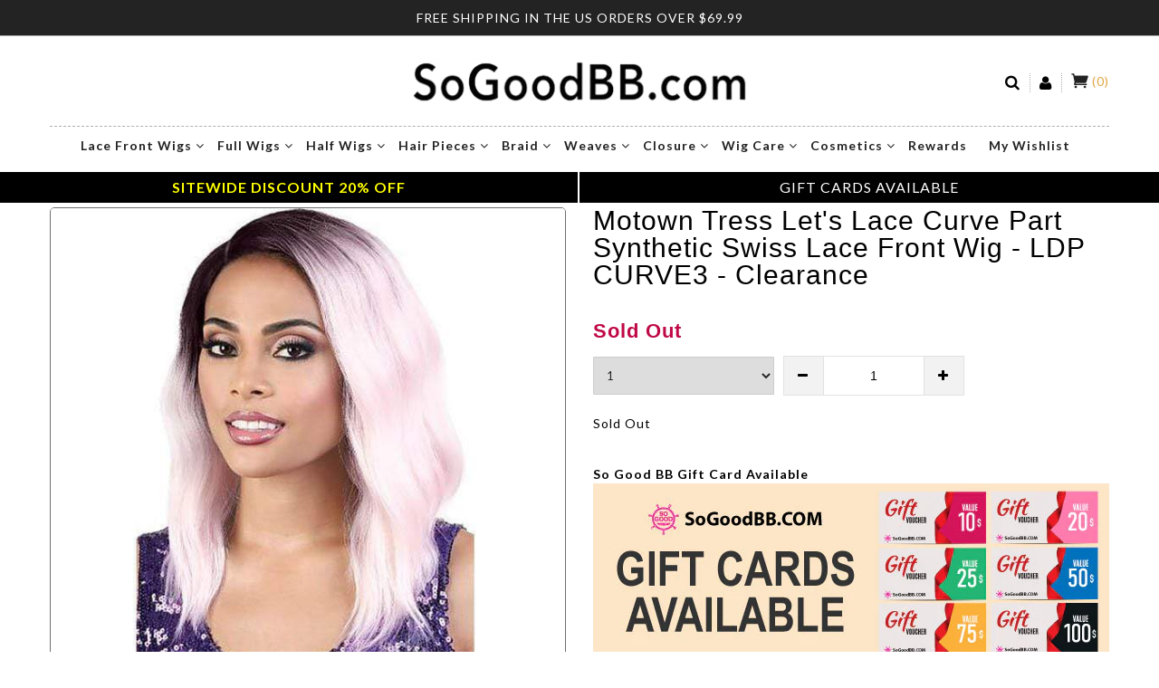

--- FILE ---
content_type: text/html; charset=utf-8
request_url: https://www.sogoodbb.com/products/motown-tress-lets-lace-deep-part-synthetic-swiss-lace-front-wig-ldp-curve3
body_size: 68715
content:
<!doctype html>
<!--[if IE 9]> <html class="ie9 no-js" lang="en"> <![endif]-->
<!--[if (gt IE 9)|!(IE)]><!--> <html class="no-js" lang="en"> <!--<![endif]-->
<head>
<!-- "snippets/booster-seo.liquid" was not rendered, the associated app was uninstalled -->
<meta name="google-site-verification" content="GJhIEqZA84jh-nALwQWXS0JyA8imNCiGon8DDNg-UT8" />
  <meta name="google-site-verification" content="uvgYWv9osSQI3X0yqVdbPL_iGEoNF4V3DduhfxpWYc0" />
  <meta charset="utf-8">
  <meta http-equiv="X-UA-Compatible" content="IE=edge,chrome=1">
  <meta name="viewport" content="width=device-width,initial-scale=1">
  <meta name="theme-color" content="#7796A8">

<!--   LP CANONICAL SCRIPT -->
  
      <link rel="canonical" href="https://www.sogoodbb.com/products/motown-tress-lets-lace-deep-part-synthetic-swiss-lace-front-wig-ldp-curve3" />
  
  
  <link rel="canonical" href="https://www.sogoodbb.com/products/motown-tress-lets-lace-deep-part-synthetic-swiss-lace-front-wig-ldp-curve3">
  <link href="//maxcdn.bootstrapcdn.com/bootstrap/3.3.4/css/bootstrap.min.css" rel="stylesheet" type="text/css" media="all" />
  <link href="//www.sogoodbb.com/cdn/shop/t/191/assets/cs-everything.styles.scss.css?v=56956309392128114631761144986" rel="stylesheet" type="text/css" media="all" />

  
    <link rel="shortcut icon" href="//www.sogoodbb.com/cdn/shop/files/SoGoodBB_logo_32x32.png?v=1613666667" type="image/png">
  

  
  <title>
    Motown Tress Let&#39;s Lace Curve Part Synthetic Swiss Lace Front Wig - LDP CURVE3 - Clearance - SoGoodBB.com
    
    
    
  </title>
  
  
    <meta name="description" content="Buy Motown Tress Let&#39;s Lace Curve Part Synthetic Swiss Lace Front Wig - LDP CURVE3 - Clearance for only $9.99 at SoGoodBB.com! Motown Tress Deep Part Lace Wigs">
  


  <!-- /snippets/social-meta-tags.liquid -->
<meta property="og:site_name" content="SoGoodBB.com">
<meta property="og:url" content="https://www.sogoodbb.com/products/motown-tress-lets-lace-deep-part-synthetic-swiss-lace-front-wig-ldp-curve3">
<meta property="og:title" content="Motown Tress Let's Lace Curve Part Synthetic Swiss Lace Front Wig - LDP CURVE3 - Clearance">
<meta property="og:type" content="product">
<meta property="og:description" content="Buy Motown Tress Let&#39;s Lace Curve Part Synthetic Swiss Lace Front Wig - LDP CURVE3 - Clearance for only $9.99 at SoGoodBB.com! Motown Tress Deep Part Lace Wigs"><meta property="og:price:amount" content="9.99">
  <meta property="og:price:currency" content="USD"><meta property="og:image" content="http://www.sogoodbb.com/cdn/shop/products/motown-tress-lets-lace-curve-part-synthetic-swiss-lace-front-wig-ldp-curve3-clearance-1-868118_1024x1024.jpg?v=1709325202"><meta property="og:image" content="http://www.sogoodbb.com/cdn/shop/products/motown-tress-lets-lace-curve-part-synthetic-swiss-lace-front-wig-ldp-curve3-clearance-1-497002_1024x1024.jpg?v=1709325202"><meta property="og:image" content="http://www.sogoodbb.com/cdn/shop/products/motown-tress-lets-lace-curve-part-synthetic-swiss-lace-front-wig-ldp-curve3-clearance-1-971692_1024x1024.jpg?v=1709325202">
<meta property="og:image:secure_url" content="https://www.sogoodbb.com/cdn/shop/products/motown-tress-lets-lace-curve-part-synthetic-swiss-lace-front-wig-ldp-curve3-clearance-1-868118_1024x1024.jpg?v=1709325202"><meta property="og:image:secure_url" content="https://www.sogoodbb.com/cdn/shop/products/motown-tress-lets-lace-curve-part-synthetic-swiss-lace-front-wig-ldp-curve3-clearance-1-497002_1024x1024.jpg?v=1709325202"><meta property="og:image:secure_url" content="https://www.sogoodbb.com/cdn/shop/products/motown-tress-lets-lace-curve-part-synthetic-swiss-lace-front-wig-ldp-curve3-clearance-1-971692_1024x1024.jpg?v=1709325202">

<meta name="twitter:site" content="@">
<meta name="twitter:card" content="summary_large_image">
<meta name="twitter:title" content="Motown Tress Let's Lace Curve Part Synthetic Swiss Lace Front Wig - LDP CURVE3 - Clearance">
<meta name="twitter:description" content="Buy Motown Tress Let&#39;s Lace Curve Part Synthetic Swiss Lace Front Wig - LDP CURVE3 - Clearance for only $9.99 at SoGoodBB.com! Motown Tress Deep Part Lace Wigs">

  <!--   <link href="//www.sogoodbb.com/cdn/shop/t/191/assets/theme.scss.css?67972" rel="stylesheet" type="text/css" media="all" /> -->
  

<link rel="stylesheet" type="text/css" href="//fonts.googleapis.com/css?family=Lato:300,400,500,600,700">


<link rel="stylesheet" type="text/css" href="//fonts.googleapis.com/css?family=Lato:300,400,500,600,700">

  
  <script defer>
    var theme = {
      strings: {
        addToCart: "Add to cart",
        soldOut: "Translation missing: en.products.product.sold_out",
        unavailable: "Unavailable",
        showMore: "Show More",
        showLess: "Show Less"
      },
      moneyFormat: "\u003cspan class='money'\u003e${{amount}}USD\u003c\/span\u003e"
    }
  </script>

  <!--[if (lte IE 9) ]><script defer src="//www.sogoodbb.com/cdn/shop/t/191/assets/match-media.min.js?v=22265819453975888031761144866"></script><![endif]-->
  <script src="//ajax.googleapis.com/ajax/libs/jquery/1.9.1/jquery.min.js"></script>
  <script src="//www.sogoodbb.com/cdn/shop/t/191/assets/jquery.lazy.min.js?v=72418453740263649271761144866"></script>
  <script src="//www.sogoodbb.com/cdn/shopifycloud/storefront/assets/themes_support/option_selection-b017cd28.js"></script>
  <script src="//www.sogoodbb.com/cdn/shop/t/191/assets/owl.carousel.min.js?v=172343525520528680791761144866"></script>
     <script defer src="//www.sogoodbb.com/cdn/shopifycloud/storefront/assets/themes_support/api.jquery-7ab1a3a4.js"></script>
  <script defer src="//www.sogoodbb.com/cdn/shop/t/191/assets/scripts.js?v=25692115424674775281761144866"></script>
  <script defer src="//maxcdn.bootstrapcdn.com/bootstrap/3.3.4/js/bootstrap.min.js"></script>
  <script defer src="//www.sogoodbb.com/cdn/shop/t/191/assets/imagesloaded.pkgd.min.js?v=58209854333173575541761144866"></script>
  <script defer src="//www.sogoodbb.com/cdn/shop/t/191/assets/jquery.zoom.js?v=7098547149633335911761144866"></script>
  <script defer src="//www.sogoodbb.com/cdn/shop/t/191/assets/jquery.fancybox.js?v=89229876792627883801761144866"></script>
  <!-- <script defer type="text/javascript">(function e(){var e=document.createElement("script");e.type="text/javascript",e.async=true,e.src="//staticw2.yotpo.com/cWAHfyTOYUchmHdj5BlH78gJBQ6vP1p7wozoXeEB/widget.js";var t=document.getElementsByTagName("script")[0];t.parentNode.insertBefore(e,t)})();</script> -->
  
  <script defer src="//www.sogoodbb.com/cdn/shop/t/191/assets/jquery.currencies.min.js?v=163399230828330788591761144866"></script>
  
  <script defer src="//staticxx.s3.amazonaws.com/aio_stats_lib_v1.min.js?v=1.0"></script>
  <!-- BeginShopPopAddon --><script defer>  Shopify.shopPopSettings = {"proof_enabled":false,"proof_show_add_to_cart":false,"proof_mobile_enabled":true,"proof_mobile_position":"Bottom","proof_desktop_position":"Bottom Left","proof_show_on_product_page":true,"proof_hide_notification_after":30,"proof_display_time":6,"proof_interval_time":5,"proof_order_random":false,"proof_fetch_count":30,"proof_cycle":true,"proof_anonymize":true,"proof_anonymize_text":"","proof_hours_before_obscure":2,"proof_sequential":true,"proof_top":20,"proof_left":10,"proof_right":10,"proof_bottom":20,"proof_background_color":"#FFFFFF","proof_font_color":"#000000","proof_custom_css":null,"proof_border_radius":1,"proof_first_interval_time":1,"proof_locale":"en"};</script><!-- EndShopPopAddon -->
  <!-- Global site tag (gtag.js) - Google AdWords: 861487961 -->
  <script defer async src="https://www.googletagmanager.com/gtag/js?id=AW-861487961"></script>
  <script defer>
    window.dataLayer = window.dataLayer || [];
    function gtag(){dataLayer.push(arguments);}
    gtag('js', new Date());
    gtag('config', 'AW-861487961', {
      'send_page_view': false
    });
  </script><script>window.performance && window.performance.mark && window.performance.mark('shopify.content_for_header.start');</script><meta name="google-site-verification" content="uvgYWv9osSQI3X0yqVdbPL_iGEoNF4V3DduhfxpWYc0">
<meta id="shopify-digital-wallet" name="shopify-digital-wallet" content="/27825554/digital_wallets/dialog">
<meta name="shopify-checkout-api-token" content="b7528c5e9e45481f6a5276c4993321a0">
<meta id="in-context-paypal-metadata" data-shop-id="27825554" data-venmo-supported="true" data-environment="production" data-locale="en_US" data-paypal-v4="true" data-currency="USD">
<link rel="alternate" type="application/json+oembed" href="https://www.sogoodbb.com/products/motown-tress-lets-lace-deep-part-synthetic-swiss-lace-front-wig-ldp-curve3.oembed">
<script async="async" src="/checkouts/internal/preloads.js?locale=en-US"></script>
<script id="shopify-features" type="application/json">{"accessToken":"b7528c5e9e45481f6a5276c4993321a0","betas":["rich-media-storefront-analytics"],"domain":"www.sogoodbb.com","predictiveSearch":true,"shopId":27825554,"locale":"en"}</script>
<script>var Shopify = Shopify || {};
Shopify.shop = "sogoodbb-com.myshopify.com";
Shopify.locale = "en";
Shopify.currency = {"active":"USD","rate":"1.0"};
Shopify.country = "US";
Shopify.theme = {"name":"SOGOOD 102225 HALLOWEEN SG20","id":150625058968,"schema_name":null,"schema_version":null,"theme_store_id":null,"role":"main"};
Shopify.theme.handle = "null";
Shopify.theme.style = {"id":null,"handle":null};
Shopify.cdnHost = "www.sogoodbb.com/cdn";
Shopify.routes = Shopify.routes || {};
Shopify.routes.root = "/";</script>
<script type="module">!function(o){(o.Shopify=o.Shopify||{}).modules=!0}(window);</script>
<script>!function(o){function n(){var o=[];function n(){o.push(Array.prototype.slice.apply(arguments))}return n.q=o,n}var t=o.Shopify=o.Shopify||{};t.loadFeatures=n(),t.autoloadFeatures=n()}(window);</script>
<script id="shop-js-analytics" type="application/json">{"pageType":"product"}</script>
<script defer="defer" async type="module" src="//www.sogoodbb.com/cdn/shopifycloud/shop-js/modules/v2/client.init-shop-cart-sync_Bc8-qrdt.en.esm.js"></script>
<script defer="defer" async type="module" src="//www.sogoodbb.com/cdn/shopifycloud/shop-js/modules/v2/chunk.common_CmNk3qlo.esm.js"></script>
<script type="module">
  await import("//www.sogoodbb.com/cdn/shopifycloud/shop-js/modules/v2/client.init-shop-cart-sync_Bc8-qrdt.en.esm.js");
await import("//www.sogoodbb.com/cdn/shopifycloud/shop-js/modules/v2/chunk.common_CmNk3qlo.esm.js");

  window.Shopify.SignInWithShop?.initShopCartSync?.({"fedCMEnabled":true,"windoidEnabled":true});

</script>
<script>(function() {
  var isLoaded = false;
  function asyncLoad() {
    if (isLoaded) return;
    isLoaded = true;
    var urls = ["https:\/\/img0.socialshopwave.com\/ssw-empty.js?shop=sogoodbb-com.myshopify.com","https:\/\/d9fvwtvqz2fm1.cloudfront.net\/shop\/js\/discount-on-cart-pro.min.js?shop=sogoodbb-com.myshopify.com","https:\/\/searchanise-ef84.kxcdn.com\/widgets\/shopify\/init.js?a=8g2z0Y1G8f\u0026shop=sogoodbb-com.myshopify.com"];
    for (var i = 0; i < urls.length; i++) {
      var s = document.createElement('script');
      s.type = 'text/javascript';
      s.async = true;
      s.src = urls[i];
      var x = document.getElementsByTagName('script')[0];
      x.parentNode.insertBefore(s, x);
    }
  };
  if(window.attachEvent) {
    window.attachEvent('onload', asyncLoad);
  } else {
    window.addEventListener('load', asyncLoad, false);
  }
})();</script>
<script id="__st">var __st={"a":27825554,"offset":-18000,"reqid":"c272d0c4-10eb-45b1-9645-ecf9378a361b-1762071165","pageurl":"www.sogoodbb.com\/products\/motown-tress-lets-lace-deep-part-synthetic-swiss-lace-front-wig-ldp-curve3","u":"12db9d6f6e85","p":"product","rtyp":"product","rid":1085788618799};</script>
<script>window.ShopifyPaypalV4VisibilityTracking = true;</script>
<script id="captcha-bootstrap">!function(){'use strict';const t='contact',e='account',n='new_comment',o=[[t,t],['blogs',n],['comments',n],[t,'customer']],c=[[e,'customer_login'],[e,'guest_login'],[e,'recover_customer_password'],[e,'create_customer']],r=t=>t.map((([t,e])=>`form[action*='/${t}']:not([data-nocaptcha='true']) input[name='form_type'][value='${e}']`)).join(','),a=t=>()=>t?[...document.querySelectorAll(t)].map((t=>t.form)):[];function s(){const t=[...o],e=r(t);return a(e)}const i='password',u='form_key',d=['recaptcha-v3-token','g-recaptcha-response','h-captcha-response',i],f=()=>{try{return window.sessionStorage}catch{return}},m='__shopify_v',_=t=>t.elements[u];function p(t,e,n=!1){try{const o=window.sessionStorage,c=JSON.parse(o.getItem(e)),{data:r}=function(t){const{data:e,action:n}=t;return t[m]||n?{data:e,action:n}:{data:t,action:n}}(c);for(const[e,n]of Object.entries(r))t.elements[e]&&(t.elements[e].value=n);n&&o.removeItem(e)}catch(o){console.error('form repopulation failed',{error:o})}}const l='form_type',E='cptcha';function T(t){t.dataset[E]=!0}const w=window,h=w.document,L='Shopify',v='ce_forms',y='captcha';let A=!1;((t,e)=>{const n=(g='f06e6c50-85a8-45c8-87d0-21a2b65856fe',I='https://cdn.shopify.com/shopifycloud/storefront-forms-hcaptcha/ce_storefront_forms_captcha_hcaptcha.v1.5.2.iife.js',D={infoText:'Protected by hCaptcha',privacyText:'Privacy',termsText:'Terms'},(t,e,n)=>{const o=w[L][v],c=o.bindForm;if(c)return c(t,g,e,D).then(n);var r;o.q.push([[t,g,e,D],n]),r=I,A||(h.body.append(Object.assign(h.createElement('script'),{id:'captcha-provider',async:!0,src:r})),A=!0)});var g,I,D;w[L]=w[L]||{},w[L][v]=w[L][v]||{},w[L][v].q=[],w[L][y]=w[L][y]||{},w[L][y].protect=function(t,e){n(t,void 0,e),T(t)},Object.freeze(w[L][y]),function(t,e,n,w,h,L){const[v,y,A,g]=function(t,e,n){const i=e?o:[],u=t?c:[],d=[...i,...u],f=r(d),m=r(i),_=r(d.filter((([t,e])=>n.includes(e))));return[a(f),a(m),a(_),s()]}(w,h,L),I=t=>{const e=t.target;return e instanceof HTMLFormElement?e:e&&e.form},D=t=>v().includes(t);t.addEventListener('submit',(t=>{const e=I(t);if(!e)return;const n=D(e)&&!e.dataset.hcaptchaBound&&!e.dataset.recaptchaBound,o=_(e),c=g().includes(e)&&(!o||!o.value);(n||c)&&t.preventDefault(),c&&!n&&(function(t){try{if(!f())return;!function(t){const e=f();if(!e)return;const n=_(t);if(!n)return;const o=n.value;o&&e.removeItem(o)}(t);const e=Array.from(Array(32),(()=>Math.random().toString(36)[2])).join('');!function(t,e){_(t)||t.append(Object.assign(document.createElement('input'),{type:'hidden',name:u})),t.elements[u].value=e}(t,e),function(t,e){const n=f();if(!n)return;const o=[...t.querySelectorAll(`input[type='${i}']`)].map((({name:t})=>t)),c=[...d,...o],r={};for(const[a,s]of new FormData(t).entries())c.includes(a)||(r[a]=s);n.setItem(e,JSON.stringify({[m]:1,action:t.action,data:r}))}(t,e)}catch(e){console.error('failed to persist form',e)}}(e),e.submit())}));const S=(t,e)=>{t&&!t.dataset[E]&&(n(t,e.some((e=>e===t))),T(t))};for(const o of['focusin','change'])t.addEventListener(o,(t=>{const e=I(t);D(e)&&S(e,y())}));const B=e.get('form_key'),M=e.get(l),P=B&&M;t.addEventListener('DOMContentLoaded',(()=>{const t=y();if(P)for(const e of t)e.elements[l].value===M&&p(e,B);[...new Set([...A(),...v().filter((t=>'true'===t.dataset.shopifyCaptcha))])].forEach((e=>S(e,t)))}))}(h,new URLSearchParams(w.location.search),n,t,e,['guest_login'])})(!0,!0)}();</script>
<script integrity="sha256-52AcMU7V7pcBOXWImdc/TAGTFKeNjmkeM1Pvks/DTgc=" data-source-attribution="shopify.loadfeatures" defer="defer" src="//www.sogoodbb.com/cdn/shopifycloud/storefront/assets/storefront/load_feature-81c60534.js" crossorigin="anonymous"></script>
<script data-source-attribution="shopify.dynamic_checkout.dynamic.init">var Shopify=Shopify||{};Shopify.PaymentButton=Shopify.PaymentButton||{isStorefrontPortableWallets:!0,init:function(){window.Shopify.PaymentButton.init=function(){};var t=document.createElement("script");t.src="https://www.sogoodbb.com/cdn/shopifycloud/portable-wallets/latest/portable-wallets.en.js",t.type="module",document.head.appendChild(t)}};
</script>
<script data-source-attribution="shopify.dynamic_checkout.buyer_consent">
  function portableWalletsHideBuyerConsent(e){var t=document.getElementById("shopify-buyer-consent"),n=document.getElementById("shopify-subscription-policy-button");t&&n&&(t.classList.add("hidden"),t.setAttribute("aria-hidden","true"),n.removeEventListener("click",e))}function portableWalletsShowBuyerConsent(e){var t=document.getElementById("shopify-buyer-consent"),n=document.getElementById("shopify-subscription-policy-button");t&&n&&(t.classList.remove("hidden"),t.removeAttribute("aria-hidden"),n.addEventListener("click",e))}window.Shopify?.PaymentButton&&(window.Shopify.PaymentButton.hideBuyerConsent=portableWalletsHideBuyerConsent,window.Shopify.PaymentButton.showBuyerConsent=portableWalletsShowBuyerConsent);
</script>
<script data-source-attribution="shopify.dynamic_checkout.cart.bootstrap">document.addEventListener("DOMContentLoaded",(function(){function t(){return document.querySelector("shopify-accelerated-checkout-cart, shopify-accelerated-checkout")}if(t())Shopify.PaymentButton.init();else{new MutationObserver((function(e,n){t()&&(Shopify.PaymentButton.init(),n.disconnect())})).observe(document.body,{childList:!0,subtree:!0})}}));
</script>
<script id='scb4127' type='text/javascript' async='' src='https://www.sogoodbb.com/cdn/shopifycloud/privacy-banner/storefront-banner.js'></script><link id="shopify-accelerated-checkout-styles" rel="stylesheet" media="screen" href="https://www.sogoodbb.com/cdn/shopifycloud/portable-wallets/latest/accelerated-checkout-backwards-compat.css" crossorigin="anonymous">
<style id="shopify-accelerated-checkout-cart">
        #shopify-buyer-consent {
  margin-top: 1em;
  display: inline-block;
  width: 100%;
}

#shopify-buyer-consent.hidden {
  display: none;
}

#shopify-subscription-policy-button {
  background: none;
  border: none;
  padding: 0;
  text-decoration: underline;
  font-size: inherit;
  cursor: pointer;
}

#shopify-subscription-policy-button::before {
  box-shadow: none;
}

      </style>

<script>window.performance && window.performance.mark && window.performance.mark('shopify.content_for_header.end');</script><script>window.BOLD = window.BOLD || {};
    window.BOLD.common = window.BOLD.common || {};
    window.BOLD.common.Shopify = window.BOLD.common.Shopify || {};
    window.BOLD.common.Shopify.shop = {
      domain: 'www.sogoodbb.com',
      permanent_domain: 'sogoodbb-com.myshopify.com',
      url: 'https://www.sogoodbb.com',
      secure_url: 'https://www.sogoodbb.com',
      money_format: "\u003cspan class='money'\u003e${{amount}}USD\u003c\/span\u003e",
      currency: "USD"
    };
    window.BOLD.common.Shopify.customer = {
      id: null,
      tags: null,
    };
    window.BOLD.common.Shopify.cart = {"note":null,"attributes":{},"original_total_price":0,"total_price":0,"total_discount":0,"total_weight":0.0,"item_count":0,"items":[],"requires_shipping":false,"currency":"USD","items_subtotal_price":0,"cart_level_discount_applications":[],"checkout_charge_amount":0};
    window.BOLD.common.template = 'product';window.BOLD.common.Shopify.formatMoney = function(money, format) {
        function n(t, e) {
            return "undefined" == typeof t ? e : t
        }
        function r(t, e, r, i) {
            if (e = n(e, 2),
                r = n(r, ","),
                i = n(i, "."),
            isNaN(t) || null == t)
                return 0;
            t = (t / 100).toFixed(e);
            var o = t.split(".")
                , a = o[0].replace(/(\d)(?=(\d\d\d)+(?!\d))/g, "$1" + r)
                , s = o[1] ? i + o[1] : "";
            return a + s
        }
        "string" == typeof money && (money = money.replace(".", ""));
        var i = ""
            , o = /\{\{\s*(\w+)\s*\}\}/
            , a = format || window.BOLD.common.Shopify.shop.money_format || window.Shopify.money_format || "$ {{ amount }}";
        switch (a.match(o)[1]) {
            case "amount":
                i = r(money, 2, ",", ".");
                break;
            case "amount_no_decimals":
                i = r(money, 0, ",", ".");
                break;
            case "amount_with_comma_separator":
                i = r(money, 2, ".", ",");
                break;
            case "amount_no_decimals_with_comma_separator":
                i = r(money, 0, ".", ",");
                break;
            case "amount_with_space_separator":
                i = r(money, 2, " ", ",");
                break;
            case "amount_no_decimals_with_space_separator":
                i = r(money, 0, " ", ",");
                break;
            case "amount_with_apostrophe_separator":
                i = r(money, 2, "'", ".");
                break;
        }
        return a.replace(o, i);
    };
    window.BOLD.common.Shopify.saveProduct = function (handle, product) {
      if (typeof handle === 'string' && typeof window.BOLD.common.Shopify.products[handle] === 'undefined') {
        if (typeof product === 'number') {
          window.BOLD.common.Shopify.handles[product] = handle;
          product = { id: product };
        }
        window.BOLD.common.Shopify.products[handle] = product;
      }
    };
    window.BOLD.common.Shopify.saveVariant = function (variant_id, variant) {
      if (typeof variant_id === 'number' && typeof window.BOLD.common.Shopify.variants[variant_id] === 'undefined') {
        window.BOLD.common.Shopify.variants[variant_id] = variant;
      }
    };window.BOLD.common.Shopify.products = window.BOLD.common.Shopify.products || {};
    window.BOLD.common.Shopify.variants = window.BOLD.common.Shopify.variants || {};
    window.BOLD.common.Shopify.handles = window.BOLD.common.Shopify.handles || {};window.BOLD.common.Shopify.handle = "motown-tress-lets-lace-deep-part-synthetic-swiss-lace-front-wig-ldp-curve3"
window.BOLD.common.Shopify.saveProduct("motown-tress-lets-lace-deep-part-synthetic-swiss-lace-front-wig-ldp-curve3", 1085788618799);window.BOLD.common.Shopify.saveVariant(10161503240239, { product_id: 1085788618799, product_handle: "motown-tress-lets-lace-deep-part-synthetic-swiss-lace-front-wig-ldp-curve3", price: 999, group_id: '', csp_metafield: {}});window.BOLD.common.Shopify.saveVariant(10161503273007, { product_id: 1085788618799, product_handle: "motown-tress-lets-lace-deep-part-synthetic-swiss-lace-front-wig-ldp-curve3", price: 999, group_id: '', csp_metafield: {}});window.BOLD.common.Shopify.saveVariant(10161860476975, { product_id: 1085788618799, product_handle: "motown-tress-lets-lace-deep-part-synthetic-swiss-lace-front-wig-ldp-curve3", price: 999, group_id: '', csp_metafield: {}});window.BOLD.common.Shopify.saveVariant(10161503305775, { product_id: 1085788618799, product_handle: "motown-tress-lets-lace-deep-part-synthetic-swiss-lace-front-wig-ldp-curve3", price: 999, group_id: '', csp_metafield: {}});window.BOLD.common.Shopify.saveVariant(10161503338543, { product_id: 1085788618799, product_handle: "motown-tress-lets-lace-deep-part-synthetic-swiss-lace-front-wig-ldp-curve3", price: 999, group_id: '', csp_metafield: {}});window.BOLD.common.Shopify.saveVariant(10161503371311, { product_id: 1085788618799, product_handle: "motown-tress-lets-lace-deep-part-synthetic-swiss-lace-front-wig-ldp-curve3", price: 999, group_id: '', csp_metafield: {}});window.BOLD.common.Shopify.saveVariant(10161503404079, { product_id: 1085788618799, product_handle: "motown-tress-lets-lace-deep-part-synthetic-swiss-lace-front-wig-ldp-curve3", price: 999, group_id: '', csp_metafield: {}});window.BOLD.common.Shopify.saveVariant(10161503436847, { product_id: 1085788618799, product_handle: "motown-tress-lets-lace-deep-part-synthetic-swiss-lace-front-wig-ldp-curve3", price: 999, group_id: '', csp_metafield: {}});window.BOLD.common.Shopify.saveVariant(10161503469615, { product_id: 1085788618799, product_handle: "motown-tress-lets-lace-deep-part-synthetic-swiss-lace-front-wig-ldp-curve3", price: 999, group_id: '', csp_metafield: {}});window.BOLD.common.Shopify.saveVariant(10161503502383, { product_id: 1085788618799, product_handle: "motown-tress-lets-lace-deep-part-synthetic-swiss-lace-front-wig-ldp-curve3", price: 999, group_id: '', csp_metafield: {}});window.BOLD.common.Shopify.saveVariant(10161503600687, { product_id: 1085788618799, product_handle: "motown-tress-lets-lace-deep-part-synthetic-swiss-lace-front-wig-ldp-curve3", price: 999, group_id: '', csp_metafield: {}});window.BOLD.apps_installed = {"Currency":1} || {};window.BOLD.common.Shopify.metafields = window.BOLD.common.Shopify.metafields || {};window.BOLD.common.Shopify.metafields["bold_rp"] = {};window.BOLD.common.Shopify.metafields["bold_csp_defaults"] = {};</script><style>
    @media only screen and (max-width: 400px) {
      #ssw-widget-review-bar {
        left: -100vw;
      }
    }
  </style>
  
  <script src="//www.sogoodbb.com/cdn/shop/t/191/assets/lazysizes.min.js?v=52017726365333097691761144866"></script>
  
  <!-- LP MS / Bing Ads UET -->
  <script>(function(w,d,t,r,u){var f,n,i;w[u]=w[u]||[],f=function(){var o={ti:"25075507"};o.q=w[u],w[u]=new UET(o),w[u].push("pageLoad")},n=d.createElement(t),n.src=r,n.async=1,n.onload=n.onreadystatechange=function(){var s=this.readyState;s&&s!=="loaded"&&s!=="complete"||(f(),n.onload=n.onreadystatechange=null)},i=d.getElementsByTagName(t)[0],i.parentNode.insertBefore(n,i)})(window,document,"script","//bat.bing.com/bat.js","uetq");</script>
  <!-- / LP MS / Bing Ads UET -->

<script type='text/javascript'>
                      (function(e,t){var n=e.amplitude||{_q:[],_iq:{}};var r=t.createElement('script')
                      ;r.type='text/javascript'
                      ;r.integrity='sha384-RsEu4WZflrqYcEacpfoGSib3qaSvdYwT4D+DrWqeBuDarSzjwUQR1jO8gDiXZd0E'
                      ;r.crossOrigin='anonymous';r.async=true
                      ;r.src='https://cdn.amplitude.com/libs/amplitude-6.2.0-min.gz.js'
                      ;r.onload=function(){if(!e.amplitude.runQueuedFunctions){
                      console.log('[Amplitude] Error: could not load SDK')}}
                      ;var i=t.getElementsByTagName('script')[0];i.parentNode.insertBefore(r,i)
                      ;function s(e,t){e.prototype[t]=function(){
                      this._q.push([t].concat(Array.prototype.slice.call(arguments,0)));return this}}
                      var o=function(){this._q=[];return this}
                      ;var a=['add','append','clearAll','prepend','set','setOnce','unset']
                      ;for(var u=0;u<a.length;u++){s(o,a[u])}n.Identify=o;var c=function(){this._q=[]
                      ;return this}
                      ;var l=['setProductId','setQuantity','setPrice','setRevenueType','setEventProperties']
                      ;for(var p=0;p<l.length;p++){s(c,l[p])}n.Revenue=c
                      ;var d=['init','logEvent','logRevenue','setUserId','setUserProperties','setOptOut','setVersionName','setDomain','setDeviceId', 'enableTracking', 'setGlobalUserProperties','identify','clearUserProperties','setGroup','logRevenueV2','regenerateDeviceId','groupIdentify','onInit','logEventWithTimestamp','logEventWithGroups','setSessionId','resetSessionId']
                      ;function v(e){function t(t){e[t]=function(){
                      e._q.push([t].concat(Array.prototype.slice.call(arguments,0)))}}
                      for(var n=0;n<d.length;n++){t(d[n])}}v(n);n.getInstance=function(e){
                      e=(!e||e.length===0?'$default_instance':e).toLowerCase()
                      ;if(!n._iq.hasOwnProperty(e)){n._iq[e]={_q:[]};v(n._iq[e])}return n._iq[e]}
                      ;e.amplitude=n})(window,document);

                      amplitude.getInstance().init('8d23f397a4993a4e0ff1b5b62fac86e3');
    
                    </script>
                    

                      <script src="//www.sogoodbb.com/cdn/shop/t/191/assets/bss-file-configdata.js?v=19453381437224918031761144866" type="text/javascript"></script> <script src="//www.sogoodbb.com/cdn/shop/t/191/assets/bss-file-configdata-banner.js?v=151034973688681356691761144866" type="text/javascript"></script> <script src="//www.sogoodbb.com/cdn/shop/t/191/assets/bss-file-configdata-popup.js?v=173992696638277510541761144866" type="text/javascript"></script><script>
                if (typeof BSS_PL == 'undefined') {
                    var BSS_PL = {};
                }
                var bssPlApiServer = "https://product-labels-pro.bsscommerce.com";
                BSS_PL.customerTags = 'null';
                BSS_PL.customerId = 'null';
                BSS_PL.configData = configDatas;
                BSS_PL.configDataBanner = configDataBanners ? configDataBanners : [];
                BSS_PL.configDataPopup = configDataPopups ? configDataPopups : [];
                BSS_PL.storeId = 33180;
                BSS_PL.currentPlan = "ten_usd";
                BSS_PL.storeIdCustomOld = "10678";
                BSS_PL.storeIdOldWIthPriority = "12200";
                BSS_PL.apiServerProduction = "https://product-labels-pro.bsscommerce.com";
                
                BSS_PL.integration = {"laiReview":{"status":0,"config":[]}}
                </script>
            <style>
.homepage-slideshow .slick-slide .bss_pl_img {
    visibility: hidden !important;
}
</style>
                        <link href="https://monorail-edge.shopifysvc.com" rel="dns-prefetch">
<script>(function(){if ("sendBeacon" in navigator && "performance" in window) {try {var session_token_from_headers = performance.getEntriesByType('navigation')[0].serverTiming.find(x => x.name == '_s').description;} catch {var session_token_from_headers = undefined;}var session_cookie_matches = document.cookie.match(/_shopify_s=([^;]*)/);var session_token_from_cookie = session_cookie_matches && session_cookie_matches.length === 2 ? session_cookie_matches[1] : "";var session_token = session_token_from_headers || session_token_from_cookie || "";function handle_abandonment_event(e) {var entries = performance.getEntries().filter(function(entry) {return /monorail-edge.shopifysvc.com/.test(entry.name);});if (!window.abandonment_tracked && entries.length === 0) {window.abandonment_tracked = true;var currentMs = Date.now();var navigation_start = performance.timing.navigationStart;var payload = {shop_id: 27825554,url: window.location.href,navigation_start,duration: currentMs - navigation_start,session_token,page_type: "product"};window.navigator.sendBeacon("https://monorail-edge.shopifysvc.com/v1/produce", JSON.stringify({schema_id: "online_store_buyer_site_abandonment/1.1",payload: payload,metadata: {event_created_at_ms: currentMs,event_sent_at_ms: currentMs}}));}}window.addEventListener('pagehide', handle_abandonment_event);}}());</script>
<script id="web-pixels-manager-setup">(function e(e,d,r,n,o){if(void 0===o&&(o={}),!Boolean(null===(a=null===(i=window.Shopify)||void 0===i?void 0:i.analytics)||void 0===a?void 0:a.replayQueue)){var i,a;window.Shopify=window.Shopify||{};var t=window.Shopify;t.analytics=t.analytics||{};var s=t.analytics;s.replayQueue=[],s.publish=function(e,d,r){return s.replayQueue.push([e,d,r]),!0};try{self.performance.mark("wpm:start")}catch(e){}var l=function(){var e={modern:/Edge?\/(1{2}[4-9]|1[2-9]\d|[2-9]\d{2}|\d{4,})\.\d+(\.\d+|)|Firefox\/(1{2}[4-9]|1[2-9]\d|[2-9]\d{2}|\d{4,})\.\d+(\.\d+|)|Chrom(ium|e)\/(9{2}|\d{3,})\.\d+(\.\d+|)|(Maci|X1{2}).+ Version\/(15\.\d+|(1[6-9]|[2-9]\d|\d{3,})\.\d+)([,.]\d+|)( \(\w+\)|)( Mobile\/\w+|) Safari\/|Chrome.+OPR\/(9{2}|\d{3,})\.\d+\.\d+|(CPU[ +]OS|iPhone[ +]OS|CPU[ +]iPhone|CPU IPhone OS|CPU iPad OS)[ +]+(15[._]\d+|(1[6-9]|[2-9]\d|\d{3,})[._]\d+)([._]\d+|)|Android:?[ /-](13[3-9]|1[4-9]\d|[2-9]\d{2}|\d{4,})(\.\d+|)(\.\d+|)|Android.+Firefox\/(13[5-9]|1[4-9]\d|[2-9]\d{2}|\d{4,})\.\d+(\.\d+|)|Android.+Chrom(ium|e)\/(13[3-9]|1[4-9]\d|[2-9]\d{2}|\d{4,})\.\d+(\.\d+|)|SamsungBrowser\/([2-9]\d|\d{3,})\.\d+/,legacy:/Edge?\/(1[6-9]|[2-9]\d|\d{3,})\.\d+(\.\d+|)|Firefox\/(5[4-9]|[6-9]\d|\d{3,})\.\d+(\.\d+|)|Chrom(ium|e)\/(5[1-9]|[6-9]\d|\d{3,})\.\d+(\.\d+|)([\d.]+$|.*Safari\/(?![\d.]+ Edge\/[\d.]+$))|(Maci|X1{2}).+ Version\/(10\.\d+|(1[1-9]|[2-9]\d|\d{3,})\.\d+)([,.]\d+|)( \(\w+\)|)( Mobile\/\w+|) Safari\/|Chrome.+OPR\/(3[89]|[4-9]\d|\d{3,})\.\d+\.\d+|(CPU[ +]OS|iPhone[ +]OS|CPU[ +]iPhone|CPU IPhone OS|CPU iPad OS)[ +]+(10[._]\d+|(1[1-9]|[2-9]\d|\d{3,})[._]\d+)([._]\d+|)|Android:?[ /-](13[3-9]|1[4-9]\d|[2-9]\d{2}|\d{4,})(\.\d+|)(\.\d+|)|Mobile Safari.+OPR\/([89]\d|\d{3,})\.\d+\.\d+|Android.+Firefox\/(13[5-9]|1[4-9]\d|[2-9]\d{2}|\d{4,})\.\d+(\.\d+|)|Android.+Chrom(ium|e)\/(13[3-9]|1[4-9]\d|[2-9]\d{2}|\d{4,})\.\d+(\.\d+|)|Android.+(UC? ?Browser|UCWEB|U3)[ /]?(15\.([5-9]|\d{2,})|(1[6-9]|[2-9]\d|\d{3,})\.\d+)\.\d+|SamsungBrowser\/(5\.\d+|([6-9]|\d{2,})\.\d+)|Android.+MQ{2}Browser\/(14(\.(9|\d{2,})|)|(1[5-9]|[2-9]\d|\d{3,})(\.\d+|))(\.\d+|)|K[Aa][Ii]OS\/(3\.\d+|([4-9]|\d{2,})\.\d+)(\.\d+|)/},d=e.modern,r=e.legacy,n=navigator.userAgent;return n.match(d)?"modern":n.match(r)?"legacy":"unknown"}(),u="modern"===l?"modern":"legacy",c=(null!=n?n:{modern:"",legacy:""})[u],f=function(e){return[e.baseUrl,"/wpm","/b",e.hashVersion,"modern"===e.buildTarget?"m":"l",".js"].join("")}({baseUrl:d,hashVersion:r,buildTarget:u}),m=function(e){var d=e.version,r=e.bundleTarget,n=e.surface,o=e.pageUrl,i=e.monorailEndpoint;return{emit:function(e){var a=e.status,t=e.errorMsg,s=(new Date).getTime(),l=JSON.stringify({metadata:{event_sent_at_ms:s},events:[{schema_id:"web_pixels_manager_load/3.1",payload:{version:d,bundle_target:r,page_url:o,status:a,surface:n,error_msg:t},metadata:{event_created_at_ms:s}}]});if(!i)return console&&console.warn&&console.warn("[Web Pixels Manager] No Monorail endpoint provided, skipping logging."),!1;try{return self.navigator.sendBeacon.bind(self.navigator)(i,l)}catch(e){}var u=new XMLHttpRequest;try{return u.open("POST",i,!0),u.setRequestHeader("Content-Type","text/plain"),u.send(l),!0}catch(e){return console&&console.warn&&console.warn("[Web Pixels Manager] Got an unhandled error while logging to Monorail."),!1}}}}({version:r,bundleTarget:l,surface:e.surface,pageUrl:self.location.href,monorailEndpoint:e.monorailEndpoint});try{o.browserTarget=l,function(e){var d=e.src,r=e.async,n=void 0===r||r,o=e.onload,i=e.onerror,a=e.sri,t=e.scriptDataAttributes,s=void 0===t?{}:t,l=document.createElement("script"),u=document.querySelector("head"),c=document.querySelector("body");if(l.async=n,l.src=d,a&&(l.integrity=a,l.crossOrigin="anonymous"),s)for(var f in s)if(Object.prototype.hasOwnProperty.call(s,f))try{l.dataset[f]=s[f]}catch(e){}if(o&&l.addEventListener("load",o),i&&l.addEventListener("error",i),u)u.appendChild(l);else{if(!c)throw new Error("Did not find a head or body element to append the script");c.appendChild(l)}}({src:f,async:!0,onload:function(){if(!function(){var e,d;return Boolean(null===(d=null===(e=window.Shopify)||void 0===e?void 0:e.analytics)||void 0===d?void 0:d.initialized)}()){var d=window.webPixelsManager.init(e)||void 0;if(d){var r=window.Shopify.analytics;r.replayQueue.forEach((function(e){var r=e[0],n=e[1],o=e[2];d.publishCustomEvent(r,n,o)})),r.replayQueue=[],r.publish=d.publishCustomEvent,r.visitor=d.visitor,r.initialized=!0}}},onerror:function(){return m.emit({status:"failed",errorMsg:"".concat(f," has failed to load")})},sri:function(e){var d=/^sha384-[A-Za-z0-9+/=]+$/;return"string"==typeof e&&d.test(e)}(c)?c:"",scriptDataAttributes:o}),m.emit({status:"loading"})}catch(e){m.emit({status:"failed",errorMsg:(null==e?void 0:e.message)||"Unknown error"})}}})({shopId: 27825554,storefrontBaseUrl: "https://www.sogoodbb.com",extensionsBaseUrl: "https://extensions.shopifycdn.com/cdn/shopifycloud/web-pixels-manager",monorailEndpoint: "https://monorail-edge.shopifysvc.com/unstable/produce_batch",surface: "storefront-renderer",enabledBetaFlags: ["2dca8a86"],webPixelsConfigList: [{"id":"976126104","configuration":"{\"accountID\":\"1234\"}","eventPayloadVersion":"v1","runtimeContext":"STRICT","scriptVersion":"cc48da08b7b2a508fd870862c215ce5b","type":"APP","apiClientId":4659545,"privacyPurposes":["PREFERENCES"],"dataSharingAdjustments":{"protectedCustomerApprovalScopes":["read_customer_personal_data"]}},{"id":"528711832","configuration":"{\"config\":\"{\\\"google_tag_ids\\\":[\\\"G-E43675R316\\\",\\\"GT-KDBKKCM7\\\",\\\"AW-861487961\\\"],\\\"target_country\\\":\\\"US\\\",\\\"gtag_events\\\":[{\\\"type\\\":\\\"search\\\",\\\"action_label\\\":\\\"G-E43675R316\\\"},{\\\"type\\\":\\\"begin_checkout\\\",\\\"action_label\\\":\\\"G-E43675R316\\\"},{\\\"type\\\":\\\"view_item\\\",\\\"action_label\\\":[\\\"G-E43675R316\\\",\\\"MC-58BQNKSS55\\\"]},{\\\"type\\\":\\\"purchase\\\",\\\"action_label\\\":[\\\"G-E43675R316\\\",\\\"MC-58BQNKSS55\\\",\\\"AW-861487961\\\/rPFCCNTCwosBENmG5ZoD\\\"]},{\\\"type\\\":\\\"page_view\\\",\\\"action_label\\\":[\\\"G-E43675R316\\\",\\\"MC-58BQNKSS55\\\"]},{\\\"type\\\":\\\"add_payment_info\\\",\\\"action_label\\\":\\\"G-E43675R316\\\"},{\\\"type\\\":\\\"add_to_cart\\\",\\\"action_label\\\":\\\"G-E43675R316\\\"}],\\\"enable_monitoring_mode\\\":false}\"}","eventPayloadVersion":"v1","runtimeContext":"OPEN","scriptVersion":"b2a88bafab3e21179ed38636efcd8a93","type":"APP","apiClientId":1780363,"privacyPurposes":[],"dataSharingAdjustments":{"protectedCustomerApprovalScopes":["read_customer_address","read_customer_email","read_customer_name","read_customer_personal_data","read_customer_phone"]}},{"id":"49807512","eventPayloadVersion":"1","runtimeContext":"LAX","scriptVersion":"1","type":"CUSTOM","privacyPurposes":["ANALYTICS","MARKETING","SALE_OF_DATA"],"name":"LP Google Ads"},{"id":"49840280","eventPayloadVersion":"1","runtimeContext":"LAX","scriptVersion":"1","type":"CUSTOM","privacyPurposes":["ANALYTICS","MARKETING","SALE_OF_DATA"],"name":"LP MS Ads"},{"id":"shopify-app-pixel","configuration":"{}","eventPayloadVersion":"v1","runtimeContext":"STRICT","scriptVersion":"0450","apiClientId":"shopify-pixel","type":"APP","privacyPurposes":["ANALYTICS","MARKETING"]},{"id":"shopify-custom-pixel","eventPayloadVersion":"v1","runtimeContext":"LAX","scriptVersion":"0450","apiClientId":"shopify-pixel","type":"CUSTOM","privacyPurposes":["ANALYTICS","MARKETING"]}],isMerchantRequest: false,initData: {"shop":{"name":"SoGoodBB.com","paymentSettings":{"currencyCode":"USD"},"myshopifyDomain":"sogoodbb-com.myshopify.com","countryCode":"US","storefrontUrl":"https:\/\/www.sogoodbb.com"},"customer":null,"cart":null,"checkout":null,"productVariants":[{"price":{"amount":9.99,"currencyCode":"USD"},"product":{"title":"Motown Tress Let's Lace Curve Part Synthetic Swiss Lace Front Wig - LDP CURVE3 - Clearance","vendor":"Motown Tress","id":"1085788618799","untranslatedTitle":"Motown Tress Let's Lace Curve Part Synthetic Swiss Lace Front Wig - LDP CURVE3 - Clearance","url":"\/products\/motown-tress-lets-lace-deep-part-synthetic-swiss-lace-front-wig-ldp-curve3","type":"Deep Part Lace Wigs"},"id":"10161503240239","image":{"src":"\/\/www.sogoodbb.com\/cdn\/shop\/products\/motown-tress-lets-lace-curve-part-synthetic-swiss-lace-front-wig-ldp-curve3-clearance-1-924047.jpg?v=1709325202"},"sku":"mtcurve31","title":"1","untranslatedTitle":"1"},{"price":{"amount":9.99,"currencyCode":"USD"},"product":{"title":"Motown Tress Let's Lace Curve Part Synthetic Swiss Lace Front Wig - LDP CURVE3 - Clearance","vendor":"Motown Tress","id":"1085788618799","untranslatedTitle":"Motown Tress Let's Lace Curve Part Synthetic Swiss Lace Front Wig - LDP CURVE3 - Clearance","url":"\/products\/motown-tress-lets-lace-deep-part-synthetic-swiss-lace-front-wig-ldp-curve3","type":"Deep Part Lace Wigs"},"id":"10161503273007","image":{"src":"\/\/www.sogoodbb.com\/cdn\/shop\/products\/motown-tress-lets-lace-curve-part-synthetic-swiss-lace-front-wig-ldp-curve3-clearance-1b-919453.jpg?v=1709325202"},"sku":"mtcurve31b","title":"1B","untranslatedTitle":"1B"},{"price":{"amount":9.99,"currencyCode":"USD"},"product":{"title":"Motown Tress Let's Lace Curve Part Synthetic Swiss Lace Front Wig - LDP CURVE3 - Clearance","vendor":"Motown Tress","id":"1085788618799","untranslatedTitle":"Motown Tress Let's Lace Curve Part Synthetic Swiss Lace Front Wig - LDP CURVE3 - Clearance","url":"\/products\/motown-tress-lets-lace-deep-part-synthetic-swiss-lace-front-wig-ldp-curve3","type":"Deep Part Lace Wigs"},"id":"10161860476975","image":{"src":"\/\/www.sogoodbb.com\/cdn\/shop\/products\/motown-tress-lets-lace-curve-part-synthetic-swiss-lace-front-wig-ldp-curve3-clearance-2-914378.jpg?v=1709325202"},"sku":"mtcurve32","title":"2","untranslatedTitle":"2"},{"price":{"amount":9.99,"currencyCode":"USD"},"product":{"title":"Motown Tress Let's Lace Curve Part Synthetic Swiss Lace Front Wig - LDP CURVE3 - Clearance","vendor":"Motown Tress","id":"1085788618799","untranslatedTitle":"Motown Tress Let's Lace Curve Part Synthetic Swiss Lace Front Wig - LDP CURVE3 - Clearance","url":"\/products\/motown-tress-lets-lace-deep-part-synthetic-swiss-lace-front-wig-ldp-curve3","type":"Deep Part Lace Wigs"},"id":"10161503305775","image":{"src":"\/\/www.sogoodbb.com\/cdn\/shop\/products\/motown-tress-lets-lace-curve-part-synthetic-swiss-lace-front-wig-ldp-curve3-clearance-f1b30-110081.jpg?v=1709325202"},"sku":"mtcurve3f1b30","title":"F1B\/30","untranslatedTitle":"F1B\/30"},{"price":{"amount":9.99,"currencyCode":"USD"},"product":{"title":"Motown Tress Let's Lace Curve Part Synthetic Swiss Lace Front Wig - LDP CURVE3 - Clearance","vendor":"Motown Tress","id":"1085788618799","untranslatedTitle":"Motown Tress Let's Lace Curve Part Synthetic Swiss Lace Front Wig - LDP CURVE3 - Clearance","url":"\/products\/motown-tress-lets-lace-deep-part-synthetic-swiss-lace-front-wig-ldp-curve3","type":"Deep Part Lace Wigs"},"id":"10161503338543","image":{"src":"\/\/www.sogoodbb.com\/cdn\/shop\/products\/motown-tress-lets-lace-curve-part-synthetic-swiss-lace-front-wig-ldp-curve3-clearance-otbabypink-648567.jpg?v=1709325202"},"sku":"mtcurve3otbabypnk","title":"OTBABYPINK","untranslatedTitle":"OTBABYPINK"},{"price":{"amount":9.99,"currencyCode":"USD"},"product":{"title":"Motown Tress Let's Lace Curve Part Synthetic Swiss Lace Front Wig - LDP CURVE3 - Clearance","vendor":"Motown Tress","id":"1085788618799","untranslatedTitle":"Motown Tress Let's Lace Curve Part Synthetic Swiss Lace Front Wig - LDP CURVE3 - Clearance","url":"\/products\/motown-tress-lets-lace-deep-part-synthetic-swiss-lace-front-wig-ldp-curve3","type":"Deep Part Lace Wigs"},"id":"10161503371311","image":{"src":"\/\/www.sogoodbb.com\/cdn\/shop\/products\/motown-tress-lets-lace-curve-part-synthetic-swiss-lace-front-wig-ldp-curve3-clearance-otbluejazz-254679.jpg?v=1709325202"},"sku":"mtcurve3otblujzz","title":"OTBLUEJAZZ","untranslatedTitle":"OTBLUEJAZZ"},{"price":{"amount":9.99,"currencyCode":"USD"},"product":{"title":"Motown Tress Let's Lace Curve Part Synthetic Swiss Lace Front Wig - LDP CURVE3 - Clearance","vendor":"Motown Tress","id":"1085788618799","untranslatedTitle":"Motown Tress Let's Lace Curve Part Synthetic Swiss Lace Front Wig - LDP CURVE3 - Clearance","url":"\/products\/motown-tress-lets-lace-deep-part-synthetic-swiss-lace-front-wig-ldp-curve3","type":"Deep Part Lace Wigs"},"id":"10161503404079","image":{"src":"\/\/www.sogoodbb.com\/cdn\/shop\/products\/motown-tress-lets-lace-curve-part-synthetic-swiss-lace-front-wig-ldp-curve3-clearance-otbluejazz-254679.jpg?v=1709325202"},"sku":"mtcurve3otgdglz","title":"OTGOLDGLAZ","untranslatedTitle":"OTGOLDGLAZ"},{"price":{"amount":9.99,"currencyCode":"USD"},"product":{"title":"Motown Tress Let's Lace Curve Part Synthetic Swiss Lace Front Wig - LDP CURVE3 - Clearance","vendor":"Motown Tress","id":"1085788618799","untranslatedTitle":"Motown Tress Let's Lace Curve Part Synthetic Swiss Lace Front Wig - LDP CURVE3 - Clearance","url":"\/products\/motown-tress-lets-lace-deep-part-synthetic-swiss-lace-front-wig-ldp-curve3","type":"Deep Part Lace Wigs"},"id":"10161503436847","image":{"src":"\/\/www.sogoodbb.com\/cdn\/shop\/products\/motown-tress-lets-lace-curve-part-synthetic-swiss-lace-front-wig-ldp-curve3-clearance-otlemonade-820557.jpg?v=1709325202"},"sku":"mtcurve3otlende","title":"OTLEMONADE","untranslatedTitle":"OTLEMONADE"},{"price":{"amount":9.99,"currencyCode":"USD"},"product":{"title":"Motown Tress Let's Lace Curve Part Synthetic Swiss Lace Front Wig - LDP CURVE3 - Clearance","vendor":"Motown Tress","id":"1085788618799","untranslatedTitle":"Motown Tress Let's Lace Curve Part Synthetic Swiss Lace Front Wig - LDP CURVE3 - Clearance","url":"\/products\/motown-tress-lets-lace-deep-part-synthetic-swiss-lace-front-wig-ldp-curve3","type":"Deep Part Lace Wigs"},"id":"10161503469615","image":{"src":"\/\/www.sogoodbb.com\/cdn\/shop\/products\/motown-tress-lets-lace-curve-part-synthetic-swiss-lace-front-wig-ldp-curve3-clearance-otbluejazz-254679.jpg?v=1709325202"},"sku":"mtcurve3otrosysnt","title":"OTROSYSNT","untranslatedTitle":"OTROSYSNT"},{"price":{"amount":9.99,"currencyCode":"USD"},"product":{"title":"Motown Tress Let's Lace Curve Part Synthetic Swiss Lace Front Wig - LDP CURVE3 - Clearance","vendor":"Motown Tress","id":"1085788618799","untranslatedTitle":"Motown Tress Let's Lace Curve Part Synthetic Swiss Lace Front Wig - LDP CURVE3 - Clearance","url":"\/products\/motown-tress-lets-lace-deep-part-synthetic-swiss-lace-front-wig-ldp-curve3","type":"Deep Part Lace Wigs"},"id":"10161503502383","image":{"src":"\/\/www.sogoodbb.com\/cdn\/shop\/products\/motown-tress-lets-lace-curve-part-synthetic-swiss-lace-front-wig-ldp-curve3-clearance-otbluejazz-254679.jpg?v=1709325202"},"sku":"mtcurve3rt1bprain","title":"RT1B\/PRAIN","untranslatedTitle":"RT1B\/PRAIN"},{"price":{"amount":9.99,"currencyCode":"USD"},"product":{"title":"Motown Tress Let's Lace Curve Part Synthetic Swiss Lace Front Wig - LDP CURVE3 - Clearance","vendor":"Motown Tress","id":"1085788618799","untranslatedTitle":"Motown Tress Let's Lace Curve Part Synthetic Swiss Lace Front Wig - LDP CURVE3 - Clearance","url":"\/products\/motown-tress-lets-lace-deep-part-synthetic-swiss-lace-front-wig-ldp-curve3","type":"Deep Part Lace Wigs"},"id":"10161503600687","image":{"src":"\/\/www.sogoodbb.com\/cdn\/shop\/products\/motown-tress-lets-lace-curve-part-synthetic-swiss-lace-front-wig-ldp-curve3-clearance-t27613-270958.jpg?v=1709325202"},"sku":"mtcurve3t27613","title":"T27\/613","untranslatedTitle":"T27\/613"}],"purchasingCompany":null},},"https://www.sogoodbb.com/cdn","5303c62bw494ab25dp0d72f2dcm48e21f5a",{"modern":"","legacy":""},{"shopId":"27825554","storefrontBaseUrl":"https:\/\/www.sogoodbb.com","extensionBaseUrl":"https:\/\/extensions.shopifycdn.com\/cdn\/shopifycloud\/web-pixels-manager","surface":"storefront-renderer","enabledBetaFlags":"[\"2dca8a86\"]","isMerchantRequest":"false","hashVersion":"5303c62bw494ab25dp0d72f2dcm48e21f5a","publish":"custom","events":"[[\"page_viewed\",{}],[\"product_viewed\",{\"productVariant\":{\"price\":{\"amount\":9.99,\"currencyCode\":\"USD\"},\"product\":{\"title\":\"Motown Tress Let's Lace Curve Part Synthetic Swiss Lace Front Wig - LDP CURVE3 - Clearance\",\"vendor\":\"Motown Tress\",\"id\":\"1085788618799\",\"untranslatedTitle\":\"Motown Tress Let's Lace Curve Part Synthetic Swiss Lace Front Wig - LDP CURVE3 - Clearance\",\"url\":\"\/products\/motown-tress-lets-lace-deep-part-synthetic-swiss-lace-front-wig-ldp-curve3\",\"type\":\"Deep Part Lace Wigs\"},\"id\":\"10161503240239\",\"image\":{\"src\":\"\/\/www.sogoodbb.com\/cdn\/shop\/products\/motown-tress-lets-lace-curve-part-synthetic-swiss-lace-front-wig-ldp-curve3-clearance-1-924047.jpg?v=1709325202\"},\"sku\":\"mtcurve31\",\"title\":\"1\",\"untranslatedTitle\":\"1\"}}]]"});</script><script>
  window.ShopifyAnalytics = window.ShopifyAnalytics || {};
  window.ShopifyAnalytics.meta = window.ShopifyAnalytics.meta || {};
  window.ShopifyAnalytics.meta.currency = 'USD';
  var meta = {"product":{"id":1085788618799,"gid":"gid:\/\/shopify\/Product\/1085788618799","vendor":"Motown Tress","type":"Deep Part Lace Wigs","variants":[{"id":10161503240239,"price":999,"name":"Motown Tress Let's Lace Curve Part Synthetic Swiss Lace Front Wig - LDP CURVE3 - Clearance - 1","public_title":"1","sku":"mtcurve31"},{"id":10161503273007,"price":999,"name":"Motown Tress Let's Lace Curve Part Synthetic Swiss Lace Front Wig - LDP CURVE3 - Clearance - 1B","public_title":"1B","sku":"mtcurve31b"},{"id":10161860476975,"price":999,"name":"Motown Tress Let's Lace Curve Part Synthetic Swiss Lace Front Wig - LDP CURVE3 - Clearance - 2","public_title":"2","sku":"mtcurve32"},{"id":10161503305775,"price":999,"name":"Motown Tress Let's Lace Curve Part Synthetic Swiss Lace Front Wig - LDP CURVE3 - Clearance - F1B\/30","public_title":"F1B\/30","sku":"mtcurve3f1b30"},{"id":10161503338543,"price":999,"name":"Motown Tress Let's Lace Curve Part Synthetic Swiss Lace Front Wig - LDP CURVE3 - Clearance - OTBABYPINK","public_title":"OTBABYPINK","sku":"mtcurve3otbabypnk"},{"id":10161503371311,"price":999,"name":"Motown Tress Let's Lace Curve Part Synthetic Swiss Lace Front Wig - LDP CURVE3 - Clearance - OTBLUEJAZZ","public_title":"OTBLUEJAZZ","sku":"mtcurve3otblujzz"},{"id":10161503404079,"price":999,"name":"Motown Tress Let's Lace Curve Part Synthetic Swiss Lace Front Wig - LDP CURVE3 - Clearance - OTGOLDGLAZ","public_title":"OTGOLDGLAZ","sku":"mtcurve3otgdglz"},{"id":10161503436847,"price":999,"name":"Motown Tress Let's Lace Curve Part Synthetic Swiss Lace Front Wig - LDP CURVE3 - Clearance - OTLEMONADE","public_title":"OTLEMONADE","sku":"mtcurve3otlende"},{"id":10161503469615,"price":999,"name":"Motown Tress Let's Lace Curve Part Synthetic Swiss Lace Front Wig - LDP CURVE3 - Clearance - OTROSYSNT","public_title":"OTROSYSNT","sku":"mtcurve3otrosysnt"},{"id":10161503502383,"price":999,"name":"Motown Tress Let's Lace Curve Part Synthetic Swiss Lace Front Wig - LDP CURVE3 - Clearance - RT1B\/PRAIN","public_title":"RT1B\/PRAIN","sku":"mtcurve3rt1bprain"},{"id":10161503600687,"price":999,"name":"Motown Tress Let's Lace Curve Part Synthetic Swiss Lace Front Wig - LDP CURVE3 - Clearance - T27\/613","public_title":"T27\/613","sku":"mtcurve3t27613"}],"remote":false},"page":{"pageType":"product","resourceType":"product","resourceId":1085788618799}};
  for (var attr in meta) {
    window.ShopifyAnalytics.meta[attr] = meta[attr];
  }
</script>
<script class="analytics">
  (function () {
    var customDocumentWrite = function(content) {
      var jquery = null;

      if (window.jQuery) {
        jquery = window.jQuery;
      } else if (window.Checkout && window.Checkout.$) {
        jquery = window.Checkout.$;
      }

      if (jquery) {
        jquery('body').append(content);
      }
    };

    var hasLoggedConversion = function(token) {
      if (token) {
        return document.cookie.indexOf('loggedConversion=' + token) !== -1;
      }
      return false;
    }

    var setCookieIfConversion = function(token) {
      if (token) {
        var twoMonthsFromNow = new Date(Date.now());
        twoMonthsFromNow.setMonth(twoMonthsFromNow.getMonth() + 2);

        document.cookie = 'loggedConversion=' + token + '; expires=' + twoMonthsFromNow;
      }
    }

    var trekkie = window.ShopifyAnalytics.lib = window.trekkie = window.trekkie || [];
    if (trekkie.integrations) {
      return;
    }
    trekkie.methods = [
      'identify',
      'page',
      'ready',
      'track',
      'trackForm',
      'trackLink'
    ];
    trekkie.factory = function(method) {
      return function() {
        var args = Array.prototype.slice.call(arguments);
        args.unshift(method);
        trekkie.push(args);
        return trekkie;
      };
    };
    for (var i = 0; i < trekkie.methods.length; i++) {
      var key = trekkie.methods[i];
      trekkie[key] = trekkie.factory(key);
    }
    trekkie.load = function(config) {
      trekkie.config = config || {};
      trekkie.config.initialDocumentCookie = document.cookie;
      var first = document.getElementsByTagName('script')[0];
      var script = document.createElement('script');
      script.type = 'text/javascript';
      script.onerror = function(e) {
        var scriptFallback = document.createElement('script');
        scriptFallback.type = 'text/javascript';
        scriptFallback.onerror = function(error) {
                var Monorail = {
      produce: function produce(monorailDomain, schemaId, payload) {
        var currentMs = new Date().getTime();
        var event = {
          schema_id: schemaId,
          payload: payload,
          metadata: {
            event_created_at_ms: currentMs,
            event_sent_at_ms: currentMs
          }
        };
        return Monorail.sendRequest("https://" + monorailDomain + "/v1/produce", JSON.stringify(event));
      },
      sendRequest: function sendRequest(endpointUrl, payload) {
        // Try the sendBeacon API
        if (window && window.navigator && typeof window.navigator.sendBeacon === 'function' && typeof window.Blob === 'function' && !Monorail.isIos12()) {
          var blobData = new window.Blob([payload], {
            type: 'text/plain'
          });

          if (window.navigator.sendBeacon(endpointUrl, blobData)) {
            return true;
          } // sendBeacon was not successful

        } // XHR beacon

        var xhr = new XMLHttpRequest();

        try {
          xhr.open('POST', endpointUrl);
          xhr.setRequestHeader('Content-Type', 'text/plain');
          xhr.send(payload);
        } catch (e) {
          console.log(e);
        }

        return false;
      },
      isIos12: function isIos12() {
        return window.navigator.userAgent.lastIndexOf('iPhone; CPU iPhone OS 12_') !== -1 || window.navigator.userAgent.lastIndexOf('iPad; CPU OS 12_') !== -1;
      }
    };
    Monorail.produce('monorail-edge.shopifysvc.com',
      'trekkie_storefront_load_errors/1.1',
      {shop_id: 27825554,
      theme_id: 150625058968,
      app_name: "storefront",
      context_url: window.location.href,
      source_url: "//www.sogoodbb.com/cdn/s/trekkie.storefront.5ad93876886aa0a32f5bade9f25632a26c6f183a.min.js"});

        };
        scriptFallback.async = true;
        scriptFallback.src = '//www.sogoodbb.com/cdn/s/trekkie.storefront.5ad93876886aa0a32f5bade9f25632a26c6f183a.min.js';
        first.parentNode.insertBefore(scriptFallback, first);
      };
      script.async = true;
      script.src = '//www.sogoodbb.com/cdn/s/trekkie.storefront.5ad93876886aa0a32f5bade9f25632a26c6f183a.min.js';
      first.parentNode.insertBefore(script, first);
    };
    trekkie.load(
      {"Trekkie":{"appName":"storefront","development":false,"defaultAttributes":{"shopId":27825554,"isMerchantRequest":null,"themeId":150625058968,"themeCityHash":"14520162643948092037","contentLanguage":"en","currency":"USD","eventMetadataId":"93f71f7f-25f8-42d1-8515-dcc99b6731c0"},"isServerSideCookieWritingEnabled":true,"monorailRegion":"shop_domain","enabledBetaFlags":["f0df213a"]},"Session Attribution":{},"S2S":{"facebookCapiEnabled":false,"source":"trekkie-storefront-renderer","apiClientId":580111}}
    );

    var loaded = false;
    trekkie.ready(function() {
      if (loaded) return;
      loaded = true;

      window.ShopifyAnalytics.lib = window.trekkie;

      var originalDocumentWrite = document.write;
      document.write = customDocumentWrite;
      try { window.ShopifyAnalytics.merchantGoogleAnalytics.call(this); } catch(error) {};
      document.write = originalDocumentWrite;

      window.ShopifyAnalytics.lib.page(null,{"pageType":"product","resourceType":"product","resourceId":1085788618799,"shopifyEmitted":true});

      var match = window.location.pathname.match(/checkouts\/(.+)\/(thank_you|post_purchase)/)
      var token = match? match[1]: undefined;
      if (!hasLoggedConversion(token)) {
        setCookieIfConversion(token);
        window.ShopifyAnalytics.lib.track("Viewed Product",{"currency":"USD","variantId":10161503240239,"productId":1085788618799,"productGid":"gid:\/\/shopify\/Product\/1085788618799","name":"Motown Tress Let's Lace Curve Part Synthetic Swiss Lace Front Wig - LDP CURVE3 - Clearance - 1","price":"9.99","sku":"mtcurve31","brand":"Motown Tress","variant":"1","category":"Deep Part Lace Wigs","nonInteraction":true,"remote":false},undefined,undefined,{"shopifyEmitted":true});
      window.ShopifyAnalytics.lib.track("monorail:\/\/trekkie_storefront_viewed_product\/1.1",{"currency":"USD","variantId":10161503240239,"productId":1085788618799,"productGid":"gid:\/\/shopify\/Product\/1085788618799","name":"Motown Tress Let's Lace Curve Part Synthetic Swiss Lace Front Wig - LDP CURVE3 - Clearance - 1","price":"9.99","sku":"mtcurve31","brand":"Motown Tress","variant":"1","category":"Deep Part Lace Wigs","nonInteraction":true,"remote":false,"referer":"https:\/\/www.sogoodbb.com\/products\/motown-tress-lets-lace-deep-part-synthetic-swiss-lace-front-wig-ldp-curve3"});
      }
    });


        var eventsListenerScript = document.createElement('script');
        eventsListenerScript.async = true;
        eventsListenerScript.src = "//www.sogoodbb.com/cdn/shopifycloud/storefront/assets/shop_events_listener-b8f524ab.js";
        document.getElementsByTagName('head')[0].appendChild(eventsListenerScript);

})();</script>
  <script>
  if (!window.ga || (window.ga && typeof window.ga !== 'function')) {
    window.ga = function ga() {
      (window.ga.q = window.ga.q || []).push(arguments);
      if (window.Shopify && window.Shopify.analytics && typeof window.Shopify.analytics.publish === 'function') {
        window.Shopify.analytics.publish("ga_stub_called", {}, {sendTo: "google_osp_migration"});
      }
      console.error("Shopify's Google Analytics stub called with:", Array.from(arguments), "\nSee https://help.shopify.com/manual/promoting-marketing/pixels/pixel-migration#google for more information.");
    };
    if (window.Shopify && window.Shopify.analytics && typeof window.Shopify.analytics.publish === 'function') {
      window.Shopify.analytics.publish("ga_stub_initialized", {}, {sendTo: "google_osp_migration"});
    }
  }
</script>
<script
  defer
  src="https://www.sogoodbb.com/cdn/shopifycloud/perf-kit/shopify-perf-kit-2.1.1.min.js"
  data-application="storefront-renderer"
  data-shop-id="27825554"
  data-render-region="gcp-us-central1"
  data-page-type="product"
  data-theme-instance-id="150625058968"
  data-theme-name=""
  data-theme-version=""
  data-monorail-region="shop_domain"
  data-resource-timing-sampling-rate="10"
  data-shs="true"
  data-shs-beacon="true"
  data-shs-export-with-fetch="true"
  data-shs-logs-sample-rate="1"
></script>
</head>
                 
<body class="ev45 template-product">

 
  
<noscript id="deferred-styles">
  
  <link href="//maxcdn.bootstrapcdn.com/font-awesome/4.4.0/css/font-awesome.min.css" rel="stylesheet" type="text/css" media="all" />
  <link href="//www.sogoodbb.com/cdn/shop/t/191/assets/animate.min.css?v=120312631238287695991761144866" rel="stylesheet" type="text/css" media="all" />
  <link href="//www.sogoodbb.com/cdn/shop/t/191/assets/owl.carousel.css?v=81449784631405239621761144866" rel="stylesheet" type="text/css" media="all" />
  <link href="//www.sogoodbb.com/cdn/shop/t/191/assets/cs-everything.global.scss.css?v=53626868035383236991761144866" rel="stylesheet" type="text/css" media="all" />
</noscript>



<a class="in-page-link visually-hidden skip-link" href="#MainContent">Skip to content</a>

<div id="SearchDrawer" class="search-bar drawer drawer--top">
  <div class="search-bar__table">
    <div class="search-bar__table-cell search-bar__form-wrapper">
      <form class="search search-bar__form" action="/search" method="get" role="search">
        <button class="search-bar__submit search__submit btn--link" type="submit">
          <i class="fa fa-search" aria-hidden="true"></i>
          <span class="icon__fallback-text">Submit</span>
        </button>
        <input class="search__input search-bar__input" type="search" name="q" value="" placeholder="Search for products" aria-label="Search for products">
      </form>
    </div>
    <div class="search-bar__table-cell text-right">
      <button type="button" class="btn--link search-bar__close js-drawer-close">
        <svg aria-hidden="true" focusable="false" role="presentation" class="icon icon-close" viewBox="0 0 37 40"><path d="M21.3 23l11-11c.8-.8.8-2 0-2.8-.8-.8-2-.8-2.8 0l-11 11-11-11c-.8-.8-2-.8-2.8 0-.8.8-.8 2 0 2.8l11 11-11 11c-.8.8-.8 2 0 2.8.4.4.9.6 1.4.6s1-.2 1.4-.6l11-11 11 11c.4.4.9.6 1.4.6s1-.2 1.4-.6c.8-.8.8-2 0-2.8l-11-11z"/></svg>
        <span class="icon__fallback-text">Close search</span>
      </button>
    </div>
  </div>
</div>

<div id="shopify-section-header" class="shopify-section">
<section class="top-header">
  <div class="top-header-wrapper">
    <div class="container">
      <div class="row">
        <div class="top-header-inner col-sm-12">
          <div style="line-height:120%; margin:3px"><a href="https://www.sogoodbb.com/pages/terms-of-service">FREE SHIPPING IN THE US ORDERS OVER $69.99</a></div>                              
        </div>
      </div>
    </div>
  </div>
</section>


<section class="main-header">
   <div class="main-header-wrapper">
    <div class="container">
      <div class="row">
        <div class="main-header-inner">
          <div data-section-id="header" data-section-type="header-section">  
            <div class="top-header-group">
              <div class="left-area col-sm-7">
                <div class=" header-logo">        
                  
                  <a href="/" itemprop="url" class="site-header__logo-image">              
                    <img loading="lazy" src="//www.sogoodbb.com/cdn/shop/files/Untitled-1_400x.png?v=1675701774" alt="SoGoodBB.com" itemprop="logo">
                  </a>
                  
                </div>
              </div>
              <div class="right-area col-sm-5">
                <ul>
                  <li class="li-search">
                    <div class="site-header__search">
                      <a href="/search" class="search dropdown-toggle-1 dropdown-link" title="Search Toolbar">
  <i class="fa fa-search"></i>
  <i class="sub-dropdown1 visible-sm visible-md visible-lg"></i>
  <i class="sub-dropdown visible-sm visible-md visible-lg"></i> 
</a>
<div id="search-info" class="dropdown-menu">
  <form class="search" action="/search"><a class="plus-search-close-icon dropdown-toggle-1"><svg aria-hidden="true" focusable="false" role="presentation" class="icon icon-close" viewBox="0 0 37 40"><path d="M21.3 23l11-11c.8-.8.8-2 0-2.8-.8-.8-2-.8-2.8 0l-11 11-11-11c-.8-.8-2-.8-2.8 0-.8.8-.8 2 0 2.8l11 11-11 11c-.8.8-.8 2 0 2.8.4.4.9.6 1.4.6s1-.2 1.4-.6l11-11 11 11c.4.4.9.6 1.4.6s1-.2 1.4-.6c.8-.8.8-2 0-2.8l-11-11z"/></svg></a>
    
    <div class="collections-selector">
      <select class="single-option-selector" data-option="collection-option" id="collection-option" name="collection">
        <option>Search</option>                       
      </select>
    </div>
    <input type="hidden" name="type" value="product" />
    <input type="image" src="//www.sogoodbb.com/cdn/shop/t/191/assets/icon-search.png?v=173344932483178097411761144866" alt="Go" id="go">
    <input type="text" name="q" class="search_box" placeholder="Search for products" value=""  />
  </form>
  <div class="fix_search_dropdown" style="opacity:0; height:200px;background:transparent;"></div>
</div>     
                    </div>
                  </li>
                  
                  
                  
                 
                  
                  
                  <li class="li-user unstyled customer_accounts">
                    <div class="toolbar-customer login-account">                    
                      <span id="loginButton" class="dropdown-toggle-1">
                        <i class="sub-dropdown1 visible-sm visible-md visible-lg"></i>
                        <i class="sub-dropdown visible-sm visible-md visible-lg"></i>
                        <i class="fa fa-user"></i>                                        
                      </span>                    
                      <div id="loginBox" class="dropdown-menu text-left">
                        
                        <form method="post" action="/account/login" id="customer_login" accept-charset="UTF-8" data-login-with-shop-sign-in="true"><input type="hidden" name="form_type" value="customer_login" /><input type="hidden" name="utf8" value="✓" />
                        <div id="bodyBox">
                          <ul class="control-container customer-accounts list-unstyled">
                            <li class="clearfix">
                              <label for="customer_email_box" class="control-label">Email Address <span class="req">*</span></label>
                              <input type="email" value="" name="customer[email]" id="customer_email_box" class="form-control" />
                            </li>
                            
                            <li class="clearfix">
                              <label for="customer_password_box" class="control-label">Password <span class="req">*</span></label>
                              <input type="password" value="" name="customer[password]" id="customer_password_box" class="form-control password" />
                            </li>
                            
                            <li class="clearfix">
                              <span class="required field">*required field</span>
                            </li>
                            <li class="clearfix">
                              <a href="/account/login#recover"><span class="red">?</span> Forgot your password</a>
                            </li>
                            <li class="clearfix">
                              <button class="btn btn-1" type="submit">Login</button>
                            </li>                  
                            <li class="clearfix">
                              <a class="action btn btn-3" href="/account/register">Create an account</a>
                            </li>
                            <li class="toolbar-customer my-wishlist navUser-item--wishlist">
                              <a href="/pages/wish-list" class="btn btn-3">                              
                                Wishlist 
                                <span class="wishlist-quantity"></span>
                              </a>
                            </li>
                          </ul>
                        </div>
                        </form>
                        
                      </div>
                    </div> 
                  </li>
                  
                  
                  

                 
             
                  
                  
                  
                  
                  
                  <li class="li-cart">
                    <div id="cart-target" class="toolbar-cart">
                      <a href="/cart" class="cart dropdown-toggle dropdown-link" data-toggle="dropdown" title="Shopping Cart">
                        <i class="sub-dropdown1 visible-sm visible-md visible-lg"></i>
                        <i class="sub-dropdown visible-sm visible-md visible-lg"></i> 
                        <div class="num-items-in-cart">
                          <div class="block-cart">   
                          </div>
                          <span class="icon">                      
                            <span class="number">(0)</span>
                          </span>
                        </div>
                      </a>
                      <div id="cart-info" class="dropdown-menu">
                        <div id="cart-content">
                          <div class="loading">
                            <img loading="lazy" src="//www.sogoodbb.com/cdn/shop/t/191/assets/loader.gif?v=78605590559447639911761144866" alt="" />
                          </div>
                        </div>
                      </div>
                    </div>  
                  </li>
                </ul>
              </div>
            </div>
            <div class="bottom_header">
              <nav class="site-nav small--hide" id="AccessibleNav" role="navigation">
                
  

  

  
  <li class="nav-item dropdown navigation">
    <a href="/collections/lace-front-wigs" class="dropdown-toggle dropdown-link" data-toggle="dropdown">
      <span>Lace Front Wigs</span>
      <i class="fa fa-angle-down"></i>
      <i class="sub-dropdown1  visible-sm visible-md visible-lg"></i>
      <i class="sub-dropdown visible-sm visible-md visible-lg"></i>
    </a>
    <ul class="dropdown-menu">
      <li class="list-title">Lace Front Wigs</li>
      
      

<li class="li-sub-mega">
  <a tabindex="-1" href="/collections/360-lace-circular-lace-front-wigs">360 Circular Lace Wigs</a>
</li>


      
      

<li class="li-sub-mega">
  <a tabindex="-1" href="/collections/frontal-lace-wigs-lace-front-wigs">Frontal Lace Wigs</a>
</li>


      
      

<li class="li-sub-mega">
  <a tabindex="-1" href="/collections/deep-part-lace-wigs">Deep Part Lace Wigs</a>
</li>


      
      

<li class="li-sub-mega">
  <a tabindex="-1" href="/collections/free-part-lace-wigs">Free Part Lace Wigs</a>
</li>


      
      

<li class="li-sub-mega">
  <a tabindex="-1" href="/collections/whole-lace-wigs">Whole Lace Wigs</a>
</li>


      
      

<li class="li-sub-mega">
  <a tabindex="-1" href="/collections/ear-to-ear-lace-front-wigs">Ear-To-Ear Lace Wigs</a>
</li>


      
      

<li class="li-sub-mega">
  <a tabindex="-1" href="/collections/human-hair-blended-lace-front-wigs">Human Hair Blend Lace Wigs</a>
</li>


      
      

<li class="li-sub-mega">
  <a tabindex="-1" href="/collections/100-human-hair-lace-front-wigs">100% Human Hair Lace Wigs</a>
</li>


      
      

<li class="li-sub-mega">
  <a tabindex="-1" href="https://www.sogoodbb.com/collections/glueless-hd-lace-wig">Glueless HD Lace Wig</a>
</li>


      
    </ul>
  </li>
  
  

  

  

  
  <li class="nav-item dropdown navigation">
    <a href="/collections/full-wigs" class="dropdown-toggle dropdown-link" data-toggle="dropdown">
      <span>Full Wigs</span>
      <i class="fa fa-angle-down"></i>
      <i class="sub-dropdown1  visible-sm visible-md visible-lg"></i>
      <i class="sub-dropdown visible-sm visible-md visible-lg"></i>
    </a>
    <ul class="dropdown-menu">
      <li class="list-title">Full Wigs</li>
      
      

<li class="li-sub-mega">
  <a tabindex="-1" href="/collections/100-human-hair-full-wigs">100% Human Hair Wigs</a>
</li>


      
      

<li class="li-sub-mega">
  <a tabindex="-1" href="/collections/human-hair-blended-full-wigs">Human Hair Blend Wigs</a>
</li>


      
      

<li class="li-sub-mega">
  <a tabindex="-1" href="/collections/synthetic-lace-wigs">Synthetic Wigs</a>
</li>


      
      

<li class="li-sub-mega">
  <a tabindex="-1" href="/collections/deep-lace-part-wigs">Deep Part Wigs</a>
</li>


      
      

<li class="li-sub-mega">
  <a tabindex="-1" href="/collections/full-cap">Fullcap</a>
</li>


      
      

<li class="li-sub-mega">
  <a tabindex="-1" href="/collections/u-part-wigs">U-PART Wigs</a>
</li>


      
    </ul>
  </li>
  
  

  

  

  
  <li class="nav-item dropdown navigation">
    <a href="/collections/half-wigs" class="dropdown-toggle dropdown-link" data-toggle="dropdown">
      <span>Half Wigs</span>
      <i class="fa fa-angle-down"></i>
      <i class="sub-dropdown1  visible-sm visible-md visible-lg"></i>
      <i class="sub-dropdown visible-sm visible-md visible-lg"></i>
    </a>
    <ul class="dropdown-menu">
      <li class="list-title">Half Wigs</li>
      
      

<li class="li-sub-mega">
  <a tabindex="-1" href="/collections/half-wigs">Half Wigs</a>
</li>


      
    </ul>
  </li>
  
  

  

  

  
  <li class="nav-item dropdown navigation">
    <a href="/collections/hair-pieces" class="dropdown-toggle dropdown-link" data-toggle="dropdown">
      <span>Hair Pieces</span>
      <i class="fa fa-angle-down"></i>
      <i class="sub-dropdown1  visible-sm visible-md visible-lg"></i>
      <i class="sub-dropdown visible-sm visible-md visible-lg"></i>
    </a>
    <ul class="dropdown-menu">
      <li class="list-title">Hair Pieces</li>
      
      

<li class="li-sub-mega">
  <a tabindex="-1" href="/collections/ponytail-hair-pieces">Ponytail</a>
</li>


      
      

<li class="li-sub-mega">
  <a tabindex="-1" href="/collections/bun-dome-hair-pieces">Bun / Dome</a>
</li>


      
      

<li class="li-sub-mega">
  <a tabindex="-1" href="/collections/clip-extension-hair-pieces">Clip Extension</a>
</li>


      
    </ul>
  </li>
  
  

  

  

  
  <li class="nav-item dropdown navigation">
    <a href="/collections/braid" class="dropdown-toggle dropdown-link" data-toggle="dropdown">
      <span>Braid</span>
      <i class="fa fa-angle-down"></i>
      <i class="sub-dropdown1  visible-sm visible-md visible-lg"></i>
      <i class="sub-dropdown visible-sm visible-md visible-lg"></i>
    </a>
    <ul class="dropdown-menu">
      <li class="list-title">Braid</li>
      
      

<li class="li-sub-mega">
  <a tabindex="-1" href="/collections/braiding-hair-sale">Braiding Hair Blow Out Sale</a>
</li>


      
      

<li class="li-sub-mega">
  <a tabindex="-1" href="/collections/braid-pack-deal">3-6 Pack Braiding Hair Deals</a>
</li>


      
      

<li class="li-sub-mega">
  <a tabindex="-1" href="/collections/crochet-braid">Crochet Braid</a>
</li>


      
      

<li class="li-sub-mega">
  <a tabindex="-1" href="/collections/box-braid">Box Braid</a>
</li>


      
      

<li class="li-sub-mega">
  <a tabindex="-1" href="/collections/senegalese-twist-braid">Senegalese Twist Braid</a>
</li>


      
      

<li class="li-sub-mega">
  <a tabindex="-1" href="/collections/faux-loc-braid">Faux Loc Braid</a>
</li>


      
    </ul>
  </li>
  
  

  

  

  
  <li class="nav-item dropdown navigation">
    <a href="/collections/weaves" class="dropdown-toggle dropdown-link" data-toggle="dropdown">
      <span>Weaves</span>
      <i class="fa fa-angle-down"></i>
      <i class="sub-dropdown1  visible-sm visible-md visible-lg"></i>
      <i class="sub-dropdown visible-sm visible-md visible-lg"></i>
    </a>
    <ul class="dropdown-menu">
      <li class="list-title">Weaves</li>
      
      

<li class="li-sub-mega">
  <a tabindex="-1" href="/collections/unprocessed-bundle-hair">Unprocessed Bundle Hair</a>
</li>


      
      

<li class="li-sub-mega">
  <a tabindex="-1" href="/collections/100-human-hair-single-pack-weaves">100% Human Hair (Single Pack) - Weaves</a>
</li>


      
      

<li class="li-sub-mega">
  <a tabindex="-1" href="/collections/100-human-hair-multi-pack-weaves">100% Human Hair (Multi Pack) - Weaves</a>
</li>


      
      

<li class="li-sub-mega">
  <a tabindex="-1" href="/collections/100-human-hair-multi-pack-weaves-1">Human Hair Blended (Single Pack) - Weaves</a>
</li>


      
      

<li class="li-sub-mega">
  <a tabindex="-1" href="/collections/human-hair-blended-multi-pack-weaves">Human Hair Blended (Multi Pack) - Weaves</a>
</li>


      
    </ul>
  </li>
  
  

  

  

  
  <li class="nav-item dropdown navigation">
    <a href="/collections/closure" class="dropdown-toggle dropdown-link" data-toggle="dropdown">
      <span>Closure</span>
      <i class="fa fa-angle-down"></i>
      <i class="sub-dropdown1  visible-sm visible-md visible-lg"></i>
      <i class="sub-dropdown visible-sm visible-md visible-lg"></i>
    </a>
    <ul class="dropdown-menu">
      <li class="list-title">Closure</li>
      
      

<li class="li-sub-mega">
  <a tabindex="-1" href="/collections/closure-1">Unprocessed Virgin Hair Closure</a>
</li>


      
      

<li class="li-sub-mega">
  <a tabindex="-1" href="/collections/13x4-fontal-lace-closure">13X4 Frontal Lace Closure</a>
</li>


      
      

<li class="li-sub-mega">
  <a tabindex="-1" href="/collections/4x4-full-lace-closure">4X4 Full Lace Clouse</a>
</li>


      
      

<li class="li-sub-mega">
  <a tabindex="-1" href="/collections/lace-part-closure">Lace Part Closure</a>
</li>


      
      

<li class="li-sub-mega">
  <a tabindex="-1" href="/collections/crown-closure">Crown Closure</a>
</li>


      
    </ul>
  </li>
  
  

  

  

  
  <li class="nav-item dropdown navigation">
    <a href="/collections/hair-care" class="dropdown-toggle dropdown-link" data-toggle="dropdown">
      <span>Wig Care</span>
      <i class="fa fa-angle-down"></i>
      <i class="sub-dropdown1  visible-sm visible-md visible-lg"></i>
      <i class="sub-dropdown visible-sm visible-md visible-lg"></i>
    </a>
    <ul class="dropdown-menu">
      <li class="list-title">Wig Care</li>
      
      

<li class="li-sub-mega">
  <a tabindex="-1" href="/collections/wig-care-hair-care">Wig Care</a>
</li>


      
      

<li class="li-sub-mega">
  <a tabindex="-1" href="/collections/hair-accessories-hair-care">Hair Accessories</a>
</li>


      
    </ul>
  </li>
  
  

  

  

  
  <li class="nav-item dropdown navigation">
    <a href="/collections/accessories" class="dropdown-toggle dropdown-link" data-toggle="dropdown">
      <span>Cosmetics</span>
      <i class="fa fa-angle-down"></i>
      <i class="sub-dropdown1  visible-sm visible-md visible-lg"></i>
      <i class="sub-dropdown visible-sm visible-md visible-lg"></i>
    </a>
    <ul class="dropdown-menu">
      <li class="list-title">Cosmetics</li>
      
      

<li class="li-sub-mega">
  <a tabindex="-1" href="/collections/face-cosmetics-1">Face</a>
</li>


      
      

<li class="li-sub-mega">
  <a tabindex="-1" href="/collections/eyes-cosmetics">Eyes</a>
</li>


      
      

<li class="li-sub-mega">
  <a tabindex="-1" href="/collections/lips-cosmetics">Lips</a>
</li>


      
      

<li class="li-sub-mega">
  <a tabindex="-1" href="/collections/body-cosmetics">Body</a>
</li>


      
      

<li class="li-sub-mega">
  <a tabindex="-1" href="/collections/masks">Masks</a>
</li>


      
      

<li class="li-sub-mega">
  <a tabindex="-1" href="/collections/nail">Nail</a>
</li>


      
    </ul>
  </li>
  
  

  

  

  
  <li class="nav-item">
    <a href="/pages/reward">
      <span>Rewards</span>
    </a>
  </li>
  
  

  

  

  
  <li class="nav-item">
    <a href="/pages/wishlist">
      <span>My Wishlist</span>
    </a>
  </li>
  
  

              
              </nav>              
            </div>
          </div>
        </div>
      </div>
     </div>
  </div>
</section>


<section class="mobile-nav-header">
  <div class="mobile-nav-header-wrapper">
    <div class="container">
      <div class="row">
        <div class="mobile-nav-header-inner">                                            
          <div class="mobile-top-navigation visible-xs">      
            <button id="showLeftPush" class="visible-xs"><i class="fa fa-bars fa-2x"></i></button>
            <ul class="list-inline hidden-xs">        
              
              <li class="is-mobile-login">
                <div class="btn-group">
                  <div class="dropdown-toggle" data-toggle="dropdown">
                    <i class="fa fa-user"></i>
                  </div>
                  <ul class="customer dropdown-menu">
                    
                    <li class="logout">
                      <a href="/account/login">Login</a>
                    </li>
                    <li class="account">
                      <a href="/account/register">Create an account</a>
                    </li>
                    
                  </ul>
                </div>
              </li>
              

              
              
              <li class="is-mobile-cart">
                <a href="/cart" title="Shopping Cart">
                  <div class="num-items-in-cart">
                    <i class="fa fa-shopping-cart"></i>
                      <span class="icon">
                        <span class="number">0</span>
                      </span>
                    <div class="ajax-subtotal" style="display:none;"></div>
                  </div>
                </a>
              </li>
            </ul>
            
              
  <style>
    @media screen and (max-width: 767px) {
      .mobile-nav-header-inner {
        position: relative;
      }

      .mobile-search {
        position: absolute;
        max-width: 70%;
        left: 35px;
        top: 0;
        transform: translateY(-18%);
      }
    }
  </style>



<div class="mobile-search visible-xs">
  <div id="mobile-search-info">
    <form action="/search" method="get" class="search-header search" role="search">
      <div class="collections-selector">
        <select class="single-option-selector" data-option="collection-option" id="collection-option" name="collection">
          <option>Search</option>                        
        </select>
      </div>
      <input class="search-header__input search__input"
            type="search"
            name="q"
            placeholder="Search for products"
            aria-label="Search for products">
      <button class="search-header__submit search__submit btn--link" type="submit">
        <i class="fa fa-search" aria-hidden="true"></i>
        <span class="icon__fallback-text">Submit</span>
      </button>
    </form>     
  </div> 
</div> 
            
          </div>
          
          
          
          <div class="is-mobile-nav-menu nav-menu visible-xs" id="is-mobile-nav-menu">
            <ul class="nav navbar-nav hoverMenuWrapper">
              
              




<li class="nav-item dropdown navigation">
  <a href="/collections/lace-front-wigs" class="dropdown-toggle dropdown-link" data-toggle="dropdown">
    <span class="nav-mobile-dropdown">Lace Front Wigs</span>
    <i class="fa fa-angle-down"></i>
    <i class="sub-dropdown1  visible-sm visible-md visible-lg"></i>
    <i class="sub-dropdown visible-sm visible-md visible-lg"></i>
  </a>
  <ul class="dropdown-menu">
    <li class="list-title">Lace Front Wigs</li>
    
    

<li class="li-sub-mega">
  <a tabindex="-1" href="/collections/360-lace-circular-lace-front-wigs">360 Circular Lace Wigs</a>
</li>


    
    

<li class="li-sub-mega">
  <a tabindex="-1" href="/collections/frontal-lace-wigs-lace-front-wigs">Frontal Lace Wigs</a>
</li>


    
    

<li class="li-sub-mega">
  <a tabindex="-1" href="/collections/deep-part-lace-wigs">Deep Part Lace Wigs</a>
</li>


    
    

<li class="li-sub-mega">
  <a tabindex="-1" href="/collections/free-part-lace-wigs">Free Part Lace Wigs</a>
</li>


    
    

<li class="li-sub-mega">
  <a tabindex="-1" href="/collections/whole-lace-wigs">Whole Lace Wigs</a>
</li>


    
    

<li class="li-sub-mega">
  <a tabindex="-1" href="/collections/ear-to-ear-lace-front-wigs">Ear-To-Ear Lace Wigs</a>
</li>


    
    

<li class="li-sub-mega">
  <a tabindex="-1" href="/collections/human-hair-blended-lace-front-wigs">Human Hair Blend Lace Wigs</a>
</li>


    
    

<li class="li-sub-mega">
  <a tabindex="-1" href="/collections/100-human-hair-lace-front-wigs">100% Human Hair Lace Wigs</a>
</li>


    
    

<li class="li-sub-mega">
  <a tabindex="-1" href="https://www.sogoodbb.com/collections/glueless-hd-lace-wig">Glueless HD Lace Wig</a>
</li>


    
  </ul>
</li>


              
              




<li class="nav-item dropdown navigation">
  <a href="/collections/full-wigs" class="dropdown-toggle dropdown-link" data-toggle="dropdown">
    <span class="nav-mobile-dropdown">Full Wigs</span>
    <i class="fa fa-angle-down"></i>
    <i class="sub-dropdown1  visible-sm visible-md visible-lg"></i>
    <i class="sub-dropdown visible-sm visible-md visible-lg"></i>
  </a>
  <ul class="dropdown-menu">
    <li class="list-title">Full Wigs</li>
    
    

<li class="li-sub-mega">
  <a tabindex="-1" href="/collections/100-human-hair-full-wigs">100% Human Hair Wigs</a>
</li>


    
    

<li class="li-sub-mega">
  <a tabindex="-1" href="/collections/human-hair-blended-full-wigs">Human Hair Blend Wigs</a>
</li>


    
    

<li class="li-sub-mega">
  <a tabindex="-1" href="/collections/synthetic-lace-wigs">Synthetic Wigs</a>
</li>


    
    

<li class="li-sub-mega">
  <a tabindex="-1" href="/collections/deep-lace-part-wigs">Deep Part Wigs</a>
</li>


    
    

<li class="li-sub-mega">
  <a tabindex="-1" href="/collections/full-cap">Fullcap</a>
</li>


    
    

<li class="li-sub-mega">
  <a tabindex="-1" href="/collections/u-part-wigs">U-PART Wigs</a>
</li>


    
  </ul>
</li>


              
              




<li class="nav-item dropdown navigation">
  <a href="/collections/half-wigs" class="dropdown-toggle dropdown-link" data-toggle="dropdown">
    <span class="nav-mobile-dropdown">Half Wigs</span>
    <i class="fa fa-angle-down"></i>
    <i class="sub-dropdown1  visible-sm visible-md visible-lg"></i>
    <i class="sub-dropdown visible-sm visible-md visible-lg"></i>
  </a>
  <ul class="dropdown-menu">
    <li class="list-title">Half Wigs</li>
    
    

<li class="li-sub-mega">
  <a tabindex="-1" href="/collections/half-wigs">Half Wigs</a>
</li>


    
  </ul>
</li>


              
              




<li class="nav-item dropdown navigation">
  <a href="/collections/hair-pieces" class="dropdown-toggle dropdown-link" data-toggle="dropdown">
    <span class="nav-mobile-dropdown">Hair Pieces</span>
    <i class="fa fa-angle-down"></i>
    <i class="sub-dropdown1  visible-sm visible-md visible-lg"></i>
    <i class="sub-dropdown visible-sm visible-md visible-lg"></i>
  </a>
  <ul class="dropdown-menu">
    <li class="list-title">Hair Pieces</li>
    
    

<li class="li-sub-mega">
  <a tabindex="-1" href="/collections/ponytail-hair-pieces">Ponytail</a>
</li>


    
    

<li class="li-sub-mega">
  <a tabindex="-1" href="/collections/bun-dome-hair-pieces">Bun / Dome</a>
</li>


    
    

<li class="li-sub-mega">
  <a tabindex="-1" href="/collections/clip-extension-hair-pieces">Clip Extension</a>
</li>


    
  </ul>
</li>


              
              




<li class="nav-item dropdown navigation">
  <a href="/collections/braid" class="dropdown-toggle dropdown-link" data-toggle="dropdown">
    <span class="nav-mobile-dropdown">Braid</span>
    <i class="fa fa-angle-down"></i>
    <i class="sub-dropdown1  visible-sm visible-md visible-lg"></i>
    <i class="sub-dropdown visible-sm visible-md visible-lg"></i>
  </a>
  <ul class="dropdown-menu">
    <li class="list-title">Braid</li>
    
    

<li class="li-sub-mega">
  <a tabindex="-1" href="/collections/braiding-hair-sale">Braiding Hair Blow Out Sale</a>
</li>


    
    

<li class="li-sub-mega">
  <a tabindex="-1" href="/collections/braid-pack-deal">3-6 Pack Braiding Hair Deals</a>
</li>


    
    

<li class="li-sub-mega">
  <a tabindex="-1" href="/collections/crochet-braid">Crochet Braid</a>
</li>


    
    

<li class="li-sub-mega">
  <a tabindex="-1" href="/collections/box-braid">Box Braid</a>
</li>


    
    

<li class="li-sub-mega">
  <a tabindex="-1" href="/collections/senegalese-twist-braid">Senegalese Twist Braid</a>
</li>


    
    

<li class="li-sub-mega">
  <a tabindex="-1" href="/collections/faux-loc-braid">Faux Loc Braid</a>
</li>


    
  </ul>
</li>


              
              




<li class="nav-item dropdown navigation">
  <a href="/collections/weaves" class="dropdown-toggle dropdown-link" data-toggle="dropdown">
    <span class="nav-mobile-dropdown">Weaves</span>
    <i class="fa fa-angle-down"></i>
    <i class="sub-dropdown1  visible-sm visible-md visible-lg"></i>
    <i class="sub-dropdown visible-sm visible-md visible-lg"></i>
  </a>
  <ul class="dropdown-menu">
    <li class="list-title">Weaves</li>
    
    

<li class="li-sub-mega">
  <a tabindex="-1" href="/collections/unprocessed-bundle-hair">Unprocessed Bundle Hair</a>
</li>


    
    

<li class="li-sub-mega">
  <a tabindex="-1" href="/collections/100-human-hair-single-pack-weaves">100% Human Hair (Single Pack) - Weaves</a>
</li>


    
    

<li class="li-sub-mega">
  <a tabindex="-1" href="/collections/100-human-hair-multi-pack-weaves">100% Human Hair (Multi Pack) - Weaves</a>
</li>


    
    

<li class="li-sub-mega">
  <a tabindex="-1" href="/collections/100-human-hair-multi-pack-weaves-1">Human Hair Blended (Single Pack) - Weaves</a>
</li>


    
    

<li class="li-sub-mega">
  <a tabindex="-1" href="/collections/human-hair-blended-multi-pack-weaves">Human Hair Blended (Multi Pack) - Weaves</a>
</li>


    
  </ul>
</li>


              
              




<li class="nav-item dropdown navigation">
  <a href="/collections/closure" class="dropdown-toggle dropdown-link" data-toggle="dropdown">
    <span class="nav-mobile-dropdown">Closure</span>
    <i class="fa fa-angle-down"></i>
    <i class="sub-dropdown1  visible-sm visible-md visible-lg"></i>
    <i class="sub-dropdown visible-sm visible-md visible-lg"></i>
  </a>
  <ul class="dropdown-menu">
    <li class="list-title">Closure</li>
    
    

<li class="li-sub-mega">
  <a tabindex="-1" href="/collections/closure-1">Unprocessed Virgin Hair Closure</a>
</li>


    
    

<li class="li-sub-mega">
  <a tabindex="-1" href="/collections/13x4-fontal-lace-closure">13X4 Frontal Lace Closure</a>
</li>


    
    

<li class="li-sub-mega">
  <a tabindex="-1" href="/collections/4x4-full-lace-closure">4X4 Full Lace Clouse</a>
</li>


    
    

<li class="li-sub-mega">
  <a tabindex="-1" href="/collections/lace-part-closure">Lace Part Closure</a>
</li>


    
    

<li class="li-sub-mega">
  <a tabindex="-1" href="/collections/crown-closure">Crown Closure</a>
</li>


    
  </ul>
</li>


              
              




<li class="nav-item dropdown navigation">
  <a href="/collections/hair-care" class="dropdown-toggle dropdown-link" data-toggle="dropdown">
    <span class="nav-mobile-dropdown">Wig Care</span>
    <i class="fa fa-angle-down"></i>
    <i class="sub-dropdown1  visible-sm visible-md visible-lg"></i>
    <i class="sub-dropdown visible-sm visible-md visible-lg"></i>
  </a>
  <ul class="dropdown-menu">
    <li class="list-title">Wig Care</li>
    
    

<li class="li-sub-mega">
  <a tabindex="-1" href="/collections/wig-care-hair-care">Wig Care</a>
</li>


    
    

<li class="li-sub-mega">
  <a tabindex="-1" href="/collections/hair-accessories-hair-care">Hair Accessories</a>
</li>


    
  </ul>
</li>


              
              




<li class="nav-item dropdown navigation">
  <a href="/collections/accessories" class="dropdown-toggle dropdown-link" data-toggle="dropdown">
    <span class="nav-mobile-dropdown">Cosmetics</span>
    <i class="fa fa-angle-down"></i>
    <i class="sub-dropdown1  visible-sm visible-md visible-lg"></i>
    <i class="sub-dropdown visible-sm visible-md visible-lg"></i>
  </a>
  <ul class="dropdown-menu">
    <li class="list-title">Cosmetics</li>
    
    

<li class="li-sub-mega">
  <a tabindex="-1" href="/collections/face-cosmetics-1">Face</a>
</li>


    
    

<li class="li-sub-mega">
  <a tabindex="-1" href="/collections/eyes-cosmetics">Eyes</a>
</li>


    
    

<li class="li-sub-mega">
  <a tabindex="-1" href="/collections/lips-cosmetics">Lips</a>
</li>


    
    

<li class="li-sub-mega">
  <a tabindex="-1" href="/collections/body-cosmetics">Body</a>
</li>


    
    

<li class="li-sub-mega">
  <a tabindex="-1" href="/collections/masks">Masks</a>
</li>


    
    

<li class="li-sub-mega">
  <a tabindex="-1" href="/collections/nail">Nail</a>
</li>


    
  </ul>
</li>


              
              




<li class="nav-item">
  <a href="/pages/reward">
    <span>Rewards</span>
  </a>
</li>


              
              




<li class="nav-item">
  <a href="/pages/wishlist">
    <span>My Wishlist</span>
  </a>
</li>


                                      
            </ul>
          </div>
        </div>
      </div>
    </div>
  </div>
</section>




</div>

<div class="page-container" id="PageContainer">

  <main class="main-content" id="MainContent" role="main">
    

<div id="shopify-section-home-banner-line" class="shopify-section index-section">
<div data-section-id="home-banner-line" data-section-type="banner-section">
  <section class="home-line-layout">
    <div class="home-line-inner">
      
      <div class="home-line-content">
        
        <div class="line-item col-sm-6">
          <a href="https://www.sogoodbb.com/">
          <p class="title"><font color="#FFFF00"><b>SITEWIDE DISCOUNT 20% OFF</b></font></p>
          </a>
        </div>
        
        <div class="line-item col-sm-6">
          <a href="https://www.sogoodbb.com/">
          <p class="title">GIFT CARDS AVAILABLE</p>
          </a>
        </div>
        
      </div>
    </div>
  </section>
</div>



</div>

<div id="shopify-section-product-template" class="shopify-section"><div class="product-template__container page-width" itemscope itemtype="http://schema.org/Product" id="ProductSection-product-template" data-section-id="product-template" data-section-type="product" data-enable-history-state="true">
  
  
  

    
    
    
    
    
        
        
        
        
        
        
        
        
            
            
            
                <div itemprop="aggregateRating" itemscope itemtype="https://schema.org/AggregateRating">
                    <meta itemprop="ratingCount" content="4"/>
                    <meta itemprop="ratingValue" content="5"/>
                </div>
                
                <div itemprop="review" itemscope itemtype="https://schema.org/Review">
                    <div itemprop="rating" itemscope itemtype="https://schema.org/Rating">
                        <meta itemprop="ratingValue" content="5"/>
                    </div>
                    <div itemprop="author" itemscope itemtype="https://schema.org/Person">
                        <meta itemprop="name" content="SoGoodBB.com customers"/>
                    </div>
                </div>
                
            
        
    

  
  <meta itemprop="name" content="Motown Tress Let's Lace Curve Part Synthetic Swiss Lace Front Wig - LDP CURVE3 - Clearance">
  <meta itemprop="url" content="https://www.sogoodbb.com/products/motown-tress-lets-lace-deep-part-synthetic-swiss-lace-front-wig-ldp-curve3">
  <meta itemprop="image" content="//www.sogoodbb.com/cdn/shop/products/motown-tress-lets-lace-curve-part-synthetic-swiss-lace-front-wig-ldp-curve3-clearance-1-868118.jpg?v=1709325202">

  

  <section class="product-detail-content">
    <div class="detail-content-wrapper">
      <div class="container">
        <div class="row">
          <div class="detail-content-inner">
            <div id="product" class="motown-tress-lets-lace-deep-part-synthetic-swiss-lace-front-wig-ldp-curve3 detail-content">
              <div class="col-md-12 clearfix info-detail-pro">
                <div class="col-md-6" id="product-image">
                  <div id="featuted-image" class="image featured">
                    
                      
                      <a data-index="" href="//www.sogoodbb.com/cdn/shop/products/motown-tress-lets-lace-curve-part-synthetic-swiss-lace-front-wig-ldp-curve3-clearance-1-868118.jpg?v=1709325202" class="zoom" id="placeholder">
                        <img loading="lazy" data-src="//www.sogoodbb.com/cdn/shop/products/motown-tress-lets-lace-curve-part-synthetic-swiss-lace-front-wig-ldp-curve3-clearance-1-868118.jpg?v=1709325202" class="lazyload" alt="Motown Tress Let&#39;s Lace Curve Part Synthetic Swiss Lace Front Wig - LDP CURVE3 - Clearance - SoGoodBB.com" />
                      </a>
                      
                    
                  </div>

                  
                  
                  <div id="gallery-images-mobile" class="thumbs clearfix">
                    <div class="vertical-slider">
                    
                    
                      
                      <div class="image">
                        <a href="//www.sogoodbb.com/cdn/shop/products/motown-tress-lets-lace-curve-part-synthetic-swiss-lace-front-wig-ldp-curve3-clearance-1-868118.jpg?v=1709325202" data-original-image="//www.sogoodbb.com/cdn/shop/products/motown-tress-lets-lace-curve-part-synthetic-swiss-lace-front-wig-ldp-curve3-clearance-1-868118.jpg?v=1709325202">
                          <img loading="lazy" data-src="//www.sogoodbb.com/cdn/shop/products/motown-tress-lets-lace-curve-part-synthetic-swiss-lace-front-wig-ldp-curve3-clearance-1-868118_large.jpg?v=1709325202"
                                class="lazyload" alt="Motown Tress Let&#39;s Lace Curve Part Synthetic Swiss Lace Front Wig - LDP CURVE3 - Clearance - SoGoodBB.com" />
                        </a>
                      </div>
                      
                      
                      
                    
                      
                      <div class="image">
                        <a href="//www.sogoodbb.com/cdn/shop/products/motown-tress-lets-lace-curve-part-synthetic-swiss-lace-front-wig-ldp-curve3-clearance-1-497002.jpg?v=1709325202" data-original-image="//www.sogoodbb.com/cdn/shop/products/motown-tress-lets-lace-curve-part-synthetic-swiss-lace-front-wig-ldp-curve3-clearance-1-497002.jpg?v=1709325202">
                          <img loading="lazy" data-src="//www.sogoodbb.com/cdn/shop/products/motown-tress-lets-lace-curve-part-synthetic-swiss-lace-front-wig-ldp-curve3-clearance-1-497002_large.jpg?v=1709325202"
                                class="lazyload" alt="Motown Tress Let&#39;s Lace Curve Part Synthetic Swiss Lace Front Wig - LDP CURVE3 - Clearance - SoGoodBB.com" />
                        </a>
                      </div>
                      
                      
                      
                    
                      
                      <div class="image">
                        <a href="//www.sogoodbb.com/cdn/shop/products/motown-tress-lets-lace-curve-part-synthetic-swiss-lace-front-wig-ldp-curve3-clearance-1-971692.jpg?v=1709325202" data-original-image="//www.sogoodbb.com/cdn/shop/products/motown-tress-lets-lace-curve-part-synthetic-swiss-lace-front-wig-ldp-curve3-clearance-1-971692.jpg?v=1709325202">
                          <img loading="lazy" data-src="//www.sogoodbb.com/cdn/shop/products/motown-tress-lets-lace-curve-part-synthetic-swiss-lace-front-wig-ldp-curve3-clearance-1-971692_large.jpg?v=1709325202"
                                class="lazyload" alt="Motown Tress Let&#39;s Lace Curve Part Synthetic Swiss Lace Front Wig - LDP CURVE3 - Clearance - SoGoodBB.com" />
                        </a>
                      </div>
                      
                      
                      
                    
                      
                      <div class="image last-in-row">
                        <a href="//www.sogoodbb.com/cdn/shop/products/motown-tress-lets-lace-curve-part-synthetic-swiss-lace-front-wig-ldp-curve3-clearance-1-305419.jpg?v=1709325202" data-original-image="//www.sogoodbb.com/cdn/shop/products/motown-tress-lets-lace-curve-part-synthetic-swiss-lace-front-wig-ldp-curve3-clearance-1-305419.jpg?v=1709325202">
                          <img loading="lazy" data-src="//www.sogoodbb.com/cdn/shop/products/motown-tress-lets-lace-curve-part-synthetic-swiss-lace-front-wig-ldp-curve3-clearance-1-305419_large.jpg?v=1709325202"
                                class="lazyload" alt="Motown Tress Let&#39;s Lace Curve Part Synthetic Swiss Lace Front Wig - LDP CURVE3 - Clearance - SoGoodBB.com" />
                        </a>
                      </div>
                      
                      
                      
                    
                      
                      
                      
                    
                      
                      
                      
                    
                      
                      
                      
                    
                      
                      
                      
                    
                      
                      
                      
                    
                      
                      
                      
                    
                      
                      
                      
                    
                      
                      
                      
                    
                    </div>
                  </div>
                  
                  <script>
                    sswRun(function() {
                      var oldCss = ssw.fn.css;
                      ssw(document).on('touchstart click mouseenter', '#gallery-images-mobile .owl-carousel', loadCarouselImage);
                      function loadCarouselImage() {
                        ssw('.wait-lazyload').each(function(key, item) {
                          var src = ssw(item).attr('lazy-data-src');
                          ssw(item).removeAttr('lazy-data-src')
                            .attr('data-src', src)
                            .removeClass('wait-lazyload')
                            .addClass('lazyload');
                        });
                      };
                    });
                  </script>

                  <script>
                    if($("#gallery-images-mobile .vertical-slider").length){
                      $("#gallery-images-mobile .vertical-slider").owlCarousel({
                        navigation : true,
                        pagination: false,
                        items: 4,
                        slideSpeed : 200,
                        paginationSpeed : 800,
                        rewindSpeed : 1000,
                        itemsDesktop : [1199,4],
                        itemsDesktopSmall : [979,4],
                        itemsTablet: [768,4],
                        itemsTabletSmall: [540,4],
                        itemsMobile : [360,4],
                        navigationText: ['<i class="fa fa-angle-left" title="Previous" data-toggle="tooltip" data-placement="top"></i>', '<i class="fa fa-angle-right" title="Next" data-toggle="tooltip" data-placement="top"></i>']
                      });
                    }
                  </script>
                </div>
                <div class="col-md-6" id="product-information">
                  <h1 class="title">Motown Tress Let's Lace Curve Part Synthetic Swiss Lace Front Wig - LDP CURVE3 - Clearance</h1>
				  
                  
                  
                  
                  
                  
                  

  
  
  
  
  
    
      
      
      
      
      
      
      <div id="ssw-avg-rate-profile-html" class="gw-hide" data-product-id="1085788618799">
        
        
        
        

        
          
          
          
          
          
          
          

          
            <div class="ssw-stars ssw-stars-large" tabindex="0" aria-label="Write a review">
              
                
                
                  <i class="ssw-icon-star"></i>
                
                  <i class="ssw-icon-star"></i>
                
                  <i class="ssw-icon-star"></i>
                
                  <i class="ssw-icon-star"></i>
                
                  <i class="ssw-icon-star"></i>
                
                
                
                
                
                  
                    
                  
                
                
              
              <span class="ssw-review-count">
                  
                    
                        
                        4 Reviews
                    
                  
                </span>
            </div>
          
        
        
        <div class="ssw-clearfix"></div>
      </div>
      <style>
        .gw-hide {
          display: none;
        }
      </style>
      <script type="text/javascript" defer>
          if (typeof sswRun === 'function') {
              sswRun(function () {
                  Ssw.gwAssetsManifestLoader.requireByKey("review.critical.css", "STYLE")
                  ssw('#ssw-avg-rate-profile-html').removeClass('gw-hide');
                  ssw('#ssw-avg-rate-profile-html .ssw-stars, #ssw-avg-rate-profile-html .ssw-question-count')
                      .click(e => handleScroll(e.currentTarget))

                  function handleScroll(target) {
                      if (ssw('#ssw-widget-recommends-html').length > 0) {
                          const body = ssw('body').get(0)
                          const reviewWidget = ssw("#ssw-widget-recommends-html");
                          const initialOffset = reviewWidget.offset().top
                          const scrollToWidget = (offset) => {
                              const scrollHeight = offset - document.documentElement.clientHeight / 4
                              ssw('html, body').animate({scrollTop: scrollHeight}, 800);
                          }
                          scrollToWidget(initialOffset)

                          const observer = new ResizeObserver(() => {
                              const newOffset = reviewWidget.offset().top
                              if (initialOffset !== newOffset) {
                                  scrollToWidget(newOffset)
                                  observer.unobserve(body)
                              }
                          })
                          observer.observe(body)

                          setTimeout(() => {
                              observer.unobserve(body)
                          }, 1500)

                          const $self = ssw(target);
                          sswAddEventListener('reviewWidgetLoaded', function () {
                              clickButton($self)
                          });
                      }
                  }

                  ssw('#ssw-avg-rate-profile-html .ssw-stars').on("keydown", function (e) {
                      if (e.key === "Enter") {
                          handleScroll(e.currentTarget)
                      }
                  });

                  ssw('#ssw-avg-rate-profile-html .ssw-question-count').on("keydown", function (e) {
                      if (e.key === "Enter") {
                          handleScroll(e.currentTarget)
                      }
                  });

                  function clickButton($element) {
                      if ($element.hasClass('ssw-stars')) {
                          if (ssw('.ssw-nav > li[data-content="#ssw-reviews-content"]').length) {
                              ssw('.ssw-nav > li[data-content="#ssw-reviews-content"]').click();
                          }
                          if (ssw("#add_recommend").length) {
                              ssw("#add_recommend").click();
                          }
                      } else if ($element.hasClass('ssw-question-count')) {
                          if (ssw('.ssw-nav > li[data-content="#ssw-questions-content"]').length || ssw('.ssw-photo-layout__main')) {
                              ssw('.ssw-nav > li[data-content="#ssw-questions-content"]').click();
                              if (ssw(".ssw-ask-question-link").length) {
                                  ssw(".ssw-ask-question-link").click();
                              }
                              if (ssw('.ssw-ask-question-button').length) {
                                  ssw('.ssw-ask-question-button').click();
                              }
                          }
                      }
                  }
              })
          }
      </script>
    
  

                  

                  

                  

                  <form id="add-item-form" action="/cart/add" method="post" class="variants clearfix">
                    <div class="product-options ">
                      
                        
                      
                      
                      <div class="purchase">
                        <h2 class="price" id="price-preview"><span class="Bold-theme-hook-DO-NOT-DELETE bold_product_price_2" data-override-value-set="1" data-override-value="999" style="display:none !important;"></span><span class='money'>$9.99USD</span> <del><span class="Bold-theme-hook-DO-NOT-DELETE bold_product_compare_price" data-override-value-set="1" data-override-value="5985" style="display:none !important;"></span><span class='money'>$59.85USD</span></del></h2>
                      </div>
                      
                      <div class="swatch-quantity-content">
                        <div class="select clearfix">
                          <select id="product-select" name="id">
                            
                            <option value="10161503240239" selected="selected"  data-sku="mtcurve31">1 - <span class="Bold-theme-hook-DO-NOT-DELETE bold_product_price" data-override-value-set="1" data-override-value="999" style="display:none !important;"></span><span class='money'>$9.99USD</span></option>
                            
                            <option value="10161503273007" data-sku="mtcurve31b">1B - <span class="Bold-theme-hook-DO-NOT-DELETE bold_product_price" data-override-value-set="1" data-override-value="999" style="display:none !important;"></span><span class='money'>$9.99USD</span></option>
                            
                            <option value="10161860476975" data-sku="mtcurve32">2 - <span class="Bold-theme-hook-DO-NOT-DELETE bold_product_price" data-override-value-set="1" data-override-value="999" style="display:none !important;"></span><span class='money'>$9.99USD</span></option>
                            
                            <option value="10161503305775" data-sku="mtcurve3f1b30">F1B/30 - <span class="Bold-theme-hook-DO-NOT-DELETE bold_product_price" data-override-value-set="1" data-override-value="999" style="display:none !important;"></span><span class='money'>$9.99USD</span></option>
                            
                            <option value="10161503338543" data-sku="mtcurve3otbabypnk">OTBABYPINK - <span class="Bold-theme-hook-DO-NOT-DELETE bold_product_price" data-override-value-set="1" data-override-value="999" style="display:none !important;"></span><span class='money'>$9.99USD</span></option>
                            
                            <option value="10161503371311" data-sku="mtcurve3otblujzz">OTBLUEJAZZ - <span class="Bold-theme-hook-DO-NOT-DELETE bold_product_price" data-override-value-set="1" data-override-value="999" style="display:none !important;"></span><span class='money'>$9.99USD</span></option>
                            
                            <option value="10161503404079" data-sku="mtcurve3otgdglz">OTGOLDGLAZ - <span class="Bold-theme-hook-DO-NOT-DELETE bold_product_price" data-override-value-set="1" data-override-value="999" style="display:none !important;"></span><span class='money'>$9.99USD</span></option>
                            
                            <option value="10161503436847" data-sku="mtcurve3otlende">OTLEMONADE - <span class="Bold-theme-hook-DO-NOT-DELETE bold_product_price" data-override-value-set="1" data-override-value="999" style="display:none !important;"></span><span class='money'>$9.99USD</span></option>
                            
                            <option value="10161503469615" data-sku="mtcurve3otrosysnt">OTROSYSNT - <span class="Bold-theme-hook-DO-NOT-DELETE bold_product_price" data-override-value-set="1" data-override-value="999" style="display:none !important;"></span><span class='money'>$9.99USD</span></option>
                            
                            <option value="10161503502383" data-sku="mtcurve3rt1bprain">RT1B/PRAIN - <span class="Bold-theme-hook-DO-NOT-DELETE bold_product_price" data-override-value-set="1" data-override-value="999" style="display:none !important;"></span><span class='money'>$9.99USD</span></option>
                            
                            <option value="10161503600687" data-sku="mtcurve3t27613">T27/613 - <span class="Bold-theme-hook-DO-NOT-DELETE bold_product_price" data-override-value-set="1" data-override-value="999" style="display:none !important;"></span><span class='money'>$9.99USD</span></option>
                            
                          </select>
                        </div>
                        
                        <div class="quantity-wrapper clearfix">
                          <label class="wrapper-title">Qty</label>
                          <div class="wrapper">
                            <span class="qty-down btooltip" data-toggle="tooltip" data-placement="top" title="Decrease" data-src="#quantity">
                              <i class="fa fa-minus"></i>
                            </span>
                            <input id="quantity" type="text" name="quantity" value="1" maxlength="5" size="5" class="item-quantity" />
                            <span class="qty-up btooltip" data-toggle="tooltip" data-placement="top" title="Increase" data-src="#quantity">
                              <i class="fa fa-plus"></i>
                            </span>
                          </div>
                        </div>
                        
                      </div>
                      

                      <div class="purchase-wishlist-quantity">
                        <div class="purchase-wishlist-area">
                          <div class="purchase-section multiple">
                            <div class="purchase">
                              
                              <p>Sold Out</p>
                              
                            </div>
                          </div>
                          
                          
                          
                          
                          
                          
                          



  
  
  
  
    <div id="widget-fave-html">
    </div>
    <script type="text/javascript" defer>
      if(typeof sswWidgetFaveInterval == 'undefined'){
        var sswWidgetFaveInterval = setInterval(function(){
          if(typeof userChecked != 'undefined' && userChecked){
            clearInterval(sswWidgetFaveInterval);
            var data = {
              'module': 'feed',
              'name': 'fave',
              'product_id': 1085788618799,
              'variant_id': 10161503240239,
              'first_variant_id': 10161503240239,
              '_sid': sswCookie('hesid'),
              'hash_key': sswCookie('hash_key'),
              'page' : 'product'
            };

            if (sswCookie('mail_id')) {
              data.resource_id = sswCookie('mail_id');
              data.resource_type = 'mail';
            }

            ssw.get(sswProxyUrl + '/lite2/core/widget/index', data, function(response){
              ssw('#widget-fave-html').html(response);
              if(response)
                window._sswFaveNotSync = true;
            });
          }
        }, 300);
      }
    </script>
  
  

                          
                          
                        </div>
                      </div>
                    </div>
                  </form>

                  

            
            
            
            
            
            


  <div class="ssw-widget-share-links-html-1"
       id="ssw-widget-share-links-html-1-1085788618799" data-title="Motown Tress Let's Lace Curve Part Synthetic Swiss Lace Front Wig - LDP CURVE3 - Clearance"
       data-handle="motown-tress-lets-lace-deep-part-synthetic-swiss-lace-front-wig-ldp-curve3"
       data-images="//www.sogoodbb.com/cdn/shop/products/motown-tress-lets-lace-curve-part-synthetic-swiss-lace-front-wig-ldp-curve3-clearance-1-868118_small.jpg?v=1709325202"
       data-campaign-id="1"></div>

<script type="text/javascript" defer>
  (function () {
    var _sswAddEventListener = window.addEventListener;
    if(typeof sswAddEventListener === 'function'){
      _sswAddEventListener = sswAddEventListener;
    }
    _sswAddEventListener('sswsharingjsloaded', function () {
      var callback;
      var campaign_id = 1;
      callback = function (ssw) {
        if (campaign_id && ssw.usercheckResponse.sharing && ssw.usercheckResponse.sharing.campaign_ids && ssw.usercheckResponse.sharing.campaign_ids.indexOf(campaign_id) !== -1) {
          var ogimg = ssw("meta[property='og:image:secure_url']").attr("content");
          if (!ogimg || ogimg.length <= 0) {
            ogimg = ssw('img')[0].src;
          }
          sswLoadCampaignShareLinks(campaign_id, ssw.usercheckResponse.sharing.campaigns[ssw.usercheckResponse.sharing.campaign_ids.indexOf(campaign_id)].campaign_type, {
            product_id: '1085788618799',
            handle: 'motown-tress-lets-lace-deep-part-synthetic-swiss-lace-front-wig-ldp-curve3',
            location: location.pathname,
            ogimg: ogimg
          });
        }
      };
      sswUserChecked(callback);
    });
  })();
</script>
            
            
            
            
            
                  
                  
                  <div class="event-products">
                    <p>So Good BB Gift Card Available</p>
                  </div>
                  
                  
                  <div class="shipping-info">
                    <a href="https://www.sogoodbb.com/products/gift-card">
                      <img loading="lazy" data-src="//www.sogoodbb.com/cdn/shop/files/Giftcard-sample1-PRODUCT.jpg?v=1614362295" class="lazyload" alt="" />
                    </a>
                  </div>
                  
                  
                  
                </div>
              </div>
              
              <div id="tabs-information" class="col-md-12" >
                  <div class="col-md-3 tabs-title">
                    <ul class="nav nav-tabs tabs-left sideways">
                      <li class="active"><a href="#desc" data-toggle="tab">Description</a></li>
                      
                      <li><a href="#delivery" data-toggle="tab">Delivery</a></li>
                      <li><a href="#policy" data-toggle="tab">Policy</a></li>
                      <li><a href="#payment" data-toggle="tab">Payment</a></li>
                    </ul>
                  </div>
                  <div class="col-md-9 tabs-content">
                    <div class="tab-content">
                      <div class="tab-pane active" id="desc"><p><strong>Motown Tress Let's Lace Deep Part Synthetic Swiss Lace Front Wig - LDP CURVE3</strong></p>
<p> </p>
<p> </p>
<p><img src="https://cdn.shopify.com/s/files/1/2782/5554/files/lace-2.jpg?10319138987567967238"></p>
<p> </p>
<p> </p>
<p><b>COLOR SHOWN:</b><span>  OTBABYPINK, OTLEMONADE</span><br><b>MATERIAL:</b><span> </span>Synthetic<span> </span><br><b>TYPE:</b><span> </span>Lace Front Wig<span> </span><br><b>LENGTH:</b><span> Medium</span><br><b>HEAT SAFE:</b><span> </span>Yes - Up to 400F<span> </span><br><b>DESCRIPTION:</b></p>
<p> </p>
<ul>
<li>Heat resistant fiber</li>
<li>16" Wavy lace wig</li>
<li>6" curve part lace wig</li>
<li>Hair is safe to curl or flat iron up to 400F</li>
<li>Comes with average size cap with adjustable straps</li>
<li>Cap comes with front and back combs</li>
</ul>
<ul></ul>
<ul></ul>
<ul></ul>
<ul></ul>
<br>
<ul></ul>
<p> </p>
<b> WASHING INSTRUCTION</b><span> <br></span><span><span> </span></span>
<ul>
<ul>1. Fill a basin with lukewarm water.</ul>
<ul>2. Add a small amount of mild shampoo.</ul>
<ul>3. Swish the wig gently in the basin.</ul>
<ul>4. Rinse thoroughly in cool water.</ul>
<ul>5. Using a towel, lightly blot exess water and let drip dry.</ul>
</ul>
<p><span> </span><span></span><br><br><b>STYLING</b><span><br></span></p>
<ul>
<ul>1. Do not brush, blow dry or use curling irons and other heat appliances when hair is wet.</ul>
<ul>2. Do not expose hair to heat in excess of 400F</ul>
<ul>3. Use fingers to gently comb curly/wavy styles.</ul>
</ul>
<p><br> <br><br>*Colors may vary slightly depending on monitor</p>
<p> </p></div>
                      
                      <div class="tab-pane fade " id="delivery"><h3>Shipping</h3>
<p>- Orders are packaged and shipped on business days only. Business days are Mondays through Fridays (excluding national holidays). 
</p><p>- Shipping may delay during the holiday season.</p>
<p>  </p>
<p></p><h3>Delivery</h3>
<p>-FREE SHIPPING ON ALL CONTINENTAL U.S. ORDERS OVER $69.99</p><p>-PLACE ORDER BY 4PM(EDT) AND WE WILL SHIP SAME DAY</p><p>
-Same Day Shipping cut off time for International orders is noon EST (Mon-Fri, holidays closed). 
</p><p>-DHL Worldwide shipments will be shipped on Tuesdays and Fridays only. </p>
<p>-Bulk orders are welcome. No limits on weight. </p>
<p>-We ask that you report to Customer Service the receipt of a damaged product within 48 hours of delivery and do not discard the damaged item and its packaging. If you fail to report damages in this time frame, we won't be able to file a claim with the carrier which means we can't accept responsibility for the damages.</p></div>
                      <div class="tab-pane fade " id="policy"><h3>Return/Cancellation Policy</h3>

<p>Thank you for your purchase. We hope you are happy with your purchase. However, if you are not completely satisfied with your purchase for any reason, you may return it to us for<b><font color="FF0000"> store credit only.</font></b> This also applies to order cancellation requests. Once the order is submitted at SoGoodBB.com, it cannot be cancelled. However, customers can return the order. Please see below for more information on our return policy. </p><br>

<h3>Returns</h3>
<p>All returns must be postmarked within fourteen (14) days of the delivery date. All returned items must be in new and unused condition, with all original tags and labels attached. Original shipping cost is non-refundable. </p><br>

<h3>Return Process</h3>

<p>To return an item, please email customer service at<b><font color="FF0000"> info@sogoodbb.com</font></b> to obtain a Return Merchandise Authorization (RMA) number. An email will be sent with the return instructions when the return is authorized. </p></div>
                      <div class="tab-pane fade " id="payment">Payment  Information
<p>We accept PayPal, Visa, Master Card, Discovery, American Express.</p></div>
                    </div>
                  </div>
              </div>
              
              
              

              
              
              

  
  
  
  
  
    
    
    
    
    
    <div id="ssw-widget-recommends-html" class="gw-container ssw-html-widget ssw-new-widget ssw-review-widget-lazyload" data-request-url="review/index" data-product_id="1085788618799" data-new_widget="1" data-additional_params="new_widget" tabindex="0" aria-label="Review widget"></div>
  


              
        
        
              
                


  



    
<div class="related-products">
  <h3 class="collection-title col-sm-12 clearfix"><span>Related Products</span></h3>
  <div class="rp-slider">
    
    
    
      
        
          <div class="product-item-wrapper">
    		<div class="row-container list-unstyled clearfix">
    <div class="row-inner">
      <div class="row-left">
        <a href="/products/outre-melted-hairline-synthetic-swirlista-hd-lace-front-wig-swirl-113" class="hoverBorder container_item"> 
          <div class="hoverBorderWrapper">
            
            
            
            <img loading="lazy" data-src="//www.sogoodbb.com/cdn/shop/files/outre-melted-hairline-synthetic-swirlista-hd-lace-front-wig-swirl-113-180026_200x300_crop_center.png?v=1746868110"  class="not-rotation img-responsive front lazyload" alt="Outre Melted Hairline Synthetic Swirlista HD Lace Front Wig - SWIRL 113 - SoGoodBB.com" />
            <div class="mask"></div>          
            
            <span class="hidden-sm hidden-xs back">
              <img loading="lazy" data-src="//www.sogoodbb.com/cdn/shop/files/outre-melted-hairline-synthetic-swirlista-hd-lace-front-wig-swirl-113-171685_200x300_crop_center.png?v=1746868110" class="rotation img-responsive lazyload" alt="Outre Melted Hairline Synthetic Swirlista HD Lace Front Wig - SWIRL 113 - SoGoodBB.com" />    
            </span>          
            
          </div>        
        </a>
        <div class="hover-mask">
          <div class="group-mask">
            <div class="inner-mask">            
              <form action="/cart/add" method="post">
                
                <div class="hide clearfix"> 
                  <select name="id" >
                    

                    
                    
                    
                    
                    
                    

                    

                    
                    
                    <option selected="selected" value="46538768515224">1 - BLACK</option>
                    
                    
                    
                    <option value="46538768547992">1B - OFF BLACK</option>
                    
                    
                    
                    <option value="46538768580760">2 - DARK BROWN</option>
                    
                    
                    
                    <option value="46538768613528">Ash Brown Melt</option>
                    
                    
                    
                    <option value="46538768646296">Cocoa Caramel</option>
                    
                    
                    
                    <option value="46538768679064">DR Royal Blue</option>
                    
                    
                    
                    <option value="46538768711832">DRFF2/Vanilla Mocha</option>
                    
                    
                    
                    <option value="46538768744600">DRFF4/Neopolitan Swirl</option>
                    
                    
                    
                    <option value="46538768777368">DRST Vampire Red</option>
                    
                    
                    
                    <option value="46538768810136">DRST6/Vanilla Tart</option>
                    
                    
                    
                    <option value="46541490028696">Frosted Ash Blonde</option>
                    
                    
                    
                    <option value="46541490061464">Ginger Auburn</option>
                    
                    
                    
                  </select>
                </div>  
                
                <div class="effect-ajax-cart">
                  
                  <button class="btn btn-1 select-option" type="button" onclick="window.location='/products/outre-melted-hairline-synthetic-swirlista-hd-lace-front-wig-swirl-113';"><i class="fa fa-bars"></i> SAMEDAY SHIPPING</button>
                  
                </div>
              </form>
              <div class="group_qv">
                <ul class="quickview-wishlist-wrapper">
                  <li class="quickview hidden-xs">
                    
                    <div class="product-ajax-cart hidden-xs hidden-sm">
                      <span class="overlay_mask"></span>
                      <div data-handle="outre-melted-hairline-synthetic-swirlista-hd-lace-front-wig-swirl-113" data-target="#quick-shop-modal" class="quick_shop" data-toggle="modal">
                        <a class=""><i class="fa fa-eye" title="Quick View"></i></a>
                      </div>
                    </div>
                    
                  </li>
                  <li class="wishlist hidden-xs">
                    

                    
                    
                    








  
  <div class="ssw-faveiticon sswfaveicon8709520883864">
    <i data-product-id="8709520883864" data-count="0" class="ssw-icon-heart-o ssw-fave-icon ssw-wishlist-element ssw-not-synch"
       title="Add to wishlist"
       data-params='{"product_id":"8709520883864","event":"fave_button","page":"product_profile"}' tabindex="0" role="button" aria-label="Add to wishlist"></i>
    <span class="faves-count"></span>
    <script>
      if(typeof isGwHelperLoaded !== "undefined") {
          const initIcon = new CustomEvent("ssw.faveicon.init");
          window.dispatchEvent(initIcon);
      }
    </script>
  </div>


                    
                    
                  </li>
                </ul>
              </div>            
            </div><!--inner-mask-->   
          </div><!--Group mask-->   	
        </div>
      </div>

      <div class="row-right animMix" style="padding-left: 10px; padding-right: 10px;">
        <div class="collec-title">
          
          <a href="/collections/deep-part-lace-wigs">Deep Part Lace Wigs</a>
          
        </div>
        <div class="product-title"><a class="title-5" href="/products/outre-melted-hairline-synthetic-swirlista-hd-lace-front-wig-swirl-113">Outre Melted Hairline Synthetic Swirlista HD Lace Front Wig - SWIRL 113</a></div>
        
        
        <div class="rating-star">
          <span class="shopify-product-reviews-badge" data-id="8709520883864"></span>
        </div>
        
        
        

  
  
  
  
    
    
  
  
    
    
    
    
    
    
    
    
    

    

    <div class="ssw-widget-avg-rate-listing ssw-stars ssw-stars-large ssw-hide" data-rate="0" tabindex="0" aria-label="Review listing, rating is: 0">
      
      
      
      
      
      
        
          
        
      
      
        <i class="ssw-icon-star-empty"></i>
      
        <i class="ssw-icon-star-empty"></i>
      
        <i class="ssw-icon-star-empty"></i>
      
        <i class="ssw-icon-star-empty"></i>
      
        <i class="ssw-icon-star-empty"></i>
      
      <span class="ssw-review-count" tabindex="0" aria-label=" 0"> (0) </span>
    </div>
  
  

        
        <div class="product-price">
          
          

          
          
          
          

          <span class="price_sale"><span class="Bold-theme-hook-DO-NOT-DELETE bold_product_price" data-override-value-set="1" data-override-value="4499" style="display:none !important;"></span><span class='money'>$44.99USD</span></span>
          <del class="price_compare"> <span class="Bold-theme-hook-DO-NOT-DELETE bold_product_compare_price" data-override-value-set="1" data-override-value="6183" style="display:none !important;"></span><span class='money'>$61.83USD</span></del>

          
          
          
          
          
          
          
          
          
          
          
          
          
          
          
          
          
          
          
          
          
          
          
          
          
          
            
          
        </div>
        
        <div class="list-mode-description ">
          Outre Melted Hairline Synthetic Swirlista HD Lace Front Wig - SWIRL 113
 
COLOR SHOWN: DR Royal Blue, Frosted Ash Blonde
MATERIAL: Synthetic  TYPE: DEEP-C PART LACE FRONTLENGTH: 24"HEAT SAFE: YesDESCRIPTION: 

*Colors may vary slightly depending on monitor
        </div>
        <div class="grid-mode-description ">
          Outre Melted Hairline Synthetic Swirlista HD Lace Front Wig - SWIRL 113   COLOR SHOWN: DR Royal Blue, Frosted Ash...
        </div>
      </div>   
    </div>
  </div> 

          </div>
        
      
    
      
        
          <div class="product-item-wrapper">
    		<div class="row-container list-unstyled clearfix">
    <div class="row-inner">
      <div class="row-left">
        <a href="/products/outre-melted-hairline-synthetic-swirlista-hd-lace-front-wig-swirl-112" class="hoverBorder container_item"> 
          <div class="hoverBorderWrapper">
            
            
            
            <img loading="lazy" data-src="//www.sogoodbb.com/cdn/shop/files/outre-melted-hairline-synthetic-swirlista-hd-lace-front-wig-swirl-112-930168_200x300_crop_center.png?v=1746868111"  class="not-rotation img-responsive front lazyload" alt="Outre Melted Hairline Synthetic Swirlista HD Lace Front Wig - SWIRL 112 - SoGoodBB.com" />
            <div class="mask"></div>          
            
            <span class="hidden-sm hidden-xs back">
              <img loading="lazy" data-src="//www.sogoodbb.com/cdn/shop/files/outre-melted-hairline-synthetic-swirlista-hd-lace-front-wig-swirl-112-487454_200x300_crop_center.png?v=1746868111" class="rotation img-responsive lazyload" alt="Outre Melted Hairline Synthetic Swirlista HD Lace Front Wig - SWIRL 112 - SoGoodBB.com" />    
            </span>          
            
          </div>        
        </a>
        <div class="hover-mask">
          <div class="group-mask">
            <div class="inner-mask">            
              <form action="/cart/add" method="post">
                
                <div class="hide clearfix"> 
                  <select name="id" >
                    

                    
                    
                    
                    
                    
                    
                    
                    
                    
                    
                    
                    

                    

                    
                    
                    <option value="46538768023704">1 - BLACK</option>
                    
                    
                    
                    <option value="46538768056472">1B - OFF BLACK</option>
                    
                    
                    
                    <option value="46538768089240">2 - DARK BROWN</option>
                    
                    
                    
                    <option selected="selected" value="46538768122008">2/DRS BLONDE TIARA</option>
                    
                    
                    
                    <option value="46538768154776">COCA CARAMEL</option>
                    
                    
                    
                    <option value="46538768187544">DR ROYAL BLUE</option>
                    
                    
                    
                    <option value="46538768220312">DRST VAMPIRE RED</option>
                    
                    
                    
                    <option value="46538768253080">DRST6/VANILLA TART</option>
                    
                    
                    
                    <option value="46538768285848">GOLDEN AMBER</option>
                    
                    
                    
                    <option value="46538768318616">ROSE QUARTZ</option>
                    
                    
                    
                    <option value="46541372391576">SANDY BLONDE</option>
                    
                    
                    
                    <option value="46541372424344">SPICED COGNAC</option>
                    
                    
                    
                  </select>
                </div>  
                
                <div class="effect-ajax-cart">
                  
                  <button class="btn btn-1 select-option" type="button" onclick="window.location='/products/outre-melted-hairline-synthetic-swirlista-hd-lace-front-wig-swirl-112';"><i class="fa fa-bars"></i> SAMEDAY SHIPPING</button>
                  
                </div>
              </form>
              <div class="group_qv">
                <ul class="quickview-wishlist-wrapper">
                  <li class="quickview hidden-xs">
                    
                    <div class="product-ajax-cart hidden-xs hidden-sm">
                      <span class="overlay_mask"></span>
                      <div data-handle="outre-melted-hairline-synthetic-swirlista-hd-lace-front-wig-swirl-112" data-target="#quick-shop-modal" class="quick_shop" data-toggle="modal">
                        <a class=""><i class="fa fa-eye" title="Quick View"></i></a>
                      </div>
                    </div>
                    
                  </li>
                  <li class="wishlist hidden-xs">
                    

                    
                    
                    








  
  <div class="ssw-faveiticon sswfaveicon8709520818328">
    <i data-product-id="8709520818328" data-count="0" class="ssw-icon-heart-o ssw-fave-icon ssw-wishlist-element ssw-not-synch"
       title="Add to wishlist"
       data-params='{"product_id":"8709520818328","event":"fave_button","page":"product_profile"}' tabindex="0" role="button" aria-label="Add to wishlist"></i>
    <span class="faves-count"></span>
    <script>
      if(typeof isGwHelperLoaded !== "undefined") {
          const initIcon = new CustomEvent("ssw.faveicon.init");
          window.dispatchEvent(initIcon);
      }
    </script>
  </div>


                    
                    
                  </li>
                </ul>
              </div>            
            </div><!--inner-mask-->   
          </div><!--Group mask-->   	
        </div>
      </div>

      <div class="row-right animMix" style="padding-left: 10px; padding-right: 10px;">
        <div class="collec-title">
          
          <a href="/collections/deep-part-lace-wigs">Deep Part Lace Wigs</a>
          
        </div>
        <div class="product-title"><a class="title-5" href="/products/outre-melted-hairline-synthetic-swirlista-hd-lace-front-wig-swirl-112">Outre Melted Hairline Synthetic Swirlista HD Lace Front Wig - SWIRL 112</a></div>
        
        
        <div class="rating-star">
          <span class="shopify-product-reviews-badge" data-id="8709520818328"></span>
        </div>
        
        
        

  
  
  
  
    
    
  
  
    
    
    
    
    
    
    
    
    

    

    <div class="ssw-widget-avg-rate-listing ssw-stars ssw-stars-large " data-rate="5" tabindex="0" aria-label="Review listing, rating is: 5">
      
      
        <i class="ssw-icon-star"></i>
      
        <i class="ssw-icon-star"></i>
      
        <i class="ssw-icon-star"></i>
      
        <i class="ssw-icon-star"></i>
      
        <i class="ssw-icon-star"></i>
      
      
      
      
      
        
          
        
      
      
      <span class="ssw-review-count" tabindex="0" aria-label=" 1"> (1) </span>
    </div>
  
  

        
        <div class="product-price">
          
          

          
          
          
          
          
          
          
          
          
          

          <span class="price_sale"><span class="Bold-theme-hook-DO-NOT-DELETE bold_product_price" data-override-value-set="1" data-override-value="4649" style="display:none !important;"></span><span class='money'>$46.49USD</span></span>
          <del class="price_compare"> <span class="Bold-theme-hook-DO-NOT-DELETE bold_product_compare_price" data-override-value-set="1" data-override-value="6183" style="display:none !important;"></span><span class='money'>$61.83USD</span></del>

          
          
          
          
          
          
          
          
          
          
          
          
          
          
          
          
          
          
          
          
            
          
        </div>
        
        <div class="list-mode-description ">
          Outre Melted Hairline Synthetic Swirlista HD Lace Front Wig - SWIRL 112
 
COLOR SHOWN: 1B, Cocoa Caramel, DRST Vampire Red
MATERIAL: Synthetic  TYPE: DEEP-C PART LACE FRONTLENGTH: 30"HEAT SAFE: YesDESCRIPTION: 

Perfected Hand-Tied Lace part, hairline and sideburns
More space to finesse your baby hairs
Pre-plucked with Precision
Super Natural shape and Density
5" Deep C-Shape parting
Beautiful blending and easy installs
Pre-Attached wide elastic band for glueless installs
redesigned comfort fit ear contour
Soft HD Transparent lace

*Colors may vary slightly depending on monitor
*Colors may vary slightly depending on monitor
        </div>
        <div class="grid-mode-description ">
          Outre Melted Hairline Synthetic Swirlista HD Lace Front Wig - SWIRL 112   COLOR SHOWN: 1B, Cocoa Caramel, DRST Vampire...
        </div>
      </div>   
    </div>
  </div> 

          </div>
        
      
    
      
        
          <div class="product-item-wrapper">
    		<div class="row-container list-unstyled clearfix">
    <div class="row-inner">
      <div class="row-left">
        <a href="/products/outre-melted-hairline-synthetic-swirlista-hd-lace-front-wig-swirl-111" class="hoverBorder container_item"> 
          <div class="hoverBorderWrapper">
            
            
            
            <img loading="lazy" data-src="//www.sogoodbb.com/cdn/shop/files/outre-melted-hairline-synthetic-swirlista-hd-lace-front-wig-swirl-111-933324_200x300_crop_center.jpg?v=1719547968"  class="not-rotation img-responsive front lazyload" alt="Outre Melted Hairline Synthetic Swirlista HD Lace Front Wig - SWIRL 111 - SoGoodBB.com" />
            <div class="mask"></div>          
            
            <span class="hidden-sm hidden-xs back">
              <img loading="lazy" data-src="//www.sogoodbb.com/cdn/shop/files/outre-melted-hairline-synthetic-swirlista-hd-lace-front-wig-swirl-111-222529_200x300_crop_center.jpg?v=1719547968" class="rotation img-responsive lazyload" alt="Outre Melted Hairline Synthetic Swirlista HD Lace Front Wig - SWIRL 111 - SoGoodBB.com" />    
            </span>          
            
          </div>        
        </a>
        <div class="hover-mask">
          <div class="group-mask">
            <div class="inner-mask">            
              <form action="/cart/add" method="post">
                
                <div class="hide clearfix"> 
                  <select name="id" >
                    

                    
                    
                    
                    
                    
                    
                    
                    
                    
                    
                    
                    

                    

                    
                    
                    <option value="45020321808536">1 - BLACK</option>
                    
                    
                    
                    <option value="45020321841304">1B - OFF BLACK</option>
                    
                    
                    
                    <option value="45020321874072">2 - DARK BROWN</option>
                    
                    
                    
                    <option selected="selected" value="45020321906840">99J</option>
                    
                    
                    
                    <option value="45020321939608">CHOCOLATE CARAMEL</option>
                    
                    
                    
                    <option value="45020321972376">GOLDEN AMBER</option>
                    
                    
                    
                    <option value="45020322005144">GOLDEN HONEY BLONDE</option>
                    
                    
                    
                    <option value="45020322037912">GINGER</option>
                    
                    
                    
                    <option value="45020322070680">DR4/BROWN SUGAR MELT</option>
                    
                    
                    
                    <option value="45020322103448">DR DRAGON FRUIT</option>
                    
                    
                    
                  </select>
                </div>  
                
                <div class="effect-ajax-cart">
                  
                  <button class="btn btn-1 select-option" type="button" onclick="window.location='/products/outre-melted-hairline-synthetic-swirlista-hd-lace-front-wig-swirl-111';"><i class="fa fa-bars"></i> SAMEDAY SHIPPING</button>
                  
                </div>
              </form>
              <div class="group_qv">
                <ul class="quickview-wishlist-wrapper">
                  <li class="quickview hidden-xs">
                    
                    <div class="product-ajax-cart hidden-xs hidden-sm">
                      <span class="overlay_mask"></span>
                      <div data-handle="outre-melted-hairline-synthetic-swirlista-hd-lace-front-wig-swirl-111" data-target="#quick-shop-modal" class="quick_shop" data-toggle="modal">
                        <a class=""><i class="fa fa-eye" title="Quick View"></i></a>
                      </div>
                    </div>
                    
                  </li>
                  <li class="wishlist hidden-xs">
                    

                    
                    
                    








  
  <div class="ssw-faveiticon sswfaveicon8335847587992">
    <i data-product-id="8335847587992" data-count="0" class="ssw-icon-heart-o ssw-fave-icon ssw-wishlist-element ssw-not-synch"
       title="Add to wishlist"
       data-params='{"product_id":"8335847587992","event":"fave_button","page":"product_profile"}' tabindex="0" role="button" aria-label="Add to wishlist"></i>
    <span class="faves-count"></span>
    <script>
      if(typeof isGwHelperLoaded !== "undefined") {
          const initIcon = new CustomEvent("ssw.faveicon.init");
          window.dispatchEvent(initIcon);
      }
    </script>
  </div>


                    
                    
                  </li>
                </ul>
              </div>            
            </div><!--inner-mask-->   
          </div><!--Group mask-->   	
        </div>
      </div>

      <div class="row-right animMix" style="padding-left: 10px; padding-right: 10px;">
        <div class="collec-title">
          
          <a href="/collections/deep-part-lace-wigs">Deep Part Lace Wigs</a>
          
        </div>
        <div class="product-title"><a class="title-5" href="/products/outre-melted-hairline-synthetic-swirlista-hd-lace-front-wig-swirl-111">Outre Melted Hairline Synthetic Swirlista HD Lace Front Wig - SWIRL 111</a></div>
        
        
        <div class="rating-star">
          <span class="shopify-product-reviews-badge" data-id="8335847587992"></span>
        </div>
        
        
        

  
  
  
  
    
    
  
  
    
    
    
    
    
    
    
    
    

    

    <div class="ssw-widget-avg-rate-listing ssw-stars ssw-stars-large " data-rate="5" tabindex="0" aria-label="Review listing, rating is: 5">
      
      
        <i class="ssw-icon-star"></i>
      
        <i class="ssw-icon-star"></i>
      
        <i class="ssw-icon-star"></i>
      
        <i class="ssw-icon-star"></i>
      
        <i class="ssw-icon-star"></i>
      
      
      
      
      
        
          
        
      
      
      <span class="ssw-review-count" tabindex="0" aria-label=" 1"> (1) </span>
    </div>
  
  

        
        <div class="product-price">
          
          

          
          
          
          
          
          
          
          
          
          

          <span class="price_sale"><span class="Bold-theme-hook-DO-NOT-DELETE bold_product_price" data-override-value-set="1" data-override-value="3841" style="display:none !important;"></span><span class='money'>$38.41USD</span></span>
          <del class="price_compare"> <span class="Bold-theme-hook-DO-NOT-DELETE bold_product_compare_price" data-override-value-set="1" data-override-value="6183" style="display:none !important;"></span><span class='money'>$61.83USD</span></del>

          
          
          
          
          
          
          
          
          
          
          
          
          
          
          
          
            
          
        </div>
        
        <div class="list-mode-description ">
          Outre Melted Hairline Synthetic Swirlista HD Lace Front Wig - SWIRL 111
 
COLOR SHOWN: DR DRAGON FRUIT,DR4/BROWN SUGAR MELTMATERIAL: Synthetic  TYPE: DEEP-C PART LACE FRONTLENGTH: 26"HEAT SAFE: YesDESCRIPTION: 
*Colors may vary slightly depending on monitor
        </div>
        <div class="grid-mode-description ">
          Outre Melted Hairline Synthetic Swirlista HD Lace Front Wig - SWIRL 111   COLOR SHOWN: DR DRAGON FRUIT,DR4/BROWN SUGAR MELTMATERIAL:...
        </div>
      </div>   
    </div>
  </div> 

          </div>
        
      
    
      
        
          <div class="product-item-wrapper">
    		<div class="row-container list-unstyled clearfix">
    <div class="row-inner">
      <div class="row-left">
        <a href="/products/outre-melted-hairline-synthetic-swirlista-hd-lace-front-wig-swirl-110" class="hoverBorder container_item"> 
          <div class="hoverBorderWrapper">
            
            
            
            <img loading="lazy" data-src="//www.sogoodbb.com/cdn/shop/files/outre-melted-hairline-synthetic-swirlista-hd-lace-front-wig-swirl-110-110039_200x300_crop_center.jpg?v=1715378427"  class="not-rotation img-responsive front lazyload" alt="Outre Melted Hairline Synthetic Swirlista HD Lace Front Wig - SWIRL 110 - SoGoodBB.com" />
            <div class="mask"></div>          
            
            <span class="hidden-sm hidden-xs back">
              <img loading="lazy" data-src="//www.sogoodbb.com/cdn/shop/files/outre-melted-hairline-synthetic-swirlista-hd-lace-front-wig-swirl-110-371407_200x300_crop_center.jpg?v=1715378427" class="rotation img-responsive lazyload" alt="Outre Melted Hairline Synthetic Swirlista HD Lace Front Wig - SWIRL 110 - SoGoodBB.com" />    
            </span>          
            
          </div>        
        </a>
        <div class="hover-mask">
          <div class="group-mask">
            <div class="inner-mask">            
              <form action="/cart/add" method="post">
                
                <div class="hide clearfix"> 
                  <select name="id" >
                    

                    
                    
                    
                    
                    
                    
                    
                    

                    

                    
                    
                    <option value="44376024645784">1 - BLACK</option>
                    
                    
                    
                    <option selected="selected" value="44376024678552">1B - OFF BLACK</option>
                    
                    
                    
                    <option value="44376024711320">2 - DARK BROWN</option>
                    
                    
                    
                    <option value="44376024744088">COCOA CARAMEL</option>
                    
                    
                    
                    <option value="44376024776856">FROSTED ASH BLONDE</option>
                    
                    
                    
                    <option value="44376024809624">DR2/VANILLA COCOA</option>
                    
                    
                    
                    <option value="44376024842392">DR CHAI LATTE</option>
                    
                    
                    
                    <option value="44376024875160">DRF ESPRESSO BROWN</option>
                    
                    
                    
                    <option value="44376024907928">DR GINGER TOFFEE</option>
                    
                    
                    
                    <option value="44376024940696">DRST VAMPIRE RED</option>
                    
                    
                    
                  </select>
                </div>  
                
                <div class="effect-ajax-cart">
                  
                  <button class="btn btn-1 select-option" type="button" onclick="window.location='/products/outre-melted-hairline-synthetic-swirlista-hd-lace-front-wig-swirl-110';"><i class="fa fa-bars"></i> SAMEDAY SHIPPING</button>
                  
                </div>
              </form>
              <div class="group_qv">
                <ul class="quickview-wishlist-wrapper">
                  <li class="quickview hidden-xs">
                    
                    <div class="product-ajax-cart hidden-xs hidden-sm">
                      <span class="overlay_mask"></span>
                      <div data-handle="outre-melted-hairline-synthetic-swirlista-hd-lace-front-wig-swirl-110" data-target="#quick-shop-modal" class="quick_shop" data-toggle="modal">
                        <a class=""><i class="fa fa-eye" title="Quick View"></i></a>
                      </div>
                    </div>
                    
                  </li>
                  <li class="wishlist hidden-xs">
                    

                    
                    
                    








  
  <div class="ssw-faveiticon sswfaveicon8194216525976">
    <i data-product-id="8194216525976" data-count="0" class="ssw-icon-heart-o ssw-fave-icon ssw-wishlist-element ssw-not-synch"
       title="Add to wishlist"
       data-params='{"product_id":"8194216525976","event":"fave_button","page":"product_profile"}' tabindex="0" role="button" aria-label="Add to wishlist"></i>
    <span class="faves-count"></span>
    <script>
      if(typeof isGwHelperLoaded !== "undefined") {
          const initIcon = new CustomEvent("ssw.faveicon.init");
          window.dispatchEvent(initIcon);
      }
    </script>
  </div>


                    
                    
                  </li>
                </ul>
              </div>            
            </div><!--inner-mask-->   
          </div><!--Group mask-->   	
        </div>
      </div>

      <div class="row-right animMix" style="padding-left: 10px; padding-right: 10px;">
        <div class="collec-title">
          
          <a href="/collections/deep-part-lace-wigs">Deep Part Lace Wigs</a>
          
        </div>
        <div class="product-title"><a class="title-5" href="/products/outre-melted-hairline-synthetic-swirlista-hd-lace-front-wig-swirl-110">Outre Melted Hairline Synthetic Swirlista HD Lace Front Wig - SWIRL 110</a></div>
        
        
        <div class="rating-star">
          <span class="shopify-product-reviews-badge" data-id="8194216525976"></span>
        </div>
        
        
        

  
  
  
  
    
    
  
  
    
    
    
    
    
    
    
    
    

    

    <div class="ssw-widget-avg-rate-listing ssw-stars ssw-stars-large ssw-hide" data-rate="0" tabindex="0" aria-label="Review listing, rating is: 0">
      
      
      
      
      
      
        
          
        
      
      
        <i class="ssw-icon-star-empty"></i>
      
        <i class="ssw-icon-star-empty"></i>
      
        <i class="ssw-icon-star-empty"></i>
      
        <i class="ssw-icon-star-empty"></i>
      
        <i class="ssw-icon-star-empty"></i>
      
      <span class="ssw-review-count" tabindex="0" aria-label=" 0"> (0) </span>
    </div>
  
  

        
        <div class="product-price">
          
          

          
          
          
          
          
          

          <span class="price_sale"><span class="Bold-theme-hook-DO-NOT-DELETE bold_product_price" data-override-value-set="1" data-override-value="3799" style="display:none !important;"></span><span class='money'>$37.99USD</span></span>
          <del class="price_compare"> <span class="Bold-theme-hook-DO-NOT-DELETE bold_product_compare_price" data-override-value-set="1" data-override-value="6497" style="display:none !important;"></span><span class='money'>$64.97USD</span></del>

          
          
          
          
          
          
          
          
          
          
          
          
          
          
          
          
          
          
          
          
            
          
        </div>
        
        <div class="list-mode-description ">
          Outre Melted Hairline Synthetic Swirlista HD Lace Front Wig - SWIRL 110
 
COLOR SHOWN: 1B,DRST VAMPIRE REDMATERIAL: Synthetic  TYPE: 5" DEEP C-SHAPE PARTING, DEEPER, WIDER HAND-TIED LACE HAIRLINELENGTH: 12"HEAT SAFE: YesDESCRIPTION: 
*Colors may vary slightly depending on monitor
        </div>
        <div class="grid-mode-description ">
          Outre Melted Hairline Synthetic Swirlista HD Lace Front Wig - SWIRL 110   COLOR SHOWN: 1B,DRST VAMPIRE REDMATERIAL: Synthetic  TYPE:...
        </div>
      </div>   
    </div>
  </div> 

          </div>
        
      
    
      
        
          <div class="product-item-wrapper">
    		<div class="row-container list-unstyled clearfix">
    <div class="row-inner">
      <div class="row-left">
        <a href="/products/outre-melted-hairline-synthetic-swirlista-hd-lace-front-wig-swirl-109" class="hoverBorder container_item"> 
          <div class="hoverBorderWrapper">
            
            
            
            <img loading="lazy" data-src="//www.sogoodbb.com/cdn/shop/files/outre-melted-hairline-synthetic-swirlista-hd-lace-front-wig-swirl-109-178105_200x300_crop_center.jpg?v=1714066219"  class="not-rotation img-responsive front lazyload" alt="Outre Melted Hairline Synthetic Swirlista HD Lace Front Wig - SWIRL 109 - SoGoodBB.com" />
            <div class="mask"></div>          
            
            <span class="hidden-sm hidden-xs back">
              <img loading="lazy" data-src="//www.sogoodbb.com/cdn/shop/files/outre-melted-hairline-synthetic-swirlista-hd-lace-front-wig-swirl-109-895726_200x300_crop_center.jpg?v=1714066219" class="rotation img-responsive lazyload" alt="Outre Melted Hairline Synthetic Swirlista HD Lace Front Wig - SWIRL 109 - SoGoodBB.com" />    
            </span>          
            
          </div>        
        </a>
        <div class="hover-mask">
          <div class="group-mask">
            <div class="inner-mask">            
              <form action="/cart/add" method="post">
                
                <div class="hide clearfix"> 
                  <select name="id" >
                    

                    
                    
                    
                    
                    
                    
                    
                    

                    

                    
                    
                    <option value="44145878499480">1 - BLACK</option>
                    
                    
                    
                    <option selected="selected" value="44145878532248">1B - OFF BLACK</option>
                    
                    
                    
                    <option value="44145878565016">2 - DARK BROWN</option>
                    
                    
                    
                    <option value="44145878597784">COCOA CARAMEL</option>
                    
                    
                    
                    <option value="44145878630552">FROSTED ASH BLONDE</option>
                    
                    
                    
                    <option value="44145878663320">GOLDEN AMBER</option>
                    
                    
                    
                    <option value="44145878696088">GINGER</option>
                    
                    
                    
                    <option value="44145878728856">DR4/BLONDE LATTE MELT</option>
                    
                    
                    
                    <option value="44145878761624">DRFF2/VANILLA MOCHA</option>
                    
                    
                    
                    <option value="44145878794392">DRST VAMPIRE RED</option>
                    
                    
                    
                  </select>
                </div>  
                
                <div class="effect-ajax-cart">
                  
                  <button class="btn btn-1 select-option" type="button" onclick="window.location='/products/outre-melted-hairline-synthetic-swirlista-hd-lace-front-wig-swirl-109';"><i class="fa fa-bars"></i> SAMEDAY SHIPPING</button>
                  
                </div>
              </form>
              <div class="group_qv">
                <ul class="quickview-wishlist-wrapper">
                  <li class="quickview hidden-xs">
                    
                    <div class="product-ajax-cart hidden-xs hidden-sm">
                      <span class="overlay_mask"></span>
                      <div data-handle="outre-melted-hairline-synthetic-swirlista-hd-lace-front-wig-swirl-109" data-target="#quick-shop-modal" class="quick_shop" data-toggle="modal">
                        <a class=""><i class="fa fa-eye" title="Quick View"></i></a>
                      </div>
                    </div>
                    
                  </li>
                  <li class="wishlist hidden-xs">
                    

                    
                    
                    








  
  <div class="ssw-faveiticon sswfaveicon8125955899544">
    <i data-product-id="8125955899544" data-count="0" class="ssw-icon-heart-o ssw-fave-icon ssw-wishlist-element ssw-not-synch"
       title="Add to wishlist"
       data-params='{"product_id":"8125955899544","event":"fave_button","page":"product_profile"}' tabindex="0" role="button" aria-label="Add to wishlist"></i>
    <span class="faves-count"></span>
    <script>
      if(typeof isGwHelperLoaded !== "undefined") {
          const initIcon = new CustomEvent("ssw.faveicon.init");
          window.dispatchEvent(initIcon);
      }
    </script>
  </div>


                    
                    
                  </li>
                </ul>
              </div>            
            </div><!--inner-mask-->   
          </div><!--Group mask-->   	
        </div>
      </div>

      <div class="row-right animMix" style="padding-left: 10px; padding-right: 10px;">
        <div class="collec-title">
          
          <a href="/collections/deep-part-lace-wigs">Deep Part Lace Wigs</a>
          
        </div>
        <div class="product-title"><a class="title-5" href="/products/outre-melted-hairline-synthetic-swirlista-hd-lace-front-wig-swirl-109">Outre Melted Hairline Synthetic Swirlista HD Lace Front Wig - SWIRL 109</a></div>
        
        
        <div class="rating-star">
          <span class="shopify-product-reviews-badge" data-id="8125955899544"></span>
        </div>
        
        
        

  
  
  
  
    
    
  
  
    
    
    
    
    
    
    
    
    

    

    <div class="ssw-widget-avg-rate-listing ssw-stars ssw-stars-large " data-rate="5" tabindex="0" aria-label="Review listing, rating is: 5">
      
      
        <i class="ssw-icon-star"></i>
      
        <i class="ssw-icon-star"></i>
      
        <i class="ssw-icon-star"></i>
      
        <i class="ssw-icon-star"></i>
      
        <i class="ssw-icon-star"></i>
      
      
      
      
      
        
          
        
      
      
      <span class="ssw-review-count" tabindex="0" aria-label=" 1"> (1) </span>
    </div>
  
  

        
        <div class="product-price">
          
          

          
          
          
          
          
          

          <span class="price_sale"><span class="Bold-theme-hook-DO-NOT-DELETE bold_product_price" data-override-value-set="1" data-override-value="3699" style="display:none !important;"></span><span class='money'>$36.99USD</span></span>
          <del class="price_compare"> <span class="Bold-theme-hook-DO-NOT-DELETE bold_product_compare_price" data-override-value-set="1" data-override-value="6375" style="display:none !important;"></span><span class='money'>$63.75USD</span></del>

          
          
          
          
          
          
          
          
          
          
          
          
          
          
          
          
          
          
          
          
            
          
        </div>
        
        <div class="list-mode-description ">
          Outre Melted Hairline Synthetic Swirlista HD Lace Front Wig - SWIRL 109
 
 
COLOR SHOWN: DRST VAMPIRE RED,GOLDEN AMBERMATERIAL: Synthetic  TYPE: 5" DEEP C-SHAPE PARTING, DEEPER, WIDER HAND-TIED LACE HAIRLINELENGTH: 34"HEAT SAFE: YesDESCRIPTION: 
*Colors may vary slightly depending on monitor
        </div>
        <div class="grid-mode-description ">
          Outre Melted Hairline Synthetic Swirlista HD Lace Front Wig - SWIRL 109     COLOR SHOWN: DRST VAMPIRE RED,GOLDEN AMBERMATERIAL:...
        </div>
      </div>   
    </div>
  </div> 

          </div>
        
      
    
      
        
          <div class="product-item-wrapper">
    		<div class="row-container list-unstyled clearfix">
    <div class="row-inner">
      <div class="row-left">
        <a href="/products/outre-melted-hairline-synthetic-swirlista-hd-lace-front-wig-swirl-108" class="hoverBorder container_item"> 
          <div class="hoverBorderWrapper">
            
            
            
            <img loading="lazy" data-src="//www.sogoodbb.com/cdn/shop/files/outre-melted-hairline-synthetic-swirlista-hd-lace-front-wig-swirl-108-955292_200x300_crop_center.jpg?v=1713538340"  class="not-rotation img-responsive front lazyload" alt="Outre Melted Hairline Synthetic Swirlista HD Lace Front Wig - SWIRL 108 - SoGoodBB.com" />
            <div class="mask"></div>          
            
            <span class="hidden-sm hidden-xs back">
              <img loading="lazy" data-src="//www.sogoodbb.com/cdn/shop/files/outre-melted-hairline-synthetic-swirlista-hd-lace-front-wig-swirl-108-191929_200x300_crop_center.jpg?v=1713538340" class="rotation img-responsive lazyload" alt="Outre Melted Hairline Synthetic Swirlista HD Lace Front Wig - SWIRL 108 - SoGoodBB.com" />    
            </span>          
            
          </div>        
        </a>
        <div class="hover-mask">
          <div class="group-mask">
            <div class="inner-mask">            
              <form action="/cart/add" method="post">
                
                <div class="hide clearfix"> 
                  <select name="id" >
                    

                    
                    
                    
                    
                    
                    
                    
                    
                    
                    
                    
                    
                    
                    
                    
                    
                    
                    
                    
                    
                    
                    

                    

                    
                    
                    <option value="44028358197400">1 - BLACK</option>
                    
                    
                    
                    <option value="44028358230168">1B - OFF BLACK</option>
                    
                    
                    
                    <option value="44028358262936">2 - DARK BROWN</option>
                    
                    
                    
                    <option value="44028358295704">COCOA CARAMEL</option>
                    
                    
                    
                    <option value="44028358328472">FROSTED ASH BLONDE</option>
                    
                    
                    
                    <option value="44028358361240">GOLDEN AMBER</option>
                    
                    
                    
                    <option value="44028358394008">SPICED COGNAC</option>
                    
                    
                    
                    <option value="44028358426776">DR2/HONEY BROWN</option>
                    
                    
                    
                    <option selected="selected" value="44028358459544">DRFF2/RUBY ROSE</option>
                    
                    
                    
                    <option value="44028358492312">DRFF2/VANILLA MOCHA</option>
                    
                    
                    
                    <option value="44028358525080">DRST6/VANILLA TART</option>
                    
                    
                    
                  </select>
                </div>  
                
                <div class="effect-ajax-cart">
                  
                  <button class="btn btn-1 select-option" type="button" onclick="window.location='/products/outre-melted-hairline-synthetic-swirlista-hd-lace-front-wig-swirl-108';"><i class="fa fa-bars"></i> SAMEDAY SHIPPING</button>
                  
                </div>
              </form>
              <div class="group_qv">
                <ul class="quickview-wishlist-wrapper">
                  <li class="quickview hidden-xs">
                    
                    <div class="product-ajax-cart hidden-xs hidden-sm">
                      <span class="overlay_mask"></span>
                      <div data-handle="outre-melted-hairline-synthetic-swirlista-hd-lace-front-wig-swirl-108" data-target="#quick-shop-modal" class="quick_shop" data-toggle="modal">
                        <a class=""><i class="fa fa-eye" title="Quick View"></i></a>
                      </div>
                    </div>
                    
                  </li>
                  <li class="wishlist hidden-xs">
                    

                    
                    
                    








  
  <div class="ssw-faveiticon sswfaveicon8081934418072">
    <i data-product-id="8081934418072" data-count="0" class="ssw-icon-heart-o ssw-fave-icon ssw-wishlist-element ssw-not-synch"
       title="Add to wishlist"
       data-params='{"product_id":"8081934418072","event":"fave_button","page":"product_profile"}' tabindex="0" role="button" aria-label="Add to wishlist"></i>
    <span class="faves-count"></span>
    <script>
      if(typeof isGwHelperLoaded !== "undefined") {
          const initIcon = new CustomEvent("ssw.faveicon.init");
          window.dispatchEvent(initIcon);
      }
    </script>
  </div>


                    
                    
                  </li>
                </ul>
              </div>            
            </div><!--inner-mask-->   
          </div><!--Group mask-->   	
        </div>
      </div>

      <div class="row-right animMix" style="padding-left: 10px; padding-right: 10px;">
        <div class="collec-title">
          
          <a href="/collections/deep-part-lace-wigs">Deep Part Lace Wigs</a>
          
        </div>
        <div class="product-title"><a class="title-5" href="/products/outre-melted-hairline-synthetic-swirlista-hd-lace-front-wig-swirl-108">Outre Melted Hairline Synthetic Swirlista HD Lace Front Wig - SWIRL 108</a></div>
        
        
        <div class="rating-star">
          <span class="shopify-product-reviews-badge" data-id="8081934418072"></span>
        </div>
        
        
        

  
  
  
  
    
    
  
  
    
    
    
    
    
    
    
    
    

    

    <div class="ssw-widget-avg-rate-listing ssw-stars ssw-stars-large " data-rate="5" tabindex="0" aria-label="Review listing, rating is: 5">
      
      
        <i class="ssw-icon-star"></i>
      
        <i class="ssw-icon-star"></i>
      
        <i class="ssw-icon-star"></i>
      
        <i class="ssw-icon-star"></i>
      
        <i class="ssw-icon-star"></i>
      
      
      
      
      
        
          
        
      
      
      <span class="ssw-review-count" tabindex="0" aria-label=" 2"> (2) </span>
    </div>
  
  

        
        <div class="product-price">
          
          

          
          
          
          
          
          
          
          
          
          
          
          
          
          
          
          
          
          
          
          

          <span class="price_sale"><span class="Bold-theme-hook-DO-NOT-DELETE bold_product_price" data-override-value-set="1" data-override-value="3799" style="display:none !important;"></span><span class='money'>$37.99USD</span></span>
          <del class="price_compare"> <span class="Bold-theme-hook-DO-NOT-DELETE bold_product_compare_price" data-override-value-set="1" data-override-value="5567" style="display:none !important;"></span><span class='money'>$55.67USD</span></del>

          
          
          
          
          
          
          
          
            
          
        </div>
        
        <div class="list-mode-description ">
          Outre Melted Hairline Synthetic Swirlista HD Lace Front Wig - SWIRL 108
 
COLOR SHOWN: DRFF2/VANILLA MOCHA,DRST6/VANILLA TARTMATERIAL: Synthetic  TYPE: 5" DEEP C-SHAPE PARTING, DEEPER, WIDER HAND-TIED LACE HAIRLINELENGTH: 24"HEAT SAFE: YesDESCRIPTION: 

*Colors may vary slightly depending on monitor
        </div>
        <div class="grid-mode-description ">
          Outre Melted Hairline Synthetic Swirlista HD Lace Front Wig - SWIRL 108   COLOR SHOWN: DRFF2/VANILLA MOCHA,DRST6/VANILLA TARTMATERIAL: Synthetic  TYPE:...
        </div>
      </div>   
    </div>
  </div> 

          </div>
        
      
    
      
        
      
    
  </div>
</div>

<script>
  $(".related-products .rp-slider").owlCarousel({
      navigation : true,
      pagination: false,
      items: 5,
      slideSpeed : 200,
      paginationSpeed : 800,
      rewindSpeed : 1000,
      itemsDesktop : [1199,5],
      itemsDesktopSmall : [979,3],
      itemsTablet: [768,3],
      itemsTabletSmall: [540,2],
      itemsMobile : [360,1],
      navigationText: ['<i class="fa fa-angle-left" title="Previous" data-toggle="tooltip" data-placement="top"></i>', '<i class="fa fa-angle-right" title="Next" data-toggle="tooltip" data-placement="top"></i>']
    });
</script>


              

            </div>
          </div>
        </div>
      </div>
    </div>
  </section>
  <div style="display:none" id="preloading">
  
  <img src="//www.sogoodbb.com/cdn/shop/products/motown-tress-lets-lace-curve-part-synthetic-swiss-lace-front-wig-ldp-curve3-clearance-1-497002_1024x1024.jpg?v=1709325202" alt="" />
  
  <img src="//www.sogoodbb.com/cdn/shop/products/motown-tress-lets-lace-curve-part-synthetic-swiss-lace-front-wig-ldp-curve3-clearance-1-971692_1024x1024.jpg?v=1709325202" alt="" />
  
  <img src="//www.sogoodbb.com/cdn/shop/products/motown-tress-lets-lace-curve-part-synthetic-swiss-lace-front-wig-ldp-curve3-clearance-1-305419_1024x1024.jpg?v=1709325202" alt="" />
  
  <img src="//www.sogoodbb.com/cdn/shop/products/motown-tress-lets-lace-curve-part-synthetic-swiss-lace-front-wig-ldp-curve3-clearance-1-924047_1024x1024.jpg?v=1709325202" alt="" />
  
  <img src="//www.sogoodbb.com/cdn/shop/products/motown-tress-lets-lace-curve-part-synthetic-swiss-lace-front-wig-ldp-curve3-clearance-1b-919453_1024x1024.jpg?v=1709325202" alt="" />
  
  <img src="//www.sogoodbb.com/cdn/shop/products/motown-tress-lets-lace-curve-part-synthetic-swiss-lace-front-wig-ldp-curve3-clearance-2-914378_1024x1024.jpg?v=1709325202" alt="" />
  
  <img src="//www.sogoodbb.com/cdn/shop/products/motown-tress-lets-lace-curve-part-synthetic-swiss-lace-front-wig-ldp-curve3-clearance-f1b30-110081_1024x1024.jpg?v=1709325202" alt="" />
  
  <img src="//www.sogoodbb.com/cdn/shop/products/motown-tress-lets-lace-curve-part-synthetic-swiss-lace-front-wig-ldp-curve3-clearance-otbabypink-648567_1024x1024.jpg?v=1709325202" alt="" />
  
  <img src="//www.sogoodbb.com/cdn/shop/products/motown-tress-lets-lace-curve-part-synthetic-swiss-lace-front-wig-ldp-curve3-clearance-otlemonade-820557_1024x1024.jpg?v=1709325202" alt="" />
  
  <img src="//www.sogoodbb.com/cdn/shop/products/motown-tress-lets-lace-curve-part-synthetic-swiss-lace-front-wig-ldp-curve3-clearance-otbluejazz-254679_1024x1024.jpg?v=1709325202" alt="" />
  
  <img src="//www.sogoodbb.com/cdn/shop/products/motown-tress-lets-lace-curve-part-synthetic-swiss-lace-front-wig-ldp-curve3-clearance-t27613-270958_1024x1024.jpg?v=1709325202" alt="" />
  
  </div>

  <script>
  var check_active_variant = 0;
  var selectCallback = function(variant, selector) {
    if (variant && variant.featured_image) {
      if(check_active_variant == 0){
        $.each( variant.options, function( key, value ) {
          $('.swatch').find('[data-value="'+value+'"]').addClass('active');
        });
        check_active_variant = 1;
      }
    }
    if (variant && variant.available) {
      jQuery('#add-to-cart').removeAttr('disabled').removeClass('disabled'); // remove unavailable class from add-to-cart button, and re-enable button
      if(variant.price < variant.compare_at_price){
        jQuery('#price-preview').html(Shopify.formatMoney(variant.price, money_format_update) + " <del>" + Shopify.formatMoney(variant.compare_at_price, money_format_update) + "</del>");
        
      } else {
        jQuery('#price-preview').html(Shopify.formatMoney(variant.price, money_format_update));
        
      }
    } else {
      jQuery('#add-to-cart').addClass('disabled').attr('disabled', 'disabled'); // set add-to-cart button to unavailable class and disable button
      var message = variant ? "Sold Out" : "Unavailable";
      jQuery('#price-preview').html(message);
    }
  };

  jQuery(document).ready(function($){
    new Shopify.OptionSelectors("product-select", { product: {"id":1085788618799,"title":"Motown Tress Let's Lace Curve Part Synthetic Swiss Lace Front Wig - LDP CURVE3 - Clearance","handle":"motown-tress-lets-lace-deep-part-synthetic-swiss-lace-front-wig-ldp-curve3","description":"\u003cp\u003e\u003cstrong\u003eMotown Tress Let's Lace Deep Part Synthetic Swiss Lace Front Wig - LDP CURVE3\u003c\/strong\u003e\u003c\/p\u003e\n\u003cp\u003e \u003c\/p\u003e\n\u003cp\u003e \u003c\/p\u003e\n\u003cp\u003e\u003cimg src=\"https:\/\/cdn.shopify.com\/s\/files\/1\/2782\/5554\/files\/lace-2.jpg?10319138987567967238\"\u003e\u003c\/p\u003e\n\u003cp\u003e \u003c\/p\u003e\n\u003cp\u003e \u003c\/p\u003e\n\u003cp\u003e\u003cb\u003eCOLOR SHOWN:\u003c\/b\u003e\u003cspan\u003e  OTBABYPINK, OTLEMONADE\u003c\/span\u003e\u003cbr\u003e\u003cb\u003eMATERIAL:\u003c\/b\u003e\u003cspan\u003e \u003c\/span\u003eSynthetic\u003cspan\u003e \u003c\/span\u003e\u003cbr\u003e\u003cb\u003eTYPE:\u003c\/b\u003e\u003cspan\u003e \u003c\/span\u003eLace Front Wig\u003cspan\u003e \u003c\/span\u003e\u003cbr\u003e\u003cb\u003eLENGTH:\u003c\/b\u003e\u003cspan\u003e Medium\u003c\/span\u003e\u003cbr\u003e\u003cb\u003eHEAT SAFE:\u003c\/b\u003e\u003cspan\u003e \u003c\/span\u003eYes - Up to 400F\u003cspan\u003e \u003c\/span\u003e\u003cbr\u003e\u003cb\u003eDESCRIPTION:\u003c\/b\u003e\u003c\/p\u003e\n\u003cp\u003e \u003c\/p\u003e\n\u003cul\u003e\n\u003cli\u003eHeat resistant fiber\u003c\/li\u003e\n\u003cli\u003e16\" Wavy lace wig\u003c\/li\u003e\n\u003cli\u003e6\" curve part lace wig\u003c\/li\u003e\n\u003cli\u003eHair is safe to curl or flat iron up to 400F\u003c\/li\u003e\n\u003cli\u003eComes with average size cap with adjustable straps\u003c\/li\u003e\n\u003cli\u003eCap comes with front and back combs\u003c\/li\u003e\n\u003c\/ul\u003e\n\u003cul\u003e\u003c\/ul\u003e\n\u003cul\u003e\u003c\/ul\u003e\n\u003cul\u003e\u003c\/ul\u003e\n\u003cul\u003e\u003c\/ul\u003e\n\u003cbr\u003e\n\u003cul\u003e\u003c\/ul\u003e\n\u003cp\u003e \u003c\/p\u003e\n\u003cb\u003e WASHING INSTRUCTION\u003c\/b\u003e\u003cspan\u003e \u003cbr\u003e\u003c\/span\u003e\u003cspan\u003e\u003cspan\u003e \u003c\/span\u003e\u003c\/span\u003e\n\u003cul\u003e\n\u003cul\u003e1. Fill a basin with lukewarm water.\u003c\/ul\u003e\n\u003cul\u003e2. Add a small amount of mild shampoo.\u003c\/ul\u003e\n\u003cul\u003e3. Swish the wig gently in the basin.\u003c\/ul\u003e\n\u003cul\u003e4. Rinse thoroughly in cool water.\u003c\/ul\u003e\n\u003cul\u003e5. Using a towel, lightly blot exess water and let drip dry.\u003c\/ul\u003e\n\u003c\/ul\u003e\n\u003cp\u003e\u003cspan\u003e \u003c\/span\u003e\u003cspan\u003e\u003c\/span\u003e\u003cbr\u003e\u003cbr\u003e\u003cb\u003eSTYLING\u003c\/b\u003e\u003cspan\u003e\u003cbr\u003e\u003c\/span\u003e\u003c\/p\u003e\n\u003cul\u003e\n\u003cul\u003e1. Do not brush, blow dry or use curling irons and other heat appliances when hair is wet.\u003c\/ul\u003e\n\u003cul\u003e2. Do not expose hair to heat in excess of 400F\u003c\/ul\u003e\n\u003cul\u003e3. Use fingers to gently comb curly\/wavy styles.\u003c\/ul\u003e\n\u003c\/ul\u003e\n\u003cp\u003e\u003cbr\u003e \u003cbr\u003e\u003cbr\u003e*Colors may vary slightly depending on monitor\u003c\/p\u003e\n\u003cp\u003e \u003c\/p\u003e","published_at":"2019-02-21T14:34:27-05:00","created_at":"2019-02-21T13:56:42-05:00","vendor":"Motown Tress","type":"Deep Part Lace Wigs","tags":["Colorful Hair","Deep Part Lace Wigs","Ear-To-Ear","Lace Front Wigs","Loose Body","Loose Wavy","Medium","Motown Tress","Purple Wavy","super","Synthetic Fiber","Two Tone Blonde","Unbeatable","Wavy"],"price":999,"price_min":999,"price_max":999,"available":false,"price_varies":false,"compare_at_price":5985,"compare_at_price_min":5985,"compare_at_price_max":5985,"compare_at_price_varies":false,"variants":[{"id":10161503240239,"title":"1","option1":"1","option2":null,"option3":null,"sku":"mtcurve31","requires_shipping":true,"taxable":true,"featured_image":{"id":44199950647448,"product_id":1085788618799,"position":5,"created_at":"2024-03-01T15:33:22-05:00","updated_at":"2024-03-01T15:33:22-05:00","alt":"Motown Tress Let's Lace Curve Part Synthetic Swiss Lace Front Wig - LDP CURVE3 - Clearance - SoGoodBB.com","width":600,"height":600,"src":"\/\/www.sogoodbb.com\/cdn\/shop\/products\/motown-tress-lets-lace-curve-part-synthetic-swiss-lace-front-wig-ldp-curve3-clearance-1-924047.jpg?v=1709325202","variant_ids":[10161503240239]},"available":false,"name":"Motown Tress Let's Lace Curve Part Synthetic Swiss Lace Front Wig - LDP CURVE3 - Clearance - 1","public_title":"1","options":["1"],"price":999,"weight":272,"compare_at_price":5985,"inventory_management":"shopify","barcode":"616128601151","featured_media":{"alt":"Motown Tress Let's Lace Curve Part Synthetic Swiss Lace Front Wig - LDP CURVE3 - Clearance - SoGoodBB.com","id":37254996328600,"position":5,"preview_image":{"aspect_ratio":1.0,"height":600,"width":600,"src":"\/\/www.sogoodbb.com\/cdn\/shop\/products\/motown-tress-lets-lace-curve-part-synthetic-swiss-lace-front-wig-ldp-curve3-clearance-1-924047.jpg?v=1709325202"}},"requires_selling_plan":false,"selling_plan_allocations":[]},{"id":10161503273007,"title":"1B","option1":"1B","option2":null,"option3":null,"sku":"mtcurve31b","requires_shipping":true,"taxable":true,"featured_image":{"id":44199950712984,"product_id":1085788618799,"position":6,"created_at":"2024-03-01T15:33:22-05:00","updated_at":"2024-03-01T15:33:22-05:00","alt":"Motown Tress Let's Lace Curve Part Synthetic Swiss Lace Front Wig - LDP CURVE3 - Clearance - SoGoodBB.com","width":600,"height":600,"src":"\/\/www.sogoodbb.com\/cdn\/shop\/products\/motown-tress-lets-lace-curve-part-synthetic-swiss-lace-front-wig-ldp-curve3-clearance-1b-919453.jpg?v=1709325202","variant_ids":[10161503273007]},"available":false,"name":"Motown Tress Let's Lace Curve Part Synthetic Swiss Lace Front Wig - LDP CURVE3 - Clearance - 1B","public_title":"1B","options":["1B"],"price":999,"weight":272,"compare_at_price":5985,"inventory_management":"shopify","barcode":"616128601168","featured_media":{"alt":"Motown Tress Let's Lace Curve Part Synthetic Swiss Lace Front Wig - LDP CURVE3 - Clearance - SoGoodBB.com","id":37254996394136,"position":6,"preview_image":{"aspect_ratio":1.0,"height":600,"width":600,"src":"\/\/www.sogoodbb.com\/cdn\/shop\/products\/motown-tress-lets-lace-curve-part-synthetic-swiss-lace-front-wig-ldp-curve3-clearance-1b-919453.jpg?v=1709325202"}},"requires_selling_plan":false,"selling_plan_allocations":[]},{"id":10161860476975,"title":"2","option1":"2","option2":null,"option3":null,"sku":"mtcurve32","requires_shipping":true,"taxable":true,"featured_image":{"id":44199950745752,"product_id":1085788618799,"position":7,"created_at":"2024-03-01T15:33:22-05:00","updated_at":"2024-03-01T15:33:22-05:00","alt":"Motown Tress Let's Lace Curve Part Synthetic Swiss Lace Front Wig - LDP CURVE3 - Clearance - SoGoodBB.com","width":600,"height":600,"src":"\/\/www.sogoodbb.com\/cdn\/shop\/products\/motown-tress-lets-lace-curve-part-synthetic-swiss-lace-front-wig-ldp-curve3-clearance-2-914378.jpg?v=1709325202","variant_ids":[10161860476975]},"available":false,"name":"Motown Tress Let's Lace Curve Part Synthetic Swiss Lace Front Wig - LDP CURVE3 - Clearance - 2","public_title":"2","options":["2"],"price":999,"weight":272,"compare_at_price":5985,"inventory_management":"shopify","barcode":"616128601175","featured_media":{"alt":"Motown Tress Let's Lace Curve Part Synthetic Swiss Lace Front Wig - LDP CURVE3 - Clearance - SoGoodBB.com","id":37254996426904,"position":7,"preview_image":{"aspect_ratio":1.0,"height":600,"width":600,"src":"\/\/www.sogoodbb.com\/cdn\/shop\/products\/motown-tress-lets-lace-curve-part-synthetic-swiss-lace-front-wig-ldp-curve3-clearance-2-914378.jpg?v=1709325202"}},"requires_selling_plan":false,"selling_plan_allocations":[]},{"id":10161503305775,"title":"F1B\/30","option1":"F1B\/30","option2":null,"option3":null,"sku":"mtcurve3f1b30","requires_shipping":true,"taxable":true,"featured_image":{"id":44199950778520,"product_id":1085788618799,"position":8,"created_at":"2024-03-01T15:33:22-05:00","updated_at":"2024-03-01T15:33:22-05:00","alt":"Motown Tress Let's Lace Curve Part Synthetic Swiss Lace Front Wig - LDP CURVE3 - Clearance - SoGoodBB.com","width":600,"height":600,"src":"\/\/www.sogoodbb.com\/cdn\/shop\/products\/motown-tress-lets-lace-curve-part-synthetic-swiss-lace-front-wig-ldp-curve3-clearance-f1b30-110081.jpg?v=1709325202","variant_ids":[10161503305775]},"available":false,"name":"Motown Tress Let's Lace Curve Part Synthetic Swiss Lace Front Wig - LDP CURVE3 - Clearance - F1B\/30","public_title":"F1B\/30","options":["F1B\/30"],"price":999,"weight":272,"compare_at_price":5985,"inventory_management":"shopify","barcode":"616128601199","featured_media":{"alt":"Motown Tress Let's Lace Curve Part Synthetic Swiss Lace Front Wig - LDP CURVE3 - Clearance - SoGoodBB.com","id":37254996459672,"position":8,"preview_image":{"aspect_ratio":1.0,"height":600,"width":600,"src":"\/\/www.sogoodbb.com\/cdn\/shop\/products\/motown-tress-lets-lace-curve-part-synthetic-swiss-lace-front-wig-ldp-curve3-clearance-f1b30-110081.jpg?v=1709325202"}},"requires_selling_plan":false,"selling_plan_allocations":[]},{"id":10161503338543,"title":"OTBABYPINK","option1":"OTBABYPINK","option2":null,"option3":null,"sku":"mtcurve3otbabypnk","requires_shipping":true,"taxable":true,"featured_image":{"id":44199950811288,"product_id":1085788618799,"position":9,"created_at":"2024-03-01T15:33:22-05:00","updated_at":"2024-03-01T15:33:22-05:00","alt":"Motown Tress Let's Lace Curve Part Synthetic Swiss Lace Front Wig - LDP CURVE3 - Clearance - SoGoodBB.com","width":300,"height":300,"src":"\/\/www.sogoodbb.com\/cdn\/shop\/products\/motown-tress-lets-lace-curve-part-synthetic-swiss-lace-front-wig-ldp-curve3-clearance-otbabypink-648567.jpg?v=1709325202","variant_ids":[10161503338543]},"available":false,"name":"Motown Tress Let's Lace Curve Part Synthetic Swiss Lace Front Wig - LDP CURVE3 - Clearance - OTBABYPINK","public_title":"OTBABYPINK","options":["OTBABYPINK"],"price":999,"weight":272,"compare_at_price":5985,"inventory_management":"shopify","barcode":"616128601205","featured_media":{"alt":"Motown Tress Let's Lace Curve Part Synthetic Swiss Lace Front Wig - LDP CURVE3 - Clearance - SoGoodBB.com","id":37254996492440,"position":9,"preview_image":{"aspect_ratio":1.0,"height":300,"width":300,"src":"\/\/www.sogoodbb.com\/cdn\/shop\/products\/motown-tress-lets-lace-curve-part-synthetic-swiss-lace-front-wig-ldp-curve3-clearance-otbabypink-648567.jpg?v=1709325202"}},"requires_selling_plan":false,"selling_plan_allocations":[]},{"id":10161503371311,"title":"OTBLUEJAZZ","option1":"OTBLUEJAZZ","option2":null,"option3":null,"sku":"mtcurve3otblujzz","requires_shipping":true,"taxable":true,"featured_image":{"id":44199950876824,"product_id":1085788618799,"position":11,"created_at":"2024-03-01T15:33:22-05:00","updated_at":"2024-03-01T15:33:22-05:00","alt":"Motown Tress Let's Lace Curve Part Synthetic Swiss Lace Front Wig - LDP CURVE3 - Clearance - SoGoodBB.com","width":600,"height":600,"src":"\/\/www.sogoodbb.com\/cdn\/shop\/products\/motown-tress-lets-lace-curve-part-synthetic-swiss-lace-front-wig-ldp-curve3-clearance-otbluejazz-254679.jpg?v=1709325202","variant_ids":[10161503371311,10161503404079,10161503469615,10161503502383]},"available":false,"name":"Motown Tress Let's Lace Curve Part Synthetic Swiss Lace Front Wig - LDP CURVE3 - Clearance - OTBLUEJAZZ","public_title":"OTBLUEJAZZ","options":["OTBLUEJAZZ"],"price":999,"weight":272,"compare_at_price":5985,"inventory_management":"shopify","barcode":"616128601229","featured_media":{"alt":"Motown Tress Let's Lace Curve Part Synthetic Swiss Lace Front Wig - LDP CURVE3 - Clearance - SoGoodBB.com","id":37254996557976,"position":11,"preview_image":{"aspect_ratio":1.0,"height":600,"width":600,"src":"\/\/www.sogoodbb.com\/cdn\/shop\/products\/motown-tress-lets-lace-curve-part-synthetic-swiss-lace-front-wig-ldp-curve3-clearance-otbluejazz-254679.jpg?v=1709325202"}},"requires_selling_plan":false,"selling_plan_allocations":[]},{"id":10161503404079,"title":"OTGOLDGLAZ","option1":"OTGOLDGLAZ","option2":null,"option3":null,"sku":"mtcurve3otgdglz","requires_shipping":true,"taxable":true,"featured_image":{"id":44199950876824,"product_id":1085788618799,"position":11,"created_at":"2024-03-01T15:33:22-05:00","updated_at":"2024-03-01T15:33:22-05:00","alt":"Motown Tress Let's Lace Curve Part Synthetic Swiss Lace Front Wig - LDP CURVE3 - Clearance - SoGoodBB.com","width":600,"height":600,"src":"\/\/www.sogoodbb.com\/cdn\/shop\/products\/motown-tress-lets-lace-curve-part-synthetic-swiss-lace-front-wig-ldp-curve3-clearance-otbluejazz-254679.jpg?v=1709325202","variant_ids":[10161503371311,10161503404079,10161503469615,10161503502383]},"available":false,"name":"Motown Tress Let's Lace Curve Part Synthetic Swiss Lace Front Wig - LDP CURVE3 - Clearance - OTGOLDGLAZ","public_title":"OTGOLDGLAZ","options":["OTGOLDGLAZ"],"price":999,"weight":272,"compare_at_price":5985,"inventory_management":"shopify","barcode":"616128601212","featured_media":{"alt":"Motown Tress Let's Lace Curve Part Synthetic Swiss Lace Front Wig - LDP CURVE3 - Clearance - SoGoodBB.com","id":37254996557976,"position":11,"preview_image":{"aspect_ratio":1.0,"height":600,"width":600,"src":"\/\/www.sogoodbb.com\/cdn\/shop\/products\/motown-tress-lets-lace-curve-part-synthetic-swiss-lace-front-wig-ldp-curve3-clearance-otbluejazz-254679.jpg?v=1709325202"}},"requires_selling_plan":false,"selling_plan_allocations":[]},{"id":10161503436847,"title":"OTLEMONADE","option1":"OTLEMONADE","option2":null,"option3":null,"sku":"mtcurve3otlende","requires_shipping":true,"taxable":true,"featured_image":{"id":44199950844056,"product_id":1085788618799,"position":10,"created_at":"2024-03-01T15:33:22-05:00","updated_at":"2024-03-01T15:33:22-05:00","alt":"Motown Tress Let's Lace Curve Part Synthetic Swiss Lace Front Wig - LDP CURVE3 - Clearance - SoGoodBB.com","width":300,"height":300,"src":"\/\/www.sogoodbb.com\/cdn\/shop\/products\/motown-tress-lets-lace-curve-part-synthetic-swiss-lace-front-wig-ldp-curve3-clearance-otlemonade-820557.jpg?v=1709325202","variant_ids":[10161503436847]},"available":false,"name":"Motown Tress Let's Lace Curve Part Synthetic Swiss Lace Front Wig - LDP CURVE3 - Clearance - OTLEMONADE","public_title":"OTLEMONADE","options":["OTLEMONADE"],"price":999,"weight":272,"compare_at_price":5985,"inventory_management":"shopify","barcode":"616128601236","featured_media":{"alt":"Motown Tress Let's Lace Curve Part Synthetic Swiss Lace Front Wig - LDP CURVE3 - Clearance - SoGoodBB.com","id":37254996525208,"position":10,"preview_image":{"aspect_ratio":1.0,"height":300,"width":300,"src":"\/\/www.sogoodbb.com\/cdn\/shop\/products\/motown-tress-lets-lace-curve-part-synthetic-swiss-lace-front-wig-ldp-curve3-clearance-otlemonade-820557.jpg?v=1709325202"}},"requires_selling_plan":false,"selling_plan_allocations":[]},{"id":10161503469615,"title":"OTROSYSNT","option1":"OTROSYSNT","option2":null,"option3":null,"sku":"mtcurve3otrosysnt","requires_shipping":true,"taxable":true,"featured_image":{"id":44199950876824,"product_id":1085788618799,"position":11,"created_at":"2024-03-01T15:33:22-05:00","updated_at":"2024-03-01T15:33:22-05:00","alt":"Motown Tress Let's Lace Curve Part Synthetic Swiss Lace Front Wig - LDP CURVE3 - Clearance - SoGoodBB.com","width":600,"height":600,"src":"\/\/www.sogoodbb.com\/cdn\/shop\/products\/motown-tress-lets-lace-curve-part-synthetic-swiss-lace-front-wig-ldp-curve3-clearance-otbluejazz-254679.jpg?v=1709325202","variant_ids":[10161503371311,10161503404079,10161503469615,10161503502383]},"available":false,"name":"Motown Tress Let's Lace Curve Part Synthetic Swiss Lace Front Wig - LDP CURVE3 - Clearance - OTROSYSNT","public_title":"OTROSYSNT","options":["OTROSYSNT"],"price":999,"weight":272,"compare_at_price":5985,"inventory_management":"shopify","barcode":"616128601243","featured_media":{"alt":"Motown Tress Let's Lace Curve Part Synthetic Swiss Lace Front Wig - LDP CURVE3 - Clearance - SoGoodBB.com","id":37254996557976,"position":11,"preview_image":{"aspect_ratio":1.0,"height":600,"width":600,"src":"\/\/www.sogoodbb.com\/cdn\/shop\/products\/motown-tress-lets-lace-curve-part-synthetic-swiss-lace-front-wig-ldp-curve3-clearance-otbluejazz-254679.jpg?v=1709325202"}},"requires_selling_plan":false,"selling_plan_allocations":[]},{"id":10161503502383,"title":"RT1B\/PRAIN","option1":"RT1B\/PRAIN","option2":null,"option3":null,"sku":"mtcurve3rt1bprain","requires_shipping":true,"taxable":true,"featured_image":{"id":44199950876824,"product_id":1085788618799,"position":11,"created_at":"2024-03-01T15:33:22-05:00","updated_at":"2024-03-01T15:33:22-05:00","alt":"Motown Tress Let's Lace Curve Part Synthetic Swiss Lace Front Wig - LDP CURVE3 - Clearance - SoGoodBB.com","width":600,"height":600,"src":"\/\/www.sogoodbb.com\/cdn\/shop\/products\/motown-tress-lets-lace-curve-part-synthetic-swiss-lace-front-wig-ldp-curve3-clearance-otbluejazz-254679.jpg?v=1709325202","variant_ids":[10161503371311,10161503404079,10161503469615,10161503502383]},"available":false,"name":"Motown Tress Let's Lace Curve Part Synthetic Swiss Lace Front Wig - LDP CURVE3 - Clearance - RT1B\/PRAIN","public_title":"RT1B\/PRAIN","options":["RT1B\/PRAIN"],"price":999,"weight":272,"compare_at_price":5985,"inventory_management":"shopify","barcode":"616128601250","featured_media":{"alt":"Motown Tress Let's Lace Curve Part Synthetic Swiss Lace Front Wig - LDP CURVE3 - Clearance - SoGoodBB.com","id":37254996557976,"position":11,"preview_image":{"aspect_ratio":1.0,"height":600,"width":600,"src":"\/\/www.sogoodbb.com\/cdn\/shop\/products\/motown-tress-lets-lace-curve-part-synthetic-swiss-lace-front-wig-ldp-curve3-clearance-otbluejazz-254679.jpg?v=1709325202"}},"requires_selling_plan":false,"selling_plan_allocations":[]},{"id":10161503600687,"title":"T27\/613","option1":"T27\/613","option2":null,"option3":null,"sku":"mtcurve3t27613","requires_shipping":true,"taxable":true,"featured_image":{"id":44199950909592,"product_id":1085788618799,"position":12,"created_at":"2024-03-01T15:33:22-05:00","updated_at":"2024-03-01T15:33:22-05:00","alt":"Motown Tress Let's Lace Curve Part Synthetic Swiss Lace Front Wig - LDP CURVE3 - Clearance - SoGoodBB.com","width":600,"height":600,"src":"\/\/www.sogoodbb.com\/cdn\/shop\/products\/motown-tress-lets-lace-curve-part-synthetic-swiss-lace-front-wig-ldp-curve3-clearance-t27613-270958.jpg?v=1709325202","variant_ids":[10161503600687]},"available":false,"name":"Motown Tress Let's Lace Curve Part Synthetic Swiss Lace Front Wig - LDP CURVE3 - Clearance - T27\/613","public_title":"T27\/613","options":["T27\/613"],"price":999,"weight":272,"compare_at_price":5985,"inventory_management":"shopify","barcode":"616128601267","featured_media":{"alt":"Motown Tress Let's Lace Curve Part Synthetic Swiss Lace Front Wig - LDP CURVE3 - Clearance - SoGoodBB.com","id":37254996590744,"position":12,"preview_image":{"aspect_ratio":1.0,"height":600,"width":600,"src":"\/\/www.sogoodbb.com\/cdn\/shop\/products\/motown-tress-lets-lace-curve-part-synthetic-swiss-lace-front-wig-ldp-curve3-clearance-t27613-270958.jpg?v=1709325202"}},"requires_selling_plan":false,"selling_plan_allocations":[]}],"images":["\/\/www.sogoodbb.com\/cdn\/shop\/products\/motown-tress-lets-lace-curve-part-synthetic-swiss-lace-front-wig-ldp-curve3-clearance-1-868118.jpg?v=1709325202","\/\/www.sogoodbb.com\/cdn\/shop\/products\/motown-tress-lets-lace-curve-part-synthetic-swiss-lace-front-wig-ldp-curve3-clearance-1-497002.jpg?v=1709325202","\/\/www.sogoodbb.com\/cdn\/shop\/products\/motown-tress-lets-lace-curve-part-synthetic-swiss-lace-front-wig-ldp-curve3-clearance-1-971692.jpg?v=1709325202","\/\/www.sogoodbb.com\/cdn\/shop\/products\/motown-tress-lets-lace-curve-part-synthetic-swiss-lace-front-wig-ldp-curve3-clearance-1-305419.jpg?v=1709325202","\/\/www.sogoodbb.com\/cdn\/shop\/products\/motown-tress-lets-lace-curve-part-synthetic-swiss-lace-front-wig-ldp-curve3-clearance-1-924047.jpg?v=1709325202","\/\/www.sogoodbb.com\/cdn\/shop\/products\/motown-tress-lets-lace-curve-part-synthetic-swiss-lace-front-wig-ldp-curve3-clearance-1b-919453.jpg?v=1709325202","\/\/www.sogoodbb.com\/cdn\/shop\/products\/motown-tress-lets-lace-curve-part-synthetic-swiss-lace-front-wig-ldp-curve3-clearance-2-914378.jpg?v=1709325202","\/\/www.sogoodbb.com\/cdn\/shop\/products\/motown-tress-lets-lace-curve-part-synthetic-swiss-lace-front-wig-ldp-curve3-clearance-f1b30-110081.jpg?v=1709325202","\/\/www.sogoodbb.com\/cdn\/shop\/products\/motown-tress-lets-lace-curve-part-synthetic-swiss-lace-front-wig-ldp-curve3-clearance-otbabypink-648567.jpg?v=1709325202","\/\/www.sogoodbb.com\/cdn\/shop\/products\/motown-tress-lets-lace-curve-part-synthetic-swiss-lace-front-wig-ldp-curve3-clearance-otlemonade-820557.jpg?v=1709325202","\/\/www.sogoodbb.com\/cdn\/shop\/products\/motown-tress-lets-lace-curve-part-synthetic-swiss-lace-front-wig-ldp-curve3-clearance-otbluejazz-254679.jpg?v=1709325202","\/\/www.sogoodbb.com\/cdn\/shop\/products\/motown-tress-lets-lace-curve-part-synthetic-swiss-lace-front-wig-ldp-curve3-clearance-t27613-270958.jpg?v=1709325202"],"featured_image":"\/\/www.sogoodbb.com\/cdn\/shop\/products\/motown-tress-lets-lace-curve-part-synthetic-swiss-lace-front-wig-ldp-curve3-clearance-1-868118.jpg?v=1709325202","options":["Color"],"media":[{"alt":"Motown Tress Let's Lace Curve Part Synthetic Swiss Lace Front Wig - LDP CURVE3 - Clearance - SoGoodBB.com","id":37254996197528,"position":1,"preview_image":{"aspect_ratio":1.0,"height":600,"width":600,"src":"\/\/www.sogoodbb.com\/cdn\/shop\/products\/motown-tress-lets-lace-curve-part-synthetic-swiss-lace-front-wig-ldp-curve3-clearance-1-868118.jpg?v=1709325202"},"aspect_ratio":1.0,"height":600,"media_type":"image","src":"\/\/www.sogoodbb.com\/cdn\/shop\/products\/motown-tress-lets-lace-curve-part-synthetic-swiss-lace-front-wig-ldp-curve3-clearance-1-868118.jpg?v=1709325202","width":600},{"alt":"Motown Tress Let's Lace Curve Part Synthetic Swiss Lace Front Wig - LDP CURVE3 - Clearance - SoGoodBB.com","id":37254996230296,"position":2,"preview_image":{"aspect_ratio":1.0,"height":600,"width":600,"src":"\/\/www.sogoodbb.com\/cdn\/shop\/products\/motown-tress-lets-lace-curve-part-synthetic-swiss-lace-front-wig-ldp-curve3-clearance-1-497002.jpg?v=1709325202"},"aspect_ratio":1.0,"height":600,"media_type":"image","src":"\/\/www.sogoodbb.com\/cdn\/shop\/products\/motown-tress-lets-lace-curve-part-synthetic-swiss-lace-front-wig-ldp-curve3-clearance-1-497002.jpg?v=1709325202","width":600},{"alt":"Motown Tress Let's Lace Curve Part Synthetic Swiss Lace Front Wig - LDP CURVE3 - Clearance - SoGoodBB.com","id":37254996263064,"position":3,"preview_image":{"aspect_ratio":1.0,"height":600,"width":600,"src":"\/\/www.sogoodbb.com\/cdn\/shop\/products\/motown-tress-lets-lace-curve-part-synthetic-swiss-lace-front-wig-ldp-curve3-clearance-1-971692.jpg?v=1709325202"},"aspect_ratio":1.0,"height":600,"media_type":"image","src":"\/\/www.sogoodbb.com\/cdn\/shop\/products\/motown-tress-lets-lace-curve-part-synthetic-swiss-lace-front-wig-ldp-curve3-clearance-1-971692.jpg?v=1709325202","width":600},{"alt":"Motown Tress Let's Lace Curve Part Synthetic Swiss Lace Front Wig - LDP CURVE3 - Clearance - SoGoodBB.com","id":37254996295832,"position":4,"preview_image":{"aspect_ratio":1.0,"height":600,"width":600,"src":"\/\/www.sogoodbb.com\/cdn\/shop\/products\/motown-tress-lets-lace-curve-part-synthetic-swiss-lace-front-wig-ldp-curve3-clearance-1-305419.jpg?v=1709325202"},"aspect_ratio":1.0,"height":600,"media_type":"image","src":"\/\/www.sogoodbb.com\/cdn\/shop\/products\/motown-tress-lets-lace-curve-part-synthetic-swiss-lace-front-wig-ldp-curve3-clearance-1-305419.jpg?v=1709325202","width":600},{"alt":"Motown Tress Let's Lace Curve Part Synthetic Swiss Lace Front Wig - LDP CURVE3 - Clearance - SoGoodBB.com","id":37254996328600,"position":5,"preview_image":{"aspect_ratio":1.0,"height":600,"width":600,"src":"\/\/www.sogoodbb.com\/cdn\/shop\/products\/motown-tress-lets-lace-curve-part-synthetic-swiss-lace-front-wig-ldp-curve3-clearance-1-924047.jpg?v=1709325202"},"aspect_ratio":1.0,"height":600,"media_type":"image","src":"\/\/www.sogoodbb.com\/cdn\/shop\/products\/motown-tress-lets-lace-curve-part-synthetic-swiss-lace-front-wig-ldp-curve3-clearance-1-924047.jpg?v=1709325202","width":600},{"alt":"Motown Tress Let's Lace Curve Part Synthetic Swiss Lace Front Wig - LDP CURVE3 - Clearance - SoGoodBB.com","id":37254996394136,"position":6,"preview_image":{"aspect_ratio":1.0,"height":600,"width":600,"src":"\/\/www.sogoodbb.com\/cdn\/shop\/products\/motown-tress-lets-lace-curve-part-synthetic-swiss-lace-front-wig-ldp-curve3-clearance-1b-919453.jpg?v=1709325202"},"aspect_ratio":1.0,"height":600,"media_type":"image","src":"\/\/www.sogoodbb.com\/cdn\/shop\/products\/motown-tress-lets-lace-curve-part-synthetic-swiss-lace-front-wig-ldp-curve3-clearance-1b-919453.jpg?v=1709325202","width":600},{"alt":"Motown Tress Let's Lace Curve Part Synthetic Swiss Lace Front Wig - LDP CURVE3 - Clearance - SoGoodBB.com","id":37254996426904,"position":7,"preview_image":{"aspect_ratio":1.0,"height":600,"width":600,"src":"\/\/www.sogoodbb.com\/cdn\/shop\/products\/motown-tress-lets-lace-curve-part-synthetic-swiss-lace-front-wig-ldp-curve3-clearance-2-914378.jpg?v=1709325202"},"aspect_ratio":1.0,"height":600,"media_type":"image","src":"\/\/www.sogoodbb.com\/cdn\/shop\/products\/motown-tress-lets-lace-curve-part-synthetic-swiss-lace-front-wig-ldp-curve3-clearance-2-914378.jpg?v=1709325202","width":600},{"alt":"Motown Tress Let's Lace Curve Part Synthetic Swiss Lace Front Wig - LDP CURVE3 - Clearance - SoGoodBB.com","id":37254996459672,"position":8,"preview_image":{"aspect_ratio":1.0,"height":600,"width":600,"src":"\/\/www.sogoodbb.com\/cdn\/shop\/products\/motown-tress-lets-lace-curve-part-synthetic-swiss-lace-front-wig-ldp-curve3-clearance-f1b30-110081.jpg?v=1709325202"},"aspect_ratio":1.0,"height":600,"media_type":"image","src":"\/\/www.sogoodbb.com\/cdn\/shop\/products\/motown-tress-lets-lace-curve-part-synthetic-swiss-lace-front-wig-ldp-curve3-clearance-f1b30-110081.jpg?v=1709325202","width":600},{"alt":"Motown Tress Let's Lace Curve Part Synthetic Swiss Lace Front Wig - LDP CURVE3 - Clearance - SoGoodBB.com","id":37254996492440,"position":9,"preview_image":{"aspect_ratio":1.0,"height":300,"width":300,"src":"\/\/www.sogoodbb.com\/cdn\/shop\/products\/motown-tress-lets-lace-curve-part-synthetic-swiss-lace-front-wig-ldp-curve3-clearance-otbabypink-648567.jpg?v=1709325202"},"aspect_ratio":1.0,"height":300,"media_type":"image","src":"\/\/www.sogoodbb.com\/cdn\/shop\/products\/motown-tress-lets-lace-curve-part-synthetic-swiss-lace-front-wig-ldp-curve3-clearance-otbabypink-648567.jpg?v=1709325202","width":300},{"alt":"Motown Tress Let's Lace Curve Part Synthetic Swiss Lace Front Wig - LDP CURVE3 - Clearance - SoGoodBB.com","id":37254996525208,"position":10,"preview_image":{"aspect_ratio":1.0,"height":300,"width":300,"src":"\/\/www.sogoodbb.com\/cdn\/shop\/products\/motown-tress-lets-lace-curve-part-synthetic-swiss-lace-front-wig-ldp-curve3-clearance-otlemonade-820557.jpg?v=1709325202"},"aspect_ratio":1.0,"height":300,"media_type":"image","src":"\/\/www.sogoodbb.com\/cdn\/shop\/products\/motown-tress-lets-lace-curve-part-synthetic-swiss-lace-front-wig-ldp-curve3-clearance-otlemonade-820557.jpg?v=1709325202","width":300},{"alt":"Motown Tress Let's Lace Curve Part Synthetic Swiss Lace Front Wig - LDP CURVE3 - Clearance - SoGoodBB.com","id":37254996557976,"position":11,"preview_image":{"aspect_ratio":1.0,"height":600,"width":600,"src":"\/\/www.sogoodbb.com\/cdn\/shop\/products\/motown-tress-lets-lace-curve-part-synthetic-swiss-lace-front-wig-ldp-curve3-clearance-otbluejazz-254679.jpg?v=1709325202"},"aspect_ratio":1.0,"height":600,"media_type":"image","src":"\/\/www.sogoodbb.com\/cdn\/shop\/products\/motown-tress-lets-lace-curve-part-synthetic-swiss-lace-front-wig-ldp-curve3-clearance-otbluejazz-254679.jpg?v=1709325202","width":600},{"alt":"Motown Tress Let's Lace Curve Part Synthetic Swiss Lace Front Wig - LDP CURVE3 - Clearance - SoGoodBB.com","id":37254996590744,"position":12,"preview_image":{"aspect_ratio":1.0,"height":600,"width":600,"src":"\/\/www.sogoodbb.com\/cdn\/shop\/products\/motown-tress-lets-lace-curve-part-synthetic-swiss-lace-front-wig-ldp-curve3-clearance-t27613-270958.jpg?v=1709325202"},"aspect_ratio":1.0,"height":600,"media_type":"image","src":"\/\/www.sogoodbb.com\/cdn\/shop\/products\/motown-tress-lets-lace-curve-part-synthetic-swiss-lace-front-wig-ldp-curve3-clearance-t27613-270958.jpg?v=1709325202","width":600}],"requires_selling_plan":false,"selling_plan_groups":[],"content":"\u003cp\u003e\u003cstrong\u003eMotown Tress Let's Lace Deep Part Synthetic Swiss Lace Front Wig - LDP CURVE3\u003c\/strong\u003e\u003c\/p\u003e\n\u003cp\u003e \u003c\/p\u003e\n\u003cp\u003e \u003c\/p\u003e\n\u003cp\u003e\u003cimg src=\"https:\/\/cdn.shopify.com\/s\/files\/1\/2782\/5554\/files\/lace-2.jpg?10319138987567967238\"\u003e\u003c\/p\u003e\n\u003cp\u003e \u003c\/p\u003e\n\u003cp\u003e \u003c\/p\u003e\n\u003cp\u003e\u003cb\u003eCOLOR SHOWN:\u003c\/b\u003e\u003cspan\u003e  OTBABYPINK, OTLEMONADE\u003c\/span\u003e\u003cbr\u003e\u003cb\u003eMATERIAL:\u003c\/b\u003e\u003cspan\u003e \u003c\/span\u003eSynthetic\u003cspan\u003e \u003c\/span\u003e\u003cbr\u003e\u003cb\u003eTYPE:\u003c\/b\u003e\u003cspan\u003e \u003c\/span\u003eLace Front Wig\u003cspan\u003e \u003c\/span\u003e\u003cbr\u003e\u003cb\u003eLENGTH:\u003c\/b\u003e\u003cspan\u003e Medium\u003c\/span\u003e\u003cbr\u003e\u003cb\u003eHEAT SAFE:\u003c\/b\u003e\u003cspan\u003e \u003c\/span\u003eYes - Up to 400F\u003cspan\u003e \u003c\/span\u003e\u003cbr\u003e\u003cb\u003eDESCRIPTION:\u003c\/b\u003e\u003c\/p\u003e\n\u003cp\u003e \u003c\/p\u003e\n\u003cul\u003e\n\u003cli\u003eHeat resistant fiber\u003c\/li\u003e\n\u003cli\u003e16\" Wavy lace wig\u003c\/li\u003e\n\u003cli\u003e6\" curve part lace wig\u003c\/li\u003e\n\u003cli\u003eHair is safe to curl or flat iron up to 400F\u003c\/li\u003e\n\u003cli\u003eComes with average size cap with adjustable straps\u003c\/li\u003e\n\u003cli\u003eCap comes with front and back combs\u003c\/li\u003e\n\u003c\/ul\u003e\n\u003cul\u003e\u003c\/ul\u003e\n\u003cul\u003e\u003c\/ul\u003e\n\u003cul\u003e\u003c\/ul\u003e\n\u003cul\u003e\u003c\/ul\u003e\n\u003cbr\u003e\n\u003cul\u003e\u003c\/ul\u003e\n\u003cp\u003e \u003c\/p\u003e\n\u003cb\u003e WASHING INSTRUCTION\u003c\/b\u003e\u003cspan\u003e \u003cbr\u003e\u003c\/span\u003e\u003cspan\u003e\u003cspan\u003e \u003c\/span\u003e\u003c\/span\u003e\n\u003cul\u003e\n\u003cul\u003e1. Fill a basin with lukewarm water.\u003c\/ul\u003e\n\u003cul\u003e2. Add a small amount of mild shampoo.\u003c\/ul\u003e\n\u003cul\u003e3. Swish the wig gently in the basin.\u003c\/ul\u003e\n\u003cul\u003e4. Rinse thoroughly in cool water.\u003c\/ul\u003e\n\u003cul\u003e5. Using a towel, lightly blot exess water and let drip dry.\u003c\/ul\u003e\n\u003c\/ul\u003e\n\u003cp\u003e\u003cspan\u003e \u003c\/span\u003e\u003cspan\u003e\u003c\/span\u003e\u003cbr\u003e\u003cbr\u003e\u003cb\u003eSTYLING\u003c\/b\u003e\u003cspan\u003e\u003cbr\u003e\u003c\/span\u003e\u003c\/p\u003e\n\u003cul\u003e\n\u003cul\u003e1. Do not brush, blow dry or use curling irons and other heat appliances when hair is wet.\u003c\/ul\u003e\n\u003cul\u003e2. Do not expose hair to heat in excess of 400F\u003c\/ul\u003e\n\u003cul\u003e3. Use fingers to gently comb curly\/wavy styles.\u003c\/ul\u003e\n\u003c\/ul\u003e\n\u003cp\u003e\u003cbr\u003e \u003cbr\u003e\u003cbr\u003e*Colors may vary slightly depending on monitor\u003c\/p\u003e\n\u003cp\u003e \u003c\/p\u003e"}, onVariantSelected: selectCallback, enableHistoryState: true });

    // Add label if only one product option and it isn't 'Title'.
    
      // $('.selector-wrapper:eq(0)').prepend('<label>Color</label>');
    

    $('.swatch-quantity-content select').change(function() {
      var optionIndex = $(this).val();
      $('.swatch').find('[data-value]').removeClass('active');
      $('.swatch').find('[data-value="'+optionIndex+'"]').addClass('active');
    });
  });
  </script>
</div>

</div>

<script>
  theme.productStrings = {
    addToCart: "Add to cart",
    soldOut: "Translation missing: en.products.product.sold_out",
    unavailable: "Unavailable"
  }
</script>


	
	
	
		
		
		
		<script type="text/javascript" src="https://s-1.webyze.com/Swatches/0252ca3d0e91d955af2bb0b5f309803d|3e01678fe74f821eeb5d061344ce87cc|sogoodbb-com.myshopify.com|1085788618799|0|1%7C1B%7C2%7CF1B/30%7COTBABYPINK%7COTBLUEJAZZ%7COTGOLDGLAZ%7COTLEMONADE%7COTROSYSNT%7CRT1B/PRAIN%7CT27/613" async></script>
	

<!-- spurit_occ-added -->
<script>
    
    
    
    


    var OCC_SPURIT_Params = {
        "id": "385b2eb5b4bea8270a4412cdd7094855",
        "folderStore": "https://s3.amazonaws.com/shopify-apps/one-click-checkout/store/",
        "folderCss": "https://s3.amazonaws.com/shopify-apps/one-click-checkout/css/",
        "collectionHandle": "deep-part-lace-wigs",
        "money_format": "<span class='money'>${{amount}}USD</span>",
        "cloneButton": true,
        "clickEvent":"click",
        "preOrderLineItemName":'Pre-ordered items',
        "quantitySelector": "#quantity",
        "recurringFormSelector": "#sri-subscribe-form",
        "recurringAddToCartSelector": "button[data-recurring-invoices-addtocart-button='1']",
        "recurringLineItemName":'Recurring',
        "form_prefix": "none"
        //"none_money_decimal": true // remove decimal 00 from price,
        //"hide_checkout":true // hide checkout button
        //"remove_class": ["disabled","variant_text"], //remove class from clone button
        //"remove_attr":["disabled"] // remove attr from clone button
        //"ajax_quantity": { //
        //    selector: ".count-holder .count",
        //    type: "text"
        //}
        //"mobile_bottom_position":false
    };
    /*document.body.onclick = function (e) {
        var target = e.target;
        var attr = target.getAttribute('name');
        if(attr == 'add'){
            e.stopImmediatePropagation();
            e.preventDefault();
            e.stopPropagation();
            if(spurfindAncestor(target,'product-information-add-to-cart')){
                OCC_SPURIT_Params.collection_add_to_cart = '[name="add"]';
                OCC_SPURIT_Params.is_collection = true;
                OCC_SPURIT_Params.form_prefix = 'none';
            }else{
                OCC_SPURIT_Params.collection_add_to_cart = '';
                OCC_SPURIT_Params.is_collection = false;
                OCC_SPURIT_Params.form_prefix = '.top_div_counter';
                if(typeof(window.spur_occ_reset_form) == 'function'){
                    window.spur_occ_reset_form();
                }

            }
            if(typeof(window.occ_click_handler) == 'function'){
                window.occ_click_handler(e);
            }
            return false;
        }

    };
    function spurfindAncestor (el, cls) {
       while ((el = el.parentElement) && !el.classList.contains(cls));
       return el;
   }*/
    if(typeof(SPOParams) != "undefined"){
        if(typeof(SPOCustom) == "undefined"){
            var SPOCustom = { trackLineItemProperties: true };
        }
    }
    OCC_SPURIT_Params.inventory = {}
    
    
    
    OCC_SPURIT_Params.inventory[10161503240239] = 0;
    
    
    
    
    
    OCC_SPURIT_Params.inventory[10161503273007] = 0;
    
    
    
    
    
    OCC_SPURIT_Params.inventory[10161860476975] = 0;
    
    
    
    
    
    OCC_SPURIT_Params.inventory[10161503305775] = 0;
    
    
    
    
    
    OCC_SPURIT_Params.inventory[10161503338543] = 0;
    
    
    
    
    
    OCC_SPURIT_Params.inventory[10161503371311] = 0;
    
    
    
    
    
    OCC_SPURIT_Params.inventory[10161503404079] = 0;
    
    
    
    
    
    OCC_SPURIT_Params.inventory[10161503436847] = 0;
    
    
    
    
    
    OCC_SPURIT_Params.inventory[10161503469615] = 0;
    
    
    
    
    
    OCC_SPURIT_Params.inventory[10161503502383] = 0;
    
    
    
    
    
    OCC_SPURIT_Params.inventory[10161503600687] = 0;
    
    
    


</script>
<script id="spur-it-occ-popup-tmpl" type="text/x-jquery-tmpl">
    <div id="spurit-occ-popup" class="spurit-occ-modal production">
        <div class="spurit-occ-content">
            <div class="spurit-occ-container spurit-occ-display-container spurit-occ-block">
                <span class=" spurit-occ-modal-close spurit-occ-modal-close-popup spurit-occ-xlarge spurit-occ-display-topright spurit-occ-close-hover">
                   <svg class="spurit-occ-closeButton" viewBox="0 0 20 20" xmlns="http://www.w3.org/2000/svg"><path style="fill: inherit;" d="M11.414 10l4.293-4.293a.999.999 0 1 0-1.414-1.414L10 8.586 5.707 4.293a.999.999 0 1 0-1.414 1.414L8.586 10l-4.293 4.293a.999.999 0 1 0 1.414 1.414L10 11.414l4.293 4.293a.997.997 0 0 0 1.414 0 .999.999 0 0 0 0-1.414L11.414 10z" fill="#31373D" fill-rule="evenodd"/></svg>
                </span>
                <div class="spurit-occ-title">
                  {=one_popup_title=}
                </div>
            </div>

            <div class="spurit-occ-container spurit-occ-description">
            {=one_popup_description=}
            </div>
            <div class="spurit-occ-cart-container spurit-occ-container">
                <div class="spurit-occ-cart-content">

                </div>
            </div>
            <div class="spurit-occ-container spurit-occ-subtotal-container">
                <div class="spurit-occ-subtotal">
                    <div class="spurit-occ-subtotal-label">Subtotal</div>
                    <div class="spurit-occ-subtotal-common"><span class="spur-it-occ-total">{=total=}</span></div>
                </div>
            </div>
            <div class="spurit-occ-container spurit-occ-buttons">
                <div class="spurit-occ-shopping spurit-occ-shoppingButton">
                    {=one_shopping_button_title=}
                </div>
                <div class="spurit-occ-buttons-right-container ">
                    <div style="display:none;" class="spurit-occ-to-cart spurit-occ-toCartButton">{=one_to_cart_button_title=}</div>
                    <a href="/checkout" class="spurit-occ-checkout spurit-occ-checkoutButton">{=one_checkout_button_title=}</a>
                </div>
            </div>
        </div>
    </div>
</script>
<script id="spur-it-occ-product" type="text/x-jquery-tmpl">
<div class="spurit-occ-cart-item">
    <input type="hidden" class="spur-it-occ-product-line" value="{=line=}">
    <div class="spurit-occ-item-img">
       <a href="{=url=}">
          <img class="" src="{=image=}" alt="test">
       </a>
    </div>
    <div class="spurit-occ-item-name">{=title=}</div>
    <div class="spurit-occ-item-count">
       <input type="number" min="1" value="{=quantity=}">
    </div>
    <div class="spurit-occ-item-price">
       <span class="price">{=line_price=}</span>
    </div>
    <div class="spurit-occ-item-remove">
     <span class="spurit-occ-modal-close spurit-occ-xlarge">
       <svg viewBox="0 0 20 20" xmlns="http://www.w3.org/2000/svg"><path d="M11.414 10l4.293-4.293a.999.999 0 1 0-1.414-1.414L10 8.586 5.707 4.293a.999.999 0 1 0-1.414 1.414L8.586 10l-4.293 4.293a.999.999 0 1 0 1.414 1.414L10 11.414l4.293 4.293a.997.997 0 0 0 1.414 0 .999.999 0 0 0 0-1.414L11.414 10z" fill="#31373D" fill-rule="evenodd"/></svg
     </span>
    </div>
</div>
</script>

<script id="spur-it-occ-line-item" type="text/x-jquery-tmpl">
    <div class="spur-it-occ-line-item">{=name=}:{=value=}</div>
</script>
<!-- /spurit_occ-added -->





  </main>

  <div id='massgenie-recommend' data-page='product' data-customerid='' data-itemid='1085788618799' data-clientid='2fh4liii2it2vhrh23b7vmcbru' data-email='' data-variant='10161503240239' data-cusaccountsenabled='true' data-cusaccountsoptional='true' ></div> <div id="shopify-section-footer" class="shopify-section">

<footer class="site-footer" role="contentinfo">
  <section class="footer_info-block">
    <div class="footer_info_wrapper">
      <div class="container">
        <div class="row">
          <div class="footer_info_inner">
            <div class="footer_inf-content">
              <div class="fi-col1 col-sm-4">
                <div class="fi-follow">
                  <div class="footer-title"><h5>Follow Us on</h5></div>
                  <div class="fi-follow-content">
                    <a href="https://www.facebook.com/sogoodbb" title="Facebook" class="icon-social facebook" data-toggle="tooltip" data-placement="top"><span class="fa-stack fa-lg"><i class="fa fa-facebook fa-stack-1x fa-inverse"></i></span></a>
                    
                    
                    <a href="https://www.pinterest.com/sogoodbb/" title="Pinterest" class="icon-social pinterest" data-toggle="tooltip" data-placement="top"><span class="fa-stack fa-lg"><i class="fa fa-pinterest-p fa-stack-1x fa-inverse"></i></span></a>
                    <a href="https://www.youtube.com/channel/UCpse_Df0tN9znn-G02Jn3-g?view_as=subscriber" title="Youtube" class="icon-social youtube" data-toggle="tooltip" data-placement="top"><span class="fa-stack fa-lg"><i class="fa fa-youtube-play fa-stack-1x fa-inverse"></i></span></a>
                    <a href="https://www.instagram.com/sogoodbb_/" title="Instagram" class="icon-social instagram" data-toggle="tooltip" data-placement="top"><span class="fa-stack fa-lg"><i class="fa fa-instagram fa-stack-1x fa-inverse"></i></span></a>
                    
                    
                    
                  </div>
                </div>
                <div class="fi-payment">
                  <div class="footer-title"><h5>Accepted Payments</h5></div>
                  <div class="fi-payment-content">
                    <ul class="credit-cards clearfix">
                      <li><img loading="lazy" data-src="//www.sogoodbb.com/cdn/shop/t/191/assets/icon-cc-visa.png?v=35605322850547194551761144866" class="lazyload" alt="Visa" /></li>
                      <li><img loading="lazy" data-src="//www.sogoodbb.com/cdn/shop/t/191/assets/icon-cc-mastercard.png?v=103285738636129498571761144866" class="lazyload" alt="MasterCard" /></li>
                      
                      
                      <li><img loading="lazy" data-src="//www.sogoodbb.com/cdn/shop/t/191/assets/icon-cc-paypal.png?v=60069870471592040191761144866" class="lazyload" alt="PayPal" /></li>
                      
                      
                    </ul>
                  </div>
                </div>
              </div>
              <div class="fi-col2 col-sm-4">
                <div class="fi-aboutus">
                  <div class="footer-title">
                    
                    <img loading="lazy" data-src="//www.sogoodbb.com/cdn/shop/files/footer-logo3_300x.png?v=1614301792" class="lazyload" alt="" />
                    
                  </div>
                  <div class="fi-aboutus-content">
                    <a href="/pages/contact"><font color="#FFF">Contact Us</font></a><font color="#FFF"><br>
<a href="/pages/about"><font color="#FFF">About Us</font></a><font color="#FFF"><br>
<a href="/pages/terms-of-service"><font color="#FFF">Store Policy</font></a><font color="#FFF"><br>
<a href="/pages/terms-of-service"><font color="#FFF">Shipping Policy</font></a></font></font></font><br>
<a href="/blogs/beauty-vloggers"><font color="#FFF">Blog</font></a><font color="#FFF"></font>
                  </div>
                </div>
              </div>
              <div class="fi-col3 col-sm-4">
                <div class="fi-newsletter">
                  <div class="footer-title"><h5>Newsletter Sign-up</h5></div>
                  <div class="newsletter-form"><form method="post" action="/contact#ContactFooter" id="ContactFooter" accept-charset="UTF-8" class="contact-form" novalidate="novalidate"><input type="hidden" name="form_type" value="customer" /><input type="hidden" name="utf8" value="✓" />
                      <div class="input-group ">
                        <input type="hidden" name="MERGE1" id="MERGE1" size="25" value="First Name">
                        <input type="hidden" name="MERGE2" id="MERGE2" size="25" value="Last Name">
                        <input type="email" autocapitalize="off" autocorrect="off" name="MERGE0" id="MERGE0" value="" placeholder="your email address here...">
                        <span class="input-group__btn">
                          <button type="submit" class="btn newsletter__submit" name="subscribe" id="subscribe">
                            <span class="newsletter__submit-text--large">Subscribe</span>
                          </button>
                        </span>
                      </div>
                    </form>
                  </div>
                </div>
                <div class="footer-secure-icons">
                    <img loading="lazy" data-src="https://cdn.shopify.com/s/files/1/2782/5554/files/footer-secure.png?8430488772966371735" class="lazyload" alt="" />
                    <img loading="lazy" data-src="https://cdn.shopify.com/s/files/1/2782/5554/files/footer-ssl.png?8430488772966371735" class="lazyload" alt="" />
                    <img loading="lazy" data-src="https://cdn.shopify.com/s/files/1/2782/5554/files/footer-authorize.png?8430488772966371735" class="lazyload" alt="" />
                </div>
              </div>
            </div>
          </div>
        </div>
      </div>
    </div>
  </section>

  

  <section class="copy-right">
    <div class="copy-right-wrapper">
      <div class="container">
        <div class="row">
          <div class="copy-right-group">
            <div class="copy-right-inner">
              &copy; 2025 <a href="/" title="">SoGoodBB.com</a> | All rights reserved.
            </div>
          </div>
        </div>
      </div>
    </div>
  </section>
</footer>


</div>

</div>


  <div id="scroll-to-top" data-toggle="tooltip" data-placement="top" title="Scroll to Top">
    <i class="fa fa-angle-up"></i>
  </div>




<script defer type="text/javascript">
  var index = 0;
  
  var cart_money_format="${{amount}}USD";
  var money_format_update="<span class='money'>${{amount}}USD</span>";
  var wishlistpage = 0;
  var quickShop_money_format="<span class='money'>"+"${{amount}}USD"+"</span>";
  
</script>
<script defer src="//www.sogoodbb.com/cdn/shop/t/191/assets/modernizr.js?v=98655220835448841881761144866"></script>
<script defer src="//www.sogoodbb.com/cdn/shop/t/191/assets/jquery.smooth-scroll.min.js?v=43313576185879874181761144866"></script>
<script defer src="//www.sogoodbb.com/cdn/shop/t/191/assets/classie.js?v=25538760349974051281761144866"></script>
<script defer src="//www.sogoodbb.com/cdn/shop/t/191/assets/cs-everything.cart.js?v=32086092601899186341761144866"></script>
<script defer src="//www.sogoodbb.com/cdn/shop/t/191/assets/cs-everything.script.js?v=93382745223666906381761144866"></script>
<script defer src="//www.sogoodbb.com/cdn/shop/t/191/assets/cs-everything.wishlist.js?v=177905079420221294851761144866"></script>

<div id="quick-shop-modal" class="modal quick-shop" role="dialog" aria-hidden="true" tabindex="-1" data-width="800">
  <div class="modal-dialog fadeIn">
    <div class="modal-content">
      <div class="modal-header">
        <i class="close fa fa-times btooltip" data-toggle="tooltip" data-placement="top" title="Close" data-dismiss="modal" aria-hidden="true"></i>
      </div>
      <div class="modal-body">
        <div class="quick-shop-modal-bg"></div>
        <div class="row">
          <div class="col-md-6 product-image">
            <div id="quick-shop-image" class="product-image-wrapper"></div>
          </div>
          
          <div class="col-md-6 product-information">
            <div id="quick-shop-container">              
              <h3 id="quick-shop-title"></h3>  
              <div class="rating-star">
              </div>
              <div class="description">
                <div id="quick-shop-description" class="text-left"></div>
              </div>                             
              <form action="/cart/add" method="post" class="variants" id="quick-shop-product-actions" enctype="multipart/form-data">                
                <div id="quick-shop-price-container" class="detail-price"></div>
                <div class="quantity-wrapper clearfix">
                  <label class="wrapper-title">Quantity</label>
                  <div class="wrapper">
                    <span class="qty-down" title="Decrease" data-src="#qs-quantity">
                       <i class="fa fa-minus"></i>
                    </span>
                    <input type="text" id="qs-quantity" size="5" class="item-quantity" name="quantity" value="1" />
                    <span class="qty-up" title="Increase" data-src="#qs-quantity">
                      <i class="fa fa-plus"></i>
                    </span>
                  </div>
                </div>                
                <div id="quick-shop-variants-container" class="variants-wrapper"></div>                
                <div class="others-bottom">
                  <input id="quick-shop-add" class="btn btn-1 small add-to-cart" type="submit" name="add" value="Add to cart" />
                </div>
                
              </form>
            </div>
          </div>
        </div>
      </div>
    </div>
  </div>
</div>

<script type="text/javascript">
  
  jQuery(document).ready(function($) { 
    $('#quick-shop-modal').on('hidden.bs.modal', function () {
      $('.zoomContainer').css('z-index', '1');
      $('#top').removeClass('z-idx');
    })
   
    $('#quick-shop-modal').on( 'shown.bs.modal', function () {
      $('#top').addClass('z-idx');
      $('.modal-dialog').addClass("animated");
      
      
      /*
      imagesLoaded( '#quick-shop-modal', function() {       
        updateScrollThumbsQS();       
        $("#gallery_main_qs .qs-vertical-slider").owlCarousel({
          navigation : true,
          pagination: false,
          items: 3,
          slideSpeed : 200,
          paginationSpeed : 800,
          rewindSpeed : 1000,
          itemsDesktop : [1199,3],
          itemsDesktopSmall : [979,2],
          itemsTablet: [768,2],
          itemsTabletSmall: [540,1],
          itemsMobile : [360,1],
          navigationText: ['<i class="fa fa-angle-left" title="Previous" data-toggle="tooltip" data-placement="top"></i>', '<i class="fa fa-angle-right" title="Next" data-toggle="tooltip" data-placement="top"></i>']
        });
        var delayLoadingQS = '';       
        delayLoadingQS = setInterval(function(){                     
          quickShopModalBackground.hide();
          $('.zoomContainer').css('z-index', '2000');
          $('#quick-shop-modal .modal-body').resize();           
          clearInterval( delayLoadingQS );            
        }, 500);
      });    */
      
      
      
    });
    
    var quickShopModal = $('#quick-shop-modal');
    var quickShopContainer = $('#quick-shop-container');
    var quickShopImage = $('#quick-shop-image');
    var quickShopTitle = $('#quick-shop-title');
    var quickShopRating = $('.rating-star');
    var quickShopDescription = $('#quick-shop-description');
    var quickShopVariantsContainer = $('#quick-shop-variants-container');
    var quickShopPriceContainer = $('#quick-shop-price-container');
    var quickShopAddButton = $('#quick-shop-add');
    var quickShopAddToCartButton = $('#quick-shop-add');
    var quickShopTags = $('#quick-shop-tags');
    var quickShopProductActions = $('#quick-shop-product-actions');
    var quickShopModalBackground = $('#quick-shop-modal .quick-shop-modal-bg');
    
    $('body').on(clickEv, '.quick_shop:not(.unavailable)', function(event){
      var $this = $(this);
      var urlQuickView = '/products/'+$this.data('handle')+'.js';
      $('#quick-shop-image #featuted-image').html('');
      $.getJSON(urlQuickView, function(product) {
        loadQuickShop(product);
        imagesLoaded( '#quick-shop-modal', function() {       
          updateScrollThumbsQS();       
          $("#gallery_main_qs .qs-vertical-slider").owlCarousel({
            navigation : true,
            pagination: false,
            items: 3,
            slideSpeed : 200,
            paginationSpeed : 800,
            rewindSpeed : 1000,
            itemsDesktop : [1199,3],
            itemsDesktopSmall : [979,2],
            itemsTablet: [768,2],
            itemsTabletSmall: [540,1],
            itemsMobile : [360,1],
            navigationText: ['<i class="fa fa-angle-left" title="Previous" data-toggle="tooltip" data-placement="top"></i>', '<i class="fa fa-angle-right" title="Next" data-toggle="tooltip" data-placement="top"></i>']
          });
          var delayLoadingQS = '';       
          delayLoadingQS = setInterval(function(){                     
            quickShopModalBackground.hide();
            $('.zoomContainer').css('z-index', '2000');
            $('#quick-shop-modal .modal-body').resize();           
            clearInterval( delayLoadingQS );            
          }, 500);
        });
      });
    });
    

    var loadQuickShop = function(selectedProduct){  
      console.log(selectedProduct);
      var quickShopImage = $('#quick-shop-image');  
      var selectedProductID = selectedProduct.id;
      
      // Update add button
      quickShopAddButton.data('product-id', selectedProductID);
      
      // Update image
      quickShopImage.empty();
      quickShopImage.html('<div id="featuted-image" class="main-image featured"><img class="img-zoom img-responsive image-fly" src="'+ Shopify.resizeImage(selectedProduct.featured_image, "large")+'" data-zoom-image="'+ selectedProduct.featured_image +'" alt="" /></div>');
      quickShopImage.append('<div id="gallery_main_qs" class="product-image-thumb scroll scroll-mini"><div class="qs-vertical-slider"></div></div>');
      quickShopImage.append('<div class="vertical-slider"></div>');
      var qs_images = selectedProduct.images;
      $.each(qs_images, function(index, value) {
        if(index)
          quickShopImage.find('.qs-vertical-slider').append('<a class="image-thumb" href="'+value+'" alt="" data-image="'+ Shopify.resizeImage(value, 'large') +'" data-zoom-image="'+ Shopify.resizeImage(value, 'original') +'"><img src="'+ Shopify.resizeImage(value, "small") +'" alt="" /></a>');
        else
          quickShopImage.find('.qs-vertical-slider').append('<a class="image-thumb active" href="'+value+'" alt="" data-image="'+ Shopify.resizeImage(value, 'large') +'" data-zoom-image="'+ Shopify.resizeImage(value, 'original') +'"><img src="'+ Shopify.resizeImage(value, "small") +'" alt="" /></a>');
      });  
      
      
      // Update title
      quickShopTitle.html('<a href="/products/' + selectedProduct.handle + '">' + selectedProduct.title + '</a>');
        
      // Update Rating Review
      quickShopRating.html('<span class="shopify-product-reviews-badge" data-id="'+ selectedProduct.id +'"></span>');
      
      // Update description
      quickShopDescription.html(selectedProduct.description.substring(0,140)+"...");
        
      // Generate variants
      var productVariants = selectedProduct.variants;
      var productVariantsCount = productVariants.length;
        
      quickShopPriceContainer.html('');
      quickShopVariantsContainer.html('');
      quickShopAddToCartButton.removeAttr('disabled').fadeTo(200,1);
        
      if (productVariantsCount > 1) {          
        // Reveal variants container
        quickShopVariantsContainer.show();
          
        // Build variants element
        var quickShopVariantElement = $('<select>',{ 'id': ('#quick-shop-variants-' + selectedProductID) , 'name': 'id'});
        var quickShopVariantOptions = '';
          
        for (var i=0; i < productVariantsCount; i++) {
          quickShopVariantOptions += '<option value="'+ productVariants[i].id +'">'+ productVariants[i].title +'</option>'
        };
          
        // Add variants element to page
        quickShopVariantElement.append(quickShopVariantOptions);
        quickShopVariantsContainer.append(quickShopVariantElement);
          
        // Bind variants to OptionSelect JS
        new Shopify.OptionSelectors(('#quick-shop-variants-' + selectedProductID), { product: selectedProduct, onVariantSelected: selectOptionCallback });
          
        // Add label if only one product option and it isn't 'Title'.
        if (selectedProduct.options.length == 1 && selectedProduct.options[0] != 'Title' ){
          $('#quick-shop-product-actions .selector-wrapper:eq(0)').prepend('<label>'+ selectedProduct.options[0].name +'</label>');
        }
          
        // Auto-select first available variant on page load.
        var found_one_in_stock = false;
        for (var i=0; i < selectedProduct.variants.length; i++) {      
          var variant = selectedProduct.variants[i];
          if(variant.available && found_one_in_stock == false) {      
            found_one_in_stock = true;
            for (var j=0; j < variant.options.length; j++){      
              $('.single-option-selector:eq('+ j +')').val(variant.options[j]).trigger('change');  
            }
          }
        }
        
        
          
      } else { // If product only has a single variant    
        // Hide unnecessary variants container
        quickShopVariantsContainer.hide(); 
          
        // Build variants element
        var quickShopVariantElement = $('<select>',{ 'id': ('#quick-shop-variants-' + selectedProductID) , 'name': 'id'});
        var quickShopVariantOptions = '';
          
        for (var i=0; i < productVariantsCount; i++) {
          quickShopVariantOptions += '<option value="'+ productVariants[i].id +'">'+ productVariants[i].title +'</option>'
        };
          
        // Add variants element to page
        quickShopVariantElement.append(quickShopVariantOptions);
        quickShopVariantsContainer.append(quickShopVariantElement);  
        
        // Add tags
        quickShopTags.html('Translation missing: en.products.general.tag'+ selectedProduct.tags);
        
        // Update the add button to include correct variant id
        quickShopAddToCartButton.data('variant-id', productVariants[0].id);
          
        // Determine if product is on sale
        if ( productVariants[0].compare_at_price > 0 && productVariants[0].compare_at_price > productVariants[0].price ) {
          quickShopPriceContainer.html('<del class="price_compare">'+ Shopify.formatMoney(productVariants[0].compare_at_price, money_format_update) + '</del>' + '<span class="price_sale">'+ Shopify.formatMoney(productVariants[0].price, money_format_update) +'</span>');
        } else {
          quickShopPriceContainer.html('<span class="price">'+ Shopify.formatMoney(productVariants[0].price, money_format_update) + '</span>' );
        }  
      } // END of (productVariantsCount > 1)
        
      
         
    }
         
    /* selectOptionCallback
    ===================================== */
    var selectOptionCallback = function(variant, selector) {      
      // selected a valid and in stock variant
      //if (variant && ((variant.inventory_quantity > 0 && variant.inventory_management == 'shopify') || variant.inventory_management == null ) ) {                  
      //change image
      if (variant && variant.featured_image) {
        quickShopAddToCartButton.data('variant-id', variant.id);
        quickShopAddToCartButton.removeAttr('disabled').fadeTo(200,1);        
        // determine if variant is on sale
        if ( variant.compare_at_price > 0 && variant.compare_at_price > variant.price ) {
          quickShopPriceContainer.html('<del class="price_compare">'+ Shopify.formatMoney(variant.compare_at_price, money_format_update) + '</del>' + '<span class="price_sale">'+ Shopify.formatMoney(variant.price, money_format_update) +'</span>');
        } else {
          quickShopPriceContainer.html('<span class="price">'+ Shopify.formatMoney(variant.price, money_format_update) + '</span>' );
        };       
        // selected an invalid or out of stock variant 
      } else {
      // variant doesn't exist
        quickShopAddToCartButton.attr('disabled', 'disabled').fadeTo(200,0.5);
        var message = variant ? "Sold Out" : "Unavailable";    
        quickShopPriceContainer.html('<span class="unavailable">' + message + '</span>');         
      }
      //swatch
      var form = jQuery('.quick-shop form.variants');
      for (var i=0,length=variant.options.length; i<length; i++) {
        var radioButton = form.find('.swatch[data-option-index="' + i + '"] :radio[value="' + variant.options[i] +'"]');
        if (radioButton.size()) {
          radioButton.get(0).checked = true;
        }
      }
	  
      //change image
      if (variant && variant.featured_image) {
        var newImage = variant.featured_image; // New image object.
        var mainImageDomEl = jQuery('.main-image img')[0]; // DOM element of main image we need to swap.
        Shopify.Image.switchImage(newImage, mainImageDomEl, switchImage); 
      }
      
      
    }          
  });
</script>




<div id="ajax-cart-modal" class="popup-pro-wrapper" style="display: none; position: fixed;  top: 0%; left: 0%; width: 100%; height: 100%; ">
  <div class="ajax-cart-modal-wrapper">
    <div class="ajax-cart-overlay"></div>
    <div class="ajax-cart-loading" style="color:#fff"><i class="fa fa-spinner fa-pulse fa-2x"></i></div>
    <div class="ajax-cart-box" style="display: none;">
      <div class="ajax-cart-left">
        <div class="clearfix">
          <div class="ajax-cart-note">
            <span class="cirle"><i class="fa fa-check"></i></span>
            Product successfully added to<a href="/cart" class="your_cart"> your Shopping Cart</a>
          </div>
          <div class="ajax-cart-product">
            <div class="col-md-6 ajax-cart-image">
            </div>
            <div class="col-md-6 ajax-cart-desc">
              <div class="ajax-cart-product-title"></div>
              <div class="ajax-cart-price"></div>
              <div class="ajax-cart-variant"></div>
              <div class="ajax-cart-qty"></div>
            </div>
          </div>
        </div>
      </div>
      <div class="ajax-cart-right">
        <div class="ajax-cart-number-product"></div>
        <div class="ajax-cart-subtotal"></div>
        <div class="ajax-cart-group-actions">
          <div class="ajax-cart-continue">
            <a href="javascript:void(null)" onclick="ajaxCartHide()" class="btn btn-3"><i class="fa fa-caret-left"></i>Continue Shopping</a>
          </div>
          <div class="ajax-cart-next">
            <a class="btn btn-3" href="/cart">Proceed to Checkout<i class="fa fa-caret-right"></i></a>
          </div>
        </div>
        <div class="countDiv"></div>
      </div>
      <div class="ajax-cart-close" onclick="ajaxCartHide()"><i class="fa fa-times"></i></div>
    </div>      
  </div>    
</div>
<div class="modal fade" id="modalwishlist0" tabindex="-1" role="dialog">
  <div class="modal-dialog" role="document">
    <div class="modal-content">        
      <div class="modal-body">Your Wishlist is empty!</div>
      <button type="button" class="close" data-dismiss="modal" aria-label="Close"><span aria-hidden="true">&times;</span></button>          
    </div>
  </div>
</div> 

<div class="wishlist-model">
  <div class="modal fade" id="modalwishlist1" tabindex="-1" role="dialog" aria-hidden="true">
    <div class="modal-dialog white-modal">
      <div class="modal-content">
        <div class="modal-header">
          <button type="button" class="close" data-dismiss="modal" aria-label="Close">
            <i class="fa fa-times" aria-hidden="true"></i>
          </button>
        </div>
        <div class="modal-body">
          <div class="wishlist-left">
            <div class="wishlist-note">
              <span class="cirle"><i class="fa fa-check"></i></span>
              Product added to <a href="/pages/wish-list">Wishlist</a>
            </div>
            <div class="wishlist-product">
              <div class="product-left">
                <div class="wishlist-image"></div>
              </div>
              <div class="product-right">
                <div class="wishlist-name"></div>
                <div class="wishlist-price"></div>
              </div>
            </div>
          </div>
          <div class="wishlist-right">
            <div class="wishlist-cart">
              <form action="/cart/add" method="post" class="variants-form variants" id="wishlist-form-cart" enctype="multipart/form-data">                  
                <div class="others-bottom">
                  <a class="btn btn-quick-shop" href="/pages/wish-list">View Wishlist</a>
                  <a id="wishlist-addToCart" class="btn add-to-cart">Add to cart</a>
                </div>
                <div id="wishlist-variants-container" class="variants-wrapper"></div> 
                <div class="quantity-content">
                  <label>QTY</label>
                  <input type="text" size="5" class="item-quantity item-quantity-qs" name="quantity" value="1" />
                </div>
              </form> 
            </div>
          </div>
        </div>
      </div>
    </div>
  </div>
</div>

<script defer src="//www.sogoodbb.com/cdn/shop/t/191/assets/linkOptionSelectors.js?v=131047369640034518431761144866"></script>

<!-- <input type="hidden" id="656565115116111114101" data-customer-id="" data-customer-email="" data-customer-name=" "/>


<script>
    // ensure these are available to the global window, for use in the bootstrap js asset
    window.BOLD_mc_bootstrapSettings = {
        shopDomainUrl: 'https://mc.boldapps.net/sogoodbb-com.myshopify.com',
        flagsAssetUrl: '//www.sogoodbb.com/cdn/shop/t/191/assets/flags.min.css?v=96997777027052313421761144866',
        pickerCssAssetUrl: '//www.sogoodbb.com/cdn/shop/t/191/assets/bold-currency-picker.css?v=139973479117655874991761144866',
        productOriginalPrice: 999
    };
</script>
<script src="https://mc.boldapps.net/install_assets/bold.multicurrency.js" defer></script>
<script src="//www.sogoodbb.com/cdn/shop/t/191/assets/bold-currency-bootstrap.js?v=172784488555041320471761144866" defer></script>
<script type="text/template" id="bold-currency-picker-template">
    <div class="BOLD-mc-picker multi">
        <div class="currentCurrency loading" data-current-currency>
            <span class="flag flag-loading" data-flag></span>
            <span class="name" data-name>&bull;&bull;&bull;</span>
            <span class="chevron">
                <svg width="14" height="14" viewBox="0 0 14 14" xmlns="http://www.w3.org/2000/svg"><path d="M13.148 10.398l-1.297 1.289q-0.148 0.148-0.352 0.148t-0.352-0.148l-4.148-4.148-4.148 4.148q-0.148 0.148-0.352 0.148t-0.352-0.148l-1.297-1.289q-0.148-0.148-0.148-0.355t0.148-0.355l5.797-5.789q0.148-0.148 0.352-0.148t0.352 0.148l5.797 5.789q0.148 0.148 0.148 0.355t-0.148 0.355z" /></svg>
            </span>
        </div>
        <ul class="currencyList" data-currency-list></ul>
    </div>
</script>

<script type="text/template" id="bold-currency-picker-mount-template">

<span style="display:none;" class="BOLD-mc-picker-mnt" data-open="up" data-bold-mc-picker-mnt></span>
</script>
-->

<!-- **BEGIN** Hextom USB Integration // Main Include - DO NOT MODIFY -->
<!-- "snippets/hextom_usb_main.liquid" was not rendered, the associated app was uninstalled -->
<!-- **END** Hextom USB Integration // Main Include - DO NOT MODIFY -->
<!-- <script defer src="//cdn.codeblackbelt.com/js/modules/shipping-rates-calculator-plus/main.min.js?shop=sogoodbb-com.myshopify.com"></script> -->
<!-- Google Dynamic Remarketing for Shopify theme.liquid -->


<script type="text/javascript">
var google_tag_params = {
	ecomm_prodid: '1085788618799',
	ecomm_pagetype: 'product',
	ecomm_totalvalue: 9.99
};
</script>


<script>
gtag('event', 'page_view', {
    'send_to': 'AW-861487961',
    'ecomm_pagetype': google_tag_params.ecomm_pagetype,
    'ecomm_prodid': google_tag_params.ecomm_prodid,
    'ecomm_totalvalue': google_tag_params.ecomm_totalvalue
});
</script>
<script>
    $('img[data-src*="//"]:not(.lazyload)').Lazy({
      scrollDirection: 'vertical',
      effect: 'fadeIn',
      visibleOnly: true,
      afterLoad: function () {
        console.log(arguments);
      }
    });
</script>
<script>
  var loadDeferredStyles = function() {
    var addStylesNode = document.getElementById("deferred-styles");
    var replacement = document.createElement("div");
    replacement.innerHTML = addStylesNode.textContent;
    document.body.appendChild(replacement)
    addStylesNode.parentElement.removeChild(addStylesNode);
  };
  var raf = window.requestAnimationFrame || window.mozRequestAnimationFrame ||
    window.webkitRequestAnimationFrame || window.msRequestAnimationFrame;
  if (raf) raf(function() { window.setTimeout(loadDeferredStyles, 0); });
  else window.addEventListener('load', loadDeferredStyles);
  
</script>
  <script>   
    sswRun(function(){
      var intervalID = setInterval(function(){
        if(ssw('#ssw-widget-review-bar').length){
          ssw('.ssw-reviews-caption').unbind();
          ssw(document.body).on('click', '.ssw-reviews-caption', function() {
            ssw('.ssw-review-side-backdrop').show(); 
            ssw('.ssw-reviews-wlist').animate({
              left: '320px'
            }, 300);
            clearInterval(intervalID);
          })
        }
      },1000);
    });
  </script>
           
  <script>
    sswLoadNewJq = true;
  </script>

<div id='mg-powerbuy-common-data' 
	                                        data-shopdomain='www.sogoodbb.com'
	                                        data-template='product' 
	                                        data-templatename='product'     
	                                        data-itemid='1085788618799' 
	                                        data-clientid='2fh4liii2it2vhrh23b7vmcbru'
	                                        data-variant=10161503240239
	                                        data-cusaccountsenabled='true'
	                                        data-cusaccountsoptional='true'
	                                        data-customerid=''
	                                        data-sitetype='1'
	                                        data-productavailable='false'
                                            data-page='share'
	                                        style='display: none'>
		                                        <script type='text/javascript'>
			                                        var __mgPowerBuyComponent = {
				                                        pageUrl: window.location.href
			                                        }
                                                    var __mgPowerBuyComponentCommonData = {
                                                      shopInfo: {
                                                        money_format: "<span class='money'>${{amount}}USD</span>",
                                                        domain: 'www.sogoodbb.com',
                                                        currency: 'USD',
                                                        money_with_currency_format:'<span class='money'>${{amount}} USD</span>',
                                                        permanent_domain: 'sogoodbb-com.myshopify.com',
                                                        email:'info@sogoodbb.com',
                                                        phone:'6785510616',
                                                        name:'SoGoodBB.com'
                                                        
                                                      },
                                                      productInfo: {"id":1085788618799,"title":"Motown Tress Let's Lace Curve Part Synthetic Swiss Lace Front Wig - LDP CURVE3 - Clearance","handle":"motown-tress-lets-lace-deep-part-synthetic-swiss-lace-front-wig-ldp-curve3","description":"\u003cp\u003e\u003cstrong\u003eMotown Tress Let's Lace Deep Part Synthetic Swiss Lace Front Wig - LDP CURVE3\u003c\/strong\u003e\u003c\/p\u003e\n\u003cp\u003e \u003c\/p\u003e\n\u003cp\u003e \u003c\/p\u003e\n\u003cp\u003e\u003cimg src=\"https:\/\/cdn.shopify.com\/s\/files\/1\/2782\/5554\/files\/lace-2.jpg?10319138987567967238\"\u003e\u003c\/p\u003e\n\u003cp\u003e \u003c\/p\u003e\n\u003cp\u003e \u003c\/p\u003e\n\u003cp\u003e\u003cb\u003eCOLOR SHOWN:\u003c\/b\u003e\u003cspan\u003e  OTBABYPINK, OTLEMONADE\u003c\/span\u003e\u003cbr\u003e\u003cb\u003eMATERIAL:\u003c\/b\u003e\u003cspan\u003e \u003c\/span\u003eSynthetic\u003cspan\u003e \u003c\/span\u003e\u003cbr\u003e\u003cb\u003eTYPE:\u003c\/b\u003e\u003cspan\u003e \u003c\/span\u003eLace Front Wig\u003cspan\u003e \u003c\/span\u003e\u003cbr\u003e\u003cb\u003eLENGTH:\u003c\/b\u003e\u003cspan\u003e Medium\u003c\/span\u003e\u003cbr\u003e\u003cb\u003eHEAT SAFE:\u003c\/b\u003e\u003cspan\u003e \u003c\/span\u003eYes - Up to 400F\u003cspan\u003e \u003c\/span\u003e\u003cbr\u003e\u003cb\u003eDESCRIPTION:\u003c\/b\u003e\u003c\/p\u003e\n\u003cp\u003e \u003c\/p\u003e\n\u003cul\u003e\n\u003cli\u003eHeat resistant fiber\u003c\/li\u003e\n\u003cli\u003e16\" Wavy lace wig\u003c\/li\u003e\n\u003cli\u003e6\" curve part lace wig\u003c\/li\u003e\n\u003cli\u003eHair is safe to curl or flat iron up to 400F\u003c\/li\u003e\n\u003cli\u003eComes with average size cap with adjustable straps\u003c\/li\u003e\n\u003cli\u003eCap comes with front and back combs\u003c\/li\u003e\n\u003c\/ul\u003e\n\u003cul\u003e\u003c\/ul\u003e\n\u003cul\u003e\u003c\/ul\u003e\n\u003cul\u003e\u003c\/ul\u003e\n\u003cul\u003e\u003c\/ul\u003e\n\u003cbr\u003e\n\u003cul\u003e\u003c\/ul\u003e\n\u003cp\u003e \u003c\/p\u003e\n\u003cb\u003e WASHING INSTRUCTION\u003c\/b\u003e\u003cspan\u003e \u003cbr\u003e\u003c\/span\u003e\u003cspan\u003e\u003cspan\u003e \u003c\/span\u003e\u003c\/span\u003e\n\u003cul\u003e\n\u003cul\u003e1. Fill a basin with lukewarm water.\u003c\/ul\u003e\n\u003cul\u003e2. Add a small amount of mild shampoo.\u003c\/ul\u003e\n\u003cul\u003e3. Swish the wig gently in the basin.\u003c\/ul\u003e\n\u003cul\u003e4. Rinse thoroughly in cool water.\u003c\/ul\u003e\n\u003cul\u003e5. Using a towel, lightly blot exess water and let drip dry.\u003c\/ul\u003e\n\u003c\/ul\u003e\n\u003cp\u003e\u003cspan\u003e \u003c\/span\u003e\u003cspan\u003e\u003c\/span\u003e\u003cbr\u003e\u003cbr\u003e\u003cb\u003eSTYLING\u003c\/b\u003e\u003cspan\u003e\u003cbr\u003e\u003c\/span\u003e\u003c\/p\u003e\n\u003cul\u003e\n\u003cul\u003e1. Do not brush, blow dry or use curling irons and other heat appliances when hair is wet.\u003c\/ul\u003e\n\u003cul\u003e2. Do not expose hair to heat in excess of 400F\u003c\/ul\u003e\n\u003cul\u003e3. Use fingers to gently comb curly\/wavy styles.\u003c\/ul\u003e\n\u003c\/ul\u003e\n\u003cp\u003e\u003cbr\u003e \u003cbr\u003e\u003cbr\u003e*Colors may vary slightly depending on monitor\u003c\/p\u003e\n\u003cp\u003e \u003c\/p\u003e","published_at":"2019-02-21T14:34:27-05:00","created_at":"2019-02-21T13:56:42-05:00","vendor":"Motown Tress","type":"Deep Part Lace Wigs","tags":["Colorful Hair","Deep Part Lace Wigs","Ear-To-Ear","Lace Front Wigs","Loose Body","Loose Wavy","Medium","Motown Tress","Purple Wavy","super","Synthetic Fiber","Two Tone Blonde","Unbeatable","Wavy"],"price":999,"price_min":999,"price_max":999,"available":false,"price_varies":false,"compare_at_price":5985,"compare_at_price_min":5985,"compare_at_price_max":5985,"compare_at_price_varies":false,"variants":[{"id":10161503240239,"title":"1","option1":"1","option2":null,"option3":null,"sku":"mtcurve31","requires_shipping":true,"taxable":true,"featured_image":{"id":44199950647448,"product_id":1085788618799,"position":5,"created_at":"2024-03-01T15:33:22-05:00","updated_at":"2024-03-01T15:33:22-05:00","alt":"Motown Tress Let's Lace Curve Part Synthetic Swiss Lace Front Wig - LDP CURVE3 - Clearance - SoGoodBB.com","width":600,"height":600,"src":"\/\/www.sogoodbb.com\/cdn\/shop\/products\/motown-tress-lets-lace-curve-part-synthetic-swiss-lace-front-wig-ldp-curve3-clearance-1-924047.jpg?v=1709325202","variant_ids":[10161503240239]},"available":false,"name":"Motown Tress Let's Lace Curve Part Synthetic Swiss Lace Front Wig - LDP CURVE3 - Clearance - 1","public_title":"1","options":["1"],"price":999,"weight":272,"compare_at_price":5985,"inventory_management":"shopify","barcode":"616128601151","featured_media":{"alt":"Motown Tress Let's Lace Curve Part Synthetic Swiss Lace Front Wig - LDP CURVE3 - Clearance - SoGoodBB.com","id":37254996328600,"position":5,"preview_image":{"aspect_ratio":1.0,"height":600,"width":600,"src":"\/\/www.sogoodbb.com\/cdn\/shop\/products\/motown-tress-lets-lace-curve-part-synthetic-swiss-lace-front-wig-ldp-curve3-clearance-1-924047.jpg?v=1709325202"}},"requires_selling_plan":false,"selling_plan_allocations":[]},{"id":10161503273007,"title":"1B","option1":"1B","option2":null,"option3":null,"sku":"mtcurve31b","requires_shipping":true,"taxable":true,"featured_image":{"id":44199950712984,"product_id":1085788618799,"position":6,"created_at":"2024-03-01T15:33:22-05:00","updated_at":"2024-03-01T15:33:22-05:00","alt":"Motown Tress Let's Lace Curve Part Synthetic Swiss Lace Front Wig - LDP CURVE3 - Clearance - SoGoodBB.com","width":600,"height":600,"src":"\/\/www.sogoodbb.com\/cdn\/shop\/products\/motown-tress-lets-lace-curve-part-synthetic-swiss-lace-front-wig-ldp-curve3-clearance-1b-919453.jpg?v=1709325202","variant_ids":[10161503273007]},"available":false,"name":"Motown Tress Let's Lace Curve Part Synthetic Swiss Lace Front Wig - LDP CURVE3 - Clearance - 1B","public_title":"1B","options":["1B"],"price":999,"weight":272,"compare_at_price":5985,"inventory_management":"shopify","barcode":"616128601168","featured_media":{"alt":"Motown Tress Let's Lace Curve Part Synthetic Swiss Lace Front Wig - LDP CURVE3 - Clearance - SoGoodBB.com","id":37254996394136,"position":6,"preview_image":{"aspect_ratio":1.0,"height":600,"width":600,"src":"\/\/www.sogoodbb.com\/cdn\/shop\/products\/motown-tress-lets-lace-curve-part-synthetic-swiss-lace-front-wig-ldp-curve3-clearance-1b-919453.jpg?v=1709325202"}},"requires_selling_plan":false,"selling_plan_allocations":[]},{"id":10161860476975,"title":"2","option1":"2","option2":null,"option3":null,"sku":"mtcurve32","requires_shipping":true,"taxable":true,"featured_image":{"id":44199950745752,"product_id":1085788618799,"position":7,"created_at":"2024-03-01T15:33:22-05:00","updated_at":"2024-03-01T15:33:22-05:00","alt":"Motown Tress Let's Lace Curve Part Synthetic Swiss Lace Front Wig - LDP CURVE3 - Clearance - SoGoodBB.com","width":600,"height":600,"src":"\/\/www.sogoodbb.com\/cdn\/shop\/products\/motown-tress-lets-lace-curve-part-synthetic-swiss-lace-front-wig-ldp-curve3-clearance-2-914378.jpg?v=1709325202","variant_ids":[10161860476975]},"available":false,"name":"Motown Tress Let's Lace Curve Part Synthetic Swiss Lace Front Wig - LDP CURVE3 - Clearance - 2","public_title":"2","options":["2"],"price":999,"weight":272,"compare_at_price":5985,"inventory_management":"shopify","barcode":"616128601175","featured_media":{"alt":"Motown Tress Let's Lace Curve Part Synthetic Swiss Lace Front Wig - LDP CURVE3 - Clearance - SoGoodBB.com","id":37254996426904,"position":7,"preview_image":{"aspect_ratio":1.0,"height":600,"width":600,"src":"\/\/www.sogoodbb.com\/cdn\/shop\/products\/motown-tress-lets-lace-curve-part-synthetic-swiss-lace-front-wig-ldp-curve3-clearance-2-914378.jpg?v=1709325202"}},"requires_selling_plan":false,"selling_plan_allocations":[]},{"id":10161503305775,"title":"F1B\/30","option1":"F1B\/30","option2":null,"option3":null,"sku":"mtcurve3f1b30","requires_shipping":true,"taxable":true,"featured_image":{"id":44199950778520,"product_id":1085788618799,"position":8,"created_at":"2024-03-01T15:33:22-05:00","updated_at":"2024-03-01T15:33:22-05:00","alt":"Motown Tress Let's Lace Curve Part Synthetic Swiss Lace Front Wig - LDP CURVE3 - Clearance - SoGoodBB.com","width":600,"height":600,"src":"\/\/www.sogoodbb.com\/cdn\/shop\/products\/motown-tress-lets-lace-curve-part-synthetic-swiss-lace-front-wig-ldp-curve3-clearance-f1b30-110081.jpg?v=1709325202","variant_ids":[10161503305775]},"available":false,"name":"Motown Tress Let's Lace Curve Part Synthetic Swiss Lace Front Wig - LDP CURVE3 - Clearance - F1B\/30","public_title":"F1B\/30","options":["F1B\/30"],"price":999,"weight":272,"compare_at_price":5985,"inventory_management":"shopify","barcode":"616128601199","featured_media":{"alt":"Motown Tress Let's Lace Curve Part Synthetic Swiss Lace Front Wig - LDP CURVE3 - Clearance - SoGoodBB.com","id":37254996459672,"position":8,"preview_image":{"aspect_ratio":1.0,"height":600,"width":600,"src":"\/\/www.sogoodbb.com\/cdn\/shop\/products\/motown-tress-lets-lace-curve-part-synthetic-swiss-lace-front-wig-ldp-curve3-clearance-f1b30-110081.jpg?v=1709325202"}},"requires_selling_plan":false,"selling_plan_allocations":[]},{"id":10161503338543,"title":"OTBABYPINK","option1":"OTBABYPINK","option2":null,"option3":null,"sku":"mtcurve3otbabypnk","requires_shipping":true,"taxable":true,"featured_image":{"id":44199950811288,"product_id":1085788618799,"position":9,"created_at":"2024-03-01T15:33:22-05:00","updated_at":"2024-03-01T15:33:22-05:00","alt":"Motown Tress Let's Lace Curve Part Synthetic Swiss Lace Front Wig - LDP CURVE3 - Clearance - SoGoodBB.com","width":300,"height":300,"src":"\/\/www.sogoodbb.com\/cdn\/shop\/products\/motown-tress-lets-lace-curve-part-synthetic-swiss-lace-front-wig-ldp-curve3-clearance-otbabypink-648567.jpg?v=1709325202","variant_ids":[10161503338543]},"available":false,"name":"Motown Tress Let's Lace Curve Part Synthetic Swiss Lace Front Wig - LDP CURVE3 - Clearance - OTBABYPINK","public_title":"OTBABYPINK","options":["OTBABYPINK"],"price":999,"weight":272,"compare_at_price":5985,"inventory_management":"shopify","barcode":"616128601205","featured_media":{"alt":"Motown Tress Let's Lace Curve Part Synthetic Swiss Lace Front Wig - LDP CURVE3 - Clearance - SoGoodBB.com","id":37254996492440,"position":9,"preview_image":{"aspect_ratio":1.0,"height":300,"width":300,"src":"\/\/www.sogoodbb.com\/cdn\/shop\/products\/motown-tress-lets-lace-curve-part-synthetic-swiss-lace-front-wig-ldp-curve3-clearance-otbabypink-648567.jpg?v=1709325202"}},"requires_selling_plan":false,"selling_plan_allocations":[]},{"id":10161503371311,"title":"OTBLUEJAZZ","option1":"OTBLUEJAZZ","option2":null,"option3":null,"sku":"mtcurve3otblujzz","requires_shipping":true,"taxable":true,"featured_image":{"id":44199950876824,"product_id":1085788618799,"position":11,"created_at":"2024-03-01T15:33:22-05:00","updated_at":"2024-03-01T15:33:22-05:00","alt":"Motown Tress Let's Lace Curve Part Synthetic Swiss Lace Front Wig - LDP CURVE3 - Clearance - SoGoodBB.com","width":600,"height":600,"src":"\/\/www.sogoodbb.com\/cdn\/shop\/products\/motown-tress-lets-lace-curve-part-synthetic-swiss-lace-front-wig-ldp-curve3-clearance-otbluejazz-254679.jpg?v=1709325202","variant_ids":[10161503371311,10161503404079,10161503469615,10161503502383]},"available":false,"name":"Motown Tress Let's Lace Curve Part Synthetic Swiss Lace Front Wig - LDP CURVE3 - Clearance - OTBLUEJAZZ","public_title":"OTBLUEJAZZ","options":["OTBLUEJAZZ"],"price":999,"weight":272,"compare_at_price":5985,"inventory_management":"shopify","barcode":"616128601229","featured_media":{"alt":"Motown Tress Let's Lace Curve Part Synthetic Swiss Lace Front Wig - LDP CURVE3 - Clearance - SoGoodBB.com","id":37254996557976,"position":11,"preview_image":{"aspect_ratio":1.0,"height":600,"width":600,"src":"\/\/www.sogoodbb.com\/cdn\/shop\/products\/motown-tress-lets-lace-curve-part-synthetic-swiss-lace-front-wig-ldp-curve3-clearance-otbluejazz-254679.jpg?v=1709325202"}},"requires_selling_plan":false,"selling_plan_allocations":[]},{"id":10161503404079,"title":"OTGOLDGLAZ","option1":"OTGOLDGLAZ","option2":null,"option3":null,"sku":"mtcurve3otgdglz","requires_shipping":true,"taxable":true,"featured_image":{"id":44199950876824,"product_id":1085788618799,"position":11,"created_at":"2024-03-01T15:33:22-05:00","updated_at":"2024-03-01T15:33:22-05:00","alt":"Motown Tress Let's Lace Curve Part Synthetic Swiss Lace Front Wig - LDP CURVE3 - Clearance - SoGoodBB.com","width":600,"height":600,"src":"\/\/www.sogoodbb.com\/cdn\/shop\/products\/motown-tress-lets-lace-curve-part-synthetic-swiss-lace-front-wig-ldp-curve3-clearance-otbluejazz-254679.jpg?v=1709325202","variant_ids":[10161503371311,10161503404079,10161503469615,10161503502383]},"available":false,"name":"Motown Tress Let's Lace Curve Part Synthetic Swiss Lace Front Wig - LDP CURVE3 - Clearance - OTGOLDGLAZ","public_title":"OTGOLDGLAZ","options":["OTGOLDGLAZ"],"price":999,"weight":272,"compare_at_price":5985,"inventory_management":"shopify","barcode":"616128601212","featured_media":{"alt":"Motown Tress Let's Lace Curve Part Synthetic Swiss Lace Front Wig - LDP CURVE3 - Clearance - SoGoodBB.com","id":37254996557976,"position":11,"preview_image":{"aspect_ratio":1.0,"height":600,"width":600,"src":"\/\/www.sogoodbb.com\/cdn\/shop\/products\/motown-tress-lets-lace-curve-part-synthetic-swiss-lace-front-wig-ldp-curve3-clearance-otbluejazz-254679.jpg?v=1709325202"}},"requires_selling_plan":false,"selling_plan_allocations":[]},{"id":10161503436847,"title":"OTLEMONADE","option1":"OTLEMONADE","option2":null,"option3":null,"sku":"mtcurve3otlende","requires_shipping":true,"taxable":true,"featured_image":{"id":44199950844056,"product_id":1085788618799,"position":10,"created_at":"2024-03-01T15:33:22-05:00","updated_at":"2024-03-01T15:33:22-05:00","alt":"Motown Tress Let's Lace Curve Part Synthetic Swiss Lace Front Wig - LDP CURVE3 - Clearance - SoGoodBB.com","width":300,"height":300,"src":"\/\/www.sogoodbb.com\/cdn\/shop\/products\/motown-tress-lets-lace-curve-part-synthetic-swiss-lace-front-wig-ldp-curve3-clearance-otlemonade-820557.jpg?v=1709325202","variant_ids":[10161503436847]},"available":false,"name":"Motown Tress Let's Lace Curve Part Synthetic Swiss Lace Front Wig - LDP CURVE3 - Clearance - OTLEMONADE","public_title":"OTLEMONADE","options":["OTLEMONADE"],"price":999,"weight":272,"compare_at_price":5985,"inventory_management":"shopify","barcode":"616128601236","featured_media":{"alt":"Motown Tress Let's Lace Curve Part Synthetic Swiss Lace Front Wig - LDP CURVE3 - Clearance - SoGoodBB.com","id":37254996525208,"position":10,"preview_image":{"aspect_ratio":1.0,"height":300,"width":300,"src":"\/\/www.sogoodbb.com\/cdn\/shop\/products\/motown-tress-lets-lace-curve-part-synthetic-swiss-lace-front-wig-ldp-curve3-clearance-otlemonade-820557.jpg?v=1709325202"}},"requires_selling_plan":false,"selling_plan_allocations":[]},{"id":10161503469615,"title":"OTROSYSNT","option1":"OTROSYSNT","option2":null,"option3":null,"sku":"mtcurve3otrosysnt","requires_shipping":true,"taxable":true,"featured_image":{"id":44199950876824,"product_id":1085788618799,"position":11,"created_at":"2024-03-01T15:33:22-05:00","updated_at":"2024-03-01T15:33:22-05:00","alt":"Motown Tress Let's Lace Curve Part Synthetic Swiss Lace Front Wig - LDP CURVE3 - Clearance - SoGoodBB.com","width":600,"height":600,"src":"\/\/www.sogoodbb.com\/cdn\/shop\/products\/motown-tress-lets-lace-curve-part-synthetic-swiss-lace-front-wig-ldp-curve3-clearance-otbluejazz-254679.jpg?v=1709325202","variant_ids":[10161503371311,10161503404079,10161503469615,10161503502383]},"available":false,"name":"Motown Tress Let's Lace Curve Part Synthetic Swiss Lace Front Wig - LDP CURVE3 - Clearance - OTROSYSNT","public_title":"OTROSYSNT","options":["OTROSYSNT"],"price":999,"weight":272,"compare_at_price":5985,"inventory_management":"shopify","barcode":"616128601243","featured_media":{"alt":"Motown Tress Let's Lace Curve Part Synthetic Swiss Lace Front Wig - LDP CURVE3 - Clearance - SoGoodBB.com","id":37254996557976,"position":11,"preview_image":{"aspect_ratio":1.0,"height":600,"width":600,"src":"\/\/www.sogoodbb.com\/cdn\/shop\/products\/motown-tress-lets-lace-curve-part-synthetic-swiss-lace-front-wig-ldp-curve3-clearance-otbluejazz-254679.jpg?v=1709325202"}},"requires_selling_plan":false,"selling_plan_allocations":[]},{"id":10161503502383,"title":"RT1B\/PRAIN","option1":"RT1B\/PRAIN","option2":null,"option3":null,"sku":"mtcurve3rt1bprain","requires_shipping":true,"taxable":true,"featured_image":{"id":44199950876824,"product_id":1085788618799,"position":11,"created_at":"2024-03-01T15:33:22-05:00","updated_at":"2024-03-01T15:33:22-05:00","alt":"Motown Tress Let's Lace Curve Part Synthetic Swiss Lace Front Wig - LDP CURVE3 - Clearance - SoGoodBB.com","width":600,"height":600,"src":"\/\/www.sogoodbb.com\/cdn\/shop\/products\/motown-tress-lets-lace-curve-part-synthetic-swiss-lace-front-wig-ldp-curve3-clearance-otbluejazz-254679.jpg?v=1709325202","variant_ids":[10161503371311,10161503404079,10161503469615,10161503502383]},"available":false,"name":"Motown Tress Let's Lace Curve Part Synthetic Swiss Lace Front Wig - LDP CURVE3 - Clearance - RT1B\/PRAIN","public_title":"RT1B\/PRAIN","options":["RT1B\/PRAIN"],"price":999,"weight":272,"compare_at_price":5985,"inventory_management":"shopify","barcode":"616128601250","featured_media":{"alt":"Motown Tress Let's Lace Curve Part Synthetic Swiss Lace Front Wig - LDP CURVE3 - Clearance - SoGoodBB.com","id":37254996557976,"position":11,"preview_image":{"aspect_ratio":1.0,"height":600,"width":600,"src":"\/\/www.sogoodbb.com\/cdn\/shop\/products\/motown-tress-lets-lace-curve-part-synthetic-swiss-lace-front-wig-ldp-curve3-clearance-otbluejazz-254679.jpg?v=1709325202"}},"requires_selling_plan":false,"selling_plan_allocations":[]},{"id":10161503600687,"title":"T27\/613","option1":"T27\/613","option2":null,"option3":null,"sku":"mtcurve3t27613","requires_shipping":true,"taxable":true,"featured_image":{"id":44199950909592,"product_id":1085788618799,"position":12,"created_at":"2024-03-01T15:33:22-05:00","updated_at":"2024-03-01T15:33:22-05:00","alt":"Motown Tress Let's Lace Curve Part Synthetic Swiss Lace Front Wig - LDP CURVE3 - Clearance - SoGoodBB.com","width":600,"height":600,"src":"\/\/www.sogoodbb.com\/cdn\/shop\/products\/motown-tress-lets-lace-curve-part-synthetic-swiss-lace-front-wig-ldp-curve3-clearance-t27613-270958.jpg?v=1709325202","variant_ids":[10161503600687]},"available":false,"name":"Motown Tress Let's Lace Curve Part Synthetic Swiss Lace Front Wig - LDP CURVE3 - Clearance - T27\/613","public_title":"T27\/613","options":["T27\/613"],"price":999,"weight":272,"compare_at_price":5985,"inventory_management":"shopify","barcode":"616128601267","featured_media":{"alt":"Motown Tress Let's Lace Curve Part Synthetic Swiss Lace Front Wig - LDP CURVE3 - Clearance - SoGoodBB.com","id":37254996590744,"position":12,"preview_image":{"aspect_ratio":1.0,"height":600,"width":600,"src":"\/\/www.sogoodbb.com\/cdn\/shop\/products\/motown-tress-lets-lace-curve-part-synthetic-swiss-lace-front-wig-ldp-curve3-clearance-t27613-270958.jpg?v=1709325202"}},"requires_selling_plan":false,"selling_plan_allocations":[]}],"images":["\/\/www.sogoodbb.com\/cdn\/shop\/products\/motown-tress-lets-lace-curve-part-synthetic-swiss-lace-front-wig-ldp-curve3-clearance-1-868118.jpg?v=1709325202","\/\/www.sogoodbb.com\/cdn\/shop\/products\/motown-tress-lets-lace-curve-part-synthetic-swiss-lace-front-wig-ldp-curve3-clearance-1-497002.jpg?v=1709325202","\/\/www.sogoodbb.com\/cdn\/shop\/products\/motown-tress-lets-lace-curve-part-synthetic-swiss-lace-front-wig-ldp-curve3-clearance-1-971692.jpg?v=1709325202","\/\/www.sogoodbb.com\/cdn\/shop\/products\/motown-tress-lets-lace-curve-part-synthetic-swiss-lace-front-wig-ldp-curve3-clearance-1-305419.jpg?v=1709325202","\/\/www.sogoodbb.com\/cdn\/shop\/products\/motown-tress-lets-lace-curve-part-synthetic-swiss-lace-front-wig-ldp-curve3-clearance-1-924047.jpg?v=1709325202","\/\/www.sogoodbb.com\/cdn\/shop\/products\/motown-tress-lets-lace-curve-part-synthetic-swiss-lace-front-wig-ldp-curve3-clearance-1b-919453.jpg?v=1709325202","\/\/www.sogoodbb.com\/cdn\/shop\/products\/motown-tress-lets-lace-curve-part-synthetic-swiss-lace-front-wig-ldp-curve3-clearance-2-914378.jpg?v=1709325202","\/\/www.sogoodbb.com\/cdn\/shop\/products\/motown-tress-lets-lace-curve-part-synthetic-swiss-lace-front-wig-ldp-curve3-clearance-f1b30-110081.jpg?v=1709325202","\/\/www.sogoodbb.com\/cdn\/shop\/products\/motown-tress-lets-lace-curve-part-synthetic-swiss-lace-front-wig-ldp-curve3-clearance-otbabypink-648567.jpg?v=1709325202","\/\/www.sogoodbb.com\/cdn\/shop\/products\/motown-tress-lets-lace-curve-part-synthetic-swiss-lace-front-wig-ldp-curve3-clearance-otlemonade-820557.jpg?v=1709325202","\/\/www.sogoodbb.com\/cdn\/shop\/products\/motown-tress-lets-lace-curve-part-synthetic-swiss-lace-front-wig-ldp-curve3-clearance-otbluejazz-254679.jpg?v=1709325202","\/\/www.sogoodbb.com\/cdn\/shop\/products\/motown-tress-lets-lace-curve-part-synthetic-swiss-lace-front-wig-ldp-curve3-clearance-t27613-270958.jpg?v=1709325202"],"featured_image":"\/\/www.sogoodbb.com\/cdn\/shop\/products\/motown-tress-lets-lace-curve-part-synthetic-swiss-lace-front-wig-ldp-curve3-clearance-1-868118.jpg?v=1709325202","options":["Color"],"media":[{"alt":"Motown Tress Let's Lace Curve Part Synthetic Swiss Lace Front Wig - LDP CURVE3 - Clearance - SoGoodBB.com","id":37254996197528,"position":1,"preview_image":{"aspect_ratio":1.0,"height":600,"width":600,"src":"\/\/www.sogoodbb.com\/cdn\/shop\/products\/motown-tress-lets-lace-curve-part-synthetic-swiss-lace-front-wig-ldp-curve3-clearance-1-868118.jpg?v=1709325202"},"aspect_ratio":1.0,"height":600,"media_type":"image","src":"\/\/www.sogoodbb.com\/cdn\/shop\/products\/motown-tress-lets-lace-curve-part-synthetic-swiss-lace-front-wig-ldp-curve3-clearance-1-868118.jpg?v=1709325202","width":600},{"alt":"Motown Tress Let's Lace Curve Part Synthetic Swiss Lace Front Wig - LDP CURVE3 - Clearance - SoGoodBB.com","id":37254996230296,"position":2,"preview_image":{"aspect_ratio":1.0,"height":600,"width":600,"src":"\/\/www.sogoodbb.com\/cdn\/shop\/products\/motown-tress-lets-lace-curve-part-synthetic-swiss-lace-front-wig-ldp-curve3-clearance-1-497002.jpg?v=1709325202"},"aspect_ratio":1.0,"height":600,"media_type":"image","src":"\/\/www.sogoodbb.com\/cdn\/shop\/products\/motown-tress-lets-lace-curve-part-synthetic-swiss-lace-front-wig-ldp-curve3-clearance-1-497002.jpg?v=1709325202","width":600},{"alt":"Motown Tress Let's Lace Curve Part Synthetic Swiss Lace Front Wig - LDP CURVE3 - Clearance - SoGoodBB.com","id":37254996263064,"position":3,"preview_image":{"aspect_ratio":1.0,"height":600,"width":600,"src":"\/\/www.sogoodbb.com\/cdn\/shop\/products\/motown-tress-lets-lace-curve-part-synthetic-swiss-lace-front-wig-ldp-curve3-clearance-1-971692.jpg?v=1709325202"},"aspect_ratio":1.0,"height":600,"media_type":"image","src":"\/\/www.sogoodbb.com\/cdn\/shop\/products\/motown-tress-lets-lace-curve-part-synthetic-swiss-lace-front-wig-ldp-curve3-clearance-1-971692.jpg?v=1709325202","width":600},{"alt":"Motown Tress Let's Lace Curve Part Synthetic Swiss Lace Front Wig - LDP CURVE3 - Clearance - SoGoodBB.com","id":37254996295832,"position":4,"preview_image":{"aspect_ratio":1.0,"height":600,"width":600,"src":"\/\/www.sogoodbb.com\/cdn\/shop\/products\/motown-tress-lets-lace-curve-part-synthetic-swiss-lace-front-wig-ldp-curve3-clearance-1-305419.jpg?v=1709325202"},"aspect_ratio":1.0,"height":600,"media_type":"image","src":"\/\/www.sogoodbb.com\/cdn\/shop\/products\/motown-tress-lets-lace-curve-part-synthetic-swiss-lace-front-wig-ldp-curve3-clearance-1-305419.jpg?v=1709325202","width":600},{"alt":"Motown Tress Let's Lace Curve Part Synthetic Swiss Lace Front Wig - LDP CURVE3 - Clearance - SoGoodBB.com","id":37254996328600,"position":5,"preview_image":{"aspect_ratio":1.0,"height":600,"width":600,"src":"\/\/www.sogoodbb.com\/cdn\/shop\/products\/motown-tress-lets-lace-curve-part-synthetic-swiss-lace-front-wig-ldp-curve3-clearance-1-924047.jpg?v=1709325202"},"aspect_ratio":1.0,"height":600,"media_type":"image","src":"\/\/www.sogoodbb.com\/cdn\/shop\/products\/motown-tress-lets-lace-curve-part-synthetic-swiss-lace-front-wig-ldp-curve3-clearance-1-924047.jpg?v=1709325202","width":600},{"alt":"Motown Tress Let's Lace Curve Part Synthetic Swiss Lace Front Wig - LDP CURVE3 - Clearance - SoGoodBB.com","id":37254996394136,"position":6,"preview_image":{"aspect_ratio":1.0,"height":600,"width":600,"src":"\/\/www.sogoodbb.com\/cdn\/shop\/products\/motown-tress-lets-lace-curve-part-synthetic-swiss-lace-front-wig-ldp-curve3-clearance-1b-919453.jpg?v=1709325202"},"aspect_ratio":1.0,"height":600,"media_type":"image","src":"\/\/www.sogoodbb.com\/cdn\/shop\/products\/motown-tress-lets-lace-curve-part-synthetic-swiss-lace-front-wig-ldp-curve3-clearance-1b-919453.jpg?v=1709325202","width":600},{"alt":"Motown Tress Let's Lace Curve Part Synthetic Swiss Lace Front Wig - LDP CURVE3 - Clearance - SoGoodBB.com","id":37254996426904,"position":7,"preview_image":{"aspect_ratio":1.0,"height":600,"width":600,"src":"\/\/www.sogoodbb.com\/cdn\/shop\/products\/motown-tress-lets-lace-curve-part-synthetic-swiss-lace-front-wig-ldp-curve3-clearance-2-914378.jpg?v=1709325202"},"aspect_ratio":1.0,"height":600,"media_type":"image","src":"\/\/www.sogoodbb.com\/cdn\/shop\/products\/motown-tress-lets-lace-curve-part-synthetic-swiss-lace-front-wig-ldp-curve3-clearance-2-914378.jpg?v=1709325202","width":600},{"alt":"Motown Tress Let's Lace Curve Part Synthetic Swiss Lace Front Wig - LDP CURVE3 - Clearance - SoGoodBB.com","id":37254996459672,"position":8,"preview_image":{"aspect_ratio":1.0,"height":600,"width":600,"src":"\/\/www.sogoodbb.com\/cdn\/shop\/products\/motown-tress-lets-lace-curve-part-synthetic-swiss-lace-front-wig-ldp-curve3-clearance-f1b30-110081.jpg?v=1709325202"},"aspect_ratio":1.0,"height":600,"media_type":"image","src":"\/\/www.sogoodbb.com\/cdn\/shop\/products\/motown-tress-lets-lace-curve-part-synthetic-swiss-lace-front-wig-ldp-curve3-clearance-f1b30-110081.jpg?v=1709325202","width":600},{"alt":"Motown Tress Let's Lace Curve Part Synthetic Swiss Lace Front Wig - LDP CURVE3 - Clearance - SoGoodBB.com","id":37254996492440,"position":9,"preview_image":{"aspect_ratio":1.0,"height":300,"width":300,"src":"\/\/www.sogoodbb.com\/cdn\/shop\/products\/motown-tress-lets-lace-curve-part-synthetic-swiss-lace-front-wig-ldp-curve3-clearance-otbabypink-648567.jpg?v=1709325202"},"aspect_ratio":1.0,"height":300,"media_type":"image","src":"\/\/www.sogoodbb.com\/cdn\/shop\/products\/motown-tress-lets-lace-curve-part-synthetic-swiss-lace-front-wig-ldp-curve3-clearance-otbabypink-648567.jpg?v=1709325202","width":300},{"alt":"Motown Tress Let's Lace Curve Part Synthetic Swiss Lace Front Wig - LDP CURVE3 - Clearance - SoGoodBB.com","id":37254996525208,"position":10,"preview_image":{"aspect_ratio":1.0,"height":300,"width":300,"src":"\/\/www.sogoodbb.com\/cdn\/shop\/products\/motown-tress-lets-lace-curve-part-synthetic-swiss-lace-front-wig-ldp-curve3-clearance-otlemonade-820557.jpg?v=1709325202"},"aspect_ratio":1.0,"height":300,"media_type":"image","src":"\/\/www.sogoodbb.com\/cdn\/shop\/products\/motown-tress-lets-lace-curve-part-synthetic-swiss-lace-front-wig-ldp-curve3-clearance-otlemonade-820557.jpg?v=1709325202","width":300},{"alt":"Motown Tress Let's Lace Curve Part Synthetic Swiss Lace Front Wig - LDP CURVE3 - Clearance - SoGoodBB.com","id":37254996557976,"position":11,"preview_image":{"aspect_ratio":1.0,"height":600,"width":600,"src":"\/\/www.sogoodbb.com\/cdn\/shop\/products\/motown-tress-lets-lace-curve-part-synthetic-swiss-lace-front-wig-ldp-curve3-clearance-otbluejazz-254679.jpg?v=1709325202"},"aspect_ratio":1.0,"height":600,"media_type":"image","src":"\/\/www.sogoodbb.com\/cdn\/shop\/products\/motown-tress-lets-lace-curve-part-synthetic-swiss-lace-front-wig-ldp-curve3-clearance-otbluejazz-254679.jpg?v=1709325202","width":600},{"alt":"Motown Tress Let's Lace Curve Part Synthetic Swiss Lace Front Wig - LDP CURVE3 - Clearance - SoGoodBB.com","id":37254996590744,"position":12,"preview_image":{"aspect_ratio":1.0,"height":600,"width":600,"src":"\/\/www.sogoodbb.com\/cdn\/shop\/products\/motown-tress-lets-lace-curve-part-synthetic-swiss-lace-front-wig-ldp-curve3-clearance-t27613-270958.jpg?v=1709325202"},"aspect_ratio":1.0,"height":600,"media_type":"image","src":"\/\/www.sogoodbb.com\/cdn\/shop\/products\/motown-tress-lets-lace-curve-part-synthetic-swiss-lace-front-wig-ldp-curve3-clearance-t27613-270958.jpg?v=1709325202","width":600}],"requires_selling_plan":false,"selling_plan_groups":[],"content":"\u003cp\u003e\u003cstrong\u003eMotown Tress Let's Lace Deep Part Synthetic Swiss Lace Front Wig - LDP CURVE3\u003c\/strong\u003e\u003c\/p\u003e\n\u003cp\u003e \u003c\/p\u003e\n\u003cp\u003e \u003c\/p\u003e\n\u003cp\u003e\u003cimg src=\"https:\/\/cdn.shopify.com\/s\/files\/1\/2782\/5554\/files\/lace-2.jpg?10319138987567967238\"\u003e\u003c\/p\u003e\n\u003cp\u003e \u003c\/p\u003e\n\u003cp\u003e \u003c\/p\u003e\n\u003cp\u003e\u003cb\u003eCOLOR SHOWN:\u003c\/b\u003e\u003cspan\u003e  OTBABYPINK, OTLEMONADE\u003c\/span\u003e\u003cbr\u003e\u003cb\u003eMATERIAL:\u003c\/b\u003e\u003cspan\u003e \u003c\/span\u003eSynthetic\u003cspan\u003e \u003c\/span\u003e\u003cbr\u003e\u003cb\u003eTYPE:\u003c\/b\u003e\u003cspan\u003e \u003c\/span\u003eLace Front Wig\u003cspan\u003e \u003c\/span\u003e\u003cbr\u003e\u003cb\u003eLENGTH:\u003c\/b\u003e\u003cspan\u003e Medium\u003c\/span\u003e\u003cbr\u003e\u003cb\u003eHEAT SAFE:\u003c\/b\u003e\u003cspan\u003e \u003c\/span\u003eYes - Up to 400F\u003cspan\u003e \u003c\/span\u003e\u003cbr\u003e\u003cb\u003eDESCRIPTION:\u003c\/b\u003e\u003c\/p\u003e\n\u003cp\u003e \u003c\/p\u003e\n\u003cul\u003e\n\u003cli\u003eHeat resistant fiber\u003c\/li\u003e\n\u003cli\u003e16\" Wavy lace wig\u003c\/li\u003e\n\u003cli\u003e6\" curve part lace wig\u003c\/li\u003e\n\u003cli\u003eHair is safe to curl or flat iron up to 400F\u003c\/li\u003e\n\u003cli\u003eComes with average size cap with adjustable straps\u003c\/li\u003e\n\u003cli\u003eCap comes with front and back combs\u003c\/li\u003e\n\u003c\/ul\u003e\n\u003cul\u003e\u003c\/ul\u003e\n\u003cul\u003e\u003c\/ul\u003e\n\u003cul\u003e\u003c\/ul\u003e\n\u003cul\u003e\u003c\/ul\u003e\n\u003cbr\u003e\n\u003cul\u003e\u003c\/ul\u003e\n\u003cp\u003e \u003c\/p\u003e\n\u003cb\u003e WASHING INSTRUCTION\u003c\/b\u003e\u003cspan\u003e \u003cbr\u003e\u003c\/span\u003e\u003cspan\u003e\u003cspan\u003e \u003c\/span\u003e\u003c\/span\u003e\n\u003cul\u003e\n\u003cul\u003e1. Fill a basin with lukewarm water.\u003c\/ul\u003e\n\u003cul\u003e2. Add a small amount of mild shampoo.\u003c\/ul\u003e\n\u003cul\u003e3. Swish the wig gently in the basin.\u003c\/ul\u003e\n\u003cul\u003e4. Rinse thoroughly in cool water.\u003c\/ul\u003e\n\u003cul\u003e5. Using a towel, lightly blot exess water and let drip dry.\u003c\/ul\u003e\n\u003c\/ul\u003e\n\u003cp\u003e\u003cspan\u003e \u003c\/span\u003e\u003cspan\u003e\u003c\/span\u003e\u003cbr\u003e\u003cbr\u003e\u003cb\u003eSTYLING\u003c\/b\u003e\u003cspan\u003e\u003cbr\u003e\u003c\/span\u003e\u003c\/p\u003e\n\u003cul\u003e\n\u003cul\u003e1. Do not brush, blow dry or use curling irons and other heat appliances when hair is wet.\u003c\/ul\u003e\n\u003cul\u003e2. Do not expose hair to heat in excess of 400F\u003c\/ul\u003e\n\u003cul\u003e3. Use fingers to gently comb curly\/wavy styles.\u003c\/ul\u003e\n\u003c\/ul\u003e\n\u003cp\u003e\u003cbr\u003e \u003cbr\u003e\u003cbr\u003e*Colors may vary slightly depending on monitor\u003c\/p\u003e\n\u003cp\u003e \u003c\/p\u003e"},                                                      
			                                        }
		                                        </script >
	                                        </div>




<style>
.sc_install-initialization {
  position: fixed;
  background-color: #fff;
  left: 0;
  right: 0;
  top: 0;
  bottom: 0;
  z-index: 100000000000;
  display: flex;
  align-items: center;
  justify-content: center;
}
</style>

<script type="text/javascript">
    var scLoadingOverlayHtml = '<div class="sc_install-initialization"><div style="width: 80px;"><svg width="100%" height="100%" xmlns="http://www.w3.org/2000/svg" viewBox="0 0 100 100" preserveAspectRatio="xMidYMid" class ="lds-rolling" ><circle cx="50" cy="50" fill="none" stroke-width="7" r="25" stroke-dasharray="117.80972450961724 41.269908169872416" transform="rotate(47.1629 50 50)" style="stroke: #5C6AC4" ><animateTransform attributeName="transform" type="rotate" calcMode="linear" values="0 50 50;360 50 50" keyTimes="0;1" dur="1s" begin="0s" repeatCount="indefinite" /></circle></svg></div> Please wait. Theme installer is being initialized.</div>';
    var scDesignData = {"style":"simple","position":"right","width":"340px","codeButtonColor":"#ffffff","codeButtonBackgroundColor":"#358bab","codeButtonBorderColor":"#358bab","submitButtonBorderColor":"#5aaa34","loadingBg":"#339933","spinnerColor":"#ffffff","inputColor":"#535353","inputBg":"#ffffff","inputBorder":"#aeaeae","discountInfoColor":"#535353","discountInfoBg":"#fafafa","discountInfoBorder":"#e1e1e1"} || {};
    window.scIsCartPage = false;
    window.scCartData = {"note":null,"attributes":{},"original_total_price":0,"total_price":0,"total_discount":0,"total_weight":0.0,"item_count":0,"items":[],"requires_shipping":false,"currency":"USD","items_subtotal_price":0,"cart_level_discount_applications":[],"checkout_charge_amount":0};
    window.scMoneyFormat = '<span class="money">${{amount}}USD</span>';
    window.scDesignConfig = {
        style: scDesignData.style || 'simple',
        position: scDesignData.position || 'right',
        containerWidth: {
            width: scDesignData.width || '350px'
        },
        codeButton: {
            color: scDesignData.codeButtonColor || '#fff',
            backgroundColor: scDesignData.codeButtonBackgroundColor || '#5aaa34',
            border: '1px solid ' + (scDesignData.codeButtonBorderColor || '#5aaa34')
        },
        submitButton: {
            borderColor: scDesignData.submitButtonBorderColor
        },
        loadingBg: {
            background: scDesignData.loadingBg || '#339933'
        },
        spinner: {
            stroke: scDesignData.spinnerColor || '#ffffff'
        },
        codeInput: {
            borderColor: scDesignData.inputBorder || '#aeaeae',
            color: scDesignData.inputColor || '#339933',
            backgroundColor: scDesignData.inputBg || '#ffffff'
        },
        discountInfo: {
            background: scDesignData.discountInfoBg || '#fafafa',
            border: '1px solid ' + (scDesignData.discountInfoBorder || '#e1e1e1'),
            color: scDesignData.discountInfoColor || '#535353'
        }
    };
    window.scTranslationConfig = {"en":{"placeholder":"Discount code or gift card","submitBtn":"Apply","codeLabel":"Code:","discountLabel":"Discount:","giftCardLabel":"Gift card:","total":"Total:","errorAutomaticDiscount":"A discount has been applied to this order. You can’t add another discount","errorCode":"Unable to find a valid discount matching the code entered","tooManyAttempts":"Too many attempts please try again in a few minutes","errorNetwork":"Network error occured. You may enter your discount code during the checkout","authorized":"Discounts are available only for authorized users","messages":{"shopify.checkout.order_summary.cart_does_not_meet_discount_requirements_notice":"\u003cstrong\u003e{{ code }}\u003c\/strong\u003e discount code isn’t valid for the items in your cart","shopify.checkout.order_summary.discount_requires_customer_notice":"Enter your shipping information to apply the \u003cstrong\u003e{{ code }}\u003c\/strong\u003e discount code","shopify.checkout.order_summary.customer_does_not_meet_discount_requirements_notice":"\u003cstrong\u003e{{ code }}\u003c\/strong\u003e discount code isn’t available to you right now","shopify.checkout.order_summary.shipping_information_does_not_meet_discount_requirements_notice":"\u003cstrong\u003e{{ code }}\u003c\/strong\u003e discount code isn’t available for your shipping address","shopify.checkout.order_summary.customer_already_used_once_per_customer_discount_notice":"The {{ code }} discount code has already been used","shopify.checkout.field_errors.reduction_code_code_not_found":"Enter a valid discount code or gift card","shopify.checkout.field_errors.reduction_code_discount_not_found":"Enter a valid discount code","shopify.errors.discount_not_found":"Unable to find a valid discount matching the code entered","shopify.checkout.order_summary.discount_already_applied":"A discount has been applied to this order. You can’t add another discount","shopify.errors.discount_disabled":"This discount has been disabled","shopify.errors.discount_expired":"This discount is not valid anymore","shopify.errors.discount_limit_reached":"This discount has reached its usage limit","shopify.checkout.field_errors.reduction_code_gift_card_code_invalid":"Enter a valid gift card","shopify.checkout.field_errors.reduction_code_gift_card_unusable_with_subscriptions":"You can’t use a gift card to buy a subscription","shopify.checkout.field_errors.reduction_code_gift_card_unusable":"You can’t use a gift card to buy another gift card","shopify.checkout.field_errors.gift_card_already_applied":"This gift card has already been applied to your order","shopify.checkout.field_errors.gift_card_disabled":"This gift card is no longer available","shopify.checkout.field_errors.gift_card_expired":"This gift card has expired","shopify.checkout.field_errors.gift_card_depleted":"This gift card has no funds left","shopify.checkout.field_errors.gift_card_currency_mismatch":"Only gift cards in {{ checkout_currency }} can be used with this order","shopify.checkout.field_errors.physical_gift_card_invalid_quantity":"Physical gift card line items must have a quantity that matches the number of gift card codes","shopify.checkout.field_errors.physical_gift_card_duplicate_code":"Physical gift card line item contains duplicate code","shopify.checkout.field_errors.physical_gift_card_invalid_code":"Physical gift card code is invalid","shopify.checkout.thank_you.gift_card_confirmation_by_text":"Gift cards are sent by text. If you haven’t received yours, try sending them again or contact us","shopify.checkout.thank_you.gift_card_confirmation_by_email":"Gift cards are sent by email. If you haven’t received yours, try sending them again or contact us","shopify.errors.gift_card_already_applied":"Code has already been applied to your checkout","shopify.errors.gift_card_code_invalid":"Code is invalid","shopify.errors.gift_card_currency_mismatch":"{{ gift_card_currency }} gift cards can’t be applied on {{ checkout_currency }} orders","shopify.errors.gift_card_depleted":"There are no funds left on this gift card","shopify.errors.gift_card_disabled":"Gift card is disabled","shopify.errors.gift_card_expired":"Gift card is expired","unexpected":"Unknown error occured. You may enter your discount code during the checkout"},"freeShippingLabel":"Free Shipping","errorItemInvalid":"\u003cstrong\u003e{{ code }}\u003c\/strong\u003e discount code isn’t valid for the items in your cart"},"de":{"placeholder":"Rabattcode oder geschenkkarte","submitBtn":"Anwenden","codeLabel":"Code:","discountLabel":"Rabatt:","giftCardLabel":"Geschenkkarte:","total":"Gesamt:","errorAutomaticDiscount":"Auf diese Bestellung wurde ein Rabatt gewährt. Du kannst keinen weiteren Rabatt hinzufügen","errorCode":"Konnte keinen gültigen Rabatt finden, der zu dem eingegebenen Code gehört","tooManyAttempts":"Zu viele Versuche, bitte versuchen Sie es in ein paar Minuten erneut","errorNetwork":"Netzwerkfehler aufgetreten. Sie können Ihren Rabattcode an der Kasse eingeben","authorized":"Rabatte sind nur für autorisierte Benutzer verfügbar","messages":{"shopify.checkout.order_summary.cart_does_not_meet_discount_requirements_notice":"Der Rabattcode \u003cstrong\u003e{{ code }}\u003c\/strong\u003e ist für die Artikel in deinem Warenkorb nicht gültig","shopify.checkout.order_summary.discount_requires_customer_notice":"Gib deine Versandinformationen ein, um den Rabattcode \u003cstrong\u003e{{ code }}\u003c\/strong\u003e zu übernehmen","shopify.checkout.order_summary.customer_does_not_meet_discount_requirements_notice":"Der Rabattcode \u003cstrong\u003e{{ code }}\u003c\/strong\u003e ist derzeit für dich nicht verfügbar","shopify.checkout.order_summary.shipping_information_does_not_meet_discount_requirements_notice":"Der Rabattcode \u003cstrong\u003e{{ code }}\u003c\/strong\u003e ist für deine Lieferadresse nicht verfügbar","shopify.checkout.order_summary.customer_already_used_once_per_customer_discount_notice":"Der \u003cstrong\u003e{{ code }}\u003c\/strong\u003e-Rabattcode wurde bereits genutzt","shopify.checkout.field_errors.reduction_code_code_not_found":"Gib einen gültigen Rabattcode oder Geschenkgutschein ein","shopify.checkout.field_errors.reduction_code_discount_not_found":"Gib einen gültigen Rabattcode ein","shopify.errors.discount_not_found":"Konnte keinen gültigen Rabatt finden, der zu dem eingegebenen Code gehört","shopify.checkout.order_summary.discount_already_applied":"Auf diese Bestellung wurde ein Rabatt gewährt. Du kannst keinen weiteren Rabatt hinzufügen","shopify.errors.discount_disabled":"Dieser Rabatt wurde deaktiviert","shopify.errors.discount_expired":"Dieser Rabatt ist nicht mehr gültig","shopify.errors.discount_limit_reached":"Dieser Rabatt hat seine Nutzungsgrenze erreicht","shopify.checkout.field_errors.reduction_code_gift_card_code_invalid":"Gib einen gültigen Geschenkgutschein ein","shopify.checkout.field_errors.reduction_code_gift_card_unusable_with_subscriptions":"Du kannst einen Geschenkgutschein nicht zum Kauf eines Abonnements verwenden","shopify.checkout.field_errors.reduction_code_gift_card_unusable":"Du kannst einen Geschenkgutschein nicht zum Kauf eines anderen Geschenkgutscheins verwenden","shopify.checkout.field_errors.gift_card_already_applied":"Diese Geschenkkarte wurde bereits zu deiner Bestellung hinzugefügt","shopify.checkout.field_errors.gift_card_disabled":"Dieser Geschenkgutschein ist nicht mehr verfügbar","shopify.checkout.field_errors.gift_card_expired":"Dieser Geschenkgutschein ist abgelaufen","shopify.checkout.field_errors.gift_card_depleted":"Auf diesem Geschenkgutschein ist kein Guthaben mehr","shopify.checkout.field_errors.gift_card_currency_mismatch":"Nur Geschenkgutscheine in {{ checkout_currency }} können für diese Bestellung verwendet werden","shopify.checkout.field_errors.physical_gift_card_invalid_quantity":"Physische Geschenkgutscheine müssen eine Menge aufweisen, die der Nummer der Geschenkgutschein-Codes entspricht","shopify.checkout.field_errors.physical_gift_card_duplicate_code":"Die Position \"Geschenkgutschein\" enthält einen doppelten Code","shopify.checkout.field_errors.physical_gift_card_invalid_code":"Der Code des Geschenkgutscheins ist ungültig","shopify.checkout.thank_you.gift_card_confirmation_by_text":"Geschenkgutscheine werden per SMS gesendet. Sollten Sie Ihre nicht erhalten haben, senden Sie sie erneut oder kontaktieren Sie uns","shopify.checkout.thank_you.gift_card_confirmation_by_email":"Geschenkgutschein werden per E-Mail gesendet. Sollten Sie Ihre nicht erhalten haben, senden Sie sie erneut oder kontaktieren Sie uns","shopify.errors.gift_card_already_applied":"Der Code wurde bereits auf deine Bestellung angewendet","shopify.errors.gift_card_code_invalid":"Ungültiger Code","shopify.errors.gift_card_currency_mismatch":"{{ gift_card_currency }} Geschenkkarten können nicht für {{ checkout_currency }}-Bestellungen verwendet werden","shopify.errors.gift_card_depleted":"Es befindet sich kein Guthaben mehr auf dieser Geschenkkarte","shopify.errors.gift_card_disabled":"Geschenkkarte ist gesperrt","shopify.errors.gift_card_expired":"Geschenkkarte ist abgelaufen","unexpected":"Unbekannter Fehler aufgetreten. Sie können Ihren Rabattcode an der Kasse eingeben"},"freeShippingLabel":"Kostenloser Versand","errorItemInvalid":"Der Rabattcode \u003cstrong\u003e{{ code }}\u003c\/strong\u003e ist für die Artikel in deinem Warenkorb nicht gültig"},"es":{"placeholder":"Código de descuento o tarjeta de regalo","submitBtn":"Aplicar","codeLabel":"Código:","discountLabel":"Descuento:","giftCardLabel":"Tarjeta de regalo:","total":"Total:","errorAutomaticDiscount":"Hemos aplicado un descuento a tu pedido. No es posible aplicar un descuento adicional","errorCode":"No fue posible encontrar un descuento válido que coincida con el código introducido","tooManyAttempts":"Demasiados intentos, inténtelo de nuevo en unos minutos","errorNetwork":"Ocurrió un error de red. Puede ingresar su código de descuento durante el proceso de pago","authorized":"Los descuentos están disponibles solo para usuarios autorizados","messages":{"shopify.checkout.order_summary.cart_does_not_meet_discount_requirements_notice":"El código de descuento \u003cstrong\u003e{{ code }}\u003c\/strong\u003e no es válido para los artículos en tu carrito de compra","shopify.checkout.order_summary.discount_requires_customer_notice":"Introduce tu información de envío para aplicar el código de descuento \u003cstrong\u003e{{ code }}\u003c\/strong\u003e","shopify.checkout.order_summary.customer_does_not_meet_discount_requirements_notice":"El código de descuento \u003cstrong\u003e{{ code }}\u003c\/strong\u003e no está disponible para ti en este momento","shopify.checkout.order_summary.shipping_information_does_not_meet_discount_requirements_notice":"El código de descuento \u003cstrong\u003e{{ code }}\u003c\/strong\u003e no está disponible para tu dirección de envío","shopify.checkout.order_summary.customer_already_used_once_per_customer_discount_notice":"El \u003cstrong\u003e{{ code }}\u003c\/strong\u003e código de descuento ya ha sido utilizado","shopify.checkout.field_errors.reduction_code_code_not_found":"Introduce un código de descuento o tarjeta de regalo válido(a)","shopify.checkout.field_errors.reduction_code_discount_not_found":"Introduce un código de descuento válido","shopify.errors.discount_not_found":"No fue posible encontrar un descuento válido que coincida con el código introducido","shopify.checkout.order_summary.discount_already_applied":"Hemos aplicado un descuento a tu pedido. No es posible aplicar un descuento adicional","shopify.errors.discount_disabled":"Este descuento se ha desactivado","shopify.errors.discount_expired":"Este descuento ya no es válido","shopify.errors.discount_limit_reached":"Este descuento ha llegado al límite de su uso","shopify.checkout.field_errors.reduction_code_gift_card_code_invalid":"Introduce una tarjeta de regalo válida","shopify.checkout.field_errors.reduction_code_gift_card_unusable_with_subscriptions":"No puedes utilizar una tarjeta de regalo para comprar una suscripción","shopify.checkout.field_errors.reduction_code_gift_card_unusable":"No puedes utilizar una tarjeta de regalo para comprar otra tarjeta de regalo","shopify.checkout.field_errors.gift_card_already_applied":"Esta tarjeta de regalo ya ha sido aplicada a tu pedido","shopify.checkout.field_errors.gift_card_disabled":"Esta tarjeta de regalo ya no está disponible","shopify.checkout.field_errors.gift_card_expired":"Esta tarjeta de regalo ha caducado","shopify.checkout.field_errors.gift_card_depleted":"Esta tarjeta de regalo no tiene saldo suficiente","shopify.checkout.field_errors.gift_card_currency_mismatch":"Para este pedido solo se pueden usar tarjetas de regalo en {{ checkout_currency }}","shopify.checkout.field_errors.physical_gift_card_invalid_quantity":"Las líneas de artículos de tarjetas de regalo físicas deben tener una cantidad que coincida con la cantidad de códigos de tarjetas de regalo","shopify.checkout.field_errors.physical_gift_card_duplicate_code":"La línea de artículo de la tarjeta de regalo física contiene un código duplicado","shopify.checkout.field_errors.physical_gift_card_invalid_code":"El código de la tarjeta de regalo física es inválido","shopify.checkout.thank_you.gift_card_confirmation_by_text":"Las tarjetas de regalo se envían por mensaje de texto. Si no has recibido la tuya, intenta enviarlos nuevamente o ponte en contacto con nosotros","shopify.checkout.thank_you.gift_card_confirmation_by_email":"Las tarjetas de regalo se envían por correo electrónico. Si no has recibido la tuya, intenta enviarlos nuevamente o ponte en contacto con nosotros","shopify.errors.gift_card_already_applied":"El código ya se ha aplicado a tu pedido","shopify.errors.gift_card_code_invalid":"Código no válido","shopify.errors.gift_card_currency_mismatch":"{{ gift_card_currency }} las tarjetas de regalo no se pueden aplicar para los pedidos en {{ checkout_currency }}","shopify.errors.gift_card_depleted":"No quedan fondos disponibles en esta tarjeta de regalo","shopify.errors.gift_card_disabled":"La tarjeta de regalo está desactivada","shopify.errors.gift_card_expired":"La tarjeta de regalo ha caducado","unexpected":"Ocurrió un error desconocido. Puede ingresar su código de descuento durante el pagoUnbekannter Fehler aufgetreten. Sie können Ihren Rabattcode an der Kasse eingeben"},"freeShippingLabel":"Envío gratis","errorItemInvalid":"El código de descuento \u003cstrong\u003e{{ code }}\u003c\/strong\u003e no es válido para los artículos en tu carrito de compra"},"fr":{"placeholder":"Code de réduction ou carte cadeau","submitBtn":"Appliquer","codeLabel":"Code:","discountLabel":"Réduction:","giftCardLabel":"Carte cadeau:","total":"Totale:","errorAutomaticDiscount":"Une réduction a déjà été appliquée à cette commande. Vous ne pouvez pas appliquer d’autre réduction","errorCode":"Nous n’avons pas trouvé de promotion valide correspondant à ce code","tooManyAttempts":"Trop de tentatives, veuillez réessayer dans quelques minutes","errorNetwork":"Une erreur réseau s'est produite. Vous pouvez entrer votre code de réduction lors du paiement","authorized":"Les réductions ne sont disponibles que pour les utilisateurs autorisés","messages":{"shopify.checkout.order_summary.cart_does_not_meet_discount_requirements_notice":"Le code de réduction \u003cstrong\u003e{{ code }}\u003c\/strong\u003e n’est pas valide pour les articles de votre panier","shopify.checkout.order_summary.discount_requires_customer_notice":"Entrez vos informations d’expédition pour appliquer le code de réduction \u003cstrong\u003e{{ code }}\u003c\/strong\u003e","shopify.checkout.order_summary.customer_does_not_meet_discount_requirements_notice":"Le code de réduction \u003cstrong\u003e{{ code }}\u003c\/strong\u003e n’est pas disponible pour vous pour le moment","shopify.checkout.order_summary.shipping_information_does_not_meet_discount_requirements_notice":"Le code de réduction \u003cstrong\u003e{{ code }}\u003c\/strong\u003e n’est pas disponible pour votre adresse d’expédition","shopify.checkout.order_summary.customer_already_used_once_per_customer_discount_notice":"Le code promo \u003cstrong\u003e{{ code }}\u003c\/strong\u003e a déjà été utilisé","shopify.checkout.field_errors.reduction_code_code_not_found":"Entrez un code de réduction ou une carte-cadeau valide","shopify.checkout.field_errors.reduction_code_discount_not_found":"Saisir un code de réduction valide","shopify.errors.discount_not_found":"Nous n’avons pas trouvé de promotion valide correspondant à ce code","shopify.checkout.order_summary.discount_already_applied":"Une réduction a déjà été appliquée à cette commande. Vous ne pouvez pas appliquer d’autre réduction","shopify.errors.discount_disabled":"Cette promotion a été désactivée","shopify.errors.discount_expired":"Cette promotion n’est plus valide","shopify.errors.discount_limit_reached":"Cette promotion a atteint sa limite d’utilisation","shopify.checkout.field_errors.reduction_code_gift_card_code_invalid":"Saisir une carte-cadeau valide","shopify.checkout.field_errors.reduction_code_gift_card_unusable_with_subscriptions":"Vous ne pouvez pas utiliser une carte-cadeau pour acheter un abonnement","shopify.checkout.field_errors.reduction_code_gift_card_unusable":"Vous ne pouvez pas utiliser une carte-cadeau pour acheter une autre carte-cadeau","shopify.checkout.field_errors.gift_card_already_applied":"Cette carte-cadeau a déjà été appliquée à votre commande","shopify.checkout.field_errors.gift_card_disabled":"Cette carte-cadeau n’est plus disponible","shopify.checkout.field_errors.gift_card_expired":"Cette carte-cadeau a expiré","shopify.checkout.field_errors.gift_card_depleted":"Cette carte-cadeau n’a plus de fonds","shopify.checkout.field_errors.gift_card_currency_mismatch":"Seules les cartes-cadeaux en {{ checkout_currency }} peuvent être utilisées avec cette commande","shopify.checkout.field_errors.physical_gift_card_invalid_quantity":"Les rubriques de cartes-cadeaux physiques doivent avoir une quantité correspondant au nombre de codes de carte-cadeau","shopify.checkout.field_errors.physical_gift_card_duplicate_code":"La rubrique de la carte-cadeau physique contient un code en double","shopify.checkout.field_errors.physical_gift_card_invalid_code":"Le code de la carte-cadeau physique n’est pas valide","shopify.checkout.thank_you.gift_card_confirmation_by_text":"Les cartes-cadeaux sont envoyées par SMS. Si vous n’avez pas reçu les vôtres, essayez de les envoyer de nouveau ou contactez-nous","shopify.checkout.thank_you.gift_card_confirmation_by_email":"Les cartes-cadeaux sont envoyées par e-mail. Si vous n’avez pas reçu les vôtres, essayez de les envoyer de nouveau ou contactez-nous","shopify.errors.gift_card_already_applied":"Ce code a déjà été appliqué à votre commande","shopify.errors.gift_card_code_invalid":"Le code est invalide","shopify.errors.gift_card_currency_mismatch":"{{ gift_card_currency }} les cartes cadeaux ne peuvent pas être utilisées pour des commandes en {{ checkout_currency }}","shopify.errors.gift_card_depleted":"Il ne reste plus d’argent sur cette carte cadeau","shopify.errors.gift_card_disabled":"La carte cadeau a été désactivée","shopify.errors.gift_card_expired":"La carte cadeau a expiré","unexpected":"Une erreur inconnue s’est produite. Vous pouvez entrer votre code de réduction lors du paiement"},"freeShippingLabel":"Livraison gratuite","errorItemInvalid":"Le code de réduction \u003cstrong\u003e{{ code }}\u003c\/strong\u003e n’est pas valide pour les articles de votre panier"},"it":{"placeholder":"Codice di sconto o carta regalo","submitBtn":"Applicare","codeLabel":"Codice:","discountLabel":"Sconto:","giftCardLabel":"Carta regalo:","total":"Totale:","errorAutomaticDiscount":"Su questo ordine è già stato applicato uno sconto, pertanto non è possibile aggiungerne un altro","errorCode":"Impossibile trovare uno sconto valido corrispondente al codice inserito","tooManyAttempts":"Troppi tentativi per favore riprova tra qualche minuto","errorNetwork":"Si è verificato un errore di rete. Puoi inserire il tuo codice sconto durante il checkout","authorized":"Gli sconti sono disponibili solo per gli utenti autorizzati","messages":{"shopify.checkout.order_summary.cart_does_not_meet_discount_requirements_notice":"Il codice sconto \u003cstrong\u003e{{ code }}\u003c\/strong\u003e non è valido per gli articoli nel carrello","shopify.checkout.order_summary.discount_requires_customer_notice":"Inserisci i tuoi dati di spedizione per applicare il codice di sconto \u003cstrong\u003e{{ code }}\u003c\/strong\u003e","shopify.checkout.order_summary.customer_does_not_meet_discount_requirements_notice":"Il codice sconto \u003cstrong\u003e{{ code }}\u003c\/strong\u003e non è disponibile per te in questo momento","shopify.checkout.order_summary.shipping_information_does_not_meet_discount_requirements_notice":"Il codice sconto \u003cstrong\u003e{{ code }}\u003c\/strong\u003e non è disponibile per il tuo indirizzo di spedizione","shopify.checkout.order_summary.customer_already_used_once_per_customer_discount_notice":"Il codice sconto \u003cstrong\u003e{{ code }}\u003c\/strong\u003e è già stato usato","shopify.checkout.field_errors.reduction_code_code_not_found":"Inserisci un codice sconto o un buono regalo valido","shopify.checkout.field_errors.reduction_code_discount_not_found":"Inserisci un codice di sconto valido","shopify.errors.discount_not_found":"Impossibile trovare uno sconto valido corrispondente al codice inserito","shopify.checkout.order_summary.discount_already_applied":"Su questo ordine è già stato applicato uno sconto, pertanto non è possibile aggiungerne un altro","shopify.errors.discount_disabled":"Questo codice sconto è stato disattivato","shopify.errors.discount_expired":"Questo codice sconto non è più valido","shopify.errors.discount_limit_reached":"Questo codice sconto ha raggiunto il limite di utilizzo","shopify.checkout.field_errors.reduction_code_gift_card_code_invalid":"Inserisci un buono regalo valido","shopify.checkout.field_errors.reduction_code_gift_card_unusable_with_subscriptions":"Non puoi utilizzare un buono regalo per acquistare un abbonamento","shopify.checkout.field_errors.reduction_code_gift_card_unusable":"Non puoi usare un buono regalo per acquistarne un altro","shopify.checkout.field_errors.gift_card_already_applied":"Questa gift card è già stata applicata al tuo ordine","shopify.checkout.field_errors.gift_card_disabled":"Questo buono regalo non è più disponibile","shopify.checkout.field_errors.gift_card_expired":"Questo buono regalo è scaduto","shopify.checkout.field_errors.gift_card_depleted":"Questo buono regalo non ha più fondi","shopify.checkout.field_errors.gift_card_currency_mismatch":"Con questo ordine possono essere usati solo buoni regalo in {{ checkout_currency }}","shopify.checkout.field_errors.physical_gift_card_invalid_quantity":"Il numero di voci dei buoni regalo fisici deve corrispondere a quello dei codici dei buoni regalo","shopify.checkout.field_errors.physical_gift_card_duplicate_code":"Il buono regalo fisico contiene un codice duplicato","shopify.checkout.field_errors.physical_gift_card_invalid_code":"Il buono regalo fisico non è valido","shopify.checkout.thank_you.gift_card_confirmation_by_text":"Buoni regalo inviati tramite messaggio. Se non hai ricevuto i tuoi, prova a inviarli di nuovo o contattaci","shopify.checkout.thank_you.gift_card_confirmation_by_email":"I buoni regalo sono inviati via email. Se non hai ricevuto i tuoi, prova a inviarli di nuovo o contattaci","shopify.errors.gift_card_already_applied":"Il codice è già stato applicato al pagamento","shopify.errors.gift_card_code_invalid":"Codice non valido","shopify.errors.gift_card_currency_mismatch":"Le gift card in {{ gift_card_currency }} non possono essere applicate agli ordini in {{ checkout_currency }}","shopify.errors.gift_card_depleted":"Non ci sono più fondi in questa gift card","shopify.errors.gift_card_disabled":"La gift card non è valida","shopify.errors.gift_card_expired":"La gift card è scaduta","unexpected":"Si è verificato un errore sconosciuto. Puoi inserire il tuo codice sconto durante il checkout"},"freeShippingLabel":"Spedizione gratuita","errorItemInvalid":"Il codice sconto \u003cstrong\u003e{{ code }}\u003c\/strong\u003e non è valido per gli articoli nel carrello"},"ja":{"placeholder":"割引コードまたはギフトカード","submitBtn":"申し込む","codeLabel":"コード:","discountLabel":"ディスカウント:","giftCardLabel":"ギフトカード:","total":"合計:","errorAutomaticDiscount":"この注文にはディスカウントが適用されています。別のディスカウントを追加することはできません。","errorCode":"入力したコードと一致する割引が見つかりませんでした","tooManyAttempts":"試行回数が多すぎます数分後に再試行してください","errorNetwork":"ネットワークエラーが発生しました。 チェックアウト時に割引コードを入力できます。","authorized":"割引は許可されたユーザーのみが利用できます","messages":{"shopify.checkout.order_summary.cart_does_not_meet_discount_requirements_notice":"\u003cstrong\u003e{{ code }}\u003c\/strong\u003eクーポンコードは、カート内の商品に有効ではありません","shopify.checkout.order_summary.discount_requires_customer_notice":"\u003cstrong\u003e{{ code }}\u003c\/strong\u003eクーポンコードを適用するには配送情報を入力してください","shopify.checkout.order_summary.customer_does_not_meet_discount_requirements_notice":"\u003cstrong\u003e{{ code }}\u003c\/strong\u003eクーポンコードは現在ご利用いただけません","shopify.checkout.order_summary.shipping_information_does_not_meet_discount_requirements_notice":"\u003cstrong\u003e{{ code }}\u003c\/strong\u003eクーポンコードはお客様の配送先住所ではご利用いただけません","shopify.checkout.order_summary.customer_already_used_once_per_customer_discount_notice":"\u003cstrong\u003e{{ code }}\u003c\/strong\u003eクーポンコードは既に使用されています","shopify.checkout.field_errors.reduction_code_code_not_found":"有効なクーポンコードまたはギフトカードを入力してください","shopify.checkout.field_errors.reduction_code_discount_not_found":"有効なクーポンコードを入力してください","shopify.errors.discount_not_found":"入力したコードと一致する割引が見つかりませんでした","shopify.checkout.order_summary.discount_already_applied":"この注文にはディスカウントが適用されています。別のディスカウントを追加することはできません。","shopify.errors.discount_disabled":"この割引を使用することができません","shopify.errors.discount_expired":"この割引は期限切れです","shopify.errors.discount_limit_reached":"この割引は使用回数の上限を迎えています","shopify.checkout.field_errors.reduction_code_gift_card_code_invalid":"有効なギフトカードを入力してください","shopify.checkout.field_errors.reduction_code_gift_card_unusable_with_subscriptions":"ギフトカードを使ってサブスクリプションを購入することはできません","shopify.checkout.field_errors.reduction_code_gift_card_unusable":"ギフトカードを使って別のギフトカードを購入することはできません","shopify.checkout.field_errors.gift_card_already_applied":"このギフトカードはお客様のご注文に既に使用されています","shopify.checkout.field_errors.gift_card_disabled":"このギフトカードはもうご利用いただけません","shopify.checkout.field_errors.gift_card_expired":"このギフトカードの有効期限が切れています","shopify.checkout.field_errors.gift_card_depleted":"このギフトカードには残高がありません","shopify.checkout.field_errors.gift_card_currency_mismatch":"この注文にご利用いただけるのは{{ checkout_currency }}のギフトカードだけです","shopify.checkout.field_errors.physical_gift_card_invalid_quantity":"物理的なギフトカード項目の数量は、ギフトカードコードの数と一致する必要があります。","shopify.checkout.field_errors.physical_gift_card_duplicate_code":"物理的なギフトカード項目に重複するコードが含まれています。","shopify.checkout.field_errors.physical_gift_card_invalid_code":"物理的なギフトカードコードは無効です。","shopify.checkout.thank_you.gift_card_confirmation_by_text":"ギフトカードはテキストで送信されます。ギフトカードを受け取らなかった場合、もう一度送信するか、お問合せください。","shopify.checkout.thank_you.gift_card_confirmation_by_email":"ギフトカードはテキストで送信されます。ギフトカードを受け取らなかった場合、もう一度送信するか、お問合せください。","shopify.errors.gift_card_already_applied":"コードは既にあなたの支払いに適用されています","shopify.errors.gift_card_code_invalid":"コードが有効ではありません","shopify.errors.gift_card_currency_mismatch":"{{ gift_card_currency }}のギフトカードは{{ checkout_currency }}の注文に使用することができません","shopify.errors.gift_card_depleted":"このギフトカードには残高が残っていません","shopify.errors.gift_card_disabled":"ギフトカードが無効です","shopify.errors.gift_card_expired":"ギフトカードの使用期限が切れています","unexpected":"不明なエラーが発生しました。 チェックアウト時に割引コードを入力できます"},"freeShippingLabel":"送料無料","errorItemInvalid":"\u003cstrong\u003e{{ code }}\u003c\/strong\u003eクーポンコードは、カート内の商品に有効ではありません"},"ru":{"placeholder":"Промокод или подарочная карта","submitBtn":"Применить","codeLabel":"Код:","discountLabel":"Скидка:","giftCardLabel":"Подарочная карта:","total":"Всего:","errorAutomaticDiscount":"К этому заказу применена скидка. Вы не можете применить еще одну","errorCode":"Не удалось найти скидку по указанному промокоду","tooManyAttempts":"Слишком много попыток. Попробуйте еще раз через несколько минут","errorNetwork":"Ошибка сети. Вы можете ввести код скидки во время оформления заказа","authorized":"Скидки доступны только зарегистрированным клиентам","messages":{"shopify.checkout.order_summary.cart_does_not_meet_discount_requirements_notice":"Промокод \u003cstrong\u003e{{ code }}\u003c\/strong\u003e не действует на товары в вашей корзине","shopify.checkout.order_summary.discount_requires_customer_notice":"Укажите адрес доставки, чтобы применить промокод \u003cstrong\u003e{{ code }}\u003c\/strong\u003e","shopify.checkout.order_summary.customer_does_not_meet_discount_requirements_notice":"Промокод \u003cstrong\u003e{{ code }}\u003c\/strong\u003e вам сейчас недоступен","shopify.checkout.order_summary.shipping_information_does_not_meet_discount_requirements_notice":"Промокод \u003cstrong\u003e{{ code }}\u003c\/strong\u003e недоступен для выбранного адреса доставки","shopify.checkout.order_summary.customer_already_used_once_per_customer_discount_notice":"Промокод {{ code }} уже был использован","shopify.checkout.field_errors.reduction_code_code_not_found":"Укажите действительный промокод или код подарочной карты","shopify.checkout.field_errors.reduction_code_discount_not_found":"Укажите действительный промокод","shopify.errors.discount_not_found":"Не удалось найти скидку по указанному промокоду","shopify.checkout.order_summary.discount_already_applied":"К этому заказу применена скидка. Вы не можете применить еще одну","shopify.errors.discount_disabled":"Этот промокод отключен","shopify.errors.discount_expired":"Этот промокод больше не действует","shopify.errors.discount_limit_reached":"Достигнут лимит использования промокода","shopify.checkout.field_errors.reduction_code_gift_card_code_invalid":"Укажите действительную подарочную карту","shopify.checkout.field_errors.reduction_code_gift_card_unusable_with_subscriptions":"Вы не можете использовать подарочную карту для покупки подписки","shopify.checkout.field_errors.reduction_code_gift_card_unusable":"Вы не можете использовать подарочную карту для покупки другой подарочной карты","shopify.checkout.field_errors.gift_card_already_applied":"Подарочная карта уже применена к вашему заказу","shopify.checkout.field_errors.gift_card_disabled":"Эта подарочная карта более не доступна","shopify.checkout.field_errors.gift_card_expired":"Срок действия этой подарочной карты истек","shopify.checkout.field_errors.gift_card_depleted":"На этой подарочной карте закончились средства","shopify.checkout.field_errors.gift_card_currency_mismatch":"К этому заказу можно применить только подарочные карты в {{ checkout_currency }}","shopify.checkout.field_errors.physical_gift_card_invalid_quantity":"Количество позиций в заказе с физическими подарочными картами должно совпадать с количеством кодов подарочных карт","shopify.checkout.field_errors.physical_gift_card_duplicate_code":"Позиция в заказе с физическими подарочными картами содержит повторяющийся код","shopify.checkout.field_errors.physical_gift_card_invalid_code":"Недействительный код физической подарочной карты","shopify.checkout.thank_you.gift_card_confirmation_by_text":"Подарочные карты отправляются в SMS. Если отправка была безуспешной, попробуйте отправить их снова или свяжитесь с нами","shopify.checkout.thank_you.gift_card_confirmation_by_email":"Подарочные карты отправляются по электронной почте. Если отправка была безуспешной, попробуйте отправить их снова или свяжитесь с нами","shopify.errors.gift_card_already_applied":"Код уже был применен к вашему заказу","shopify.errors.gift_card_code_invalid":"Недействительный код","shopify.errors.gift_card_currency_mismatch":"Подарочные карты в {{ gift_card_currency }} невозможно применить к заказам в {{ checkout_currency }}","shopify.errors.gift_card_depleted":"На этой подарочной карте не осталось средств","shopify.errors.gift_card_disabled":"Подарочная карта отключена","shopify.errors.gift_card_expired":"Срок действия подарочной карты истек","unexpected":"Возникла непредвиденная ошибка. Вы сможете ввести промокод во время оформления заказа"},"freeShippingLabel":"Бесплатная доставка","errorItemInvalid":"Промокод \u003cstrong\u003e{{ code }}\u003c\/strong\u003e не действует на товары в вашей корзине"},"ca":{"placeholder":"Codi de descompte o targeta regal","submitBtn":"Aplicar","codeLabel":"Codi:","discountLabel":"Descompte:","giftCardLabel":"Targeta regal:","total":"Total:","errorAutomaticDiscount":"S'ha aplicat un descompte a aquesta comanda. \r\n No podeu afegir un altre descompte","errorCode":"Codi de descompte no vàlid. Si us plau, proveu-ne un altre","tooManyAttempts":"Massa intents, torneu-ho a provar d'aquí a uns quants minuts","errorNetwork":"S'ha produït un error de xarxa. Podeu introduir el codi de descompte durant el pagament","authorized":"Els descomptes només estan disponibles per a usuaris autoritzats","freeShippingLabel":"Enviament gratuït"},"sv":{"placeholder":"Rabattkod eller presentkort","submitBtn":"Tillämpa","codeLabel":"Rabattkoden:","discountLabel":"Rabatt:","giftCardLabel":"Presentkort:","total":"Total:","errorAutomaticDiscount":"En rabatt har tillämpats på denna order. Du kan inte lägga till en rabatt.","errorCode":"Vi kan inte hitta en giltig rabatt som matchar den angivna koden","tooManyAttempts":"För många försök, försök igen om några minuter","errorNetwork":"Nätverksfel uppstod. Du kan ange din rabattkod under kassan","authorized":"Rabatter är endast tillgängliga för auktoriserade användare","messages":{"shopify.checkout.order_summary.cart_does_not_meet_discount_requirements_notice":"\u003cstrong\u003e{{ code }}\u003c\/strong\u003erabattkoden gäller inte för artiklarna i din kundvagn","shopify.checkout.order_summary.discount_requires_customer_notice":"Ange din leveransinformation för att tillämpa\u003cstrong\u003e{{ code }}\u003c\/strong\u003erabattkoden","shopify.checkout.order_summary.customer_does_not_meet_discount_requirements_notice":"\u003cstrong\u003e{{ code }}\u003c\/strong\u003e rabattkoden är inte tillgänglig för dig just nu","shopify.checkout.order_summary.shipping_information_does_not_meet_discount_requirements_notice":"\u003cstrong\u003e{{ code }}\u003c\/strong\u003eRabattkoden är inte tillgänglig för din leveransadress","shopify.checkout.order_summary.customer_already_used_once_per_customer_discount_notice":"{{ code }} Rabattkoden har redan använts","shopify.checkout.field_errors.reduction_code_code_not_found":"","shopify.checkout.field_errors.reduction_code_discount_not_found":"Ange en giltig rabattkod","shopify.errors.discount_not_found":"Vi kan inte hitta en giltig rabatt som matchar den angivna koden","shopify.checkout.order_summary.discount_already_applied":"En rabatt har tillämpats på denna order. Du kan inte lägga till en rabatt.","shopify.errors.discount_disabled":"Rabatten har inaktiverats.","shopify.errors.discount_expired":"Rabatten gäller inte längre","shopify.errors.discount_limit_reached":"Denna rabatt har nått sin användningsgräns","shopify.checkout.field_errors.reduction_code_gift_card_code_invalid":"Ange ett giltigt presentkort","shopify.checkout.field_errors.reduction_code_gift_card_unusable_with_subscriptions":"Du kan inte använda ett presentkort för att köpa en prenumeration","shopify.checkout.field_errors.reduction_code_gift_card_unusable":"Du kan inte använda ett presentkort för att köpa ett annat presentkort","shopify.checkout.field_errors.gift_card_already_applied":"Detta presentkort har redan tillämpats på din beställning","shopify.checkout.field_errors.gift_card_disabled":"Detta erbjudande är inte längre tillgängligt.","shopify.checkout.field_errors.gift_card_expired":"Presentkortet har löpt ut","shopify.checkout.field_errors.gift_card_depleted":"Det finns inga pengar kvar på detta presentkort","shopify.checkout.field_errors.gift_card_currency_mismatch":"Endast presentkort i {{ checkout_currency }} kan användas med denna order","shopify.checkout.field_errors.physical_gift_card_invalid_quantity":"Radartiklar för fysiska presentkort måste ha en kvantitet som matchar antalet presentkortskoder.","shopify.checkout.field_errors.physical_gift_card_duplicate_code":"Posten för fysiskt presentkort innehåller duplicerad kod.","shopify.checkout.field_errors.physical_gift_card_invalid_code":"Den fysiska presentkortskoden är ogiltig.","shopify.checkout.thank_you.gift_card_confirmation_by_text":"Presentkortet skickas via sms. Försök att skicka dem igen eller kontakta oss, om du inte har fått dina.","shopify.checkout.thank_you.gift_card_confirmation_by_email":"Presentkort skickas via e-mail. Försök att skicka dem igen eller kontakta oss, om du inte har fått dina.","shopify.errors.gift_card_already_applied":"Kod har redan använts under din utcheckning","shopify.errors.gift_card_code_invalid":"Koden är ogiltig","shopify.errors.gift_card_currency_mismatch":"Presentkort i {{ gift_card_currency }} kan inte användas på ordrar i {{ checkout_currency }}","shopify.errors.gift_card_depleted":"Det finns inga pengar kvar på detta presentkort","shopify.errors.gift_card_disabled":"Presentkortet är inaktiverat.","shopify.errors.gift_card_expired":"Presentkortet har löpt ut","unexpected":"Okänt fel uppstod. Du kan ange din rabattkod under kassan"},"freeShippingLabel":"Gratis frakt","errorItemInvalid":"\u003cstrong\u003e{{ code }}\u003c\/strong\u003erabattkoden gäller inte för artiklarna i din kundvagn"},"ro":{"placeholder":"Cod de reducere sau Card cadou","submitBtn":"Aplică","codeLabel":"Cod:","discountLabel":"Discount:","giftCardLabel":"Card cadou:","total":"Total:","errorAutomaticDiscount":"La această comandă a fost aplicată o reducere. Nu poți adăuga altă reducere.","errorCode":"Nu se poate găsi o reducere validă potrivită cu codul introdus","tooManyAttempts":"Prea multe încercări, vă rugăm să încercați din nou în câteva minute","errorNetwork":"A apărut o eroare de rețea. Puteți introduce codul de reducere în timpul plății ","authorized":"Reducerile sunt disponibile numai pentru utilizatorii autorizați","messages":{"shopify.checkout.order_summary.cart_does_not_meet_discount_requirements_notice":"Codul de reducere \u003cstrong\u003e{{ code }}\u003c\/strong\u003e nu este valid pentru articolele din coșul tău","shopify.checkout.order_summary.discount_requires_customer_notice":"Introdu informațiile tale de expediere ca să aplici codul de reducere \u003cstrong\u003e{{ code }}\u003c\/strong\u003e","shopify.checkout.order_summary.customer_does_not_meet_discount_requirements_notice":"Codul de reducere \u003cstrong\u003e{{ code }}\u003c\/strong\u003e nu este disponibil pentru tine acum","shopify.checkout.order_summary.shipping_information_does_not_meet_discount_requirements_notice":"Codul de reducere \u003cstrong\u003e{{ code }}\u003c\/strong\u003e nu este disponibil pentru adresa ta de expediere","shopify.checkout.order_summary.customer_already_used_once_per_customer_discount_notice":"Codul de reducere {{ code }} a fost deja folosit","shopify.checkout.field_errors.reduction_code_code_not_found":"Introdu un cod de reducere valid","shopify.checkout.field_errors.reduction_code_discount_not_found":"Introdu un cod de reducere valid","shopify.errors.discount_not_found":"Nu se poate găsi o reducere validă potrivită cu codul introdus","shopify.checkout.order_summary.discount_already_applied":"La această comandă a fost aplicată o reducere. Nu poți adăuga altă reducere.","shopify.errors.discount_disabled":"Această reducere a fost dezactivată","shopify.errors.discount_expired":"Această reducere nu mai este validă","shopify.errors.discount_limit_reached":"Această reducere a atins limita sa de utilizare","shopify.checkout.field_errors.reduction_code_gift_card_code_invalid":"Introdu un card cadou valid","shopify.checkout.field_errors.reduction_code_gift_card_unusable_with_subscriptions":"Nu poți folosi un card cadou pentru a cumpăra un abonament","shopify.checkout.field_errors.reduction_code_gift_card_unusable":"Nu poți folosi un card cadou pentru a cumpăra un alt card cadou","shopify.checkout.field_errors.gift_card_already_applied":"Acest card cadou a fost deja aplicat la comanda ta","shopify.checkout.field_errors.gift_card_disabled":"Acest card cadou nu mai este disponibil","shopify.checkout.field_errors.gift_card_expired":"Acest card cadou este expirat","shopify.checkout.field_errors.gift_card_depleted":"Acest card cadou nu mai are fonduri","shopify.checkout.field_errors.gift_card_currency_mismatch":"Doar cardurile cadou în {{ checkout_currency }} pot fi folosite cu această comandă","shopify.checkout.field_errors.physical_gift_card_invalid_quantity":"Articolele de linie pentru cardurile cadou fizice trebuie să fie într-o cantitate care corespunde numărului de coduri de carduri cadou.","shopify.checkout.field_errors.physical_gift_card_duplicate_code":"Articolul de linie pentru cardurile cadou fizice conține un cod duplicat.","shopify.checkout.field_errors.physical_gift_card_invalid_code":"Codul cardului cadou fizic este nevalid.","shopify.checkout.thank_you.gift_card_confirmation_by_text":"Cardurile cadou sunt trimise prin mesaj text. Dacă nu le-ai primit pe ale tale, încearcă din nou să le trimiți sau contactează-ne.","shopify.checkout.thank_you.gift_card_confirmation_by_email":"Cardurile cadou sunt trimise prin e-mail. Dacă nu le-ai primit pe ale tale, încearcă din nou să le trimiți sau contactează-ne.","shopify.errors.gift_card_already_applied":"Codul a fost deja aplicat la finalizarea comenzii","shopify.errors.gift_card_code_invalid":"Codul nu este valid","shopify.errors.gift_card_currency_mismatch":"Cardurile cadou în {{ gift_card_currency }} nu se pot aplica la comenzile în {{ checkout_currency }}","shopify.errors.gift_card_depleted":"Nu au mai rămas fonduri pe acest card cadou","shopify.errors.gift_card_disabled":"Cardul cadou este dezactivat","shopify.errors.gift_card_expired":"Cardul cadou este expirat","unexpected":"Okänt fel uppstod. Du kan ange din rabattkod under kassan"},"freeShippingLabel":"Transport gratuit","errorItemInvalid":"Codul de reducere \u003cstrong\u003e{{ code }}\u003c\/strong\u003e nu este valid pentru articolele din coșul tău"},"nl":{"placeholder":"Kortingscode of cadeaubon","submitBtn":"Toepassen","codeLabel":"Code:","discountLabel":"Korting:","giftCardLabel":"Cadeaukaart:","total":"Totaal:","errorAutomaticDiscount":"Er is een korting op deze bestelling toegepast. Je kunt geen andere korting toevoegen.","errorCode":"Kan geen geldige korting vinden die overeenkomt met de code","tooManyAttempts":"Te veel pogingen, probeer het over een paar minuten opnieuw","errorNetwork":"Er is een netwerkfout opgetreden. U kunt uw kortingscode invoeren tijdens het afrekenen","authorized":"Kortingen zijn alleen beschikbaar voor geautoriseerde gebruikers","messages":{"shopify.checkout.order_summary.cart_does_not_meet_discount_requirements_notice":"Kortingscode \u003cstrong\u003e{{ code }}\u003c\/strong\u003e geldt niet voor de artikelen in je winkelwagen","shopify.checkout.order_summary.discount_requires_customer_notice":"Voer je verzendgegevens in om de kortingscode \u003cstrong\u003e{{ code }}\u003c\/strong\u003e toe te passen","shopify.checkout.order_summary.customer_does_not_meet_discount_requirements_notice":"Kortingscode \u003cstrong\u003e{{ code }}\u003c\/strong\u003e is momenteel niet voor je beschikbaar","shopify.checkout.order_summary.shipping_information_does_not_meet_discount_requirements_notice":"Kortingscode \u003cstrong\u003e{{ code }}\u003c\/strong\u003e is niet beschikbaar voor je bezorgadres","shopify.checkout.order_summary.customer_already_used_once_per_customer_discount_notice":"De kortingscode \u003cstrong\u003e{{ code }}\u003c\/strong\u003e is al gebruikt","shopify.checkout.field_errors.reduction_code_code_not_found":"Voer een geldige kortingscode of cadeaubon in","shopify.checkout.field_errors.reduction_code_discount_not_found":"Voer een geldige kortingscode in","shopify.errors.discount_not_found":"Kan geen geldige korting vinden die overeenkomt met de code","shopify.checkout.order_summary.discount_already_applied":"Er is een korting op deze bestelling toegepast. Je kunt geen andere korting toevoegen.","shopify.errors.discount_disabled":"Deze korting is geblokkeerd","shopify.errors.discount_expired":"Deze korting is niet meer geldig","shopify.errors.discount_limit_reached":"Deze korting heeft de gebruikslimiet bereikt","shopify.checkout.field_errors.reduction_code_gift_card_code_invalid":"Voer een geldige cadeaubon in","shopify.checkout.field_errors.reduction_code_gift_card_unusable_with_subscriptions":"Je kunt geen cadeaubon gebruiken om een abonnement te kopen","shopify.checkout.field_errors.reduction_code_gift_card_unusable":"Je kunt geen cadeaubon gebruiken om een andere cadeaubon te kopen","shopify.checkout.field_errors.gift_card_already_applied":"Deze cadeaubon is al toegepast op je bestelling","shopify.checkout.field_errors.gift_card_disabled":"Deze cadeaubon is niet langer beschikbaar","shopify.checkout.field_errors.gift_card_expired":"Deze cadeaubon is verlopen","shopify.checkout.field_errors.gift_card_depleted":"Er staat geen geld meer op deze cadeaubon","shopify.checkout.field_errors.gift_card_currency_mismatch":"Alleen cadeaubonnen in {{ checkout_currency }} kunnen voor deze bestelling worden gebruikt","shopify.checkout.field_errors.physical_gift_card_invalid_quantity":"Orderregels voor fysieke cadeaubonnen moeten een hoeveelheid hebben die overeenkomt met het aantal cadeauboncodes.","shopify.checkout.field_errors.physical_gift_card_duplicate_code":"Orderregel voor fysieke cadeaubon bevat dubbele code.","shopify.checkout.field_errors.physical_gift_card_invalid_code":"Fysieke cadeauboncode is ongeldig.","shopify.checkout.thank_you.gift_card_confirmation_by_text":"Cadeaubonnen worden per bericht verstuurd. Als je nog geen bericht hebt ontvangen, probeer ze dan opnieuw te sturen of neem contact met ons op.","shopify.checkout.thank_you.gift_card_confirmation_by_email":"Cadeaubonnen worden per e-mail verzonden Als je nog geen bericht hebt ontvangen, probeer ze dan opnieuw te sturen of neem contact met ons op.","shopify.errors.gift_card_already_applied":"Code is al op je winkelwagen toegepast","shopify.errors.gift_card_code_invalid":"Code is ongeldig","shopify.errors.gift_card_currency_mismatch":"{{ gift_card_currency }} cadeaubonnen kunnen niet worden toegepast op bestellingen in {{ checkout_currency }}","shopify.errors.gift_card_depleted":"Er staat geen saldo meer op deze cadeaubon","shopify.errors.gift_card_disabled":"Cadeaubon is geblokkeerd","shopify.errors.gift_card_expired":"Cadeaubon is verlopen"},"freeShippingLabel":"Geen verzendkosten","errorItemInvalid":"Kortingscode \u003cstrong\u003e{{ code }}\u003c\/strong\u003e geldt niet voor de artikelen in je winkelwagen"},"sk":{"placeholder":"Zľavový kód","submitBtn":"Uplatniť","codeLabel":"Kód:","discountLabel":"Zľava:","giftCardLabel":"Darčekový poukaz:","total":"Celkove:","errorAutomaticDiscount":"Na túto objednávku bol použitý zľavový kód. Nemôžete pridať ďalšiu zľavu.","errorCode":"Nepodarilo sa nájsť platnú zľavu zodpovedajúcu zadanému kódu","tooManyAttempts":"Príliš veľa pokusov, skúste to znova o niekoľko minút","errorNetwork":"Vyskytla sa chyba siete. Počas platby môžete zadať svoj zľavový kód","authorized":"Zľavy sú k dispozícii iba pre oprávnených používateľov","messages":{"shopify.checkout.order_summary.cart_does_not_meet_discount_requirements_notice":"Zľavový kód \u003cstrong\u003e{{ code }}\u003c\/strong\u003e nie je platný na položky vo vašom košíku","shopify.checkout.order_summary.discount_requires_customer_notice":"Ak chcete použiť zľavový kód \u003cstrong\u003e{{ code }}\u003c\/strong\u003e, zadajte svoje dodacie údaje.","shopify.checkout.order_summary.customer_does_not_meet_discount_requirements_notice":"Zľavový kód \u003cstrong\u003e{{ code }}\u003c\/strong\u003e momentálne nemáte k dispozícii","shopify.checkout.order_summary.shipping_information_does_not_meet_discount_requirements_notice":"Zľavový kód \u003cstrong\u003e{{ code }}\u003c\/strong\u003e nie je k dispozícii pre vašu dodaciu adresu","shopify.checkout.order_summary.customer_already_used_once_per_customer_discount_notice":"Zľavový kód {{ code }} už bol použitý","shopify.checkout.field_errors.reduction_code_code_not_found":"Zadajte platný zľavový kód","shopify.checkout.field_errors.reduction_code_discount_not_found":"Zadajte platný zľavový kód","shopify.errors.discount_not_found":"Nepodarilo sa nájsť platnú zľavu zodpovedajúcu zadanému kódu","shopify.checkout.order_summary.discount_already_applied":"Na túto objednávku bol použitý zľavový kód. Nemôžete pridať ďalšiu zľavu.","shopify.errors.discount_disabled":"Táto zľava bola deaktivovaná","shopify.errors.discount_expired":"Táto zľava už nie je platná","shopify.errors.discount_limit_reached":"Dosiahol sa limit použitia tejto zľavy","shopify.checkout.field_errors.reduction_code_gift_card_code_invalid":"Zadajte platný darčekový poukaz","shopify.checkout.field_errors.reduction_code_gift_card_unusable_with_subscriptions":"Darčekový poukaz sa nedá použiť na nákup predplatného","shopify.checkout.field_errors.reduction_code_gift_card_unusable":"Darčekový poukaz sa nedá použiť na nákup iného darčekového poukazu","shopify.checkout.field_errors.gift_card_already_applied":"Tento darčekový poukaz už bol na vašu objednávku použitý","shopify.checkout.field_errors.gift_card_disabled":"Tento darčekový poukaz už nie je dostupný","shopify.checkout.field_errors.gift_card_expired":"Platnosť darčekového poukazu skončila","shopify.checkout.field_errors.gift_card_depleted":"V tomto darčekovom poukaze už nezostali žiadne prostriedky","shopify.checkout.field_errors.gift_card_currency_mismatch":"V tejto objednávke možno použiť len darčekové poukazy v mene {{ checkout_currency }}","shopify.checkout.field_errors.physical_gift_card_invalid_quantity":"Množstvo položiek riadka fyzického darčekového poukazu sa musí zhodovať s počtom kódov darčekového poukazu.","shopify.checkout.field_errors.physical_gift_card_duplicate_code":"Položka riadka fyzického darčekového poukazu obsahuje duplicitný kód.","shopify.checkout.field_errors.physical_gift_card_invalid_code":"Kód fyzického darčekového poukazu je neplatný.","shopify.checkout.thank_you.gift_card_confirmation_by_text":"Darčekové poukazy sa odosielajú SMS správou. Ak ste svoj nedostali, skúste si ho odoslať znova alebo nás kontaktujte.","shopify.checkout.thank_you.gift_card_confirmation_by_email":"Darčekové poukazy sa odosielajú e-mailom. Ak ste svoj nedostali, skúste si ho odoslať znova alebo nás kontaktujte.","shopify.errors.gift_card_already_applied":"Kód už bol vo vašej pokladni použitý","shopify.errors.gift_card_code_invalid":"Kód je neplatný","shopify.errors.gift_card_currency_mismatch":"Darčekové poukazy v mene {{ gift_card_currency }} sa nedajú použiť na objednávky v mene {{ checkout_currency }}","shopify.errors.gift_card_depleted":"V tomto darčekovom poukaze už nezostali žiadne prostriedky","shopify.errors.gift_card_disabled":"Darčekový poukaz je deaktivovaný","shopify.errors.gift_card_expired":"Platnosť darčekového poukazu uplynula"},"freeShippingLabel":"Doprava zdarma","errorItemInvalid":"Zľavový kód \u003cstrong\u003e{{ code }}\u003c\/strong\u003e nie je platný na položky vo vašom košíku"},"tr":{"placeholder":"Hediye kartı veya indirim kodu","submitBtn":"Uygula","codeLabel":"Kod:","discountLabel":"İndirim:","giftCardLabel":"Hediye kartı:","total":"Toplam:","errorAutomaticDiscount":"Bu siparişe bir indirim uygulandı. Başka bir indirim ekleyemezsiniz.","errorCode":"Girilen kod ile eşleşen geçerli bir indirim bulunamıyor","tooManyAttempts":"Çok fazla deneme lütfen birkaç dakika sonra tekrar deneyin","errorNetwork":"Ağ hatası oluştu. İndirim kodunuzu ödeme sırasında girebilirsiniz.","authorized":"İndirimler yalnızca yetkili kullanıcılar için geçerlidir","messages":{"shopify.checkout.order_summary.cart_does_not_meet_discount_requirements_notice":"\u003cstrong style=\"text-transform:uppercase\"\u003e%{code}\u003c\/strong\u003e indirim kodu, sepetinizdeki ürünler için geçerli değil","shopify.checkout.order_summary.discount_requires_customer_notice":"\u003cstrong style=\"text-transform:uppercase\"\u003e%{code}\u003c\/strong\u003e indirim kodunu kullanmak için kargo bilgilerinizi girin","shopify.checkout.order_summary.customer_does_not_meet_discount_requirements_notice":"\u003cstrong style=\"text-transform:uppercase\"\u003e%{code}\u003c\/strong\u003e indirim kodunu şu anda kullanamazsınız","shopify.checkout.order_summary.shipping_information_does_not_meet_discount_requirements_notice":"\u003cstrong style=\"text-transform:uppercase\"\u003e%{code}\u003c\/strong\u003e indirim kodu, kargo adresiniz için kullanılamıyor","shopify.checkout.order_summary.customer_already_used_once_per_customer_discount_notice":"\u003cstrong style=\"text-transform:uppercase\"\u003e%{code}\u003c\/strong\u003e indirim kodu zaten kullanıldı","shopify.checkout.field_errors.reduction_code_code_not_found":"Geçerli bir indirim kodu veya hediye kartı girin","shopify.checkout.field_errors.reduction_code_discount_not_found":"Geçerli bir indirim kodu girin","shopify.errors.discount_not_found":"Girilen kod ile eşleşen geçerli bir indirim bulunamıyor","shopify.checkout.order_summary.discount_already_applied":"Bu siparişe bir indirim uygulandı. Başka bir indirim ekleyemezsiniz.","shopify.errors.discount_disabled":"Bu indirim devre dışı bırakıldı","shopify.errors.discount_expired":"Bu indirim artık geçerli değil","shopify.errors.discount_limit_reached":"Bu indirim için kullanım sınırına ulaşıldı","shopify.checkout.field_errors.reduction_code_gift_card_code_invalid":"Geçerli bir hediye kartı girin","shopify.checkout.field_errors.reduction_code_gift_card_unusable_with_subscriptions":"translation missing: tr.shopify.checkout.field_errors.reduction_code_gift_card_unusable_with_subscriptions","shopify.checkout.field_errors.reduction_code_gift_card_unusable":"Bir hediye kartını başka bir hediye kartı satın almak için kullanamazsınız","shopify.checkout.field_errors.gift_card_already_applied":"Bu hediye kartı, siparişinize zaten uygulandı","shopify.checkout.field_errors.gift_card_disabled":"Bu hediye kartı artık kullanılamıyor","shopify.checkout.field_errors.gift_card_expired":"Bu hediye kartının süresi doldu","shopify.checkout.field_errors.gift_card_depleted":"Bu hediye kartında bakiye kalmadı","shopify.checkout.field_errors.gift_card_currency_mismatch":"Bu siparişle yalnızca %{checkout_currency} cinsinden hediye kartları kullanılabilir","shopify.checkout.field_errors.physical_gift_card_invalid_quantity":"Fiziksel hediye kartı satır öğeleri için belirtilen adet, hediye kartı kodlarının sayısıyla aynı olmalıdır.","shopify.checkout.field_errors.physical_gift_card_duplicate_code":"Fiziksel hediye kartı satır öğesi yinelenen kod içeriyor.","shopify.checkout.field_errors.physical_gift_card_invalid_code":"Fiziksel hediye kartı kodu geçersiz.","shopify.checkout.thank_you.gift_card_confirmation_by_text":"Hediye kartı SMS ile gönderilir. Siz almadıysanız tekrar göndermeyi deneyin veya bizimle iletişime geçin.","shopify.checkout.thank_you.gift_card_confirmation_by_email":"Hediye kartı e-posta ile gönderilir. Siz almadıysanız tekrar göndermeyi deneyin veya bizimle iletişime geçin.","shopify.errors.gift_card_already_applied":"Kod, ödemenize zaten uygulandı","shopify.errors.gift_card_code_invalid":"Kod geçersiz","shopify.errors.gift_card_currency_mismatch":"%{checkout_currency} siparişlerinde %{gift_card_currency} hediye kartları kullanılamaz","shopify.errors.gift_card_depleted":"Bu hediye kartında bakiye kalmadı","shopify.errors.gift_card_disabled":"Hediye kartı devre dışı bırakıldı","shopify.errors.gift_card_expired":"Hediye kartının süresi sona erdi","unexpected":"Unexpected error"},"freeShippingLabel":"Ücretsiz kargo","errorItemInvalid":"\u003cstrong style=\"text-transform:uppercase\"\u003e%{code}\u003c\/strong\u003e indirim kodu, sepetinizdeki ürünler için geçerli değil"},"ar":{"placeholder":"كود الخصم أو بطاقة الهدايا","submitBtn":"تطبيق","codeLabel":"شفرة","giftCardLabel":"كرت هدية","discountLabel":"خصم","total":"مجموع","errorAutomaticDiscount":"تم تطبيق خصم على هذا الطلب. لا يمكن إضافة خصم آخر","errorCode":"عذرا، لا يمكننا العثور علي خصم صالح يطابق الرمز الذي أدخلته","messages":{"shopify.checkout.order_summary.cart_does_not_meet_discount_requirements_notice":"كود الخصم غير صالح للعناصر الموجودة في حقيبتك \u003cstrong\u003e{{ code }}\u003c\/strong\u003e","shopify.checkout.order_summary.discount_requires_customer_notice":"كود الخصم \u003cstrong\u003e{{ code }}\u003c\/strong\u003e أدخل معلومات الشحن لتطبيق","shopify.checkout.order_summary.customer_does_not_meet_discount_requirements_notice":"كود الخصم غير متاح لك الآن \u003cstrong\u003e{{ code }}\u003c\/strong\u003e","shopify.checkout.order_summary.shipping_information_does_not_meet_discount_requirements_notice":"كود الخصم غير متاح لعنوان الشحن الخاص بك \u003cstrong\u003e{{ code }}\u003c\/strong\u003e","shopify.checkout.order_summary.customer_already_used_once_per_customer_discount_notice":"من قبل {{ code }} تم استخدام كود الخصم","shopify.checkout.field_errors.reduction_code_code_not_found":"الرجاء إدخال كود خصم أو بطاقة هدايا صالحة","shopify.checkout.field_errors.reduction_code_discount_not_found":"الرجاء إدخال كود خصم صالح","shopify.errors.discount_not_found":"عذرا، لا يمكننا العثور علي خصم صالح يطابق الرمز الذي أدخلته","shopify.checkout.order_summary.discount_already_applied":"تم تطبيق خصم على هذا الطلب. لا يمكن إضافة خصم آخر","shopify.errors.discount_disabled":"عذرا، تم تعطيل هذا الخصم","shopify.errors.discount_expired":"عذرا، هذا الخصم غير صالح","shopify.errors.discount_limit_reached":"عذرا، وصل هذا الخصم إلى حد الاستخدام","shopify.checkout.field_errors.reduction_code_gift_card_code_invalid":"الرجاء إدخال بطاقة هدايا صالحة","shopify.checkout.field_errors.reduction_code_gift_card_unusable_with_subscriptions":"عذرا، لا يمكنك استخدام بطاقة الهدايا لشراء اشتراك","shopify.checkout.field_errors.reduction_code_gift_card_unusable":"عذرا، لا يمكنك استخدام بطاقة الهدايا لشراء بطاقة هدايا أخرى","shopify.checkout.field_errors.gift_card_already_applied":"تم تطبيق بطاقة الهدايا على طلبك بنجاح","shopify.checkout.field_errors.gift_card_disabled":"عذرا، بطاقة الهدايا لم تعد متوفرة","shopify.checkout.field_errors.gift_card_expired":"عذرا، انتهت صلاحية بطاقة الهدايا","shopify.checkout.field_errors.gift_card_depleted":"عذرا، لا يوجد أموال متبقية في بطاقة الهدايا","shopify.checkout.field_errors.gift_card_currency_mismatch":"لهذا الطلب {{ checkout_currency }} عذرا، يمكن فقط استخدام بطاقات الهدايا بعملة","shopify.checkout.field_errors.physical_gift_card_invalid_quantity":"عذرا، الرمز المكتوب غير صحيح، يرجي المحاولة مرة أخرى أو التواصل معنا","shopify.checkout.field_errors.physical_gift_card_duplicate_code":"عذرا، تحتوي بطاقة الهدايا على رمز مكرر","shopify.checkout.field_errors.physical_gift_card_invalid_code":"عذرا، رمز بطاقة الهدايا غير صالح","shopify.checkout.thank_you.gift_card_confirmation_by_text":"يتم إرسال بطاقات الهدايا عن طريق الرسائل النصية. إذا لم تستلم رسالتك، حاول إرسالها مرة أخرى أو تواصل معنا","shopify.checkout.thank_you.gift_card_confirmation_by_email":"يتم إرسال بطاقات الهدايا عن طريق البريد الإلكتروني. إذا لم تستلم رسالتك، حاول إرسالها مرة أخرى أو تواصل معنا","shopify.errors.gift_card_already_applied":"تم تطبيق الرمز بنجاح","shopify.errors.gift_card_code_invalid":"عذرا، الرمز غير صالح","shopify.errors.gift_card_currency_mismatch":"{{ checkout_currency }} على طلبات {{ gift_card_currency }} لا يمكن تطبيق بطاقات هدايا","shopify.errors.gift_card_depleted":"عذرا، لا يوجد أموال متبقية في بطاقة الهدايا","shopify.errors.gift_card_disabled":"عذرا، بطاقة الهدايا لم تعد متوفرة","shopify.errors.gift_card_expired":"عذرا، انتهت صلاحية بطاقة الهدايا","unexpected":"عذرا، حدث خطأ غير معروف. يمكنك إدخال كود الخصم في صفحة الدفع"},"tooManyAttempts":"محاولات كثيرة جدًا ، يرجى المحاولة مرة أخرى في غضون بضع دقائق","errorNetwork":"حدث خطأ في الشبكة. يمكنك إدخال رمز الخصم الخاص بك أثناء الخروج","authorized":"الخصومات متاحة فقط للمستخدمين المصرح لهم","freeShippingLabel":"الشحن مجانا","errorItemInvalid":"كود الخصم غير صالح للعناصر الموجودة في حقيبتك \u003cstrong\u003e{{ code }}\u003c\/strong\u003e"}} || {};

  	
    
    window.scTranslationConfig = {"placeholder":"Discount code or gift card","submitBtn":"Apply","codeLabel":"Code:","discountLabel":"Discount:","giftCardLabel":"Gift card:","total":"Total:","errorAutomaticDiscount":"A discount has been applied to this order. You can’t add another discount","errorCode":"Unable to find a valid discount matching the code entered","tooManyAttempts":"Too many attempts please try again in a few minutes","errorNetwork":"Network error occured. You may enter your discount code during the checkout","authorized":"Discounts are available only for authorized users","messages":{"shopify.checkout.order_summary.cart_does_not_meet_discount_requirements_notice":"\u003cstrong\u003e{{ code }}\u003c\/strong\u003e discount code isn’t valid for the items in your cart","shopify.checkout.order_summary.discount_requires_customer_notice":"Enter your shipping information to apply the \u003cstrong\u003e{{ code }}\u003c\/strong\u003e discount code","shopify.checkout.order_summary.customer_does_not_meet_discount_requirements_notice":"\u003cstrong\u003e{{ code }}\u003c\/strong\u003e discount code isn’t available to you right now","shopify.checkout.order_summary.shipping_information_does_not_meet_discount_requirements_notice":"\u003cstrong\u003e{{ code }}\u003c\/strong\u003e discount code isn’t available for your shipping address","shopify.checkout.order_summary.customer_already_used_once_per_customer_discount_notice":"The {{ code }} discount code has already been used","shopify.checkout.field_errors.reduction_code_code_not_found":"Enter a valid discount code or gift card","shopify.checkout.field_errors.reduction_code_discount_not_found":"Enter a valid discount code","shopify.errors.discount_not_found":"Unable to find a valid discount matching the code entered","shopify.checkout.order_summary.discount_already_applied":"A discount has been applied to this order. You can’t add another discount","shopify.errors.discount_disabled":"This discount has been disabled","shopify.errors.discount_expired":"This discount is not valid anymore","shopify.errors.discount_limit_reached":"This discount has reached its usage limit","shopify.checkout.field_errors.reduction_code_gift_card_code_invalid":"Enter a valid gift card","shopify.checkout.field_errors.reduction_code_gift_card_unusable_with_subscriptions":"You can’t use a gift card to buy a subscription","shopify.checkout.field_errors.reduction_code_gift_card_unusable":"You can’t use a gift card to buy another gift card","shopify.checkout.field_errors.gift_card_already_applied":"This gift card has already been applied to your order","shopify.checkout.field_errors.gift_card_disabled":"This gift card is no longer available","shopify.checkout.field_errors.gift_card_expired":"This gift card has expired","shopify.checkout.field_errors.gift_card_depleted":"This gift card has no funds left","shopify.checkout.field_errors.gift_card_currency_mismatch":"Only gift cards in {{ checkout_currency }} can be used with this order","shopify.checkout.field_errors.physical_gift_card_invalid_quantity":"Physical gift card line items must have a quantity that matches the number of gift card codes","shopify.checkout.field_errors.physical_gift_card_duplicate_code":"Physical gift card line item contains duplicate code","shopify.checkout.field_errors.physical_gift_card_invalid_code":"Physical gift card code is invalid","shopify.checkout.thank_you.gift_card_confirmation_by_text":"Gift cards are sent by text. If you haven’t received yours, try sending them again or contact us","shopify.checkout.thank_you.gift_card_confirmation_by_email":"Gift cards are sent by email. If you haven’t received yours, try sending them again or contact us","shopify.errors.gift_card_already_applied":"Code has already been applied to your checkout","shopify.errors.gift_card_code_invalid":"Code is invalid","shopify.errors.gift_card_currency_mismatch":"{{ gift_card_currency }} gift cards can’t be applied on {{ checkout_currency }} orders","shopify.errors.gift_card_depleted":"There are no funds left on this gift card","shopify.errors.gift_card_disabled":"Gift card is disabled","shopify.errors.gift_card_expired":"Gift card is expired","unexpected":"Unknown error occured. You may enter your discount code during the checkout"},"freeShippingLabel":"Free Shipping","errorItemInvalid":"\u003cstrong\u003e{{ code }}\u003c\/strong\u003e discount code isn’t valid for the items in your cart"} || {"placeholder":"Discount code or gift card","submitBtn":"Apply","codeLabel":"Code:","discountLabel":"Discount:","giftCardLabel":"Gift card:","total":"Total:","errorAutomaticDiscount":"A discount has been applied to this order. You can’t add another discount","errorCode":"Unable to find a valid discount matching the code entered","tooManyAttempts":"Too many attempts please try again in a few minutes","errorNetwork":"Network error occured. You may enter your discount code during the checkout","authorized":"Discounts are available only for authorized users","messages":{"shopify.checkout.order_summary.cart_does_not_meet_discount_requirements_notice":"\u003cstrong\u003e{{ code }}\u003c\/strong\u003e discount code isn’t valid for the items in your cart","shopify.checkout.order_summary.discount_requires_customer_notice":"Enter your shipping information to apply the \u003cstrong\u003e{{ code }}\u003c\/strong\u003e discount code","shopify.checkout.order_summary.customer_does_not_meet_discount_requirements_notice":"\u003cstrong\u003e{{ code }}\u003c\/strong\u003e discount code isn’t available to you right now","shopify.checkout.order_summary.shipping_information_does_not_meet_discount_requirements_notice":"\u003cstrong\u003e{{ code }}\u003c\/strong\u003e discount code isn’t available for your shipping address","shopify.checkout.order_summary.customer_already_used_once_per_customer_discount_notice":"The {{ code }} discount code has already been used","shopify.checkout.field_errors.reduction_code_code_not_found":"Enter a valid discount code or gift card","shopify.checkout.field_errors.reduction_code_discount_not_found":"Enter a valid discount code","shopify.errors.discount_not_found":"Unable to find a valid discount matching the code entered","shopify.checkout.order_summary.discount_already_applied":"A discount has been applied to this order. You can’t add another discount","shopify.errors.discount_disabled":"This discount has been disabled","shopify.errors.discount_expired":"This discount is not valid anymore","shopify.errors.discount_limit_reached":"This discount has reached its usage limit","shopify.checkout.field_errors.reduction_code_gift_card_code_invalid":"Enter a valid gift card","shopify.checkout.field_errors.reduction_code_gift_card_unusable_with_subscriptions":"You can’t use a gift card to buy a subscription","shopify.checkout.field_errors.reduction_code_gift_card_unusable":"You can’t use a gift card to buy another gift card","shopify.checkout.field_errors.gift_card_already_applied":"This gift card has already been applied to your order","shopify.checkout.field_errors.gift_card_disabled":"This gift card is no longer available","shopify.checkout.field_errors.gift_card_expired":"This gift card has expired","shopify.checkout.field_errors.gift_card_depleted":"This gift card has no funds left","shopify.checkout.field_errors.gift_card_currency_mismatch":"Only gift cards in {{ checkout_currency }} can be used with this order","shopify.checkout.field_errors.physical_gift_card_invalid_quantity":"Physical gift card line items must have a quantity that matches the number of gift card codes","shopify.checkout.field_errors.physical_gift_card_duplicate_code":"Physical gift card line item contains duplicate code","shopify.checkout.field_errors.physical_gift_card_invalid_code":"Physical gift card code is invalid","shopify.checkout.thank_you.gift_card_confirmation_by_text":"Gift cards are sent by text. If you haven’t received yours, try sending them again or contact us","shopify.checkout.thank_you.gift_card_confirmation_by_email":"Gift cards are sent by email. If you haven’t received yours, try sending them again or contact us","shopify.errors.gift_card_already_applied":"Code has already been applied to your checkout","shopify.errors.gift_card_code_invalid":"Code is invalid","shopify.errors.gift_card_currency_mismatch":"{{ gift_card_currency }} gift cards can’t be applied on {{ checkout_currency }} orders","shopify.errors.gift_card_depleted":"There are no funds left on this gift card","shopify.errors.gift_card_disabled":"Gift card is disabled","shopify.errors.gift_card_expired":"Gift card is expired","unexpected":"Unknown error occured. You may enter your discount code during the checkout"},"freeShippingLabel":"Free Shipping","errorItemInvalid":"\u003cstrong\u003e{{ code }}\u003c\/strong\u003e discount code isn’t valid for the items in your cart"};
  	
	  window.scPrimaryLocale = 'en';
    

    
    var scThemeConfig = {"theme":"115986563224","help":{"0":false,"1":false,"2":false,"3":false},"cartDiscountSelector":{"path":"#update-cart","type":0},"cartTotalSelector":{"path":"#cartform TABLE TBODY TR.summary TD.price SPAN.total STRONG SPAN.sc-discount-total.money SPAN.money","type":0}};
    

    
    
    var scProduct = 38044997812376;
    var scProductUrl = '/products/5-pack-deal-3d-fashion-face-gray-mask-c';
    
    var cartTotal = 0;

    var __assign = (this && this.__assign) || function () {
        __assign = Object.assign || function(t) {
            for (var s, i = 1, n = arguments.length; i < n; i++) {
                s = arguments[i];
                for (var p in s) if (Object.prototype.hasOwnProperty.call(s, p))
                    t[p] = s[p];
            }
            return t;
        };
        return __assign.apply(this, arguments);
    };
    var setValue = function (name, value) {
        var _a;
        var data = JSON.parse(sessionStorage.getItem('scInstallInfo'));
        sessionStorage.setItem('scInstallInfo', JSON.stringify(__assign(__assign({}, data), (_a = {}, _a[name] = value, _a))));
    };
    var parseQueryString = function () {
        var qs = window.location.search.replace('?', '');
        var items = qs.split('&');
        return items.reduce(function (data, item) {
            var _a = item.split('='), key = _a[0], value = _a[1];
            if (data[key] !== undefined) {
                if (!Array.isArray(data[key])) {
                    data[key] = [data[key]];
                }
                data[key].push(value);
            }
            else {
                data[key] = value;
            }
            return data;
        }, {});
    };

    var query = parseQueryString();
    if (query.install) {
        setValue('theme', query.install);
    }

    var scLoadingOverlay;

    var getValue = function(name) {
      var data = JSON.parse(sessionStorage.getItem('scInstallInfo'));
      return data && data[name] !== undefined ? data[name] : null;
    };

    var isInstall = function() {
      var themeId = getValue('theme');
      var theme = window.Shopify ? window.Shopify.theme : null;
      var id = theme ? theme.id : null;
      return themeId === id.toString();
    };

    var scAppendLoadOverlay = function() {
      scLoadingOverlay = document.createElement('div');
      scLoadingOverlay.innerHTML = scLoadingOverlayHtml;
      document.body.appendChild(scLoadingOverlay);
    };

    var scLoadInstaller = function() {
      scAppendLoadOverlay();
      const script = document.createElement('script');
      script.src = 'https://cart-discount.herokuapp.com/js/installer.min.js';
      script.onload = function() {
        scLoadingOverlay.remove();
      }
      document.body.appendChild(script);
    };

    if (scProduct && isInstall()) {
      scLoadInstaller();
    }

    var scPrimaryCurrency = 'USD';
</script>



<script src="//www.sogoodbb.com/cdn/shop/t/191/assets/tiny-img-link-preloader.js?v=26403198945174473401761144866" type="text/javascript"></script>
<div id="shopify-block-AVU0zK1p3ZlJNdWpsN__15796953133730294439" class="shopify-block shopify-app-block">
    <!-- BEGIN app snippet: socialshopwave-helper -->
  <!-- until update -->
  <script type="text/javascript">
    if (typeof isGwHelperLoaded === "undefined") {
        (function(){
            var HE_DOMAIN = localStorage.getItem('ssw_debug_domain');
            if (!HE_DOMAIN) {
                HE_DOMAIN = 'https://app.growave.io';
            }
            var GW_IS_DEV = localStorage.getItem('ssw_debug');
            if (!GW_IS_DEV) {
                GW_IS_DEV = 0;
            }
            if (!window.Ssw) {
                Ssw = {};
            }

            function isReadyStatus() {
                return typeof ssw === "function" && window.gwPolyfillsLoaded
            }
            function sswRun(application) {
                if (isReadyStatus()) {
                    setTimeout(function () {
                        application(ssw);
                    }, 0);
                } else {
                    var _loadSswLib = setInterval(function () {
                        if (isReadyStatus()) {
                            clearInterval(_loadSswLib);
                            application(ssw);
                        }
                    }, 30);
                }
            }

            var sswApp = {
                default :1,
                cart_item_count:0,
                accounts_enabled: 1,
                pageUrls: {
                    wishlist: '/pages/wishlist',
                    profile: '/pages/profile',
                    profileEdit: '/pages/profile-edit',
                    reward: '/pages/reward',
                    referral: '/pages/referral',
                    reviews: '/pages/reviews',
                    reviewShare: '/pages/share-review',
                    instagram: '/pages/shop-instagram',
                    editNotification: '/pages/edit-notifications'
                },
                modules: {
                    comment: 0,
                    community: 0,
                    fave: 1,
                    instagram: 0,
                    questions: 0,
                    review: 1,
                    sharing: 0,
                    reward: 1
                }
            };

            var sswLangs = {
                data: {},
                add: function(key, value) {
                    this.data[key] = value;
                },
                t: function(key, params) {
                    var value = key;
                    if (typeof this.data[key] !== 'undefined') {
                        value = this.data[key];
                    }
                    value = (value && value.indexOf("translation missing:") < 0) ? value : key;
                    if (params) {
                        value = value.replace(/\{\{\s?(\w+)\s?\}\}/g, function(match, variable) {
                            return (typeof params[variable] != 'undefined') ? params[variable] : match;
                        });
                    }
                    return value;
                },
                p: function(key_singular, key_plural, count, params) {
                    if (count == 1) {
                        return this.t(key_singular, params);
                    } else {
                        return this.t(key_plural, params);
                    }
                }
            };

            
            
            sswApp.product = {"id":1085788618799,"title":"Motown Tress Let's Lace Curve Part Synthetic Swiss Lace Front Wig - LDP CURVE3 - Clearance","handle":"motown-tress-lets-lace-deep-part-synthetic-swiss-lace-front-wig-ldp-curve3","description":"\u003cp\u003e\u003cstrong\u003eMotown Tress Let's Lace Deep Part Synthetic Swiss Lace Front Wig - LDP CURVE3\u003c\/strong\u003e\u003c\/p\u003e\n\u003cp\u003e \u003c\/p\u003e\n\u003cp\u003e \u003c\/p\u003e\n\u003cp\u003e\u003cimg src=\"https:\/\/cdn.shopify.com\/s\/files\/1\/2782\/5554\/files\/lace-2.jpg?10319138987567967238\"\u003e\u003c\/p\u003e\n\u003cp\u003e \u003c\/p\u003e\n\u003cp\u003e \u003c\/p\u003e\n\u003cp\u003e\u003cb\u003eCOLOR SHOWN:\u003c\/b\u003e\u003cspan\u003e  OTBABYPINK, OTLEMONADE\u003c\/span\u003e\u003cbr\u003e\u003cb\u003eMATERIAL:\u003c\/b\u003e\u003cspan\u003e \u003c\/span\u003eSynthetic\u003cspan\u003e \u003c\/span\u003e\u003cbr\u003e\u003cb\u003eTYPE:\u003c\/b\u003e\u003cspan\u003e \u003c\/span\u003eLace Front Wig\u003cspan\u003e \u003c\/span\u003e\u003cbr\u003e\u003cb\u003eLENGTH:\u003c\/b\u003e\u003cspan\u003e Medium\u003c\/span\u003e\u003cbr\u003e\u003cb\u003eHEAT SAFE:\u003c\/b\u003e\u003cspan\u003e \u003c\/span\u003eYes - Up to 400F\u003cspan\u003e \u003c\/span\u003e\u003cbr\u003e\u003cb\u003eDESCRIPTION:\u003c\/b\u003e\u003c\/p\u003e\n\u003cp\u003e \u003c\/p\u003e\n\u003cul\u003e\n\u003cli\u003eHeat resistant fiber\u003c\/li\u003e\n\u003cli\u003e16\" Wavy lace wig\u003c\/li\u003e\n\u003cli\u003e6\" curve part lace wig\u003c\/li\u003e\n\u003cli\u003eHair is safe to curl or flat iron up to 400F\u003c\/li\u003e\n\u003cli\u003eComes with average size cap with adjustable straps\u003c\/li\u003e\n\u003cli\u003eCap comes with front and back combs\u003c\/li\u003e\n\u003c\/ul\u003e\n\u003cul\u003e\u003c\/ul\u003e\n\u003cul\u003e\u003c\/ul\u003e\n\u003cul\u003e\u003c\/ul\u003e\n\u003cul\u003e\u003c\/ul\u003e\n\u003cbr\u003e\n\u003cul\u003e\u003c\/ul\u003e\n\u003cp\u003e \u003c\/p\u003e\n\u003cb\u003e WASHING INSTRUCTION\u003c\/b\u003e\u003cspan\u003e \u003cbr\u003e\u003c\/span\u003e\u003cspan\u003e\u003cspan\u003e \u003c\/span\u003e\u003c\/span\u003e\n\u003cul\u003e\n\u003cul\u003e1. Fill a basin with lukewarm water.\u003c\/ul\u003e\n\u003cul\u003e2. Add a small amount of mild shampoo.\u003c\/ul\u003e\n\u003cul\u003e3. Swish the wig gently in the basin.\u003c\/ul\u003e\n\u003cul\u003e4. Rinse thoroughly in cool water.\u003c\/ul\u003e\n\u003cul\u003e5. Using a towel, lightly blot exess water and let drip dry.\u003c\/ul\u003e\n\u003c\/ul\u003e\n\u003cp\u003e\u003cspan\u003e \u003c\/span\u003e\u003cspan\u003e\u003c\/span\u003e\u003cbr\u003e\u003cbr\u003e\u003cb\u003eSTYLING\u003c\/b\u003e\u003cspan\u003e\u003cbr\u003e\u003c\/span\u003e\u003c\/p\u003e\n\u003cul\u003e\n\u003cul\u003e1. Do not brush, blow dry or use curling irons and other heat appliances when hair is wet.\u003c\/ul\u003e\n\u003cul\u003e2. Do not expose hair to heat in excess of 400F\u003c\/ul\u003e\n\u003cul\u003e3. Use fingers to gently comb curly\/wavy styles.\u003c\/ul\u003e\n\u003c\/ul\u003e\n\u003cp\u003e\u003cbr\u003e \u003cbr\u003e\u003cbr\u003e*Colors may vary slightly depending on monitor\u003c\/p\u003e\n\u003cp\u003e \u003c\/p\u003e","published_at":"2019-02-21T14:34:27-05:00","created_at":"2019-02-21T13:56:42-05:00","vendor":"Motown Tress","type":"Deep Part Lace Wigs","tags":["Colorful Hair","Deep Part Lace Wigs","Ear-To-Ear","Lace Front Wigs","Loose Body","Loose Wavy","Medium","Motown Tress","Purple Wavy","super","Synthetic Fiber","Two Tone Blonde","Unbeatable","Wavy"],"price":999,"price_min":999,"price_max":999,"available":false,"price_varies":false,"compare_at_price":5985,"compare_at_price_min":5985,"compare_at_price_max":5985,"compare_at_price_varies":false,"variants":[{"id":10161503240239,"title":"1","option1":"1","option2":null,"option3":null,"sku":"mtcurve31","requires_shipping":true,"taxable":true,"featured_image":{"id":44199950647448,"product_id":1085788618799,"position":5,"created_at":"2024-03-01T15:33:22-05:00","updated_at":"2024-03-01T15:33:22-05:00","alt":"Motown Tress Let's Lace Curve Part Synthetic Swiss Lace Front Wig - LDP CURVE3 - Clearance - SoGoodBB.com","width":600,"height":600,"src":"\/\/www.sogoodbb.com\/cdn\/shop\/products\/motown-tress-lets-lace-curve-part-synthetic-swiss-lace-front-wig-ldp-curve3-clearance-1-924047.jpg?v=1709325202","variant_ids":[10161503240239]},"available":false,"name":"Motown Tress Let's Lace Curve Part Synthetic Swiss Lace Front Wig - LDP CURVE3 - Clearance - 1","public_title":"1","options":["1"],"price":999,"weight":272,"compare_at_price":5985,"inventory_management":"shopify","barcode":"616128601151","featured_media":{"alt":"Motown Tress Let's Lace Curve Part Synthetic Swiss Lace Front Wig - LDP CURVE3 - Clearance - SoGoodBB.com","id":37254996328600,"position":5,"preview_image":{"aspect_ratio":1.0,"height":600,"width":600,"src":"\/\/www.sogoodbb.com\/cdn\/shop\/products\/motown-tress-lets-lace-curve-part-synthetic-swiss-lace-front-wig-ldp-curve3-clearance-1-924047.jpg?v=1709325202"}},"requires_selling_plan":false,"selling_plan_allocations":[]},{"id":10161503273007,"title":"1B","option1":"1B","option2":null,"option3":null,"sku":"mtcurve31b","requires_shipping":true,"taxable":true,"featured_image":{"id":44199950712984,"product_id":1085788618799,"position":6,"created_at":"2024-03-01T15:33:22-05:00","updated_at":"2024-03-01T15:33:22-05:00","alt":"Motown Tress Let's Lace Curve Part Synthetic Swiss Lace Front Wig - LDP CURVE3 - Clearance - SoGoodBB.com","width":600,"height":600,"src":"\/\/www.sogoodbb.com\/cdn\/shop\/products\/motown-tress-lets-lace-curve-part-synthetic-swiss-lace-front-wig-ldp-curve3-clearance-1b-919453.jpg?v=1709325202","variant_ids":[10161503273007]},"available":false,"name":"Motown Tress Let's Lace Curve Part Synthetic Swiss Lace Front Wig - LDP CURVE3 - Clearance - 1B","public_title":"1B","options":["1B"],"price":999,"weight":272,"compare_at_price":5985,"inventory_management":"shopify","barcode":"616128601168","featured_media":{"alt":"Motown Tress Let's Lace Curve Part Synthetic Swiss Lace Front Wig - LDP CURVE3 - Clearance - SoGoodBB.com","id":37254996394136,"position":6,"preview_image":{"aspect_ratio":1.0,"height":600,"width":600,"src":"\/\/www.sogoodbb.com\/cdn\/shop\/products\/motown-tress-lets-lace-curve-part-synthetic-swiss-lace-front-wig-ldp-curve3-clearance-1b-919453.jpg?v=1709325202"}},"requires_selling_plan":false,"selling_plan_allocations":[]},{"id":10161860476975,"title":"2","option1":"2","option2":null,"option3":null,"sku":"mtcurve32","requires_shipping":true,"taxable":true,"featured_image":{"id":44199950745752,"product_id":1085788618799,"position":7,"created_at":"2024-03-01T15:33:22-05:00","updated_at":"2024-03-01T15:33:22-05:00","alt":"Motown Tress Let's Lace Curve Part Synthetic Swiss Lace Front Wig - LDP CURVE3 - Clearance - SoGoodBB.com","width":600,"height":600,"src":"\/\/www.sogoodbb.com\/cdn\/shop\/products\/motown-tress-lets-lace-curve-part-synthetic-swiss-lace-front-wig-ldp-curve3-clearance-2-914378.jpg?v=1709325202","variant_ids":[10161860476975]},"available":false,"name":"Motown Tress Let's Lace Curve Part Synthetic Swiss Lace Front Wig - LDP CURVE3 - Clearance - 2","public_title":"2","options":["2"],"price":999,"weight":272,"compare_at_price":5985,"inventory_management":"shopify","barcode":"616128601175","featured_media":{"alt":"Motown Tress Let's Lace Curve Part Synthetic Swiss Lace Front Wig - LDP CURVE3 - Clearance - SoGoodBB.com","id":37254996426904,"position":7,"preview_image":{"aspect_ratio":1.0,"height":600,"width":600,"src":"\/\/www.sogoodbb.com\/cdn\/shop\/products\/motown-tress-lets-lace-curve-part-synthetic-swiss-lace-front-wig-ldp-curve3-clearance-2-914378.jpg?v=1709325202"}},"requires_selling_plan":false,"selling_plan_allocations":[]},{"id":10161503305775,"title":"F1B\/30","option1":"F1B\/30","option2":null,"option3":null,"sku":"mtcurve3f1b30","requires_shipping":true,"taxable":true,"featured_image":{"id":44199950778520,"product_id":1085788618799,"position":8,"created_at":"2024-03-01T15:33:22-05:00","updated_at":"2024-03-01T15:33:22-05:00","alt":"Motown Tress Let's Lace Curve Part Synthetic Swiss Lace Front Wig - LDP CURVE3 - Clearance - SoGoodBB.com","width":600,"height":600,"src":"\/\/www.sogoodbb.com\/cdn\/shop\/products\/motown-tress-lets-lace-curve-part-synthetic-swiss-lace-front-wig-ldp-curve3-clearance-f1b30-110081.jpg?v=1709325202","variant_ids":[10161503305775]},"available":false,"name":"Motown Tress Let's Lace Curve Part Synthetic Swiss Lace Front Wig - LDP CURVE3 - Clearance - F1B\/30","public_title":"F1B\/30","options":["F1B\/30"],"price":999,"weight":272,"compare_at_price":5985,"inventory_management":"shopify","barcode":"616128601199","featured_media":{"alt":"Motown Tress Let's Lace Curve Part Synthetic Swiss Lace Front Wig - LDP CURVE3 - Clearance - SoGoodBB.com","id":37254996459672,"position":8,"preview_image":{"aspect_ratio":1.0,"height":600,"width":600,"src":"\/\/www.sogoodbb.com\/cdn\/shop\/products\/motown-tress-lets-lace-curve-part-synthetic-swiss-lace-front-wig-ldp-curve3-clearance-f1b30-110081.jpg?v=1709325202"}},"requires_selling_plan":false,"selling_plan_allocations":[]},{"id":10161503338543,"title":"OTBABYPINK","option1":"OTBABYPINK","option2":null,"option3":null,"sku":"mtcurve3otbabypnk","requires_shipping":true,"taxable":true,"featured_image":{"id":44199950811288,"product_id":1085788618799,"position":9,"created_at":"2024-03-01T15:33:22-05:00","updated_at":"2024-03-01T15:33:22-05:00","alt":"Motown Tress Let's Lace Curve Part Synthetic Swiss Lace Front Wig - LDP CURVE3 - Clearance - SoGoodBB.com","width":300,"height":300,"src":"\/\/www.sogoodbb.com\/cdn\/shop\/products\/motown-tress-lets-lace-curve-part-synthetic-swiss-lace-front-wig-ldp-curve3-clearance-otbabypink-648567.jpg?v=1709325202","variant_ids":[10161503338543]},"available":false,"name":"Motown Tress Let's Lace Curve Part Synthetic Swiss Lace Front Wig - LDP CURVE3 - Clearance - OTBABYPINK","public_title":"OTBABYPINK","options":["OTBABYPINK"],"price":999,"weight":272,"compare_at_price":5985,"inventory_management":"shopify","barcode":"616128601205","featured_media":{"alt":"Motown Tress Let's Lace Curve Part Synthetic Swiss Lace Front Wig - LDP CURVE3 - Clearance - SoGoodBB.com","id":37254996492440,"position":9,"preview_image":{"aspect_ratio":1.0,"height":300,"width":300,"src":"\/\/www.sogoodbb.com\/cdn\/shop\/products\/motown-tress-lets-lace-curve-part-synthetic-swiss-lace-front-wig-ldp-curve3-clearance-otbabypink-648567.jpg?v=1709325202"}},"requires_selling_plan":false,"selling_plan_allocations":[]},{"id":10161503371311,"title":"OTBLUEJAZZ","option1":"OTBLUEJAZZ","option2":null,"option3":null,"sku":"mtcurve3otblujzz","requires_shipping":true,"taxable":true,"featured_image":{"id":44199950876824,"product_id":1085788618799,"position":11,"created_at":"2024-03-01T15:33:22-05:00","updated_at":"2024-03-01T15:33:22-05:00","alt":"Motown Tress Let's Lace Curve Part Synthetic Swiss Lace Front Wig - LDP CURVE3 - Clearance - SoGoodBB.com","width":600,"height":600,"src":"\/\/www.sogoodbb.com\/cdn\/shop\/products\/motown-tress-lets-lace-curve-part-synthetic-swiss-lace-front-wig-ldp-curve3-clearance-otbluejazz-254679.jpg?v=1709325202","variant_ids":[10161503371311,10161503404079,10161503469615,10161503502383]},"available":false,"name":"Motown Tress Let's Lace Curve Part Synthetic Swiss Lace Front Wig - LDP CURVE3 - Clearance - OTBLUEJAZZ","public_title":"OTBLUEJAZZ","options":["OTBLUEJAZZ"],"price":999,"weight":272,"compare_at_price":5985,"inventory_management":"shopify","barcode":"616128601229","featured_media":{"alt":"Motown Tress Let's Lace Curve Part Synthetic Swiss Lace Front Wig - LDP CURVE3 - Clearance - SoGoodBB.com","id":37254996557976,"position":11,"preview_image":{"aspect_ratio":1.0,"height":600,"width":600,"src":"\/\/www.sogoodbb.com\/cdn\/shop\/products\/motown-tress-lets-lace-curve-part-synthetic-swiss-lace-front-wig-ldp-curve3-clearance-otbluejazz-254679.jpg?v=1709325202"}},"requires_selling_plan":false,"selling_plan_allocations":[]},{"id":10161503404079,"title":"OTGOLDGLAZ","option1":"OTGOLDGLAZ","option2":null,"option3":null,"sku":"mtcurve3otgdglz","requires_shipping":true,"taxable":true,"featured_image":{"id":44199950876824,"product_id":1085788618799,"position":11,"created_at":"2024-03-01T15:33:22-05:00","updated_at":"2024-03-01T15:33:22-05:00","alt":"Motown Tress Let's Lace Curve Part Synthetic Swiss Lace Front Wig - LDP CURVE3 - Clearance - SoGoodBB.com","width":600,"height":600,"src":"\/\/www.sogoodbb.com\/cdn\/shop\/products\/motown-tress-lets-lace-curve-part-synthetic-swiss-lace-front-wig-ldp-curve3-clearance-otbluejazz-254679.jpg?v=1709325202","variant_ids":[10161503371311,10161503404079,10161503469615,10161503502383]},"available":false,"name":"Motown Tress Let's Lace Curve Part Synthetic Swiss Lace Front Wig - LDP CURVE3 - Clearance - OTGOLDGLAZ","public_title":"OTGOLDGLAZ","options":["OTGOLDGLAZ"],"price":999,"weight":272,"compare_at_price":5985,"inventory_management":"shopify","barcode":"616128601212","featured_media":{"alt":"Motown Tress Let's Lace Curve Part Synthetic Swiss Lace Front Wig - LDP CURVE3 - Clearance - SoGoodBB.com","id":37254996557976,"position":11,"preview_image":{"aspect_ratio":1.0,"height":600,"width":600,"src":"\/\/www.sogoodbb.com\/cdn\/shop\/products\/motown-tress-lets-lace-curve-part-synthetic-swiss-lace-front-wig-ldp-curve3-clearance-otbluejazz-254679.jpg?v=1709325202"}},"requires_selling_plan":false,"selling_plan_allocations":[]},{"id":10161503436847,"title":"OTLEMONADE","option1":"OTLEMONADE","option2":null,"option3":null,"sku":"mtcurve3otlende","requires_shipping":true,"taxable":true,"featured_image":{"id":44199950844056,"product_id":1085788618799,"position":10,"created_at":"2024-03-01T15:33:22-05:00","updated_at":"2024-03-01T15:33:22-05:00","alt":"Motown Tress Let's Lace Curve Part Synthetic Swiss Lace Front Wig - LDP CURVE3 - Clearance - SoGoodBB.com","width":300,"height":300,"src":"\/\/www.sogoodbb.com\/cdn\/shop\/products\/motown-tress-lets-lace-curve-part-synthetic-swiss-lace-front-wig-ldp-curve3-clearance-otlemonade-820557.jpg?v=1709325202","variant_ids":[10161503436847]},"available":false,"name":"Motown Tress Let's Lace Curve Part Synthetic Swiss Lace Front Wig - LDP CURVE3 - Clearance - OTLEMONADE","public_title":"OTLEMONADE","options":["OTLEMONADE"],"price":999,"weight":272,"compare_at_price":5985,"inventory_management":"shopify","barcode":"616128601236","featured_media":{"alt":"Motown Tress Let's Lace Curve Part Synthetic Swiss Lace Front Wig - LDP CURVE3 - Clearance - SoGoodBB.com","id":37254996525208,"position":10,"preview_image":{"aspect_ratio":1.0,"height":300,"width":300,"src":"\/\/www.sogoodbb.com\/cdn\/shop\/products\/motown-tress-lets-lace-curve-part-synthetic-swiss-lace-front-wig-ldp-curve3-clearance-otlemonade-820557.jpg?v=1709325202"}},"requires_selling_plan":false,"selling_plan_allocations":[]},{"id":10161503469615,"title":"OTROSYSNT","option1":"OTROSYSNT","option2":null,"option3":null,"sku":"mtcurve3otrosysnt","requires_shipping":true,"taxable":true,"featured_image":{"id":44199950876824,"product_id":1085788618799,"position":11,"created_at":"2024-03-01T15:33:22-05:00","updated_at":"2024-03-01T15:33:22-05:00","alt":"Motown Tress Let's Lace Curve Part Synthetic Swiss Lace Front Wig - LDP CURVE3 - Clearance - SoGoodBB.com","width":600,"height":600,"src":"\/\/www.sogoodbb.com\/cdn\/shop\/products\/motown-tress-lets-lace-curve-part-synthetic-swiss-lace-front-wig-ldp-curve3-clearance-otbluejazz-254679.jpg?v=1709325202","variant_ids":[10161503371311,10161503404079,10161503469615,10161503502383]},"available":false,"name":"Motown Tress Let's Lace Curve Part Synthetic Swiss Lace Front Wig - LDP CURVE3 - Clearance - OTROSYSNT","public_title":"OTROSYSNT","options":["OTROSYSNT"],"price":999,"weight":272,"compare_at_price":5985,"inventory_management":"shopify","barcode":"616128601243","featured_media":{"alt":"Motown Tress Let's Lace Curve Part Synthetic Swiss Lace Front Wig - LDP CURVE3 - Clearance - SoGoodBB.com","id":37254996557976,"position":11,"preview_image":{"aspect_ratio":1.0,"height":600,"width":600,"src":"\/\/www.sogoodbb.com\/cdn\/shop\/products\/motown-tress-lets-lace-curve-part-synthetic-swiss-lace-front-wig-ldp-curve3-clearance-otbluejazz-254679.jpg?v=1709325202"}},"requires_selling_plan":false,"selling_plan_allocations":[]},{"id":10161503502383,"title":"RT1B\/PRAIN","option1":"RT1B\/PRAIN","option2":null,"option3":null,"sku":"mtcurve3rt1bprain","requires_shipping":true,"taxable":true,"featured_image":{"id":44199950876824,"product_id":1085788618799,"position":11,"created_at":"2024-03-01T15:33:22-05:00","updated_at":"2024-03-01T15:33:22-05:00","alt":"Motown Tress Let's Lace Curve Part Synthetic Swiss Lace Front Wig - LDP CURVE3 - Clearance - SoGoodBB.com","width":600,"height":600,"src":"\/\/www.sogoodbb.com\/cdn\/shop\/products\/motown-tress-lets-lace-curve-part-synthetic-swiss-lace-front-wig-ldp-curve3-clearance-otbluejazz-254679.jpg?v=1709325202","variant_ids":[10161503371311,10161503404079,10161503469615,10161503502383]},"available":false,"name":"Motown Tress Let's Lace Curve Part Synthetic Swiss Lace Front Wig - LDP CURVE3 - Clearance - RT1B\/PRAIN","public_title":"RT1B\/PRAIN","options":["RT1B\/PRAIN"],"price":999,"weight":272,"compare_at_price":5985,"inventory_management":"shopify","barcode":"616128601250","featured_media":{"alt":"Motown Tress Let's Lace Curve Part Synthetic Swiss Lace Front Wig - LDP CURVE3 - Clearance - SoGoodBB.com","id":37254996557976,"position":11,"preview_image":{"aspect_ratio":1.0,"height":600,"width":600,"src":"\/\/www.sogoodbb.com\/cdn\/shop\/products\/motown-tress-lets-lace-curve-part-synthetic-swiss-lace-front-wig-ldp-curve3-clearance-otbluejazz-254679.jpg?v=1709325202"}},"requires_selling_plan":false,"selling_plan_allocations":[]},{"id":10161503600687,"title":"T27\/613","option1":"T27\/613","option2":null,"option3":null,"sku":"mtcurve3t27613","requires_shipping":true,"taxable":true,"featured_image":{"id":44199950909592,"product_id":1085788618799,"position":12,"created_at":"2024-03-01T15:33:22-05:00","updated_at":"2024-03-01T15:33:22-05:00","alt":"Motown Tress Let's Lace Curve Part Synthetic Swiss Lace Front Wig - LDP CURVE3 - Clearance - SoGoodBB.com","width":600,"height":600,"src":"\/\/www.sogoodbb.com\/cdn\/shop\/products\/motown-tress-lets-lace-curve-part-synthetic-swiss-lace-front-wig-ldp-curve3-clearance-t27613-270958.jpg?v=1709325202","variant_ids":[10161503600687]},"available":false,"name":"Motown Tress Let's Lace Curve Part Synthetic Swiss Lace Front Wig - LDP CURVE3 - Clearance - T27\/613","public_title":"T27\/613","options":["T27\/613"],"price":999,"weight":272,"compare_at_price":5985,"inventory_management":"shopify","barcode":"616128601267","featured_media":{"alt":"Motown Tress Let's Lace Curve Part Synthetic Swiss Lace Front Wig - LDP CURVE3 - Clearance - SoGoodBB.com","id":37254996590744,"position":12,"preview_image":{"aspect_ratio":1.0,"height":600,"width":600,"src":"\/\/www.sogoodbb.com\/cdn\/shop\/products\/motown-tress-lets-lace-curve-part-synthetic-swiss-lace-front-wig-ldp-curve3-clearance-t27613-270958.jpg?v=1709325202"}},"requires_selling_plan":false,"selling_plan_allocations":[]}],"images":["\/\/www.sogoodbb.com\/cdn\/shop\/products\/motown-tress-lets-lace-curve-part-synthetic-swiss-lace-front-wig-ldp-curve3-clearance-1-868118.jpg?v=1709325202","\/\/www.sogoodbb.com\/cdn\/shop\/products\/motown-tress-lets-lace-curve-part-synthetic-swiss-lace-front-wig-ldp-curve3-clearance-1-497002.jpg?v=1709325202","\/\/www.sogoodbb.com\/cdn\/shop\/products\/motown-tress-lets-lace-curve-part-synthetic-swiss-lace-front-wig-ldp-curve3-clearance-1-971692.jpg?v=1709325202","\/\/www.sogoodbb.com\/cdn\/shop\/products\/motown-tress-lets-lace-curve-part-synthetic-swiss-lace-front-wig-ldp-curve3-clearance-1-305419.jpg?v=1709325202","\/\/www.sogoodbb.com\/cdn\/shop\/products\/motown-tress-lets-lace-curve-part-synthetic-swiss-lace-front-wig-ldp-curve3-clearance-1-924047.jpg?v=1709325202","\/\/www.sogoodbb.com\/cdn\/shop\/products\/motown-tress-lets-lace-curve-part-synthetic-swiss-lace-front-wig-ldp-curve3-clearance-1b-919453.jpg?v=1709325202","\/\/www.sogoodbb.com\/cdn\/shop\/products\/motown-tress-lets-lace-curve-part-synthetic-swiss-lace-front-wig-ldp-curve3-clearance-2-914378.jpg?v=1709325202","\/\/www.sogoodbb.com\/cdn\/shop\/products\/motown-tress-lets-lace-curve-part-synthetic-swiss-lace-front-wig-ldp-curve3-clearance-f1b30-110081.jpg?v=1709325202","\/\/www.sogoodbb.com\/cdn\/shop\/products\/motown-tress-lets-lace-curve-part-synthetic-swiss-lace-front-wig-ldp-curve3-clearance-otbabypink-648567.jpg?v=1709325202","\/\/www.sogoodbb.com\/cdn\/shop\/products\/motown-tress-lets-lace-curve-part-synthetic-swiss-lace-front-wig-ldp-curve3-clearance-otlemonade-820557.jpg?v=1709325202","\/\/www.sogoodbb.com\/cdn\/shop\/products\/motown-tress-lets-lace-curve-part-synthetic-swiss-lace-front-wig-ldp-curve3-clearance-otbluejazz-254679.jpg?v=1709325202","\/\/www.sogoodbb.com\/cdn\/shop\/products\/motown-tress-lets-lace-curve-part-synthetic-swiss-lace-front-wig-ldp-curve3-clearance-t27613-270958.jpg?v=1709325202"],"featured_image":"\/\/www.sogoodbb.com\/cdn\/shop\/products\/motown-tress-lets-lace-curve-part-synthetic-swiss-lace-front-wig-ldp-curve3-clearance-1-868118.jpg?v=1709325202","options":["Color"],"media":[{"alt":"Motown Tress Let's Lace Curve Part Synthetic Swiss Lace Front Wig - LDP CURVE3 - Clearance - SoGoodBB.com","id":37254996197528,"position":1,"preview_image":{"aspect_ratio":1.0,"height":600,"width":600,"src":"\/\/www.sogoodbb.com\/cdn\/shop\/products\/motown-tress-lets-lace-curve-part-synthetic-swiss-lace-front-wig-ldp-curve3-clearance-1-868118.jpg?v=1709325202"},"aspect_ratio":1.0,"height":600,"media_type":"image","src":"\/\/www.sogoodbb.com\/cdn\/shop\/products\/motown-tress-lets-lace-curve-part-synthetic-swiss-lace-front-wig-ldp-curve3-clearance-1-868118.jpg?v=1709325202","width":600},{"alt":"Motown Tress Let's Lace Curve Part Synthetic Swiss Lace Front Wig - LDP CURVE3 - Clearance - SoGoodBB.com","id":37254996230296,"position":2,"preview_image":{"aspect_ratio":1.0,"height":600,"width":600,"src":"\/\/www.sogoodbb.com\/cdn\/shop\/products\/motown-tress-lets-lace-curve-part-synthetic-swiss-lace-front-wig-ldp-curve3-clearance-1-497002.jpg?v=1709325202"},"aspect_ratio":1.0,"height":600,"media_type":"image","src":"\/\/www.sogoodbb.com\/cdn\/shop\/products\/motown-tress-lets-lace-curve-part-synthetic-swiss-lace-front-wig-ldp-curve3-clearance-1-497002.jpg?v=1709325202","width":600},{"alt":"Motown Tress Let's Lace Curve Part Synthetic Swiss Lace Front Wig - LDP CURVE3 - Clearance - SoGoodBB.com","id":37254996263064,"position":3,"preview_image":{"aspect_ratio":1.0,"height":600,"width":600,"src":"\/\/www.sogoodbb.com\/cdn\/shop\/products\/motown-tress-lets-lace-curve-part-synthetic-swiss-lace-front-wig-ldp-curve3-clearance-1-971692.jpg?v=1709325202"},"aspect_ratio":1.0,"height":600,"media_type":"image","src":"\/\/www.sogoodbb.com\/cdn\/shop\/products\/motown-tress-lets-lace-curve-part-synthetic-swiss-lace-front-wig-ldp-curve3-clearance-1-971692.jpg?v=1709325202","width":600},{"alt":"Motown Tress Let's Lace Curve Part Synthetic Swiss Lace Front Wig - LDP CURVE3 - Clearance - SoGoodBB.com","id":37254996295832,"position":4,"preview_image":{"aspect_ratio":1.0,"height":600,"width":600,"src":"\/\/www.sogoodbb.com\/cdn\/shop\/products\/motown-tress-lets-lace-curve-part-synthetic-swiss-lace-front-wig-ldp-curve3-clearance-1-305419.jpg?v=1709325202"},"aspect_ratio":1.0,"height":600,"media_type":"image","src":"\/\/www.sogoodbb.com\/cdn\/shop\/products\/motown-tress-lets-lace-curve-part-synthetic-swiss-lace-front-wig-ldp-curve3-clearance-1-305419.jpg?v=1709325202","width":600},{"alt":"Motown Tress Let's Lace Curve Part Synthetic Swiss Lace Front Wig - LDP CURVE3 - Clearance - SoGoodBB.com","id":37254996328600,"position":5,"preview_image":{"aspect_ratio":1.0,"height":600,"width":600,"src":"\/\/www.sogoodbb.com\/cdn\/shop\/products\/motown-tress-lets-lace-curve-part-synthetic-swiss-lace-front-wig-ldp-curve3-clearance-1-924047.jpg?v=1709325202"},"aspect_ratio":1.0,"height":600,"media_type":"image","src":"\/\/www.sogoodbb.com\/cdn\/shop\/products\/motown-tress-lets-lace-curve-part-synthetic-swiss-lace-front-wig-ldp-curve3-clearance-1-924047.jpg?v=1709325202","width":600},{"alt":"Motown Tress Let's Lace Curve Part Synthetic Swiss Lace Front Wig - LDP CURVE3 - Clearance - SoGoodBB.com","id":37254996394136,"position":6,"preview_image":{"aspect_ratio":1.0,"height":600,"width":600,"src":"\/\/www.sogoodbb.com\/cdn\/shop\/products\/motown-tress-lets-lace-curve-part-synthetic-swiss-lace-front-wig-ldp-curve3-clearance-1b-919453.jpg?v=1709325202"},"aspect_ratio":1.0,"height":600,"media_type":"image","src":"\/\/www.sogoodbb.com\/cdn\/shop\/products\/motown-tress-lets-lace-curve-part-synthetic-swiss-lace-front-wig-ldp-curve3-clearance-1b-919453.jpg?v=1709325202","width":600},{"alt":"Motown Tress Let's Lace Curve Part Synthetic Swiss Lace Front Wig - LDP CURVE3 - Clearance - SoGoodBB.com","id":37254996426904,"position":7,"preview_image":{"aspect_ratio":1.0,"height":600,"width":600,"src":"\/\/www.sogoodbb.com\/cdn\/shop\/products\/motown-tress-lets-lace-curve-part-synthetic-swiss-lace-front-wig-ldp-curve3-clearance-2-914378.jpg?v=1709325202"},"aspect_ratio":1.0,"height":600,"media_type":"image","src":"\/\/www.sogoodbb.com\/cdn\/shop\/products\/motown-tress-lets-lace-curve-part-synthetic-swiss-lace-front-wig-ldp-curve3-clearance-2-914378.jpg?v=1709325202","width":600},{"alt":"Motown Tress Let's Lace Curve Part Synthetic Swiss Lace Front Wig - LDP CURVE3 - Clearance - SoGoodBB.com","id":37254996459672,"position":8,"preview_image":{"aspect_ratio":1.0,"height":600,"width":600,"src":"\/\/www.sogoodbb.com\/cdn\/shop\/products\/motown-tress-lets-lace-curve-part-synthetic-swiss-lace-front-wig-ldp-curve3-clearance-f1b30-110081.jpg?v=1709325202"},"aspect_ratio":1.0,"height":600,"media_type":"image","src":"\/\/www.sogoodbb.com\/cdn\/shop\/products\/motown-tress-lets-lace-curve-part-synthetic-swiss-lace-front-wig-ldp-curve3-clearance-f1b30-110081.jpg?v=1709325202","width":600},{"alt":"Motown Tress Let's Lace Curve Part Synthetic Swiss Lace Front Wig - LDP CURVE3 - Clearance - SoGoodBB.com","id":37254996492440,"position":9,"preview_image":{"aspect_ratio":1.0,"height":300,"width":300,"src":"\/\/www.sogoodbb.com\/cdn\/shop\/products\/motown-tress-lets-lace-curve-part-synthetic-swiss-lace-front-wig-ldp-curve3-clearance-otbabypink-648567.jpg?v=1709325202"},"aspect_ratio":1.0,"height":300,"media_type":"image","src":"\/\/www.sogoodbb.com\/cdn\/shop\/products\/motown-tress-lets-lace-curve-part-synthetic-swiss-lace-front-wig-ldp-curve3-clearance-otbabypink-648567.jpg?v=1709325202","width":300},{"alt":"Motown Tress Let's Lace Curve Part Synthetic Swiss Lace Front Wig - LDP CURVE3 - Clearance - SoGoodBB.com","id":37254996525208,"position":10,"preview_image":{"aspect_ratio":1.0,"height":300,"width":300,"src":"\/\/www.sogoodbb.com\/cdn\/shop\/products\/motown-tress-lets-lace-curve-part-synthetic-swiss-lace-front-wig-ldp-curve3-clearance-otlemonade-820557.jpg?v=1709325202"},"aspect_ratio":1.0,"height":300,"media_type":"image","src":"\/\/www.sogoodbb.com\/cdn\/shop\/products\/motown-tress-lets-lace-curve-part-synthetic-swiss-lace-front-wig-ldp-curve3-clearance-otlemonade-820557.jpg?v=1709325202","width":300},{"alt":"Motown Tress Let's Lace Curve Part Synthetic Swiss Lace Front Wig - LDP CURVE3 - Clearance - SoGoodBB.com","id":37254996557976,"position":11,"preview_image":{"aspect_ratio":1.0,"height":600,"width":600,"src":"\/\/www.sogoodbb.com\/cdn\/shop\/products\/motown-tress-lets-lace-curve-part-synthetic-swiss-lace-front-wig-ldp-curve3-clearance-otbluejazz-254679.jpg?v=1709325202"},"aspect_ratio":1.0,"height":600,"media_type":"image","src":"\/\/www.sogoodbb.com\/cdn\/shop\/products\/motown-tress-lets-lace-curve-part-synthetic-swiss-lace-front-wig-ldp-curve3-clearance-otbluejazz-254679.jpg?v=1709325202","width":600},{"alt":"Motown Tress Let's Lace Curve Part Synthetic Swiss Lace Front Wig - LDP CURVE3 - Clearance - SoGoodBB.com","id":37254996590744,"position":12,"preview_image":{"aspect_ratio":1.0,"height":600,"width":600,"src":"\/\/www.sogoodbb.com\/cdn\/shop\/products\/motown-tress-lets-lace-curve-part-synthetic-swiss-lace-front-wig-ldp-curve3-clearance-t27613-270958.jpg?v=1709325202"},"aspect_ratio":1.0,"height":600,"media_type":"image","src":"\/\/www.sogoodbb.com\/cdn\/shop\/products\/motown-tress-lets-lace-curve-part-synthetic-swiss-lace-front-wig-ldp-curve3-clearance-t27613-270958.jpg?v=1709325202","width":600}],"requires_selling_plan":false,"selling_plan_groups":[],"content":"\u003cp\u003e\u003cstrong\u003eMotown Tress Let's Lace Deep Part Synthetic Swiss Lace Front Wig - LDP CURVE3\u003c\/strong\u003e\u003c\/p\u003e\n\u003cp\u003e \u003c\/p\u003e\n\u003cp\u003e \u003c\/p\u003e\n\u003cp\u003e\u003cimg src=\"https:\/\/cdn.shopify.com\/s\/files\/1\/2782\/5554\/files\/lace-2.jpg?10319138987567967238\"\u003e\u003c\/p\u003e\n\u003cp\u003e \u003c\/p\u003e\n\u003cp\u003e \u003c\/p\u003e\n\u003cp\u003e\u003cb\u003eCOLOR SHOWN:\u003c\/b\u003e\u003cspan\u003e  OTBABYPINK, OTLEMONADE\u003c\/span\u003e\u003cbr\u003e\u003cb\u003eMATERIAL:\u003c\/b\u003e\u003cspan\u003e \u003c\/span\u003eSynthetic\u003cspan\u003e \u003c\/span\u003e\u003cbr\u003e\u003cb\u003eTYPE:\u003c\/b\u003e\u003cspan\u003e \u003c\/span\u003eLace Front Wig\u003cspan\u003e \u003c\/span\u003e\u003cbr\u003e\u003cb\u003eLENGTH:\u003c\/b\u003e\u003cspan\u003e Medium\u003c\/span\u003e\u003cbr\u003e\u003cb\u003eHEAT SAFE:\u003c\/b\u003e\u003cspan\u003e \u003c\/span\u003eYes - Up to 400F\u003cspan\u003e \u003c\/span\u003e\u003cbr\u003e\u003cb\u003eDESCRIPTION:\u003c\/b\u003e\u003c\/p\u003e\n\u003cp\u003e \u003c\/p\u003e\n\u003cul\u003e\n\u003cli\u003eHeat resistant fiber\u003c\/li\u003e\n\u003cli\u003e16\" Wavy lace wig\u003c\/li\u003e\n\u003cli\u003e6\" curve part lace wig\u003c\/li\u003e\n\u003cli\u003eHair is safe to curl or flat iron up to 400F\u003c\/li\u003e\n\u003cli\u003eComes with average size cap with adjustable straps\u003c\/li\u003e\n\u003cli\u003eCap comes with front and back combs\u003c\/li\u003e\n\u003c\/ul\u003e\n\u003cul\u003e\u003c\/ul\u003e\n\u003cul\u003e\u003c\/ul\u003e\n\u003cul\u003e\u003c\/ul\u003e\n\u003cul\u003e\u003c\/ul\u003e\n\u003cbr\u003e\n\u003cul\u003e\u003c\/ul\u003e\n\u003cp\u003e \u003c\/p\u003e\n\u003cb\u003e WASHING INSTRUCTION\u003c\/b\u003e\u003cspan\u003e \u003cbr\u003e\u003c\/span\u003e\u003cspan\u003e\u003cspan\u003e \u003c\/span\u003e\u003c\/span\u003e\n\u003cul\u003e\n\u003cul\u003e1. Fill a basin with lukewarm water.\u003c\/ul\u003e\n\u003cul\u003e2. Add a small amount of mild shampoo.\u003c\/ul\u003e\n\u003cul\u003e3. Swish the wig gently in the basin.\u003c\/ul\u003e\n\u003cul\u003e4. Rinse thoroughly in cool water.\u003c\/ul\u003e\n\u003cul\u003e5. Using a towel, lightly blot exess water and let drip dry.\u003c\/ul\u003e\n\u003c\/ul\u003e\n\u003cp\u003e\u003cspan\u003e \u003c\/span\u003e\u003cspan\u003e\u003c\/span\u003e\u003cbr\u003e\u003cbr\u003e\u003cb\u003eSTYLING\u003c\/b\u003e\u003cspan\u003e\u003cbr\u003e\u003c\/span\u003e\u003c\/p\u003e\n\u003cul\u003e\n\u003cul\u003e1. Do not brush, blow dry or use curling irons and other heat appliances when hair is wet.\u003c\/ul\u003e\n\u003cul\u003e2. Do not expose hair to heat in excess of 400F\u003c\/ul\u003e\n\u003cul\u003e3. Use fingers to gently comb curly\/wavy styles.\u003c\/ul\u003e\n\u003c\/ul\u003e\n\u003cp\u003e\u003cbr\u003e \u003cbr\u003e\u003cbr\u003e*Colors may vary slightly depending on monitor\u003c\/p\u003e\n\u003cp\u003e \u003c\/p\u003e"};
            
            
            sswApp.themeNames =  {"86933405832":"published sogoodbb 21120","121571934360":"041021","127155077272":"123021","130958262424":"Symmetry","130925527192":"Copy of Copy of Copy of 092722-30%"} ;
            
            
            sswApp.integrationWidgets =  {"review":{"selector":"#ssw-widget-recommends-html","snippet":"socialshopwave-widget-recommends","page":"product","multiple":0},"wishlistIcon":{"selector":".ssw-faveiticon","snippet":"ssw-widget-faveicon","page":"all","multiple":1},"reviewAvgListing":{"selector":".ssw-widget-avg-rate-listing","snippet":"ssw-widget-avg-rate-listing","page":"all","multiple":1},"wishlistFaveButton":{"selector":"#widget-fave-html","snippet":"socialshopwave-widget-fave","page":"product","multiple":0},"reviewAvgProfile":{"selector":"#ssw-avg-rate-profile-html","snippet":"ssw-widget-avg-rate-profile","page":"product","multiple":0}} ;
            
            
            sswApp.integrationVariants =  {"reviewAvgProfile":[{"itemSelector":"","selector":"#shopify-section-product-template .product-template .product__content .product__content-header .product__title","position":"afterend","customCSS":"#ssw-avg-rate-profile-html {margin-bottom: 5px; text-align: center;}"},{"itemSelector":"","selector":"#shopify-section-product-template .product_name","position":"afterend","customCSS":"#ssw-avg-rate-profile-html {margin-bottom: 10px;}"},{"itemSelector":"","selector":".product-details .page-title","position":"afterend","customCSS":"#ssw-avg-rate-profile-html {margin-bottom: 10px;}"},{"itemSelector":"","selector":".page-content--product .product-single__meta .product-single__title","position":"afterend","customCSS":"#ssw-avg-rate-profile-html {margin-bottom: 10px;}"},{"itemSelector":"","selector":".product-single .product-single__title","position":"afterend","customCSS":"#ssw-avg-rate-profile-html {margin-bottom: 5px;}"},{"itemSelector":"","selector":"#shopify-section-product-template .product-details-wrapper .product-details-product-title","position":"afterend","customCSS":"#ssw-avg-rate-profile-html {margin-bottom: 5px;}"},{"itemSelector":"","selector":"#shopify-section-product .product__content #ProductHeading","position":"afterend","customCSS":"#ssw-avg-rate-profile-html {margin-bottom: 1rem;}"},{"itemSelector":"","selector":"#shopify-section-product-template .product-single__meta .product-single__title","position":"afterend","customCSS":"#ssw-avg-rate-profile-html {margin-bottom: 10px;}"},{"itemSelector":"","selector":"#shopify-section-product-template div[data-section-id=\"product-template\"] .grid__item h1","position":"afterend","customCSS":"#ssw-avg-rate-profile-html {margin-bottom: 10px;}"},{"itemSelector":"","selector":"#shopify-section-product-template .Product__Info .ProductMeta .ProductMeta__Title","position":"afterend","customCSS":""},{"itemSelector":"","selector":"#shopify-section-product-template .single-product .product-title","position":"afterend","customCSS":"#ssw-avg-rate-profile-html {margin-bottom: 10px;}"},{"itemSelector":"","selector":"#shopify-section-product-template .product-meta .product-meta__title","position":"afterend","customCSS":"#ssw-avg-rate-profile-html {margin-bottom: 10px;}"},{"itemSelector":"","selector":"#shopify-section-product-template .product-single .product-single__classic-title .product-single__title-text","position":"afterend","customCSS":"#ssw-avg-rate-profile-html {margin-top: 20px;}"},{"itemSelector":"","selector":".product--section .product-details .product-title","position":"afterend","customCSS":"#ssw-avg-rate-profile-html {margin-top: 0.25rem;}"},{"itemSelector":"","selector":"#shopify-section-product .site-box-content .product-vendor","position":"afterend","customCSS":"#ssw-avg-rate-profile-html {margin-bottom: 35px;}"},{"itemSelector":"","selector":"#shopify-section-product-template #product-content .section-title","position":"afterend","customCSS":""},{"itemSelector":"","selector":".template-product #shopify-section-product-template #ProductSection .grid-item h1[itemprop=\"name\"]","position":"afterend","customCSS":""},{"itemSelector":"","selector":".template-product #shopify-section-template--product #product-box .product-description-main-wrapper .product-description-header","position":"afterend","customCSS":"#ssw-avg-rate-profile-html {margin-bottom: 10px;}"},{"itemSelector":"","selector":".template-product .product-page--main-content .product-page--title-n-vendor .product-page--title","position":"afterend","customCSS":""}],"wishlistFaveButton":[{"itemSelector":"","selector":"#AddToCart-product-template","position":"afterend","customCSS":""},{"itemSelector":"","selector":".shopify-product-form .product-dynamic-checkout","position":"beforebegin","customCSS":""},{"itemSelector":"","selector":".product-section form.product-single__form .payment-buttons button[name=\"add\"]","position":"afterend","customCSS":"#widget-fave-html {margin-top: 10px;} .ssw-fave-btn.ssw-faveappbtn {width: 100%;} #widget-fave-html .ssw-fave-btn-content {width: 100%; border-radius: 35px;"},{"itemSelector":"","selector":"#PageContainer #shopify-section-product-template .product-single__meta form.product-single__form .payment-buttons button[name=\"add\"]","position":"afterend","customCSS":"#widget-fave-html {margin-top: 10px;} .ssw-fave-btn.ssw-faveappbtn {width: 100%;} #widget-fave-html .ssw-fave-btn-content {width: 100%; border-radius: 0px;"},{"itemSelector":"","selector":".product-details-wrapper form#AddToCartForm .paymentButtonsWrapper","position":"afterend","customCSS":"#widget-fave-html {margin-bottom: 10px;} .ssw-fave-btn.ssw-faveappbtn {width: 50%; max-width: 300px} #widget-fave-html .ssw-fave-btn-content {width: 100%; border-radius: 0;} @media screen and (max-width: 480px) {.ssw-fave-btn.ssw-faveappbtn {width: 100%; max-width: 300px;}} @media screen and (min-width: 767px) {.ssw-fave-btn.ssw-faveappbtn {width: 100%; max-width: 300px;}} @media screen and (min-width: 1200px) {.ssw-fave-btn.ssw-faveappbtn {width: 50%;}}"},{"itemSelector":"","selector":"#add-to-cart-product form.shopify-product-form .cart-functions button[name=\"add\"]","position":"afterend","customCSS":"#widget-fave-html {margin: 26px 12px 0; width: 100%;} .ssw-fave-btn.ssw-faveappbtn {width: 100%;} #widget-fave-html .ssw-fave-btn-content {width: 100%; border-radius: 0;}"},{"itemSelector":"","selector":"#shopify-section-product-template form.product-form button[name=\"add\"]","position":"afterend","customCSS":"#widget-fave-html {margin-top: 15px; margin-bottom: 15px;} .ssw-fave-btn.ssw-faveappbtn {width: 100%;} #widget-fave-html .ssw-fave-btn-content {width: 100%;}"},{"itemSelector":"","selector":".product__form-container form.product-form button[name=\"add\"]","position":"afterend","customCSS":"#widget-fave-html {margin-top: 10px;} .ssw-fave-btn.ssw-faveappbtn {width: 100%;} #widget-fave-html .ssw-fave-btn-content {width: 100%; border-radius: 0;}"},{"itemSelector":"","selector":".product__content.product__content--template form.product-form button[name=\"add\"]","position":"afterend","customCSS":"#widget-fave-html {margin-top: 10px;} .ssw-fave-btn.ssw-faveappbtn {width: 100%;} #widget-fave-html .ssw-fave-btn-content {width: 100%;}"},{"itemSelector":"","selector":".product-single form.product-form button[name=\"add\"]","position":"afterend","customCSS":"#widget-fave-html {margin-top: 15px;} .ssw-fave-btn.ssw-faveappbtn {width: 50%;} #widget-fave-html .ssw-fave-btn-content {width: 100%; border-radius: 0;} @media screen and (max-width: 989px){ .ssw-fave-btn.ssw-faveappbtn { width: 100%;}}"},{"itemSelector":"","selector":"form.product-form button[name=\"add\"]","position":"afterend","customCSS":"#widget-fave-html {margin-bottom: 10px;} .ssw-fave-btn.ssw-faveappbtn {width: 100%;} #widget-fave-html .ssw-fave-btn-content {width: 100%;} @media screen and (max-width: 768px){ .ssw-fave-btn.ssw-faveappbtn { width: 100%;}}"},{"itemSelector":"","selector":".product-form__item button.btn.product-form__cart-submit","position":"afterend","customCSS":"#widget-fave-html {margin-top: 10px;} .ssw-fave-btn.ssw-faveappbtn {width: 100%;} #widget-fave-html .ssw-fave-btn-content {width: 100%;}"},{"itemSelector":"","selector":"form.product_form button[name=\"add\"]","position":"afterend","customCSS":"#widget-fave-html {margin-top: 10px;} .ssw-fave-btn.ssw-faveappbtn {width: 100%;} #widget-fave-html .ssw-fave-btn-content {width: 100%;}"},{"itemSelector":"","selector":"form.product-form--wide button[name=\"add\"]","position":"afterend","customCSS":"#widget-fave-html {margin-top: 10px;} .ssw-fave-btn.ssw-faveappbtn {width: 50%;} #widget-fave-html .ssw-fave-btn-content {width: 100%;} @media screen and (max-width: 768px){ .ssw-fave-btn.ssw-faveappbtn { width: 100%;}}"},{"itemSelector":"","selector":"form.addToCartForm .payment-buttons button[name=\"add\"]","position":"afterend","customCSS":"#widget-fave-html {margin-top: 10px;} .ssw-fave-btn.ssw-faveappbtn {width: 100%;} #widget-fave-html .ssw-fave-btn-content {width: 100%;} @media screen and (min-width: 769px){ #widget-fave-html {margin-top: 13px;}}"},{"itemSelector":"","selector":".product__details form.product__form--add-to-cart button[name=\"add\"]","position":"afterend","customCSS":"#widget-fave-html {margin-top: 10px;} .ssw-fave-btn.ssw-faveappbtn {width: 100%;} #widget-fave-html .ssw-fave-btn-content {width: 100%; border-radius: 2px;}"},{"itemSelector":"","selector":".Product__Info form.ProductForm button[name=\"add\"]","position":"afterend","customCSS":"#widget-fave-html {margin-top: 20px;} .ssw-fave-btn.ssw-faveappbtn {width: 100%;} #widget-fave-html .ssw-fave-btn-content {width: 100%; border-radius: 2px;}"},{"itemSelector":"","selector":".Product__Info form.ProductForm button.ProductForm__AddToCart","position":"afterend","customCSS":"#widget-fave-html {margin-top: 20px;} .ssw-fave-btn.ssw-faveappbtn {width: 100%;} #widget-fave-html .ssw-fave-btn-content {width: 100%; border-radius: 2px;}"},{"itemSelector":"","selector":".product-single .product-single__box form.product-single__form button.product-single__add-btn","position":"afterend","customCSS":"#widget-fave-html {margin-bottom: 12px;} .ssw-fave-btn.ssw-faveappbtn {width: 100%;} #widget-fave-html .ssw-fave-btn-content {width: 100%; border-radius: 0px;}"},{"itemSelector":"","selector":".product-main form button.product-form--atc-button","position":"afterend","customCSS":"#widget-fave-html {font-size: 1.1rem; margin-top: 12px;} .ssw-fave-btn.ssw-faveappbtn {width: 100%;} #widget-fave-html .ssw-fave-btn-content {width: 100%; border-radius: 3px;}"},{"itemSelector":"","selector":".box__product-content form.shopify-product-form .cart-functions","position":"beforeend","customCSS":"#widget-fave-html {font-size: 1.1rem; margin-top: 12px;} .ssw-fave-btn.ssw-faveappbtn {width: 100%;} #widget-fave-html .ssw-fave-btn-content {width: 100%; border-radius: 3px;}"},{"itemSelector":"","selector":"#product-content form.product_form .product-add","position":"afterend","customCSS":"#widget-fave-html {margin-bottom: 15px;} .ssw-fave-btn.ssw-faveappbtn {width: 280px;} #widget-fave-html .ssw-fave-btn-content {width: 100%; border-radius: 0;} @media screen and (max-width: 740px) {.ssw-fave-btn.ssw-faveappbtn {width: 100%;}}"},{"itemSelector":"","selector":"#product-box form#add-to-cart-form button[name=\"add\"]","position":"afterend","customCSS":"#widget-fave-html {margin-top: 10px;} .ssw-fave-btn.ssw-faveappbtn {width: 100%;} #widget-fave-html .ssw-fave-btn-content {width: 100%; border-radius: 0;}"},{"itemSelector":"","selector":".product-section form.product-single__form button[name=\"add\"]","position":"afterend","customCSS":"#widget-fave-html {margin-top: 10px;} .ssw-fave-btn.ssw-faveappbtn {width: 100%;} #widget-fave-html .ssw-fave-btn-content {width: 100%; border-radius: 0;}"},{"itemSelector":"","selector":".product-page--main-content form.shopify-product-form .add-to-cart button[name=\"add\"]","position":"afterend","customCSS":"#widget-fave-html {margin-top: 10px;} .ssw-fave-btn.ssw-faveappbtn {width: 100%;} #widget-fave-html .ssw-fave-btn-content {width: 100%; border-radius: 2px;}"},{"itemSelector":"","selector":".product-template form.shopify-product-form #CartButtons-product-template","position":"beforeend","customCSS":"#widget-fave-html {padding-left: 10px; margin-top: 2px; width: 50%;} .ssw-fave-btn.ssw-faveappbtn {width: 100%;} #widget-fave-html .ssw-fave-btn-content {width: 100%; border-radius: 2px;} @media screen and (max-width: 600px) {#widget-fave-html {width: 100%;margin-top: 10px;}}"},{"itemSelector":"","selector":".product-block-list__item form.product-form .product-form__payment-container","position":"afterend","customCSS":"#widget-fave-html {margin-top: 18px; width: calc(50% - 9px);} .ssw-fave-btn.ssw-faveappbtn {width: 100%;} #widget-fave-html .ssw-fave-btn-content {width: 100%; border-radius: 2px;} @media screen and (max-width: 640px) {#widget-fave-html {width: 100%; margin-top: 16px;}}"},{"itemSelector":"","selector":"#shopify-section-page-product .product-form form.shopify-product-form .payment-buttons-container","position":"afterend","customCSS":"#widget-fave-html {margin-top: 12px; width: 100%;} .ssw-fave-btn.ssw-faveappbtn {max-width: 280px; width: 50%;} #widget-fave-html .ssw-fave-btn-content {width: 100%; border-radius: 2px;} @media screen and (max-width: 640px) {#widget-fave-html {width: 100%; margin-top: 16px;}}"},{"itemSelector":"","selector":"#AddToCartForm--product-template .product-single__add-to-cart","position":"beforeend","customCSS":"#widget-fave-html {width: 49%; margin-top: -25px;} .ssw-fave-btn.ssw-faveappbtn {width: 100%;} #widget-fave-html .ssw-fave-btn-content {width: 100%; border-radius: 0px;} @media screen and (max-width: 1024px) {#widget-fave-html {width: calc(100% - 10px); margin-top: -24px;}}"}],"wishlistIcon":[{"itemSelector":"li.aikon-product","selector":"a.aikon-view-link","position":"afterbegin","customCSS":""},{"itemSelector":"","selector":".product-recommendations .grid__item.grid-product","position":"afterbegin","customCSS":""},{"itemSelector":"","selector":".carousel-container .slider-wrapper .product","position":"afterbegin","customCSS":""},{"itemSelector":"","selector":".ws-card_image_container","position":"beforebegin","customCSS":""},{"itemSelector":"","selector":".spf-product-card__inner","position":"afterbegin","customCSS":".spf-product-card__inner .ssw-faveiticon { top: 5px; right: 5px; }"},{"itemSelector":"","selector":".product-grid-item","position":"beforebegin","customCSS":""},{"itemSelector":"","selector":".product.grid__item","position":"afterbegin","customCSS":""},{"itemSelector":".products \u003e .thumbnail","selector":"self","position":"afterbegin","customCSS":".products \u003e .thumbnail .ssw-faveiticon { top: 5px; right: 5px; }"},{"itemSelector":"","selector":".product-list-item","position":"afterbegin","customCSS":""},{"itemSelector":"","selector":".grid-product__image-wrapper","position":"afterbegin","customCSS":".grid-product__image-wrapper .ssw-faveiticon { top: 5px; right: 5px; }"},{"itemSelector":"","selector":".grid-view-item","position":"afterbegin","customCSS":".wow .grid-view-item .ssw-faveiticon { top: 5px; right: 5px; }"},{"itemSelector":"","selector":".product-item__link-wrapper","position":"afterbegin","customCSS":""},{"itemSelector":"","selector":".product-item__image-wrapper","position":"afterbegin","customCSS":".product-item__image-wrapper .ssw-faveiticon { top: 5px; right: 5px; }"},{"itemSelector":"","selector":".grid-link","position":"afterbegin","customCSS":""},{"itemSelector":"","selector":".card__wrapper","position":"afterbegin","customCSS":""},{"itemSelector":"","selector":".product-card","position":"afterbegin","customCSS":".product-card .ssw-faveiticon { top: 5px; right: 5px; }"},{"itemSelector":"","selector":".site-box-content \u003e .product-item","position":"afterbegin","customCSS":".site-box-content \u003e .product-item .ssw-faveiticon { z-index: 10; top: 5px; right: 5px; }"},{"itemSelector":"","selector":".ProductItem__Wrapper","position":"afterbegin","customCSS":".ProductItem__Wrapper .ssw-faveiticon { top: 5px; right: 10px; }"},{"itemSelector":"","selector":".product-block","position":"afterbegin","customCSS":""},{"itemSelector":"","selector":".grid-product__content","position":"afterbegin","customCSS":""},{"itemSelector":"","selector":".product_card","position":"afterbegin","customCSS":""},{"itemSelector":"","selector":".product--root","position":"afterbegin","customCSS":""},{"itemSelector":"","selector":".product \u003e .product-top","position":"afterbegin","customCSS":""},{"itemSelector":".productitem","selector":".productitem--image","position":"afterbegin","customCSS":""},{"itemSelector":"","selector":".product-loop .ci","position":"afterbegin","customCSS":".product-loop .ci .ssw-faveiticon { top: 10px; left: 5px; }"},{"itemSelector":"","selector":".indiv-product","position":"afterbegin","customCSS":".indiv-product .ssw-faveiticon { top: 5px; right: 10px; }"},{"itemSelector":"","selector":".bc-sf-filter-product-item-inner","position":"afterbegin","customCSS":""},{"itemSelector":"","selector":"#snize-search-results-grid-mode .snize-product","position":"afterbegin","customCSS":"#snize-search-results-grid-mode .snize-product .ssw-faveiticon { top: 0; left: 0; }"}],"reviewAvgListing":[{"itemSelector":"ul.aikon-search-results-content li.aikon-product","selector":"span.aikon-overhidden span.aikon-title","position":"afterend","customCSS":""},{"itemSelector":".ws-box-wrapper .ws-card__header","selector":".ws-card__title","position":"afterend","customCSS":""},{"itemSelector":".products \u003e .thumbnail","selector":".products \u003e .thumbnail .info .title","position":"afterend","customCSS":""},{"itemSelector":".spf-product-card .spf-product-card__title","selector":"a","position":"afterend","customCSS":""},{"itemSelector":".grid-product__content .grid-product__link","selector":".grid-product__title","position":"afterend","customCSS":""},{"itemSelector":"","selector":".product-list-item .product-list-item-details .product-list-item-title","position":"afterend","customCSS":"@media all and (min-width: 1020px) { .ssw-widget-avg-rate-listing {position: relative !important; top: 17px !important; } } .ssw-widget-avg-rate-listing { margin-top: 5px !important; } .product-list-item-price { margin-top: 0px !important; }"},{"itemSelector":".grid__item .grid-link","selector":".grid-link__title","position":"afterend","customCSS":""},{"itemSelector":".grid__item.grid-product","selector":".grid-product__meta","position":"beforeend","customCSS":""},{"itemSelector":".grid__item .grid-view-item.product-card","selector":".grid-view-item__title.product-card__title","position":"afterend","customCSS":""},{"itemSelector":".grid__item .product-card","selector":".product-card__info .product-card__name","position":"afterend","customCSS":""},{"itemSelector":".product.grid__item","selector":".product__title.product__title--card","position":"beforeend","customCSS":""},{"itemSelector":".product-card.product-card--list","selector":".product-card__link .product-card__title-wrapper","position":"afterend","customCSS":".ssw-widget-avg-rate-listing.ssw-stars {margin-top: 10px;}"},{"itemSelector":".grid.grid__item .card__wrapper","selector":".card__info .card__name","position":"afterend","customCSS":".ssw-widget-avg-rate-listing.ssw-stars {margin-bottom: 5px;}"},{"itemSelector":".product-item__link-wrapper .product-item__link","selector":".product-item__meta .product-item__title","position":"afterend","customCSS":".ssw-widget-avg-rate-listing.ssw-stars.ssw-stars-large {margin: 0 15px;}"},{"itemSelector":".grid-item .product-grid-item","selector":".product-item--price","position":"beforebegin","customCSS":".ssw-widget-avg-rate-listing.ssw-stars.ssw-stars-large {margin-top: -10px;}"},{"itemSelector":".ProductItem .ProductItem__Wrapper","selector":".ProductItem__Info .ProductItem__Title","position":"afterend","customCSS":""},{"itemSelector":".product-block__link","selector":".product-block__title","position":"afterend","customCSS":""},{"itemSelector":".grid__item.grid-product","selector":".product-block__title","position":"afterend","customCSS":""},{"itemSelector":".product-item","selector":".product-item__info .product-item__title","position":"afterend","customCSS":".ssw-widget-avg-rate-listing.ssw-stars {margin-top: -10px;}"},{"itemSelector":".product .product-grid-item--center","selector":".product-title","position":"afterend","customCSS":""},{"itemSelector":"","selector":".grid-view-item--desc-wrapper .product-grid--title","position":"afterend","customCSS":".ssw-widget-avg-rate-listing.ssw-stars {margin-top: 5px;}"},{"itemSelector":"","selector":".product--root .product--details a:nth-child(1)","position":"afterend","customCSS":".ssw-widget-avg-rate-listing.ssw-stars.ssw-stars-large {margin-bottom: 6px;}"},{"itemSelector":".product \u003e .product-link","selector":".product__details .product__title","position":"afterend","customCSS":""},{"itemSelector":"","selector":".productitem .productitem--info .productitem--title","position":"afterend","customCSS":".ssw-widget-avg-rate-listing.ssw-stars.ssw-stars-large {margin-top: 5px;}"},{"itemSelector":"","selector":".product-details \u003e a","position":"afterend","customCSS":""},{"itemSelector":".indiv-product \u003e .hp-title","selector":"a \u003e .indiv-product-title-text","position":"afterend","customCSS":".ssw-widget-avg-rate-listing.ssw-stars {margin-top: 4px;}"},{"itemSelector":".site-box-content \u003e .product-item","selector":".caption div h3","position":"afterend","customCSS":".ssw-widget-avg-rate-listing.ssw-stars {position: relative;margin-top: 8px;opacity: 0;} .site-box-content \u003e .product-item:hover .caption div .ssw-widget-avg-rate-listing.ssw-stars {opacity: 1;} @media all and (max-width: 1024px) {.ssw-widget-avg-rate-listing.ssw-stars {opacity: 1;}}"},{"itemSelector":"#snize-search-results-grid-mode .snize-product","selector":".snize-item .snize-overhidden .snize-title","position":"afterend","customCSS":".snize-product .ssw-widget-avg-rate-listing {text-align: center; margin-bottom: 8px;}"}],"review":[{"itemSelector":"","selector":".section.product_section","position":"beforeend","customCSS":""},{"itemSelector":"","selector":".product-wrap","position":"afterend","customCSS":""},{"itemSelector":"","selector":"#shopify-section-product-testimonials","position":"beforeend","customCSS":""},{"itemSelector":"","selector":".product-single","position":"afterend","customCSS":"#ssw-widget-recommends-html {  margin-top: 20px;}"},{"itemSelector":"","selector":".single-product .product-reviews","position":"beforeend","customCSS":""},{"itemSelector":"","selector":"#shopify-section-product","position":"beforeend","customCSS":"#ssw-simple-add-review-form input[type=\"submit\"] {  height: auto;  line-height: normal;  vertical-align: middle;  padding: 12px 20px;}#ssw-simple-add-review-form input[type=\"submit\"] + .ssw-or,#ssw-simple-add-review-form .ssw-or + .add_recommend {  display: inline-block;    vertical-align: middle;}.review-wrapp-btn .btn,.review-wrapp-btn .ssw-add-recommend a.btn:hover, .review-wrapp-btn .ssw-ask-question-link.btn.button {    height: auto;    line-height: normal;    padding: 12px 20px;}"},{"itemSelector":"","selector":".product__content","position":"beforeend","customCSS":""},{"itemSelector":"","selector":"#shopify-section-product-template","position":"beforeend","customCSS":""},{"itemSelector":"","selector":"#shopify-section-static-product","position":"beforeend","customCSS":""},{"itemSelector":"","selector":"#shopify-section-template--product","position":"beforeend","customCSS":""}]} ;
            
            
            sswApp.integrationWidgetWrappers =  {"pageWidth":"\u003cdiv class=\"page-width\"\u003e{{widgetHtml}}\u003c\/div\u003e","Container":"\u003cdiv class=\"Container\"\u003e{{widgetHtml}}\u003c\/div\u003e","container":"\u003cdiv class=\"container\"\u003e{{widgetHtml}}\u003c\/div\u003e","cardSection":"\u003cdiv class=\"container\"\u003e\u003cdiv class=\"card\"\u003e\u003cdiv class=\"card__section\"\u003e{{widgetHtml}}\u003c\/div\u003e\u003c\/div\u003e\u003c\/div\u003e","row":"\u003cdiv class=\"row\"\u003e{{widgetHtml}}\u003c\/div\u003e"} ;
            
            
            sswApp.integrationThemeWrappers =  {"Express":{"socialshopwave-widget-recommends":"pageWidth"},"Prestige":{"socialshopwave-widget-recommends":"Container"},"Impulse":{"socialshopwave-widget-recommends":"pageWidth"},"Warehouse":{"socialshopwave-widget-recommends":"cardSection"},"Streamline":{"socialshopwave-widget-recommends":"pageWidth"},"Motion":{"socialshopwave-widget-recommends":"pageWidth"},"Blockshop":{"socialshopwave-widget-recommends":"row"},"Venue":{"socialshopwave-widget-recommends":"container"},"Icon":{"socialshopwave-widget-recommends":"row"}} ;
            
            
            sswApp.integrationDynamicSelectors =  ["#gf-products",".snize-search-results-content","#CollectionAjaxResult","#bc-sf-filter-products","#shopify-section-collection-template .collection__dynamic-part",".boost-pfs-filter-products",".evm-recommended-products",".evm-also-bought",".evm-related-product",".recently-viewed",".evm-featured-collections-product",".evm-new-arrivals-product",".evm-most-popular-products",".aikon-search-results-main-content"] ;
            
            
            
            
            sswApp.metafield_settings = {"wishlist_toolbar":0,"wishlist_users_only":0,"community_logo_text":"SoGoodBB.com","wishlist_share_enabled":1,"wishlist_share_fb":1,"wishlist_share_tw":1,"wishlist_share_whatsapp":1,"wishlist_share_email":1,"wishlist_share_pinterest":1,"discount_sign_up_enabled":null,"discount_login":null,"discount_login_title":null,"discount_login_description":null,"discount_sign_up":null,"discount_sign_up_title":null,"discount_sign_up_description":null,"social_button_view":"icon_and_text","discount_login_enabled":null,"autoshow_login":0,"autoshow_login_delay":null,"facebook_login":1,"twitter_login":1,"gplus_login":1,"yahoo_login":0,"tumblr_login":0,"instagram_login":0,"amazon_login":0,"line_login":0,"auto_integrate_login":1,"reviews_widget_enabled":1,"reviews_tab_position":"left","reviews_widget_show":1,"product_review_only_for_buyer":1,"admin_repeat_review":0,"community_toolbar":0,"community_logo_type":"text","community_logo_url":false,"community_mobile":0,"our_facebook_app":1,"login_facebook_app_id":null,"our_gplus_app":1,"login_gplus_client_id":null,"wishlist_tab_visibility":"always","wishlist_tab_position":"right","show_save_modal":0,"wishlist_on_product":null,"wishlist_on_header":0,"auto_integration_enabled":0,"fave_with_variant":1,"fave_multiple_variant":0,"cart_count_id":"#cart-count","cart_total_id":"#cart-total","go_to_cart":0,"shop_amount":null,"accept_marketing_show_modal":1,"force_accepts_marketing":0,"add_our_form_tag":0,"our_form_tag":"gw_form","reward_allow_multiple_selection_for_buyproductx":0,"app_disabled":null,"reward_tab_position":"left","reward_tab_desktop_enable":0,"reward_tab_mobile_enable":0,"wishlist_tab_mobile_enable":0,"reviews_tab_mobile_enable":1,"wishlist_copy_share_link_enabled":1};
            

            
            
            
            var sswPublishedLocales = {};
            
            sswPublishedLocales["en"] = {
                endonym_name: "English",
                iso_code: "en",
                name: "English",
                root_url: "/",
                primary: true
            };
            
            
            

            // export global variables
            window.sswRun = sswRun;
            window.sswApp = sswApp;
            window.sswPublishedLocales = sswPublishedLocales || {};
            window.sswLangs = sswLangs;
            window.HE_DOMAIN = HE_DOMAIN;
            window.GW_IS_DEV = GW_IS_DEV;
            window.currency_format = "\u003cspan class='money'\u003e${{amount}}USD\u003c\/span\u003e";
            window.shop_name = "SoGoodBB.com";
            window.colorSettings = "1";
            window.sswProxyUrl = "\/apps\/ssw";
            window.gwAccountsEnabled = true;
            window.gwInstalled = true;
            // manifest
            window.GW_ASSETS_BASE_URL = window.GW_IS_DEV ? HE_DOMAIN + '/public/assets/build/' : "https://static.socialshopwave.com/ssw-assets/";
            window.GW_ASSETS_MANIFEST = {};
            
            window.GW_ASSETS_MANIFEST =  {"core.critical.css":"core-215011c021.critical.css","core.critical.js":"core-88c93a2a39.critical.js","core.library.js":"core-4485bb0ccb.library.js","core.product_link.js":"core-ce91c52f39.product_link.js","instagram.gallery.css":"instagram-057c4f1aac.gallery.css","instagram.gallery.js":"instagram-5e0f12bfc5.gallery.js","instagram.modal.css":"instagram-dec1f97a32.modal.css","instagram.modal.js":"instagram-85f790989d.modal.js","instagram.slider.lib.js":"instagram-f4b686196a.slider.lib.js","lib.datepicker.css":"lib-6fc1108037.datepicker.css","lib.datepicker.js":"lib-9c5a702486.datepicker.js","lib.dropdown.css":"lib-52591346ba.dropdown.css","lib.dropdown.js":"lib-21b24ea07f.dropdown.js","lib.gw-carousel.js":"lib-dc8ddeb429.gw-carousel.js","lib.gw-masonry.js":"lib-db3dfd2364.gw-masonry.js","lib.modal.css":"lib-f911819b22.modal.css","lib.modal.js":"lib-be8de15409.modal.js","lib.photoswipe.js":"lib-5b38071dcb.photoswipe.js","lib.popover.js":"lib-858d4bc667.popover.js","lib.validate.js":"lib-4c4115500f.validate.js","login.critical.css":"login-f71507df27.critical.css","login.critical.js":"login-2e24e9c01f.critical.js","login.main.css":"login-f1dffdce92.main.css","login.main.js":"login-28c132fba1.main.js","question.critical.js":"question-3fd9ae5a96.critical.js","question.main.css":"question-6f971ec8e7.main.css","review.critical.css":"review-5f10acf3ec.critical.css","review.critical.js":"review-d41d8cd98f.critical.js","review.main.css":"review-a6cc845f19.main.css","review.main.js":"review-2c755e07a6.main.js","review.popup.critical.js":"review-f93131e525.popup.critical.js","review.popup.main.js":"review-b5977250af.popup.main.js","review.widget.critical.js":"review-9627295967.widget.critical.js","review.widget.main.js":"review-125616d87d.widget.main.js","reward.critical.js":"reward-aaf50ea6c7.critical.js","reward.main.css":"reward-fa028be264.main.css","reward.main.js":"reward-9da81cb35e.main.js","reward.notification.css":"reward-ee53c45bad.notification.css","reward.notification.js":"reward-89905432b0.notification.js","reward.tab.caption.css":"reward-04ff42d153.tab.caption.css","ssw-fontello.woff":"ssw-fontello-b60fd7c8c9.woff","wishlist.common.js":"wishlist-ccbdef9011.common.js","wishlist.critical.css":"wishlist-17c222696e.critical.css","wishlist.critical.js":"wishlist-01e97e5ff7.critical.js","wishlist.main.css":"wishlist-7c041f0cd1.main.css","wishlist.main.js":"wishlist-125e53b227.main.js"} ;
            
        })();

        (function () {
            var loadScriptsCalled = false;
            var loadDelay = typeof sswLoadScriptsDelay !== 'undefined' ? sswLoadScriptsDelay : 2000;
            const LOAD_SCRIPTS_EVENTS = ["scroll", "mousemove", "touchstart", "load"];
            function loadScript(url) {
                if (window.GW_IS_DEV) {
                    url += '?shop=https://www.sogoodbb.com&t=' + new Date().getTime();
                    if (localStorage.getItem('ssw_custom_project')) {
                        url += '&ssw_custom_project=' + localStorage.getItem('ssw_custom_project');
                    }
                }
                var script = document.createElement('script');
                script.src = url;
                script.defer = true;
                document.body.appendChild(script);
            }
            function loadScripts() {
                if (!loadScriptsCalled) {
                    loadScriptsCalled = true;
                    var isBot = /bot|googlebot|Mediapartners-Google|crawler|spider|robot|crawling|PhantomJS/i.test(navigator.userAgent);
                    if (!isBot) {
                        // Load critical js
                        var criticalJsName  = window.GW_IS_DEV ? 'core.critical.js' : window.GW_ASSETS_MANIFEST['core.critical.js'];
                        var criticalJsUrl = window.GW_ASSETS_BASE_URL + criticalJsName;
                        loadScript(criticalJsUrl);

                        // Load auto integration script
                        
                    }
                }
            }

            function onUserInteractive(event) {
                var timeout = event.type == "load" ? loadDelay : 0;
                setTimeout(function () {
                    loadScripts();
                    unbindWindowEvents();
                }, timeout);
            }

            function bindWindowEvents() {
                LOAD_SCRIPTS_EVENTS.forEach((eventName) => {
                    window.addEventListener(eventName, onUserInteractive, false);
                });
            }

            function unbindWindowEvents() {
                LOAD_SCRIPTS_EVENTS.forEach((eventName) => {
                    window.removeEventListener(eventName, onUserInteractive, false);
                });
            }

            bindWindowEvents();
        })();

        window.isGwHelperLoaded = true;
    }

    

    
    
        
        
            sswLangs.data = {"email_notifications":"Email Notifications","save_changes":"Save Changes","any_price":"Any Price","no_results_were_found":"No results were found","sign_up":"Sign up","email_address":"Email address","password":"Password","forgot_password":"Forgot password?","no_account":"No account?","your_email":"Your email","your_name":"Type your name","please_type_name":"Please type your name.","log_in_to_account":"Log in to your account","create_your_account":"Create your account","create_account":"Create Account","enter_your_email":"Enter your email","enter_your_password":"Enter your password","enter_your_first_name":"Enter your first name","enter_your_last_name":"Enter your last name","accept_terms_and_conditions":"Accept Terms and Conditions","accept_terms_html":"I read and agree with <span class=\"terms-span\">Terms of Service</span>  <a href=\"javascript: void(0)\" class=\"terms-link ssw-hide\" target=\"_blank\">Terms of Service</a>","accept_marketing":"Subscribe for Newsletter","accept_marketing_by_email":"Subscribe to receive marketing materials via Email","accept_marketing_by_sms":"Subscribe to receive marketing materials via SMS","already_have_an_account":"Already have an account?","already_registered_to_social_service":"You already have an account registered to \"{{ email }}\". This is the first time you're logging in via {{ service_name }}. Please type your password below:","already_registered_to_social_service2":"You already have an account registered to \"{{ email }}\". This is the first time you're logging in using your social account. Please type your password.","already_registered_and_sent_invite_message":"Please check your e-mail, account activation message has already been sent here - `{{ email }}`","this_email_is_already_used":"Already have an account? Please login to bind your account to your customer account.","incorrect_data":"Incorrect data","tumblr_user_not_found":"Tumblr user not found","not_created_customer_on_shopify":"Not created customer on Shopify","problem_on_create_user":"Problem on create user","not_able_to_log_in_you_socially":"Right now we're not able to log you in socially. Please type your email and password in the form below to log in.","invalid_login_credentials":"Invalid log in credentials.","email_is_already_associated":"This email address is already associated with an account. If this account is yours, you can reset your password.","tell_about_yourself":"Tell us about yourself.","edit_profile":"Edit Profile","only_confirmed_followers_have_access_to_profile":"Only confirmed followers have access to {{ user_name }} profile. Click the \"Follow\" button to send a follow request.","there_is_no_like_this_user":"The user was not found","personal_information":"Personal Information","social_accounts":"Social Accounts","notifications":"Notifications","edit_notifications":"Edit Notifications","your_changes_have_been_saved":"Your changes have been saved","error_when_trying_save_changes_please_try_again":"Error when trying save changes, please try again","first_name":"First Name","last_name":"Last Name","about_me":"About Me","set_name":"Set Social Name","picture":"Picture","select_image":"Select image","change":"Change","remove":"Remove","date_of_birth":"Date of Birth","gender":"Gender","male":"Male","female":"Female","unspecified":"Unspecified","profile_address":"Profile Address","privacy":"Privacy","privacy_desc":"Manage who can see your profile and activity","everyone":"Everyone","only_those_you_approve":"Only those you approve","valid_until_coupon":"Valid until {{ discount_date }}","drop_to_add":"Drop to add","checkout":"Checkout","unavailable":"Unavailable","you_are_connected_as":"You are connected as {{ first_name }} {{ last_name }}","let_us_know_what_you_think":"Let us know what you think","upload":"Upload","add_photos":"Add photos","uploading":"Uploading...","thank_for_the_photo":"Thank you for the photo!","hate_it":"Hate it","dislike_it":"Dislike it","neutral":"Neutral","like_it":"Like it","love_it":"Love it","share":"Share","share_button":"Post review","sharing":"Posting...","ask_your_friends":"Ask Advice","thanks_for_purchase_and_show_discount":"Thank you! Please use this coupon code in your next purchase","sold_out":"Sold Out","view_profile":"View Profile","profile_of_user":"Profile of {{ username }}","visit_shop":"Visit Shop","disconnect":"Disconnect","no_title":"No title","previous":"Previous","next":"Next","prev":"Prev","just_not_authorized":"You are not authorized. Please <a href=\"#\" class=\"customer_login_link\">Log in</a>  to view this page.","to_continue":"to continue","sunday":"Sunday","monday":"Monday","tuesday":"Tuesday","wednesday":"Wednesday","thursday":"Thursday","friday":"Friday","saturday":"Saturday","sun":"Sun","mon":"Mon","tue":"Tue","wed":"Wed","thu":"Thu","fri":"Fri","sat":"Sat","su":"Su","mo":"Mo","tu":"Tu","we":"We","th":"Th","fr":"Fr","sa":"Sa","january":"January","february":"February","march":"March","april":"April","May":"May","june":"June","july":"July","august":"August","september":"September","october":"October","november":"November","december":"December","jan":"Jan","feb":"Feb","mar":"Mar","apr":"Apr","may":"May","jun":"Jun","jul":"Jul","aug":"Aug","sep":"Sep","oct":"Oct","nov":"Nov","dec":"Dec","delete":"Delete","move":"Move","or":"or","on":"on","cancel":"cancel","sale":"Sale","see_more":"See more","also_viewed":"Who Viewed This Also Viewed","similar_products":"Similar Products","similar_products_widget":"You might be interested in these items","load_more":"Load more","loading":"Loading...","view_less":"view less","view_more":"view more","by":"by","close_window":"Please close this window if it does not close automatically","edit":"Edit","user_not_authenticated":"User is not authenticated","not_auth_for_operation":"You are not authorized for this operation","wrong_params_passed":"wrong params passed","unknown_error":"Unknown error. Try it later.","not_registered_in_shop":"You did not register in our shop. Please <a href=\"#\">Sign up</a>.","invalid_params_on_service":"Invalid params, this request required service","unable_to_upload_file":"Unable to upload the file","changes_saved":"Your changes have been saved!","score_required":"Please select a score.","required_field":"This field is required.","not_valid_email_address":"Please enter a valid email address.","message_or_upload_any_media_to_share":"Please type your message or upload any media to share","not_valid_url":"Not valid URL. Please check URL {{ url }}","my_orders":"My Orders","user_commented_product_html":"{{ user_link }} commented {{ product_link }}","close":"Close","edit_about_me":"Edit","in_quantity":"in {{ number }}","quantity_ago":"{{ number }} ago","a_few_seconds":"a few seconds","a_minute":"a minute","quantity_minutes":"{{ number }} minutes","an_hour":"an hour","quantity_hours":"{{ number }} hours","a_day":"a day","quantity_days":"{{ number }} days","a_month":"a month","quantity_months":"{{ number }} months","a_year":"a year","quantity_years":"{{ number }} years","reset_pass_request":"Reset your password","reset_pass_request_send_before_desc":"We will send you an email to reset your password.","user_not_found":"No user found with such email.","reset_pass_token_outdated":"Token outdated. Please enter your email.","say_something_about_this":"Say something about this...","share_this_with_your_friends":"Share this with your friends","type_your_message_here":"Type your message here (optional)","sharing_email":"Email","sharing_email_to":"To: ","sharing_email_placeholder_to":"To","sharing_email_from":"From: ","sharing_email_placeholder_from":"From","sharing_email_remember":" remember me","sharing_email_subject":"Subject: ","sharing_email_placeholder_subject":"Subject","sharing_email_body":"Body: ","sharing_email_placeholder_body":"Body","sharing_email_send_email":"Send Email","verified_buyer":"Verified Buyer","unsubscribe":"Unsubscribe","reset_pass_invalid_token":"Reset password token is incorrect. Please try again.","subscribe":"Subscribe","verification_message_sent":"Thank you! Please verify your email by clicking a link we've sent.","login":"login","verification_account":"Verify your account","text_share":"Share:","remove_from_list":"Remove from list","most_recent":"Most Recent","highest_rating":"Highest Rating","lowest_rating":"Lowest Rating","with_pictures":"With Photos","most_helpful":"Most Helpful","search":"Search","redeem":"Redeem","apply":"Apply","redeem_discount":"Redeem discount","earn_points_to":"Earn {{ points }} more {{ points_name }} to {{ message }}","earn_points_to_get_discount":"Earn {{ points }} more {{ points_name }} to get discount","earn_points_to_get_free_product":"Earn {{ points }} more {{ points_name }} to get free product","earn_points_to_get_gift_card":"Earn {{ points }} more {{ points_name }} to get gift card","redeem_for_points_to":"Redeem for {{ points }} {{ points_name }} to {{ message }}","redeem_flexible_for_points":"You choose the value","сhoose_the_value":" Choose the value","faq":"FAQ","to":"To","go_to":"Go to","email_example":"example@mail.com, user@example.com","subject":"Subject","body":"Body","send_email":"Send Email","c":"Copied","applied":"Applied","enter_coupon_in_cart_page":"Enter the coupon at the shopping cart page.","signup_subscribe_gdpr_text":"*By signing up you agree to receive emails from us. You can change your preferences any time.","place_order":"Place Order","punch_card":"Punch Card","instagram_follow":"Follow us on Instagram","complete":"Complete","completed":"Completed","visit":"Visit","go_to_products":"Go to products","create_store_account":"Create a store account","learn_more":"Learn more","already_subscribed":"You have already subscribed","admin_changed":"Admin","you_have_earned_discount_code":"You have earned discount code.","you_have_earned_gift_card":"You have earned gift card.","something_went_wrong":"Something went wrong! Please try again!","view_on_site":"View on site","post_reply":"Post reply","tier_purchases_made_orders":"{{ order }} Orders","follow_accept":"Accept","follow_decline":"Decline","select_one_option":"Please select one option!","select_at_least_one_option":"Please select at least one option!","please_enter_your_email":"Please enter your email","please_enter_your_name":"Please enter your name","sign_in_with_email":"Continue with email","confirmed_followers_access":"Only confirmed followers have access. Click the \"Follow\" button to send a follow request.","fake_name":"Fake name","discount_calculated_at_checkout":"Discount calculated at checkout","applies_to_items":"Applies to: {{ items }}","phone_has_already_been_taken":"This phone number has already been taken","phone":"Phone","phone_number_has_already_been_taken":"This number has already been taken. Please use another one.","free_product_confirm":"Get {{ rule_name }} for {{ amount }} {{ points_name }}","verify_email_sent":"Resend verification email","incorrect_credentials":"Incorrect email or password","select_variant":"Select variant","anonym":"Anonym","title_for_photos":"Photos:","max_file_size":"Max file size: {{ size }}","rate_your_previous_purchases":"Rate your previous purchases","please_choose_images":"Please choose images","update":"Update","order_with_name":"Order:  {{ order_name }}","order_date":"Order date:  {{ order_date }}","number_of_letters_exceed":"Number of letters have been exceeded ({{ maxlength }} allowed)","product_not_found":"Product not found","list_name_limit":"You have exceeded the character limit","description":"Description","buy":"Buy","adding_to_cart":"Adding...","add_to_cart":"Add To Cart","choose_option":"Choose {{ option }}","selected_product_variant_not_found":"Selected product variant not found, please change it","go_back":"Go back","share_with_facebook":"Share with facebook","share_with_twitter":"Share with twitter","share_with_pinterest":"Share with pinterest","share_with_whatsapp":"Share with whatsapp","share_with_messenger":"Share with messenger","unsubscribe_from_automated_emails":"Unsubscribe from automated emails","country_flag":"Country flag","ok":"ok","sent_on_behalf_of":"Sent on behalf of {{ shop_name }}","quantity":"Quantity","manage_subscription":"Manage subscription","log_in":"Log in","facebook":"Facebook","twitter":"Twitter","pinterest":"Pinterest","instagram":"Instagram","amazon":"Amazon","gplus":"Google","tumblr":"Tumblr","yahoo":"Yahoo","connect_facebook":"Connect Facebook","connect_twitter":"Connect Twitter","connect_gplus":"Google","connect_tumblr":"Connect Tumblr","connect_yahoo":"Connect Yahoo","connect_instagram":"Connect Instagram","connect_amazon":"Connect Amazon","sign_in_facebook":"Continue with Facebook","sign_in_twitter":"Continue with Twitter","sign_in_gplus":"Sign-In with Google","sign_in_yahoo":"Continue with Yahoo","sign_in_tumblr":"Continue with Tumblr","sign_in_instagram":"Continue with Instagram","sign_in_amazon":"Continue with Amazon","sign_in_line":"Continue with Line","sign_in":"Continue with Email","logout":"Logout","social_login_facebook":"Continue with Facebook","social_login_twitter":"Twitter","social_login_gplus":"Google","social_login_yahoo":"Yahoo","social_login_tumblr":"Tumblr","social_login_instagram":"Instagram","social_login_amazon":"Amazon","social_login_line":"Line","social_login_simple":"Email","email_automated_review_emails":"\"Review Your Recent Purchase\" request","reviewed":"reviewed","based_on_one_review":"based on <span id=\"rate_count\">{{ count }}</span> review","based_on_more_reviews":"based on <span id=\"rate_count\">{{ count }}</span> reviews","add_review":"Add a REVIEW","review_body":"Review body","review":"review","reviews_lower":"reviews","stars":"stars","star":"star","reviews":"Reviews","out_of_5":"out of 5","login_required_to_review":"Please log in to leave your review","already_reviewed":"You have already reviewed this product. If you would like to edit your existing review then please contact us directly.","leave_review_can_only_have_purchased":"Hmm... you don't seem to have purchased this product yet to be able to leave a review.","already_reviewed_our_site":"You have already reviewed our site. Thank you!","write_review":"Write a review","leave_review":"Post","earning_rule_leave_review":"Leave review","leaving_review":"Posting...","review_not_published_yet":"Thank you for posting a review! It will be published very soon.","not_auth_to_post_review":"You are not authenticated to post a review.","thanks_for_review":"Thank you so much for your review!","already_posted_review":"Unfortunately, You've already posted a review for this product.","review_test_mode":"This is test mode. Your review can't be posted!","user_reviewed_product_html":"{{ user_link }} reviewed {{ product_link }}","quantity_review":"{{ ssw_count_rate }} review","quantity_reviews":"{{ ssw_count_rate }} reviews","quantity_review2":"{{ ssw_count_rate }} Review","quantity_reviews2":"{{ ssw_count_rate }} Reviews","write_a_review":"Write a review","left_review":"{{ user_link }} left review","review_filter_no_results_were_found":"No matched reviews were found for this criteria. <button class=\"btn\">Reset</button>","all_reviews_by_this_users":"Reviews by this user","review_trouble_text":"Having trouble with this form? Submit your review on <a href=\"{{ submit_review_url }}\" style=\"text-decoration:none;color:{{ linkColor }}\">{{ shop_name }}</a>","be_first_write":"Be the first to write a <a href=\"#\">REVIEW</a>","all_reviews":"All","customer_reviews":"Customer Reviews","product_reviews":"Product Reviews","site_reviews":"Site Reviews","give_a_title_for_review":"Give a title for review","leave_a_review":"Leave a review","review_sort":"Sort:","please_add_text_for_review":"Please add text for review","no_reviews":"There are no reviews yet","verified_reviews":"Verified reviews","title_login_post_review":"Please login to post review.","thank_you_for_reviewing":"Thank you for reviewing","max_limit_count_reviews_photos":"Only {{ max_limit }} photos allowed to upload","review_token_expired":"You're late. The link is expired!","review_only_site":"You can only leave the <a href='{{ link }}' class='gw-link'>site review</a>","share_review_go_home":"Read <a href='{{ reviews_link }}' class='gw-link'>other reviews</a> or <a href='{{ home_link }}' class='gw-link'>continue shopping</a>","why_recommend":"Why do you recommend...","why_do_you_recommend":"Why do you recommend...","recommendation_text_is_required":"Please type your feedback in the text area below.","rate_out_of_5_stars":"{{ rate }} out of 5 stars","rating":"Rating","your_review":"Your review","posted_review":"A review from user {{ user }} posted on {{ date }}","review_comment":"The review comment is {{ review_body }}","stars_counter":"Stars counter: {{ stars_counter }}","use_tab":"Use tab key to choose a review rating score. Press enter key to set it","review_listing":"Review listing, rating is: {{ ssw_avg_rate }}","review_widget":"Review widget","site_rating":"Average site rating is {{ reviews_avg }} with {{ total_items }} reviews total","review_about":"The review is about {{ product_name }}","press_enter":"Press enter key to open a review form","customer_review_list":"Here is a list of our customers' reviews","press_enter_to_like_comment":"Press enter key if you liked this comment","rr_excellent":"Excellent","rr_good":"Good","rr_not_bad":"Not Bad","rr_bad":"Bad","rr_poor":"Poor","label_of_review_title":"Title of Review","label_of_review_body":"How was your overall experience using the item?","reviews_your_title_placeholder":"What’s most important to know?","reviews_about_buy_title_placeholder":"How was your overall experience using the item?","question":"Question","question_body":"Question body","questions":"Questions","question_please_answer_question":"Please answer the question","ask_question":"Ask a question","your_question":"Your question...","question_post":"Submit question","question_posting":"Posting...","question_is_required":"Please write your question in the text area.","question_answer_posted":"Thank you for posting! Your answer will appear on the site once we've moderated it.","question_answer_email_success":"Thank you for posting! Your answer is published.","question_already_answered":"You've already answered to this question.","question_answer_body_placeholder":"Type your answer here","question_answer_body_empty":"Answer cannot be empty.","question_answer_post_error":"Oops, error! Your answer can not be saved right now.","question_token_expired":"You're late. The link is expired!","question_not_answered_yet":"Thank you for posting a question! Your question will appear on the site once we've answered it.","question_q":"Q:","question_a":"A:","no_question":"If you have any questions, please drop us a line with your question.","quantity_question":"{{ ssw_question_count }} answered question","quantity_questions":"{{ ssw_question_count }} answered questions","question_authorize_to_answer":"Please log in to continue.<br/>Note: Only customers who purchased this product can answer the question.","question_answer":"Answer","load_more_answers":"More answers","quantity_lower_question":"1 question","quantity_lower_questions":"{{ question_count }} questions","question_longer_chars":"Question cannot be longer than 2000 characters","invalid_question_content":"Invalid question content","question_recaptcha_is_required":"Please complete the reCaptcha to proceed","question_limit_per_product":"Question limit reached: Only 5 questions can be asked per product.","fave_choose_variant":"Choose options","fave_edit_variant":"Choose options","fave_options":"Options {{ option_title }}","successfully_shared_faves":"You have successfully shared your wishlist","faves":"wishlist","Faves":"Wishlist","fave":"Add to wishlist","faved":"in wishlist","Faved":"In wishlist","faved_icon":"In Wishlist","fave_icon":"Add to Wishlist","unfave":"Remove from Wishlist","add_to_faves":"Add to Wishlist","remove_from_faves":"Remove from Wishlist","save_fave_item":"to save your wishlist","my_faves":"My Wishlist","save_your_fave_items":"Your wishlist is empty. - <a href=\"/collections/all\">Browse items</a>","user_faves":"{{ user }}'s wishlist","share_your_faves_to_fb":"Share your wishlist on Facebook Timeline","user_faves_on_list":"Check out {{ user1 }}'s wishlist on {{ user2 }}","guest_faves_on_list":"Check out my wishlist on {{ shop }}","not_faved_yet":" has not added anything to wishlist yet","members_faved_it":"Members Saved This","user_not_faved_yet":"This user has not added anything to wishlist yet","log_in_to_fave":"Please <a class=\"ssw-faves-page-login-link\" href=\"/account/login\">log in</a> to save your wishlist.","sign_up_to_fave":"Please sign up to save your wishlist.","user_faved_product_html":"{{ user_link }} added {{ product_link }} to wishlist","fave_variant_added_to_cart":"Added","fave_variant_adding_to_cart":"Adding...","fave_view_product":"View Product","fave_variant_all_options_select_alert":"All options should be selected!","fave_save_title":"Hey! Save your amazing wish list","fave_save_description":"Enter your email address below and we will send the link to your wish list","fave_save_email":"Your email address","fave_save_btn":"Save","fave_save_btn_pending":"Saving...","fave_save_alert":"Thank you! Please check your email to find the link.","guest_share_faves":"Check out my lovely items","share_faves":"{{ user }} shared wishlist with you on {{ shop }}","save_my_faves":"Save my Wishlist","drop_create_favelist":"Drop to create a board","confirm_remove_favelist":"Delete this list?","fave_empty_board":"This list is empty","fave_empty_list":"Your wishlist is empty","favelist_title_placeholder":"List name","untitled_favelist":"Untitled List","favelist_default":"Favorites","add_new_favelist":"Add a new list","check_my_faves":"Check my faves","send_faves_to_email":"send it to email","save_your_wish_list":"To save your wish list","faves_sign_up":"sign up","favelist_edit_name":"Edit name","favelist_delete_this_list":"Delete","email_automated_wishlist_emails":"Favorite (wishlisted) product sales","added_to_wishlist":"added to Wishlist","share_wishlist_to_twitter":"Share to X","view_wishlist":"View wishlist","go_to_wishlist_page":"Go to wishlist page","view_cart":"View Cart","buy_it":"Buy It","your_email_addresses":"Type your friends email addresses separated by commas or one email per line","share_to_facebook":"Share to Facebook","share_to_email":"Share to email","share_to_pinterest":"Share to Pinterest","share_to_whatsapp":"Share to WhatsApp","share_purchases":"Share Purchases","wishlist_icon":"Fave icon","share_list":"Share your list using mail or a social media","add_new_list":"Press enter key to add a new list","list_collection":"Favourite lists collection block","edit_list_name":"Edit list name","delete_confirm":"Are you sure, that you want to delete this list ?","toggle_list":"Press enter key to toggle list","edit_list":"Use this menu to edit or delete current list","copy_share_link":"Copy share link","link_copied":"Link copied","get_rewards":"Get rewards","earn_rewards":"Earn {{ points_name }}","earn_popup":"Earn","balance":"Balance:","your_balance":"Your </br> Balance","you_have_points":"You have <span class=\"ssw-points-count\">{{ user_points }}</span> {{ points_name }}","redeem_points_for_checkout":"Redeem {{ points_name }} for reward on this order","count_points":"<span class=\"ssw-points-count\">{{ user_points }}</span> {{ points_name }}","count_points_clear":"<span class=\"ssw-points-count\">{{ user_points }}</span>","earn_points":"<span class=\"ssw-earn-points-count\">{{ points_count }}</span> {{ points_name }}","earn_gift_card":"{{ gift_card_value }} gift card","points_for_every":"<span class=\"ssw-earn-points-count\">{{ points_count }}</span> {{ points_name }} for every {{ shop_currency }}","copy":"Copy","redeem_for_points":"Redeem for {{ points }} {{ points_name }}","on_error_redeem":"Something went wrong! Please try again!","percentage_discount_is_here_for_you":"{{ discount_amount }}% OFF DISCOUNT IS HERE FOR YOU!","fixed_amount_discount_is_here_for_you":"{{ discount_amount }} OFF DISCOUNT IS HERE FOR YOU!","use_discount_for_free_shipping":"Use discount for free shipping!","gift_card_is_here_for_you":"{{ gift_card_amount }} GIFT CARD IS HERE FOR YOU!","earn_more":"Earn more","reward_email":"Email","reward_email_body":"Hi, I found nice store I think you'll love the items they sale. You can follow the link below to get discount for your first purchase! \r\n{{ referral_url }} \r\nJust enter this code on the Checkout page when you are making your next purchase! \r\n\r\n From: {{ referral_name }}","rewards":"Rewards","activity":"Activity","refer_a_friend":"Refer a friend","you_have_earned":"You have earned","activity_earn_points":"+{{ points_count }} {{ points_name }}","activity_spend_points":"-{{ points_count }} {{ points_name }}","activity_refunded":"Refunded ({{ rule_name }})","activity_refund_points":"{{ points_count }} {{ points_name }}","reward_refer_a_friend_desc":"Get reward for every friend who will buy with your link","reward_redeem_confirmation_message":"Get {{ discount_amount }} off your next purchase for {{ points_price }} {{ points_name }}","reward_redeem_confirmation_message_free_shipping":"Get free shipping of your next purchase for {{ points_price }} {{ points_name }}","reward_redeem_confirmation_message_gift_card":"Get {{ discount_amount }} gift card for {{ points_price }} {{ points_name }}","reward_refer_friend_earn_desc":"- You will get {{ sender_discount_amount }} off\r\n- Your friend will get {{ receiver_discount_amount }} off discount","reward_refer_friend_earn_desc_points":"- You will get {{ sender_discount_amount }} {{ points_name }}\r\n- Your friend will get {{ receiver_discount_amount }} off discount","reward_refer_friend_earn_sender_free_desc":"- You will get free shipping discount\r\n- Your friend will get {{ receiver_discount_amount }} off discount","reward_refer_friend_earn_receiver_free_desc":"- You will get {{ sender_discount_amount }} off\r\n- Your friend will get free shipping discount","reward_refer_friend_earn_both_free_desc":"- You will get free shipping discount\r\n- Your friend will get free shipping discount","reward_social_share_message_text":"Check out this shop! {{ share_link }}","shared_the_link_privately":"You shared the link privately. Please share public again to get coupon code","send_this_link_to_your_friend":"Send this link to your friend","discount_you_will_love":"Discount you will love","discount_off":"-{{ discount_amount }} off","discount_amount_off_discount":"{{ discount_amount }} off discount","discount_amount_off_discount_pos":"{{ discount_amount }} off discount (offline purchase)","free_shipping":"Free shipping","free_shipping_discount":"Free shipping discount","my_rewards":"My rewards","your_coupon_code":"Your coupon code","unable_to_subscribe":"Unable to subscribe. Please try again!","subscription_not_completed":"You have successfully subscribed! Subscribe to both marketing to get reward","subscribed_and_earned_points":"You have successfully subscribed and earned {{ points_count }} {{ points_name }}","subscribed_and_earned_discount":"You have successfully subscribed and earned coupon code","discount_copied":"Discount has been copied to clipboard!","create_account_for_earn_rewards":"Join our community and start earning sweet discounts!","vip_tiers":"VIP tiers","vip_tiers_title":"Get more as you shop more","view_info":"View info","your_benefits":"Your benefits:","benefits_you_will_get":"Benefits you will get:","points_bonus":"{{ points_count }} {{ points_name }} bonus","bonus":"Bonus","points_bonus_popup":"{{ points_count }} {{ points_name }}","multiplier_points":"Multiplier {{ multiply_points }}x","current_tier_title":"Your rank: <span class=\"ssw-reward-tier-title\">{{ tier_title }}</span>","your_rank_upper":"YOUR RANK","activity_get_tier":"Get a tier ({{ tier_title }})","earn_tier_points":"Earn {{ points_count }} {{ points_name }}","spend_tier_amount":"Spend {{ amount }}","make_tier_purchases":"Make {{ purchase_count }} purchases","reward_available":"Available Reward","point_balance":"Point balance {{ points }}","share_referral_link_html":"Share a referral link:<p><a href=\"{{ link }}\">{{ link }}</a></p>","popup_title_faq":"Faq","popup_title_discount":"Refer a friend","popup_title_tiers":"Vip tiers","popup_title_history":"History","popup_item_tier_title":"<div class=\"ssw-reward-box-vip-tiers-status\">Your status</div><div class=\"ssw-reward-box-vip-tiers-status\">{{ tier_title }}</div>","reward_you_get_popup":"You get","reward_they_get_popup":"They get","reward_free_shipping_popup":"You get free shipping discount\r\n They get free shipping discount","reward_you_get_free_popup":"Free shipping","popup_item_tier_benefits_title":"Benefits","popup_item_tier_benefits_next_tier":"Next tier","popup_item_tier_benefits_list_of_tiers":"List of tiers","reward_tier_achieved_on":"Achieved on {{ month }} {{ day }}, {{ year }}","reward_tier_multiply":"Multiplier","reward_tier_multiply_points":"{{ multiply_points }}x","earn_tier_more_points":"Earned {{ more_points }}/{{ next_tier_points }} {{ points_name }}","reward_as_discount":"{{ amount }} discount","reward_as_points":"{{ amount }} {{ points_name }}","reward_as_gift_card":"{{ amount }} gift card","flexible_discount":"Discount","flexible_discount_price":"Discount price","available_discount_title":"You don't have any available rewards at the moment","reward_your_tier":"Your tier:","reward_next_tier":"Next tier:","reward_page_confirm":"Confirm exchanging","reward_redeem_cancel":"Cancel","reward_redeem_confirm":"Confirm","reward_page_earn_points":"Earn points","reward_not_enough_points":"Not enough points","select_rewards":"Select Reward","shop_now":"Shop now","reward_birthday":"Birthday","reward_enter_birthday":"Enter your birthday","reward_please_enter_birthday":"Please, enter your birthday","reward_enter_valid_birthday":"Enter valid birthday date","warning_title_for_reward":"Oops, it seems like the Loyalty & Rewards program is not available for this account.","warning_title_for_reward_requirelogin":"To participate in our Loyalty & Rewards program, you should verify your account first. Please {{ log_in_link }} to check your eligibility.","reward_notifications_earned_points":"You’ve earned {{ points_name }}!","reward_notifications_spend_your_points":"Spend your points! You have <b>{{ point_balance }}</b> {{ points_name }}","reward_activity_reset_points":"Reset points","reward_activity_reset_tiers":"Reset tiers","reward_activity_reset_tiers_description":"","reward_notifications_you_have":"You have <br> {{ points_name }}","reward_notifications_discount_check":"Use discount on the check out page","reward_notifications_add_discount_to_your_cart":"You have available discount. Add discount to your cart!","reward_discount_unavailable":"Discount unavailable","reward_program_emails":"Reward program emails","reward_title_earn_for_place_order":"Buy this item and earn <span class=\"ssw-earn-points-count\">{{ points_count }}</span> {{ points_name }}","reward_title_earn_for_place_order_on_cart_or_checkout":"You are earning <span class=\"ssw-earn-points-count\">{{points_count}}</span> {{points_name}} on this purchase","reward_save_btn":"Save","reward_delay_points_pending_status_rule":"Pending","referral_page_inviting_text":"By Inviting Your Friend","referral_page_your_benefit":"Your Benefit","referral_page_your_friends_benefit":"Your Friend's Benefit","referral_page_get":"Get","referral_page_no_reward_text":"praised by inviting your friends!","referral_link":"Referral link","copy_link":"Copy Link","referral_page_share_title":"Share on Social Media","referral_page_active_discounts":"Active discounts","claim_referral":"Claim","referral_notification_label":"Please enter your email to claim the gift","email_sent_successfully":"Your email has been sent successfully!","referral_page_share_link_not_log_in":"<a href=\"#\">Log in</a> to start sharing your link","reward_activities_order_refund":"Order refund","reward_activities_order_updated":"{{rule_title}} (Order updated)","activity_refund_earn_points":"-{{ points_count }} {{ points_name }}","activity_order_tier_lowered":"Tier lowered  ({{ tier_title }})","order_refunded_activity_spend":"+{{ points_count }} {{ points_name }}","reward_activity_discount_refund":"Discount refund","reward_activity_gift_card_refund":"Gift card refund","refund_tier_activity_discount_refund":"Discount refund ({{ discount_code }})","referrer_guest_notify_message":"Sign up to get your discount","reward_sender_block_list_in_referral_program":"Sorry, this referral link is no longer active","referral_title_history":"History","referral_not_allowed_to_use_referral_program":"You are not allowed to use referral program","referral_no_activity":"No activity","referral_history_customer_name":"Name","referral_history_customer_email":"Email","referral_history_status":"Status","referral_history_date":"Date","order_redeem_discount_name":"Discount redeem on the order ({{ name_order }})","discount_expire_in_day":"Discount expires in {{ days_count }} day","discount_expire_in_days":"Discount expires in {{ days_count }} days","activity_discount_expired_code":"Discount expired {{ code }}","activity_discount_expired":"Discount expired","reward_expired":"Expired","current_balance":"Current balance","birthday_gift_multiply_message":"Points for every order placed on your Birthday will get multiplied by {{ multiply_points }}!","your_discount_code":"Your discount code:","verify_account_message":"To get reward for creating an account, please verify your email address.","verify_account_email_is_send_massage":"Verification email sent,<br> please check your inbox.","verify_account_button":"Verify account","spending_card":"Spending rule card","minimum_purchase":"Requires minimum purchase {{ discount_amount }}","tier_info":"Tier info","completed_rule":"Completed rule","earning_rule":"Earning rule","reward_popup":"Reward popup","birthday_field":"Birthday field","birthday_success":"Your information saved. You will receive your reward on your Birthday","points_expires_on_date":"Expires on {{ day }} {{ month }} {{ year }}","points_program_title":"Points program","points_program_description":"Join our Loyalty program and earn rewards for completing various actions on our store!","referral_program_title":"Referral Program","referral_program_description":"Invite your friends to our store and get rewarded for each referred friend.","referral_program_attencion":"You will receive a reward once your referral will make their first purchase with us.","referral_share_link_description":"Share your referral link with friends","vip_tiers_description":"Complete more actions to level up and get more exclusive benefits.","your_status":"Your status","next_status":"Next status","registration_description":"Join the Loyalty Program to enjoy exclusive rewards!","join_now":"Join now","have_account":"Already have an account?","reward_is_currently_unavailable":"This reward is currently unavailable, please contact site administrator. {{ reload_page_btn }}","reload_page_btn":"Reload the page","log_in_link":"log in","allcolibri_success_activation":"CONGRATS! YOU'VE JUST {{ campaignName }}","allcolibri_day_limit_request":"Activation limit is possible once a day","user_authentication_required":"User authentication required","allcolibri_is_disabled":"Allcolibri is disabled","allcolibri_post_request":"The request is expected to be sent type POST","not_enough_points_for_redeem":"Not enough points for redeem","reward_tab_title":"Earn Rewards","points_name":"points","point_name":"point","reward_checkout_use":"Use","reward_checkout_select_discount":"Select discount","reward_checkout_discount_value":"Discount value","reward_for_past_action":"Reward for past action","referral_history_status_pending":"Pending","referral_history_status_approved":"Approved","referral_histrory_status_declined":"Declined","referral_welcome_title":"You are welcome to join our loyalty program!","referral_sign_up":"Sign up to receive your reward!","shop_it":"SHOP IT","back":"Back","click_for_sound_on":"Click for sound on","click_for_sound_off":"Click for sound off","view_on_instagram":"View on Instagram","view_on_tiktok":"View on Tiktok","instagram_gallery":"Instagram Gallery"}
        
    
    
  </script>

  
  
    
    
    
    <style>
        @font-face {
            font-family: "Ssw Fontello";
            src: url("https://static.socialshopwave.com/ssw-assets/ssw-fontello-b60fd7c8c9.woff");
            font-weight: 400;
            font-style: normal;
            font-display: fallback;
        }
        :root {
        
        
        
        
            --gw_main_color:#FF00A8;
        
        
        
        
            --gw_divider_color:#e2e2e2;
        
        
            --gw_modal_bg_color:#ffffff;
        
        
            --gw_modal_second_bg_color:#f8f8f8;
        
        
            --gw_dm_border_radius:0px;
        
        
            --gw_dm_bg_color:#ffffff;
        
        
            --gw_dm_item_color:#9e9e9e;
        
        
            --gw_dm_item_hover_color:#e763ba;
        
        
            --gw_dm_item_hover_bg_color:#f859c2;
        
        
            --gw_ft_color:#333333;
        
        
            --gw_ft_bg_color:#eeeeee;
        
        
            --gw_ft_border_radius:18px;
        
        
            --gw_ft_hover_color:#ffffff;
        
        
            --gw_ft_hover_bg_color:#666666;
        
        
            --gw_cd_color:#333333;
        
        
            --gw_cd_border_radius:0px;
        
        
            --gw_cd_border_color:#d2d2d2;
        
        
            --gw_cd_focus_border_color:#d2d2d2;
        
        
            --gw_cd_font_size:14px;
        
        
            --gw_lb_position:40%;
        
        
            --gw_lb_color:#ffffff;
        
        
            --gw_lb_bg_color:#ffffff;
        
        
            --gw_lb_color_for_tab:#000000;
        
        
        
            --gw_review_rating_color:#FF00A8;
        
        
        
            --gw_lb_bg_color_fave:#ffffff;
        
        
            --gw_lb_bg_color_text_fave:#000000;
        
        
            --gw_lb_bg_color_text_fave_for_tab:#000000;
        
        
            --gw_cm_bg_color:#ff00a8;
        
        
            --gw_cm_color:#ffffff;
        
        
            --gw_reward_side_background:#9E0874;
        
        
            --gw_reward_header_background:#8A0060;
        
        
            --gw_reward_buttons_color:#cf44a8;
        
        
            --gw_reward_text_color:#000000;
        
        
            --gw_reward_tab_color:#ffffff;
        
        
            --gw_reward_tab_text_color:#000000;
        
        
            --gw_wishlist_button_height:2.5em;
        
        
        
            --gw_main_color_wishlist:#FF00A8;
        
        
            --gw_main_color_review:#FF00A8;
        
        
            --gw_review_widget_margin_top:0px;
        
        
            --gw_insta_title_padding_top:10px;
        
        
            --gw_insta_title_padding_bottom:15px;
        
        
            --gw_insta_title_size:18px;
        
        
            --gw_login_input_height:18px;
        
        
            --gw_share_icons_size:18px;
        
        
            --gw_wishlist_hide_counter:none;
        
        
            --gw_wishlist_hide_counter_colections:inline-block;
        
        
            --gw_wishlist_effect:0,0,0,0;
        
        
            --gw_login_my_order:block;
        
        
            --gw_login_view_profile:block;
        
        
            --gw_show_rewards_tab_on_desktop:none;
        
        
            --gw_show_rewards_tab_on_mobile:none;
        
        
            --gw_show_wishlist_tab_on_mobile:none;
        
        
            --gw_show_reviews_tab_on_mobile:block;
        
        
            --gw_login_my_itches:block;
        
        
            --gw_login_edit_profile:block;
        
        
            --gw_wishlist_page_show_vendor:none;
        
        
        
             --gw_review_member_icon_color:#ff00a8;
        
        
            --gw_social_networks_icon_for_dropdown:flex;
        
        
        
        }
    </style>

  

  <style id="ssw-temp-styles">
    #ssw-cart-modal,
    #ssw-suggest-login,
    .ssw-modal,
    .ssw-hide,
    .ssw-dropdown-menu,
    #ssw-topauth ul.ssw-dropdown-menu,
    .ssw-widget-login ul.ssw-dropdown-menu,
    .nav ul.menu .ssw-auth-dropdown ul.ssw-dropdown-menu,
    .ssw-auth-dropdown ul.ssw-dropdown-menu {
      display: none;
    }
  </style>
  <script defer type="text/javascript">
    const assetThemeId = -1;
    window.GW_IS_INSTALLED_TO_THEME = !assetThemeId || Shopify.theme.id === assetThemeId;

    if (typeof isGwHelperLoaded === "undefined") {
        (function () {
            var loadScriptsCalled = false;
            var loadDelay = typeof sswLoadScriptsDelay !== 'undefined' ? sswLoadScriptsDelay : 2000;
            const LOAD_SCRIPTS_EVENTS = ["scroll", "mousemove", "touchstart", "load"];
            function loadScript(url) {
                if (window.GW_IS_DEV) {
                    url += '?shop=https://www.sogoodbb.com&t=' + new Date().getTime();
                    if (localStorage.getItem('ssw_custom_project')) {
                        url += '&ssw_custom_project=' + localStorage.getItem('ssw_custom_project');
                    }
                }
                var script = document.createElement('script');
                script.src = url;
                script.defer = true;
                document.body.appendChild(script);
            }
            function loadScripts() {
                if (!loadScriptsCalled) {
                    loadScriptsCalled = true;
                    var isBot = /bot|googlebot|Mediapartners-Google|crawler|spider|robot|crawling|PhantomJS/i.test(navigator.userAgent);
                    if (!isBot) {
                        // Load critical js
                        var criticalJsName  = window.GW_IS_DEV ? 'core.critical.js' : window.GW_ASSETS_MANIFEST['core.critical.js'];
                        var criticalJsUrl = window.GW_ASSETS_BASE_URL + criticalJsName;
                        loadScript(criticalJsUrl);

                        // Load auto integration script
                        
                    }
                }
            }

            function onUserInteractive(event) {
                var timeout = event.type == "load" ? loadDelay : 0;
                setTimeout(function () {
                    loadScripts();
                    unbindWindowEvents();
                }, timeout);
            }

            function bindWindowEvents() {
                LOAD_SCRIPTS_EVENTS.forEach((eventName) => {
                    window.addEventListener(eventName, onUserInteractive, false);
                });
            }

            function unbindWindowEvents() {
                LOAD_SCRIPTS_EVENTS.forEach((eventName) => {
                    window.removeEventListener(eventName, onUserInteractive, false);
                });
            }

            bindWindowEvents();
        })();
    }
  </script>
  <style id="ssw-design-preview"></style>
  
    <input id="ssw_cid" type="hidden" value="0">
  
  
  
    
    

  
  
  
    
    

  
  <!-- until update -->
  
    <style>
  .ssw-widget-avg-rate-listing.ssw-stars.ssw-stars-large.ssw-hide {
    display: block;
  }
  .ssw-widget-avg-rate-listing.ssw-stars.ssw-stars-large, 
  .ssw-widget-avg-rate-listing.ssw-stars.ssw-stars-large.ssw-hide {
    text-align: center;
  }
  .ssw-auth-dropdown .ssw-control-group,
  .ssw-auth-dropdown .ssw-control-group a,
  .ssw-auth-dropdown .ssw-control-group input {
    line-height: 24px;
  }
  .ssw-auth-dropdown .ssw-control-group input.btn.button.ssw-input-block-level {
    border: 1px solid;
  }





</style>
  

<!-- END app snippet -->



</div></body>
</html>


--- FILE ---
content_type: application/javascript; charset=utf-8
request_url: https://searchanise-ef84.kxcdn.com/preload_data.8g2z0Y1G8f.js
body_size: 9273
content:
window.Searchanise.preloadedSuggestions=['bobbi boss','human hair wigs','outre wigs','sensationnel wig','braided wigs','short wigs','bobbi boss 100% human hair wig','zury sis','bobbi boss synthetic wigs','bob wigs','crochet hair','braiding hair','zury sis lace front wig','outre melted hairline','human hair wigs short','100% human hair wig','outre lace wigs','headband wig','half wigs','short hair wigs','zury sis wigs','human hair','bobbi boss lace front wig','braided lace wig','motown tress','bobbi boss wigs','butta lace','sensationnel butta lace','curly wigs','headband wigs','braided wig','braid wig','clearance wigs','outre perfect hairline','bare lace','half wig','curly lace front wigs','zury sis wig','drawstring ponytail','human hair blend','motown tress lace front wig','crochet braids','glueless wig','pony tail','human hair wig','kinky edges','blonde lace wig','short wig','pixie wigs','freetress wigs','bang wigs','pink wig','glueless wigs','outre wig','braid wigs','wet n wavy wigs','outre color bomb','human hair bob wigs','synthetic hair wigs','bob wig','freetress crochet','janet collection','sensationnel bare lace','bobbi boss crochet hair','gray wigs','full cap wig','short human hair wigs','human hair short wigs','short curly wigs','short pixie wigs','bobbi boss wig','dashly unit','lace front wigs','melted hairline','curly wig','100% human hair','pony tail wigs','lace front','janet collection wigs','what lace','outre daily wig','afro wigs','its a wig','blue lace front wigs','sensationnel wigs frontal','perfect hairline','shake n go wigs','mane concept','outre wigpop','bobbi boss bob wigs','honey blonde wigs','grey wigs','blonde wig','butta unit','lace wig','13×6 lace wigs','model model','613 lace wigs','100% human hair lace front wigs','blue wigs','360 lace wigs','bob lace wigs','it’s a wig','natural wigs','deep wave','freetress equal synthetic','bare lace wigs','shake n go','half up half down 2 wig','blonde wigs','side part','wig with bangs','13x6 lace','straight hair wigs','wet and wavy','head band wigs','sensationnel dashly lace wigs','outre every wear','half up half down','clip in','human wigs','lace front wig','sensationnel curls kinks and co','model model wigs','salt and pepper wigs','outre perfect hairline wigs','bang wig','deep part','motown tress human hair wigs','freetress equal','locs wig','pre stretched','sensationnel butta human hair blend','hd lace','pre stretch hair','zury wig','synthetic wig','wigs with bangs','bobbi boss human hair','lace wigs','bobbi boss short wigs','braid lace wig','water wave','ponytail wig','outre airtied','lace front braided wigs','purple wigs','motown tress wig','clip ins','human braiding hair','glueless lace','honey blonde','sensationnel what lace','bobbi boss human hair wigs','outre swoop','afro wig','red wigs','wavy wigs','outre melted','u part wig','straight long wig','red lace front wigs','color bomb','wig cap','kinky lace front wigs','xpression braid','daily wig','bobbi boss crochet','clip in hair extension','sensationnel wigs','pink wigs','wig pop','wet and wavy human wigs','side part wigs','passion twist','blue wig','long wavy wigs','ginger brown','ash blonde','outre converti-cap','pre cut','nu locs','zury wigs','outre 13x6 wigs','edge control','be she','french curl','it’s a wig 100% human hair','silver gray hair','kinky wigs','short bob wigs human hair','outre every','butterfly locs','lace front braid wigs','sis wigs','straight wig','outre human hair wig','the daily wig','burgundy wig','outre lace front','outre chocolate swirl wigs','bobbi boss locs','braiding gel','outre melted hairline wig','short bob wig','ocean wave','hd lace front','extra long wig','v part wigs','outre synthetic wigs','outre peak','gray wig','afro kinky','purple wig','loc wig','spring twist','human hair pixie','crochet braid','outre half wig','scarf wig','ginger wig','body wave','lace part','part lace','pixie wig','curly bob','shake and go','sensationnel cloud9','human hair bundles','3x ruwa pre-stretched','it\'s a wig','outre julianne','outre sleeklay','braid hair','ch blonde','outre converti cap wigs','vanessa wigs','wigpop wigs','outre lace front wig','v part','water wave wig','side part lace wig','hair pieces','outre braiding hair','model model wig','mane concept wig','100% human hair wigs','dr ginger brown lace front wig','golden amber','crochet locs','braids wigs','light ash blonde wigs','loose deep','loc wigs','quick weave','human hair bob','faux locs','sensationnel kinky edges','yaki wig','mocha lace front wig','hair gel','zury crochet','braid gel','pre looped crochet hair','pink lace front','bob lace front','outre swoop 2','outre swiss','medium length','human blend','human hair full wigs','outre human','human hair lace front wig','bobbi boss nu locs','platinum blonde','short human hair wig','indi remi','laude & co','long curly wigs','bulk hair','zury sis human hair wigs','short bob','1b lace front wig','100 human hair lace wigs','short curly wigs human hair','be be wig','outre neesha','drawstring ponytail and','organique mastermix','brown wigs','long wigs','red wig','short synthetic wigs','dashly lace wig','converti cap','bobbi boss braiding hair','full wigs','ponytail wigs','outre wigs lace','wigs with','human blend lace front wig','wigs clearance','braided lace front','human hair full lace wigs','bobbi boss otto','bobbi boss wavy wigs','shake n go lace front wigs','xpression pre stretched 42','human hair weave','natural wig','twist wigs','curtain bang','synthetic curly','free parting','lace wig human','straight wigs','remy wig','green wig','wig by bobbi boss','outre duby wigs','curly synthetic wig','wet n wavy','short curly','lace front human hair','empire human','its a wig synthetic wig','long straight wigs','ash brown','lace part wig','butta lace wigs','short hair','curly hair wigs','lace short wigs','outre half wigs','short headband wigs','sale wigs','bobbi boss escara wigs','shear muse','light ash brown','wig caps','short pixie cut wigs','latisha wig','short bob wigs','vivica fox','expression braiding hair','boho braiding hair','curly human hair','salt and pepper','black wigs','outre wig pop wigs','sensational wig','wrap pony tail','boss wigs','wigs on sale','mod wigs','model model wig bob','crimp wig','outre short wigs','box braid wig','water wave crochet','sandy blonde','side part bob','deep wave wig','90s bangs unit','bobbi boss human wigs','crochet passion twist','kinky wig','human wig','copper wig','curls kinks','cara wigs','bobbi boss 13x4','bobbi boss miss origin','it\'s a wig synthetic hair wig','outre amber','outre everywear','lace closure','balayage gold','deep wavy','sensationnel butta lace wigs','bobbi boss lace front human hair wig','motown tress lace front wig ls','bulk braiding hair','freetress braiding hair','red velvet','full cap synthetic wigs','bare lace unit 4','grey wig','outre 5x5 lace closure','motown tress persian','lace front bob','bobbi boss bob','synthetic 360 lace wigs','braided lace front wigs','vivica fox wigs','blue lace front wig','loose curl wigs','wig spray','sensationnel kinky','u part','janet collection natural me','scarf wigs','bobbi boss human hair wig','pixie cut','outre the daily wigs','cuban twist','loose wave wig','sensationnel cloud9 what lace','human hair curly wigs','long wavy lace wigs','hair oil','boho curly braids','bohemian curl','freetress wig','wig glue','full lace','ari wig','deep part lace front wig','curly hair','dry shampoo','my tresses','naked human hair','bobbi boss w','golden honey blonde','sensationnel empress lace wig','outre hd lace','deep red wigs','middle part wig','straight synthetic','shine n jam','outre quick weave','unprocessed human hair wig','sensationnel instant wig','bobbi boss ocean wave','bobbi boss lace wigs','bobbi boss wig synthetic','synthetic lace front','every wear','afro twist','outre x-pression','kinky curly hair','u part human wig','butta unit 2','sensationnel dashly','dashly unit 1','bobbi boss brazilian','freedom part','black wavy wigs','blonde bob','shake n go wigs human hair wigs','outre human hair blend','sensationnel dashly sp','gray hair','finger wave','sensationnel y part','pre cut lace','xpression braiding hair','outre swirl','v part wig','sensationnel bare lace full lace','bobbi boss 13x7','human hair blend wigs','outre perfect','outre daily','curly braiding hair','synthetic wigs','outre wig pop','boho curly','kinky edge','hair weave','free part lace','edge booster','true frontal','blonde human hair wig','water curl','sensationnel kinky edges kinks & co 13x6 hd lace front wig','lace curly','10 inch wigs','weave hair','outre hhb','zury sis beyond','finger wave wigs','cap wig','butta unit 3','bobbi boss indi remi','human hair bulk','air tied','new zury sis wigs','bobbi boss curly wigs','freetress curtain bang','zury sis lace front wig human','milky way','green wigs','sure sis wig','natural me','french curl braiding hair','layered wig','all synthetic wigs','outre perfect hairline wig','bobbi boss hair wigs','african collection braiding','back in stock wigs','senegal twist','y part','wavy wig','wet and wavy wig','sensationnel empress','purple lace front','free part','13x6 wig','bobbi boss premium synthetic wig','loc n','bobbi boss 100% human hair wig lace','outre braided wig','human hair bundle','sensationnel lace wig','no lace wigs','boss synthetic','human hair short wig','ruwa pre-stretched','bobbi boss headband wigs','ginger auburn','human hair crochet','zury sis lace front','blonde lace wigs','outre synthetic swiss hd lace front wig','bobbi boss indi remy','straight lace front wig','drff honey brown','pre stretched braid hair','zury sis lace','human closure','micro locs','360 lace front','sensationnel half wig','boss wig','short lace wigs','sensationnel cloud 9','chic bob','613 human hair','bobbi boss synthetic wig','kima kalon crochet','straight bob wigs','wigs with elastic band','all short wigs','remy human hair brazilian','men\'s wig','bobbi boss lace front wig long','human hair curly short wigs','mane concept wig red carpet','short hair wig','outre leomie','wet & wavy','silver wigs','curly lace front','brazilian wigs','clearance long hair wigs','wigs in color 27','outre velvet remi','wig shampoo','13 x 4 lace front wigs','bobbi boss lace front','outre human hair','short wavy wig','pre styled','rose gold','boho braid','curly wig human','bobbi boss lace front wig human hair','kinky straight wigs','wear and go wig','hair products','wet & wavy wigs','99j lace front','balayage copper','honey blonde lace wig','lace frontal','outre my tresses','made wigs','ez braid','ombre lace front wig','hd wigs','bobbi boss human blend','full cap','short otto','99j wig','miss origin','straight lace wigs','human crochet hair','lace front wig sale','bobbi boss human hair lace front wigs','short front lace wig','outre 5x5','springy afro twist','blow dryer','yaki wigs','red velvet lace front wig','hair bun color 30','bare luxe','outre ponytail','head band wig','lace front human hair wigs','sensationnel empire','bohemian wig','outre juliet','wet n wavy wigs human','motown tress wigs','bob cut','outre fab n fly','short wavy bob wigs','deep wave human hair','outre lace wigs straight','wet and wavy wigs','outre bob','zury human hair','zury sis human hair wig','blond wigs','outre synthetic','body wave lace front wig','purple pack','pixie cut wigs','kinks and co','lace front curly wig','med length lace front wigs','yaki straight','human hair lace front','box braid','outre kamiyah','half up','short curly synthetic wigs','crimp lace wig','sensationnel human hair wig','bobbi boss loc wigs','outre xpression','outre my tresses human hair','short curly human hair wig','wavy bob','butta unit 1','balayage caramel','zury crochet hair','human hair wigs curly','bobbi boss glueless wig','short lace wig','wave wig','outre 13x6','twist wig','bobbi boss short wig','s curl','shake and go wig','spetra pre-stretched','sleek lay','its a wig wigs','clip on','hh wigs','short human wet and wavy','virgin remi human hair wig','kanekalon braiding','sensationnel lace front','swiss wig','twisted up','curly lace front wig','human hair headband wigs','long wavy','silver wig','outre swirlista','bobbi boss 100% unprocessed human hair','what lace wigs','wig grip','bo bi boss','human hair with','blond lace front','kinky curly','light brown','kids braiding hair','crochet twist','flamboyage blonde','human lace wig','outre seraphine','melted lace','every were','outre sierra','bob human hair wig','braid lace','pre cut synthetic wig','sensationnel butta','vice unit','freetress new','green lace wig','butta unit 8','outre blonde wigs','full wig','outre pixie wigs','outre lace wig','curl pop','short human hair','instant weave','ash blonde wig','sensationnel barelace','freetress curl','vanessa wig','kinky straight','human hair lace','pre plucked','weaving hair','human hair braid','bobbi boss premium','wigs short brown','drst2/chocolate caramel','100% human hair wigs short curly','bobbi boss human hair blend','butta unit 5','100% human hair bob wigs','side part bob wigs','rainbow color wigs','sensationnel braid','brown sugar','outre hd','free tress','sensationnel wig kinks','short curly hair','rat tail comb','long wavy wigs human wig','loc n gel','bobbi boss braid','outre dominica','butta pre cut','ash blonde wigs','bobbi boss braid wigs','mullet wigs','outre neesha wigs','lace front wig 100% human hair','short red wigs','short natural hair wigs','lace bob wigs','sensationnel ponytail','glueless human hair wigs','kinks and curls','dr jade blue','butter lace','hair spray','kinky curly wig','human hair been','blond bob wigs','outre swoop series','short curly wigs wig','t part human hair lace front wig','middle part wigs','freetress equal wigs','synthetic ponytail','short black wigs','curly ponytail','sensationnel up down wig','copper brown','bombshell wigs','orange wig','remy human hair','outre quick weave half wig','human curly','beach curl','sensationnel synthetic','loose wave','head band','dr chocolate swirl','bob short wigs','mid length wigs','wave wigs','bobbi boss lace wig','braided lace wigs','short human wigs','long wig','gigi wig','lace glue','1b 30 human hair wig','shake and','senegalese twist','pre styled wig','sensationnel bare','outre human wigs','straight hair','every wig','virgin hair','medium straight','real hair wig','braiding hair pre-stretched','made beauty','outre jenisse','virgin remy human hair wig','melina wig','grey braiding hair','mo town tress','janet wigs','curly synthetic wigs','40 inch wig','human hair blend wig','zury lace wig','valentino wigs','color 30 wigs','ponytail hair','human bundle','outre honey brown','curly crochet hair','curls and kinks','outre swoop 4','outre lace','ss wig','full human hair wig','human straight','pink hair','curly wigs otto','cinnamon mocha','harlem 125 wigs','3 pack deal','organique wig','faux loc wig','human hair curly','bobbi boss curly wig','sensationnel human hair wigs','up & down','ombre blonde wigs','bobbi boss unprocessed','zury sis wig human','wet wavy wigs','dreadlocks wig','middle part','white wig','zury sis synthetic hair','curly blonde lace front wig','synthetic lace wigs','bobbi boss short synthetic wigs','deep bulk','blunt cut bob','loose curls lace front wig','black bob wigs','butta unit 34','salt and pepper human hair wig','straight human hair wig','sensationnel lace wigs','rubber band','indigo blue wigs','1b wigs','wavy curly','equal wig','zury sis synthetic','100% human hair full lace hd wigs','braid hair wigs','13x6 lace wigs','remy hair','kinky soft','blond with','pin curl','deep twist','zury passion twist','bobbi boss synthetic','it’s a wig wigs','kima kalon','outre ginger','butta lace wig','stocking cap','zury v11','braided lace','black and wigs','invisible lace wig','outre red','outre 5×5 closure wigs','shake n go human hair wigs','drawstring half wig','outre melted hairline wigs','wet and wavy human hair wig','bobbi bob','otto long','lace tint','extra long lace front wigs','human lace wigs','shake n go wig','sandy blond','medium bobbi boss wigs','discount code','short curly wig','free tress wig','short pixie wigs human','sensationnel 100% virgin hair','brazilian water curl','human hair braiding','human hair wigs long','sensationnel curly','10 inch wig','bobbi boss f4/2730','14 inch wigs','short cut wigs','janet collection wig','organique weave','wet wavy','pony tails','outre purple','bobbi boss mlf','outre mailah','outre duby','pink lemon','weave bundles','butta unit 6','sensationnel bob','braided lace front wig','lulu ponytail','outre malibu','soft locs','outre deluxe','outre atlas','glue less wigs','curly blonde','bobbi boss rown','layered wigs','water weave','outre alora','bobbi boss 13x','18 in wig','half up half down wig','edge brush','outre dominican','freetress beach curl','sis wig','baby hair edges','one pack enough','straight long wigs','outre pre stretched','human hair braids','outre straight','sensationnel braided wig','braid lace front wig','curly crochet','13x4 lace front','synthetic curly wigs','remy human hair wig','ling curly hair wigs','super line','boho braid wigs','neesha 202 wig','short wavy bob','plum color wig','fft blonde','ginger spice','full lace wig','boho hair','kinks & co','hair dye','golden honey','wand curl','sensationnel pre cut','bobbi boss updo','x pression','outre human wig','bobbi boss short human hair wigs','long hair wig','laude and co','99j human hair wig','zury braid','golden brown','red bob lace front wig','bobbi boss human hai','human lace front wigs','outre short hair','full lace sensationnel','melted hair','100% human hair v part wigs','pre styled wigs','outre 13x4','maven wig','synthetic deep part lace wig boss','human hair wavy wigs','zury sis kamela','outre converti cap synthetic hair wig','freetress synthetic','wig brush','sensationnel bare lace wigs','100% human hair curly wig','copper red','bobbi boss braided wig','bobbi boss curl','bobbi boss lace front synthetic wigs','100 % human wigs','bobbi boss halle','100% human hair lace front deep part bobbi boss','wigs with boss wigs','pre stretched braiding hair','human hair color 27','lace frontal closure','bobbi boss faux locs','milkyway que','expression 3x','bobbi boss natalia','bob cut wig','lace front curly wigs','pre loop','silver synthetic wigs','not out','natural looking wigs','sensationnel unit 4','bun wig','zury one pack','bobbi boss bundle','bobbi boss long','freetress braid','front lace human hair wig','outre wigs the daily','synthetic lace','sensationnel shear muse','short human hair wet and wavy','straight long wig human','outre curly blonde wigs','mp blonde wig','color bomb outre','cloud 9 braided wig','human braid hair','bang and pony ponytail','solana wig','pony pro','sensationnel synthetic wig','outre short wig','creamy toffee','bobbi boss c','cloud 9 sensationnel','sis human hair wig','outre darcy','bob lace front wig','updo wig','red curly wigs','bobbi boss deep lace part','rainbow wigs','outre my tresses wig','ombre braiding hair','bobbi boss wig human','color wigs','360 synthetic lace wigs','outre kinky','long braids wigs','chocolate swirl wig','two tone wig','long wigs clearance','new wigs','bobbi boss escara','braid up','bobbi boss ponytail','dash wigs','human hair short curly wigs','outre perfect hairline wigs dominica','zury deep','synthetic lace front wig','vanessa lace','outre human hair wigs','curl wig','red carpet wigs','very short wig','4x4 wig','leave-in conditioner','human hair half wigs','no lace short wigs','wig braid','bobbi boss 100% human hair lace front wig','bare lace unit 3','dr ginger brown','ryan human hair wig','bobbi boss disco','eye lashes','bobbi boss remi hair','available wigs','gia short','butta unit 4','lace front 30 inch','outre wigs human','hair weaves','bobbi boss daniella','lu y','center-part lace','ginger lace front wigs','motown tress lace front wigs','bare full lace','bulk human hair','diva h sista','mullet style','90s bang','shana wig','kima crochet hair','outre melted hairline dione','ud wig sensationnel','bobbi boss 100% hair wig on','cream soda','short human','butta lace unit','zury crochet braiding hair','bobbi boss curly','human hair clip ins','mane concept wigs','wet n wavy human hair wigs','black and red','13x4 wig','lace front all sensationne','short part curl','sensationnel synthetic crochet braid 3x ruwa pre-stretched braid 24','fab and fly','extra long','kinky blow out','lip gloss','boss lace wigs','human hair wigs bobbi boss','curly outre lace front wigs','unbeatable wigs','full cap curly wigs','headband wig cap','freetress deep twist','frontal lace closure','bob human hair lace wig','half and half wigs','outre braided wigs','middle part bob','wigs not','big beautiful hair','hd ash blonde','boss human hair','lo g blonde wavy hair','human hair wet and wavy','the daily','body wave hair','blow out','synthetic bob wig','spring twist hair','synthetic braiding hair','blue in color wigs','braiding wigs','bobbi boss otto m879','wig bob','honey blonde wig','new release wigs','glueless wig human hair','zury sis synthetic wigs','long red wigs','som rt','outre outre','full lace wigs','bang wavy','sensationnel y','lulu bun','13 x 6 lace front','honey blond','synthetic wi','havana brown','wig band','human hair bob wig','braids wig','crochet box braids','wax stick','zury sis crochet','model model human','bobbi boss tina','curly hair for braiding','outre imani','y-part daria','bob curly wig','medium outre','box braids','outre daily human hair wig','simply styling','sensationnel glueless','part daria','human hair brown wigs','flamboyage chocolate','10 pack braiding hair','outre medium length wig','crochet hair curl','deep wave braiding hair','crochet braiding hair','bobbi boss synthetic lace front wigs','human hair lace wigs','half wig outre','hh wig','short curly front lace','outre human blend','outre bob wig','brazilian human hair wigs','outre 13 by wig','curly half wigs','wig tape','curtain bangs','bobbi boss car','curly afro wig','sensationnel kinks & co','outre wigs full','twist hair','sensationnel empire 100% human hair celebrity series','outre y part','ash brown melt','blonde straight lace front wig','sensationnel kinks','blend wig','swirl outre','shake n go ponytail','bobbi boss color','curly human hair wig','blonde curly wigs','vice unit 1','body wave wigs','light yaki','bobbi boss gogo curl 3 pack brazilian','burgundy curly hair wig','lace front braided wig','drawstring wig','sensationnel hd lace front wig butta lace unit 3','bobbi boss remi','short pixie','b pony','chocolate caramel','dashly unit 4','type dye','roller set','beach wave','human hair ponytail','bobbi boss lace','wet and wavy weave','expression braiding','two tone bob style wig\'s','bobbi boss wet and wavy wig','jerry curl','outre mytresses','dashly wig','wet and wavy synthetic wigs','outre ella','grey lace wigs','full wig no lace','every were wigs','chrochet hair','13x6 synthetic wigs','bobbi boss long hair synthetic wigs','boss full wigs','full cap wigs','sensationnel wig 1b','center part wigs','bobbi boss medifresh','lumi outre','crochet hair soft','short lace','human hair braided wigs','harlem 125 kima kalon crochet braid','100 human hair','boss soul loc wigs','sensationnel lulutress','light brown human hair wigs','bobbi boss unprocessed human hair wig','curly afro wigs','color 4 straight wig long','13x4 lace','gogo curl','locs wigs','glenna wig','outre human lace front wig','bobbi boss 100% human hair wig short','ash blond','bobbi boss indi remi french wave','dreadlocks wigs','short wavy synthetic wigs','butta lace unit 3','hot pink wig','short wigs human hair','premium too','ria wig','12 inch wigs','cinnamon spice','wig headband','crochet loc','hair extensions','be she synthetic wig','outre moniece','nia girl','bun and bang','light blue wig','nu lace wig','100% human hair lace wigs straight hair','100% lace front human hair wig','butta lace wigs sale','zury sis crimp','outre synthetic wigs clearance','red hair','bobbi boss full lace','lace wig bob','bob boss wigs','chocolate swirl','braiding hair 6 pack','wig with bang','nola wig','half up down ponytail','sensationnel up down','short blond wig','fago 3t333','remi wigs curly','wavy bob human wig','outre han','cloud 9 lace front wigs','wig blonde','curly half wig','amber half wigs','short blonde bob wig','curly full cap','outre converti','twisted up springy afro twist','bobbi boss water wave','outre hd lace front wig','kinky twist hair','red wine','zury human hair wigs','wigs less','27 piece hair','game changer','ud wig','bobbi boss 13x6','outre selene','gray hair wigs','outre leave out wig','outre air tied','blonde wavy wigs','the stylist','outre aria','boss delia','glossy hair','duby wig','loose curl','zury sis human hair short wig','bob boss 100% human hair','no lace full','lace front curly','lace deep twist','outre lace wigs human hair','full short wigs zury','human hair short style','copper blonde','weave hair 1b','bare lace full lace','360 lace wig','got 2b','how to wear a wig','human hair remy','all wigs','afro kinky hair','medi leng','sensationnel pixie wig','zury sis 100% human hair crochet braids ultra deep bulk 18 22','braided hair','curly short human hair wig','emily bobbi boss','crochet loc hair','lace braid','adanna wig','frosted ash blonde','ginger toffee','hair glue','balayage chocolate','red braiding hair','illusion lace front','janet wig','freedom part wig','curly human wigs','pure sweet','moon part','outre mariella','outre crochet','straight hair wigs clearance','bobbi boss straight wig','curtain bang wig','curls kinks and co','sensationnel short wig','wig sale','pre braided wigs','half up down','sensationnel hd','wig shine','twist crochet','glueless human blend','cream blonde','beyond zury sis','gold synthetic short wigs','remy human hair wigs','blue wigs short','full cap human hair wigs','short curly wigs synthetic','nu lace','lace front human wigs','perfect hairline faux scalp','outr color bomb','outre true frontal','outre talha','crochet curly','boho braids','edge gel','everyday wig','bang n','curly burgundy wigs','zury sis naturali','short cut','outre genevive','wig sis','bobbi boss braided wigs','model model human hair','hand tied','freetress lace front wig','outre synthetic pre stretched ultra braid x-pression 3x','mytresses black label','sensationnel v part','freetress crochet hair','outre every 9','perm yaky','bobbi boss 100% human wig bob','outre laurel','gray curly wigs','sensationnel bare luxe wigs','braid lace front wigs','outre chandell','tay wig','talia wig','bang lace wig','bare lace unit','outre converti cap','sensationnel dashly sp unit','bang ponytail','lace front glueless wigs','bobbi wigs','nat braid wig','straight wig with','part monitor 4','wet and wavy human wig','sis wavy human hair','front lace bob wigs','lace short cut wig','lightweight wigs','wigs short','pre loop crochet','sensationnel wigs frontal kinky','deep curl','empress lace front','color guide','medium length curly human hair','sensationnel kinky edges kinks & co','money piece','100% human hair short wigs','bobbi boss hairline','wigs for black','14 inch hair','kinky hair','faux loc crochet','butta lace unit 2','ponytail lace wig','lace front wig with bangs','french wave','aqua wig','sensationnel human hair','outre marisa','blonde short wigs','bobbi boss glueless','goddess locs','synthetic blonde wig','bob with bangs','pre cut 1','sleek wigs','textured wigs','bobbi boss ca','lace spray','human hair pixie wigs','ginger copper','bohemian crochet hair','pink braiding hair','zury clip in','curls kinks & co','bob style wigs','sensationnel butta wig','outre 5x5 wig','lace front twist wigs','bobbi boss human hair blend wig','bob wigs human hair','zury sis prime human hair blend','bob wig with','outre synthetic wigs straight','tape in extension','honey blonde lace front','lace unit 2','parting comb','castor oil','bobbi boss locs wigs','outre aurabel','bang and pony','zury sis ari','zury sis lace front wig wavy','got2b spray','bobbi lace','less bob wig','c part wigs','synthetic medium length straight wig','3x water','outre lace wigs part curly wig','short weaves','hair ponytail','zury diva','astor wig','human hair lace front wigs','t gray','gray human hair wigs','small cap wig','whole lace wig','black wigs long straight','zury human wig','milani wig','short side part wigs','soul locs','short blonde wigs','kima ocean wave crochet hair','pony in hair','passion twist wig','ginger brown wig','dashly unit 21','kinky curl','synthetic black curly hair','up down','braid front wig','ebin melt spray','silver gray hair wigs','curly lace front wigs human hair','outre hd lace front wig glueless','outre hd 13','human hair lace frontal wig','boho crochet braids','wig grip band','boss curly hair','zury sis sassy','kinky twist','lace front braids','sensationnel wig cloud9','bowl wig','pink lace','its a wig wet wavy','chocolate brown','sensationnel instant up & down pony wrap half wig','zury sis lace wig','outre glueless hd lace front wig','bangs wig','crochet cap','bob cut wigs','pre braided','13x6 wigs','human half wigs','hot comb','flamboyage mocha','outre the daily','bobbi boss brazilian hair wig','dashly wigs','sandy blonde wigs','m623 fago','bob wigs with bang','wig stand','sensationnel wig unit 1','copper ginger wigs','human hair wigs virgin','sale lace front wigs','human hair short lace front wig','bobbi boss hd lace wigs','human hair short bob wig','color 2 wigs','medium length human wet and wavy','soft pink','dr 613 curly lace','outre hd lace frontal wig','latch hook','blonde mix','melted hairline wig','sure sis','body wave human hair','bobbi boss headband wig','1b/30 braiding hair','loc n shampoo','wilma boss wig','human wet and wavy hair','ari 24 wig','wigs with bang','bobbi boss bob wigs human','outre sandy blonde','boss synthetic full cap wig','rain maker','short burgundy','butta lace 3','uma wig','fft tiedye','outre honey blonde','braid out','curly length human hair','sensationnel kinks and curls','blend 13x','human hair straight','full bobs','sensationnel full lace','wet and wavy wigs human hair','boho locs','ginger hair','hair for braiding','braid hair 3x','bobbi boss crochet loop','lace tape','clearance short wigs','sensationnel wig dashly','4 way part','super cute','wig with hat','wear and go','outre perfect hairline swoop series','drff4/golden honey','wig comb','lash glue','human headband wig','short human hair wigs curl','outre wigpop synthetic hair full wig','light ash brown wigs','crochet braid wig','zury sis only','kinky human hair','natural hair','pre looped','vivica a fox','outre tiramisu','collection wigs','outre synthetic swiss','motown tress crochet hair','just for','lace braided wigs','glue less wig','human hair bobbi boss wig','glueless frontal lace wigs','curly long lace front wigs','lace front wigs with deep part','human wet and wavy wig','short red wig','l part','outre every wigs','up and down pony','red hair wigs','sensationnel lace unit','blonde bob lace front wig','short blonde wig','human blonde wig','bobbi boss hd lace','motown tress lace wig','mod human hair wigs','bobbi boss tobi','100% human hair lace front wigs bobbi boss','30 pre stretched','expression hair','synthetic hair spray','18 in braiding hair','baby hair','bare lace unit 1','zury sis wavy','extra long wavy wig','bobbi boss 100% human hair lace front','money maker','zury sis 30/33','boss escara delia','curly bang wigs','saga gold','swoop series 1','glueless synthetic wig','crochet wig cap','crochet braid hair','sensationnel unit 8','motown tress human hair wig','zury sis headband wig','loc full wigs','rainbow wig','red burgundy lace front wig','zury lace frontal','human hair crochet hair','black wavy hair lo g','strawberry gold','gia sis','lace front wigs synthetic','bobbi boss indi','vice unit 6','hair melted','with bangs','zury sis beyond synthetic hair lace front wig byd lace h','shampoo and conditioner','wigs with band','blonde black','bobbi boss water locs','x pression pre stretched','wig by bobbi boss human','go go curl','long bob','outre the daily wig','clean cap','blowout wig','black sis wigs','long hair','outre yaki','butta lace unit 5','dashly unit 2','bob wigs only','outer wigs','wavy hair','human hair blend bobbi boss','bobbi boss selina','13x4 frontal','13x6 lace front wigs','long human hair wig','blond black','360 lace front wigs','rio wigs','deep burgundy wig','zury sis hair lace wigs','bobbi brown disco','pink curly wig','zury full wigs','1b/30 bob wigs','short wig sensationnel','free tress wigs','outre wavy with','curly full wig','special color','geneva wig','sensationnel what lace 13x6 lace wig','butta unit 22','side part wig','crochet hair braid out','bobbi boss m879','janet collection braiding hair','bobbi boss m171','butta unit 19','janessa wig','wavy human hair wigs','bora bora','hand tied whole lace wig','otto short wig','100% human hair lace frontal wig','lace hd wig\'s','king tips','red carpet','show stopper','ocean wave crochet hair','left part','u part synthetic','instant wig','27 curly bob wig','perfect hair line','outre hairline','expression braiding hair pre streched','remi wig','brazilian long wigs','detangle spray for wigs','weave with closure','copper orange','mh1234 afro','lace 13x4','short wavy lace wig','outre x-pression braid','short curls','empire bulk','hair net','human hair curly wig','bobbi boss weave','loose deep wave','100% brazilian virgin human hair wigs','dreadlocks short wig','neat braid','short gray','curls wigs','soft and natural','curly afro','passion twist crochet','freetress equal synthetic wig lite wig','african braiding hair','sensationnel lace front wig','headband human','freetress natural set long','dashly unit 10','synthetic braid','drawstring pony','pretty quick pony tail','valentino wig','swedish blonde','freetress water wave','bae locs','curly lace front sensationnel','sensationnel y part 10','crochet hair bobbi boss','outre peruvian batik','zury 99j','human hair short wet and wavy','blu lace front wigs','short wigs sensationnel','sensationnel w','motown tress human hair lace wigs','all motown long layered wigs','front lace wig','wavy half wigs','straight black human hair','human air 12','zury lace part wigs','100% human hair wig shake n go','lace front 360','made crochet','sensationnel wig virgin','butta lace front wig','outre purple pack','senegalese twists crochet hair','bobbi boss brazilian crochet','salt and pepper hair','4x4 wigs','sis day','human lace front wig','medium length wig','wigs 33 color','bobbi boss lace front wigs natural black','half up half down pre style wig','human short lace front','grey crochet hair','daily wigs','bobbi boss 100% human hair lace wig','zury sis synthetic lace front wigs','rose brown','rule breaker','full lace braided wig','short blonde black','new born','outre wavy human hair wig','long blonde lace wig','bobbi boss deep part','90s bangs','1b curly human hair wigs','human hair blend lace wigs','outre wig color bomb','synthetic short wigs','zury sis brazilian','zury short wigs','short ombré wigs','ginger brown wig long','bob with a bang','outre blue','hair wrap','synthetic wigs with a bang','kinky straight wig','human hair bang wig','butta lace unit 1','bella wig','lacefront wigs','anti slip mesh cap','lace front wig bob','empire bundles','sunset red','shake n go organique','bare lace wig','bobbi boss water curl','human hair for black','mp blond','yaki hair','curly human hair wigs','flamboyage sand','malaysian hair','yaki lace front','magic wig','motown tress lace front wig l','deep wave crochet','salt & pepper','zury sis braided wig','boss lace front wig free part','bobbi boss m879 otto','kinky body wave','bobbi boss african roots','100% human hair bobbi boss','hair clips','outre curly hair wig','sensationnel curls kinks and collection','charlie wigs','zury sis half wig','half wig ponytail','13x wig','sensationnel dashly unit 1','midnight blue','butta lace 2','sensationnel sp lace','bare lace unit 2','angels crochet','free stress','vela vela','twist braid','cornrow wigs','boss babe','natural hair wig','bobbi boss hd lace deep part wig','synthetic short hair wigs','light color wig\'s','perfect hairline by outre','human curly hair wigs','hair scarf wigs','ombre wigs','medium length wigs','model model lace part wigs','zury sis part wig','outre mh','100% human hair wig brown','empress lace wig'];